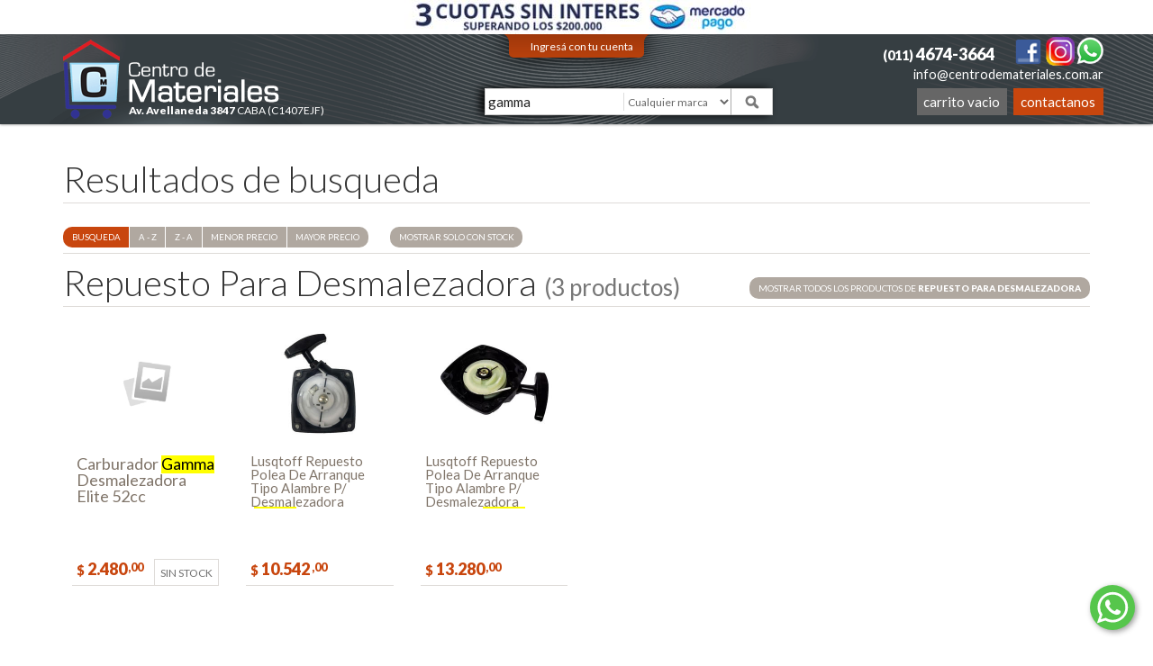

--- FILE ---
content_type: text/html; charset=UTF-8
request_url: https://www.centrodemateriales.com.ar/buscar?buscar=gamma
body_size: 22817
content:
<!DOCTYPE html>
<html lang="es-AR" class="no-js">
    <head>
        <!-- Google Tag Manager -->
    <script>(function(w,d,s,l,i){w[l]=w[l]||[];w[l].push({'gtm.start':
    new Date().getTime(),event:'gtm.js'});var f=d.getElementsByTagName(s)[0],
    j=d.createElement(s),dl=l!='dataLayer'?'&l='+l:'';j.async=true;j.src=
    'https://www.googletagmanager.com/gtm.js?id='+i+dl;f.parentNode.insertBefore(j,f);
    })(window,document,'script','dataLayer','GTM-KTCD2WDJ');</script>
    <!-- End Google Tag Manager -->
        
        <meta charset="UTF-8" />
        <meta name="viewport" content="width=device-width">        <meta name="description" content="        Maquinas y herramientas, Sanitarios, Pinturas, Atención a comercios e industrias, Distribuidor oficial de Durlock.
        Estamos en Av. Avellaneda 3847 CABA Tel. (011) 4674-3664">


        
            <link rel="stylesheet" href="/vendor/bootstrap-3.3.7/css/bootstrap.css">
            <link rel="stylesheet" href="/vendor/normalize.css">
            <link rel="stylesheet" href="/build/site.361fa10b.css">
            
            

                <script>
            var app = {};
            app.BASE_URL = '/';
                        app.defaultShippingAmount = 0;
                        document.documentElement.className = document.documentElement.className.replace('no-js', 'js');
        </script>

        <script src="/vendor/lazyload.js"></script>
        <title>Centro de Materiales</title>
    </head>
    <body class="unlogged page-search   con-mini-slider">
                <!-- Google Tag Manager (noscript) -->
        <noscript><iframe src="https://www.googletagmanager.com/ns.html?id=GTM-KTCD2WDJ"
        height="0" width="0" style="display:none;visibility:hidden"></iframe></noscript>
        <!-- End Google Tag Manager (noscript) -->
        
                <div class="mini-slider-container">
            <div class="slider mini-slider">
                                <div class="component slide">
                    <picture>
                        <img
                            src="/cache_images/d/2/e/d/0/d2ed08bdae694d6bdc3ef6f41c54f54a276b11d0-3-cuotas-sin-interes-todos-los-dias-de-mayo-13.jpg"
                            sizes="100vw"
                            srcset="/cache_images/d/2/e/d/0/d2ed08bdae694d6bdc3ef6f41c54f54a276b11d0-3-cuotas-sin-interes-todos-los-dias-de-mayo-13.jpg"
                            alt=""
                            />
                    </picture>
                </div>
                                <div class="component slide">
                    <picture>
                        <img
                            src="/cache_images/8/4/e/e/3/84ee3c02d4d0a8e1db3958167d2f2189b07c75df-3-cuotas-sin-interes-todos-los-dias-de-mayo-14.jpg"
                            sizes="100vw"
                            srcset="/cache_images/8/4/e/e/3/84ee3c02d4d0a8e1db3958167d2f2189b07c75df-3-cuotas-sin-interes-todos-los-dias-de-mayo-14.jpg"
                            alt=""
                            />
                    </picture>
                </div>
                            </div>
        </div>
        
        <div class="main-header outer-wrapper">
            <div class="inner-wrapper container">


                <a class="logo" href="/"
                   title="Centro de Materiales">
                                        <img alt="Logo Centro de Materiales" src="\build\logo-white.d2d9e65c.png" />
                                                        </a>
                <div class="account">
                                    <a href="/ingresar">Ingresá con tu cuenta</a>
                                </div>
                <p class="our-data">
                    <span class="social-links">
                        <a
                        title="Encontranos en Facebook"
                        href="https://www.facebook.com/centromateriales/">
                        <img alt="Facebook" src="\build\logo-facebook.de25af61.png" />
                        </a>
                        <a
                        title="Encontranos en Instagram"
                        href="https://www.instagram.com/centrodemateriales/">
                        <img alt="Instagram" src="\build\logo-instagram.03d05e16.png" />
                        </a>
                        <a
                        title="WhatsApp"
                        href="https://wa.me/5491166902368">
                        <img alt="WhatsApp" src="\build\logo-whatsapp.7ce6ffb6.png" />
                        </a>
                    </span>
                    <span class="our-data-email" id="of-85">info (arroba) centrodemateriales (punto) com (punto) ar</span><script type="text/javascript">eval(unescape("%64%6f%63%75%6d%65%6e%74%2e%67%65%74%45%6c%65%6d%65%6e%74%42%79%49%64%28%27%6f%66%2d%38%35%27%29%2e%69%6e%6e%65%72%48%54%4d%4c%20%3d%20%27%3c%61%20%68%72%65%66%3d%22%6d%61%69%6c%74%6f%3a%69%6e%66%6f%40%63%65%6e%74%72%6f%64%65%6d%61%74%65%72%69%61%6c%65%73%2e%63%6f%6d%2e%61%72%22%20%63%6c%61%73%73%3d%22%65%6d%61%69%6c%22%3e%69%6e%66%6f%40%63%65%6e%74%72%6f%64%65%6d%61%74%65%72%69%61%6c%65%73%2e%63%6f%6d%2e%61%72%3c%2f%61%3e%27%3b"));</script>
                    <span class="our-data-address"><strong>Av. Avellaneda 3847</strong> CABA
                        <span class="postal-code">(C1407EJF)</span></span>
                    <a href="tel:011 4674-3664" class="our-data-phone"><span class="area-code">(011)</span> 4674-3664</a>
                </p>
                <nav>

                    <a href="/contactanos" class="contact">
                        Contactanos
                    </a>
                                        <a href="/carrito" class="cart empty-cart">
                        <p>
                                                        <span>Carrito vacio</span>
                                                    </p>
                    </a>
                                    </nav>
                <form class="search-form" action="/buscar" method="get">
                    <input type="search" value="gamma"
                            name="buscar"
                            class="search-terms"
                            placeholder="buscar productos" />
                    <select name="marca" class="search-in-marca">
                        <option value="">Cualquier marca</option>
                                                <option value="bahco" >Bahco</option>
                                                <option value="black-decker" >Black &amp; Decker</option>
                                                <option value="bosch" >Bosch</option>
                                                <option value="bremen" >Bremen</option>
                                                <option value="dewalt" >Dewalt</option>
                                                <option value="dremel" >Dremel</option>
                                                <option value="einhell" >Einhell</option>
                                                <option value="gamma" >Gamma</option>
                                                <option value="lusqtoff" >Lusqtoff</option>
                                                <option value="milwaukee" >Milwaukee</option>
                                                <option value="motorarg" >Motorarg</option>
                                                <option value="skil" >Skil</option>
                                                <option value="stanley" >Stanley</option>
                                                <option value="total" >Total</option>
                                                <option value="truper" >Truper</option>
                                            </select>
                                        <button type="submit"><img src="\build\magnifier.8eac853d.png" /></button>
                </form>
            </div>
        </div>

        <div class="main-content outer-wrapper">
                                    <div class="inner-wrapper container">
                

    <h1>Resultados de busqueda</h1>


    <div class="category">
        <div class="toolbar" style="overflow: auto;">
                        
            <p class="sort">
                <span class="sort-label">Ordenar por:</span>
                                <a href="/buscar?buscar=gamma&amp;ordenar-por=busqueda"
                class="current button small-button button-first">busqueda</a>
                                <a href="/buscar?buscar=gamma&amp;ordenar-por=descripcion-asc"
                class=" button small-button button-middle">A - Z</a>
                                <a href="/buscar?buscar=gamma&amp;ordenar-por=descripcion-desc"
                class=" button small-button button-middle">Z - A</a>
                                <a href="/buscar?buscar=gamma&amp;ordenar-por=menor-precio"
                class=" button small-button button-middle">menor<span class="hidden-xs"> precio</span></a>
                                <a href="/buscar?buscar=gamma&amp;ordenar-por=mayor-precio"
                class=" button small-button button-last">mayor<span class="hidden-xs"> precio</span></a>
                            </p>
            
            <p class="sort">
                <a class="button small-button" href="/buscar?buscar=gamma&amp;soloConStock=1">
                                                   
                    Mostrar solo con stock    
                                    </a>
            </p>
        </div>
    </div>

    
        <div class="category">
        <header>
            <h2 style="clear:both;">Repuesto Para Desmalezadora <small>(3 productos)</small></h2>
            <a class="button small-button"
            href="/categorias/jardineria/jardineria-repuesto-para-desmalezadora">Mostrar todos los productos de <b>Repuesto Para Desmalezadora</b></a>
        </header>
        
        <div class="products category-normal row">
                        <div class="col-md-2">
<div data-code="830555011" class="product-box product product-has-photo first
">
    <a class="product-link clearfix" href="/producto/1044459960-carburador-gamma-desmalezadora-elite-52cc" data-slug="1044459960-carburador-gamma-desmalezadora-elite-52cc">
                <div class="product-image">
                        <img data-src="/uploads/sin-foto.png"
                src="[data-uri]"
                class="lazy-img" alt="Carburador Gamma Desmalezadora Elite 52cc"
                onload="lzld(this)"  />
            <noscript>
                <img src="/uploads/sin-foto.png" alt="Carburador Gamma Desmalezadora Elite 52cc" />
            </noscript>
                    </div>
                <h2 class="product-description lt-50">Carburador <mark class='highlight'>Gamma</mark> Desmalezadora Elite 52cc</h2>
        
        <div class="product-price  lt5d">
                        <div class="product-precio"><span class="currency-symbol">$</span> <span class="currency-value" data-value="2480.000">2.480<sup>,00</sup></span></div>

                    </div>

    </a>
            <form class="product-cart" action="/carrito/items" method="post">
                <button style="bottom: 0;background: transparent;border: 1px solid #dedbd8;border-bottom: none;color: #717171;opacity: 1;" disabled>Sin stock</button>
            </form>
        </div>
</div>                        <div class="col-md-2">
<div data-code="DE001.014" class="product-box product product-has-photo first long-desc
">
    <a class="product-link clearfix" href="/producto/1829334130-lusqtoff-repuesto-polea-de-arranque-tipo-alambre-p-desmalezadora-gamma-niwa" data-slug="1829334130-lusqtoff-repuesto-polea-de-arranque-tipo-alambre-p-desmalezadora-gamma-niwa">
                <div class="product-image">
                        <img data-src="/images2/300x300/1829334130-repuesto-polea-de-arranque-tipo-alambre-p-desmalezadora-30a96350.jpg"
                src="[data-uri]"
                class="lazy-img" alt="Lusqtoff Repuesto Polea De Arranque Tipo Alambre P/ Desmalezadora (gamma/niwa)"
                onload="lzld(this)"  />
            <noscript>
                <img src="/images2/300x300/1829334130-repuesto-polea-de-arranque-tipo-alambre-p-desmalezadora-30a96350.jpg" alt="Lusqtoff Repuesto Polea De Arranque Tipo Alambre P/ Desmalezadora (gamma/niwa)" />
            </noscript>
                    </div>
                <h2 class="product-description gt-50">Lusqtoff Repuesto Polea De Arranque Tipo Alambre P/ Desmalezadora (<mark class='highlight'>gamma</mark>/niwa)</h2>
        
        <div class="product-price  lt5d">
                        <div class="product-precio"><span class="currency-symbol">$</span> <span class="currency-value" data-value="10542.000">10.542<sup>,00</sup></span></div>

                    </div>

    </a>
            <form class="product-cart" action="/carrito/items" method="post">
                <input type="hidden" name="productId" value="8898" />
        <input type="hidden" name="quantity" value="1" />
        <input type="hidden" name="stockAlert" value="0" />
        <button data-action="addToCart" data-slug="1829334130-lusqtoff-repuesto-polea-de-arranque-tipo-alambre-p-desmalezadora-gamma-niwa">Comprar</button>
            </form>
        </div>
</div>                        <div class="col-md-2">
<div data-code="DE001.015" class="product-box product product-has-photo first long-desc
">
    <a class="product-link clearfix" href="/producto/1877520263-lusqtoff-repuesto-polea-de-arranque-tipo-alambre-p-desmalezadora-komatsu-gammaa" data-slug="1877520263-lusqtoff-repuesto-polea-de-arranque-tipo-alambre-p-desmalezadora-komatsu-gammaa">
                <div class="product-image">
                        <img data-src="/images2/300x300/1877520263-repuesto-polea-de-arranque-tipo-alambre-p-desmalezadora-komatsu-gamma-8d86c34a.jpg"
                src="[data-uri]"
                class="lazy-img" alt="Lusqtoff Repuesto Polea De Arranque Tipo Alambre P/ Desmalezadora Komatsu/gammaa"
                onload="lzld(this)"  />
            <noscript>
                <img src="/images2/300x300/1877520263-repuesto-polea-de-arranque-tipo-alambre-p-desmalezadora-komatsu-gamma-8d86c34a.jpg" alt="Lusqtoff Repuesto Polea De Arranque Tipo Alambre P/ Desmalezadora Komatsu/gammaa" />
            </noscript>
                    </div>
                <h2 class="product-description gt-50">Lusqtoff Repuesto Polea De Arranque Tipo Alambre P/ Desmalezadora Komatsu/<mark class='highlight'>gamma</mark>a</h2>
        
        <div class="product-price  lt5d">
                        <div class="product-precio"><span class="currency-symbol">$</span> <span class="currency-value" data-value="13280.000">13.280<sup>,00</sup></span></div>

                    </div>

    </a>
            <form class="product-cart" action="/carrito/items" method="post">
                <input type="hidden" name="productId" value="27395" />
        <input type="hidden" name="quantity" value="1" />
        <input type="hidden" name="stockAlert" value="0" />
        <button data-action="addToCart" data-slug="1877520263-lusqtoff-repuesto-polea-de-arranque-tipo-alambre-p-desmalezadora-komatsu-gammaa">Comprar</button>
            </form>
        </div>
</div>                    </div>
    </div>
        <div class="category after-first">
        <header>
            <h2 style="clear:both;">Repuestos Para Maquinas <small>(20 productos)</small></h2>
            <a class="button small-button"
            href="/categorias/accesorios-para-maquinas-y-herramientas/accesorios-para-maquinas-y-herramientas-repuestos-para-maquinas">Mostrar todos los productos de <b>Repuestos Para Maquinas</b></a>
        </header>
        
        <div class="products category-normal row">
                        <div class="col-md-2">
<div data-code="12345" class="product-box product product-has-photo first
">
    <a class="product-link clearfix" href="/producto/1457351875-conjunto-de-arranque-para-desmalezadora-gamma-lusqtoff" data-slug="1457351875-conjunto-de-arranque-para-desmalezadora-gamma-lusqtoff">
                <div class="product-image">
                        <img data-src="/uploads/sin-foto.png"
                src="[data-uri]"
                class="lazy-img" alt="Conjunto De Arranque Para Desmalezadora Gamma/lusqtoff"
                onload="lzld(this)"  />
            <noscript>
                <img src="/uploads/sin-foto.png" alt="Conjunto De Arranque Para Desmalezadora Gamma/lusqtoff" />
            </noscript>
                    </div>
                <h2 class="product-description gt-50">Conjunto De Arranque Para Desmalezadora <mark class='highlight'>Gamma</mark>/lusqtoff</h2>
        
        <div class="product-price  lt5d">
                        <div class="product-precio"><span class="currency-symbol">$</span> <span class="currency-value" data-value="1577.000">1.577<sup>,00</sup></span></div>

                    </div>

    </a>
            <form class="product-cart" action="/carrito/items" method="post">
                <button style="bottom: 0;background: transparent;border: 1px solid #dedbd8;border-bottom: none;color: #717171;opacity: 1;" disabled>Sin stock</button>
            </form>
        </div>
</div>                        <div class="col-md-2">
<div data-code="G19537AC" class="product-box product product-has-photo first
">
    <a class="product-link clearfix" href="/producto/909178545-gamma-repuesto-cadena-p-motosierra-16" data-slug="909178545-gamma-repuesto-cadena-p-motosierra-16">
                <div class="product-image">
                        <img data-src="/images2/300x300/gamma-repuesto-cadena-p-motosierra-16-47a9c206.jpg"
                src="[data-uri]"
                class="lazy-img" alt="Gamma Repuesto Cadena P/ Motosierra 16&#039;&#039;"
                onload="lzld(this)"  />
            <noscript>
                <img src="/images2/300x300/gamma-repuesto-cadena-p-motosierra-16-47a9c206.jpg" alt="Gamma Repuesto Cadena P/ Motosierra 16&#039;&#039;" />
            </noscript>
                    </div>
                <h2 class="product-description lt-50"><mark class='highlight'>Gamma</mark> Repuesto Cadena P/ Motosierra 16&#039;&#039;</h2>
        
        <div class="product-price  lt5d">
                        <div class="product-precio"><span class="currency-symbol">$</span> <span class="currency-value" data-value="1780.000">1.780<sup>,00</sup></span></div>

                    </div>

    </a>
            <form class="product-cart" action="/carrito/items" method="post">
                <button style="bottom: 0;background: transparent;border: 1px solid #dedbd8;border-bottom: none;color: #717171;opacity: 1;" disabled>Sin stock</button>
            </form>
        </div>
</div>                        <div class="col-md-2">
<div data-code="G19538AC" class="product-box product product-has-photo first
">
    <a class="product-link clearfix" href="/producto/1207531564-gamma-repuesto-cadena-p-motosierra-18" data-slug="1207531564-gamma-repuesto-cadena-p-motosierra-18">
                <div class="product-image">
                        <img data-src="/images2/300x300/gamma-repuesto-cadena-p-motosierra-18-3f0d0553.jpg"
                src="[data-uri]"
                class="lazy-img" alt="Gamma Repuesto Cadena P/ Motosierra 18&#039;&#039;"
                onload="lzld(this)"  />
            <noscript>
                <img src="/images2/300x300/gamma-repuesto-cadena-p-motosierra-18-3f0d0553.jpg" alt="Gamma Repuesto Cadena P/ Motosierra 18&#039;&#039;" />
            </noscript>
                    </div>
                <h2 class="product-description lt-50"><mark class='highlight'>Gamma</mark> Repuesto Cadena P/ Motosierra 18&#039;&#039;</h2>
        
        <div class="product-price  lt5d">
                        <div class="product-precio"><span class="currency-symbol">$</span> <span class="currency-value" data-value="2250.000">2.250<sup>,00</sup></span></div>

                    </div>

    </a>
            <form class="product-cart" action="/carrito/items" method="post">
                <button style="bottom: 0;background: transparent;border: 1px solid #dedbd8;border-bottom: none;color: #717171;opacity: 1;" disabled>Sin stock</button>
            </form>
        </div>
</div>                        <div class="col-md-2">
<div data-code="G19539AC" class="product-box product product-has-photo first
">
    <a class="product-link clearfix" href="/producto/136023568-gamma-repuesto-cadena-p-motosierra-20" data-slug="136023568-gamma-repuesto-cadena-p-motosierra-20">
                <div class="product-image">
                        <img data-src="/images2/300x300/gamma-repuesto-cadena-p-motosierra-20-006d6487.jpg"
                src="[data-uri]"
                class="lazy-img" alt="Gamma Repuesto Cadena P/ Motosierra 20&#039;&#039;"
                onload="lzld(this)"  />
            <noscript>
                <img src="/images2/300x300/gamma-repuesto-cadena-p-motosierra-20-006d6487.jpg" alt="Gamma Repuesto Cadena P/ Motosierra 20&#039;&#039;" />
            </noscript>
                    </div>
                <h2 class="product-description lt-50"><mark class='highlight'>Gamma</mark> Repuesto Cadena P/ Motosierra 20&#039;&#039;</h2>
        
        <div class="product-price  lt5d">
                        <div class="product-precio"><span class="currency-symbol">$</span> <span class="currency-value" data-value="3146.000">3.146<sup>,00</sup></span></div>

                    </div>

    </a>
            <form class="product-cart" action="/carrito/items" method="post">
                <button style="bottom: 0;background: transparent;border: 1px solid #dedbd8;border-bottom: none;color: #717171;opacity: 1;" disabled>Sin stock</button>
            </form>
        </div>
</div>                        <div class="col-md-2">
<div data-code="MG187" class="product-box product product-has-photo first
">
    <a class="product-link clearfix" href="/producto/1238791875-gamma-repuesto-cadena-p-motosierra-50mm-9028" data-slug="1238791875-gamma-repuesto-cadena-p-motosierra-50mm-9028">
                <div class="product-image">
                        <img data-src="/uploads/sin-foto.png"
                src="[data-uri]"
                class="lazy-img" alt="Gamma Repuesto Cadena P/ Motosierra 50mm (9028)"
                onload="lzld(this)"  />
            <noscript>
                <img src="/uploads/sin-foto.png" alt="Gamma Repuesto Cadena P/ Motosierra 50mm (9028)" />
            </noscript>
                    </div>
                <h2 class="product-description lt-50"><mark class='highlight'>Gamma</mark> Repuesto Cadena P/ Motosierra 50mm (9028)</h2>
        
        <div class="product-price  lt5d">
                        <div class="product-precio"><span class="currency-symbol">$</span> <span class="currency-value" data-value="1220.000">1.220<sup>,00</sup></span></div>

                    </div>

    </a>
            <form class="product-cart" action="/carrito/items" method="post">
                <button style="bottom: 0;background: transparent;border: 1px solid #dedbd8;border-bottom: none;color: #717171;opacity: 1;" disabled>Sin stock</button>
            </form>
        </div>
</div>                        <div class="col-md-2">
<div data-code="MG271" class="product-box product product-has-photo first
">
    <a class="product-link clearfix" href="/producto/1167469112-gamma-repuesto-cadena-para-motosierra-9020" data-slug="1167469112-gamma-repuesto-cadena-para-motosierra-9020">
                <div class="product-image">
                        <img data-src="/uploads/sin-foto.png"
                src="[data-uri]"
                class="lazy-img" alt="Gamma Repuesto Cadena Para Motosierra 9020"
                onload="lzld(this)"  />
            <noscript>
                <img src="/uploads/sin-foto.png" alt="Gamma Repuesto Cadena Para Motosierra 9020" />
            </noscript>
                    </div>
                <h2 class="product-description lt-50"><mark class='highlight'>Gamma</mark> Repuesto Cadena Para Motosierra 9020</h2>
        
        <div class="product-price  lt5d">
                        <div class="product-precio"><span class="currency-symbol">$</span> <span class="currency-value" data-value="910.000">910<sup>,00</sup></span></div>

                    </div>

    </a>
            <form class="product-cart" action="/carrito/items" method="post">
                <button style="bottom: 0;background: transparent;border: 1px solid #dedbd8;border-bottom: none;color: #717171;opacity: 1;" disabled>Sin stock</button>
            </form>
        </div>
</div>                        <div class="col-md-2">
<div data-code="3646" class="product-box product product-has-photo first
">
    <a class="product-link clearfix" href="/producto/1942983257-gamma-repuesto-carcaza-inferior-e-intermedia" data-slug="1942983257-gamma-repuesto-carcaza-inferior-e-intermedia">
                <div class="product-image">
                        <img data-src="/uploads/sin-foto.png"
                src="[data-uri]"
                class="lazy-img" alt="Gamma Repuesto Carcaza Inferior E Intermedia"
                onload="lzld(this)"  />
            <noscript>
                <img src="/uploads/sin-foto.png" alt="Gamma Repuesto Carcaza Inferior E Intermedia" />
            </noscript>
                    </div>
                <h2 class="product-description lt-50"><mark class='highlight'>Gamma</mark> Repuesto Carcaza Inferior E Intermedia</h2>
        
        <div class="product-price  lt5d">
                        <div class="product-precio"><span class="currency-symbol">$</span> <span class="currency-value" data-value="80.000">80<sup>,00</sup></span></div>

                    </div>

    </a>
            <form class="product-cart" action="/carrito/items" method="post">
                <button style="bottom: 0;background: transparent;border: 1px solid #dedbd8;border-bottom: none;color: #717171;opacity: 1;" disabled>Sin stock</button>
            </form>
        </div>
</div>                        <div class="col-md-2">
<div data-code="1266" class="product-box product product-has-photo first
">
    <a class="product-link clearfix" href="/producto/1045569504-gamma-repuesto-disco-para-cortadora-ceramica" data-slug="1045569504-gamma-repuesto-disco-para-cortadora-ceramica">
                <div class="product-image">
                        <img data-src="/uploads/sin-foto.png"
                src="[data-uri]"
                class="lazy-img" alt="Gamma Repuesto Disco Para Cortadora Ceramica"
                onload="lzld(this)"  />
            <noscript>
                <img src="/uploads/sin-foto.png" alt="Gamma Repuesto Disco Para Cortadora Ceramica" />
            </noscript>
                    </div>
                <h2 class="product-description lt-50"><mark class='highlight'>Gamma</mark> Repuesto Disco Para Cortadora Ceramica</h2>
        
        <div class="product-price  lt5d">
                        <div class="product-precio"><span class="currency-symbol">$</span> <span class="currency-value" data-value="472.000">472<sup>,00</sup></span></div>

                    </div>

    </a>
            <form class="product-cart" action="/carrito/items" method="post">
                <button style="bottom: 0;background: transparent;border: 1px solid #dedbd8;border-bottom: none;color: #717171;opacity: 1;" disabled>Sin stock</button>
            </form>
        </div>
</div>                        <div class="col-md-2">
<div data-code="2003" class="product-box product product-has-photo first
">
    <a class="product-link clearfix" href="/producto/343728650-gamma-repuesto-hoja-sierra-caladora-x-u" data-slug="343728650-gamma-repuesto-hoja-sierra-caladora-x-u">
                <div class="product-image">
                        <img data-src="/uploads/sin-foto.png"
                src="[data-uri]"
                class="lazy-img" alt="Gamma Repuesto Hoja Sierra Caladora X U"
                onload="lzld(this)"  />
            <noscript>
                <img src="/uploads/sin-foto.png" alt="Gamma Repuesto Hoja Sierra Caladora X U" />
            </noscript>
                    </div>
                <h2 class="product-description lt-50"><mark class='highlight'>Gamma</mark> Repuesto Hoja Sierra Caladora X U</h2>
        
        <div class="product-price  lt5d">
                        <div class="product-precio"><span class="currency-symbol">$</span> <span class="currency-value" data-value="54.000">54<sup>,00</sup></span></div>

                    </div>

    </a>
            <form class="product-cart" action="/carrito/items" method="post">
                <button style="bottom: 0;background: transparent;border: 1px solid #dedbd8;border-bottom: none;color: #717171;opacity: 1;" disabled>Sin stock</button>
            </form>
        </div>
</div>                        <div class="col-md-2">
<div data-code="2009/1" class="product-box product product-has-photo first
">
    <a class="product-link clearfix" href="/producto/78930079-gamma-repuesto-hoja-sierra-sin-fin" data-slug="78930079-gamma-repuesto-hoja-sierra-sin-fin">
                <div class="product-image">
                        <img data-src="/uploads/sin-foto.png"
                src="[data-uri]"
                class="lazy-img" alt="Gamma Repuesto Hoja Sierra Sin Fin"
                onload="lzld(this)"  />
            <noscript>
                <img src="/uploads/sin-foto.png" alt="Gamma Repuesto Hoja Sierra Sin Fin" />
            </noscript>
                    </div>
                <h2 class="product-description lt-50"><mark class='highlight'>Gamma</mark> Repuesto Hoja Sierra Sin Fin</h2>
        
        <div class="product-price  lt5d">
                        <div class="product-precio"><span class="currency-symbol">$</span> <span class="currency-value" data-value="233.000">233<sup>,00</sup></span></div>

                    </div>

    </a>
            <form class="product-cart" action="/carrito/items" method="post">
                <button style="bottom: 0;background: transparent;border: 1px solid #dedbd8;border-bottom: none;color: #717171;opacity: 1;" disabled>Sin stock</button>
            </form>
        </div>
</div>                        <div class="col-md-2">
<div data-code="2009/2" class="product-box product product-has-photo first
">
    <a class="product-link clearfix" href="/producto/57939412-gamma-repuesto-hoja-sierra-sin-fin-metales" data-slug="57939412-gamma-repuesto-hoja-sierra-sin-fin-metales">
                <div class="product-image">
                        <img data-src="/uploads/sin-foto.png"
                src="[data-uri]"
                class="lazy-img" alt="Gamma Repuesto Hoja Sierra Sin Fin Metales"
                onload="lzld(this)"  />
            <noscript>
                <img src="/uploads/sin-foto.png" alt="Gamma Repuesto Hoja Sierra Sin Fin Metales" />
            </noscript>
                    </div>
                <h2 class="product-description lt-50"><mark class='highlight'>Gamma</mark> Repuesto Hoja Sierra Sin Fin Metales</h2>
        
        <div class="product-price  lt5d">
                        <div class="product-precio"><span class="currency-symbol">$</span> <span class="currency-value" data-value="934.000">934<sup>,00</sup></span></div>

                    </div>

    </a>
            <form class="product-cart" action="/carrito/items" method="post">
                <button style="bottom: 0;background: transparent;border: 1px solid #dedbd8;border-bottom: none;color: #717171;opacity: 1;" disabled>Sin stock</button>
            </form>
        </div>
</div>                        <div class="col-md-2">
<div data-code="1229" class="product-box product product-has-photo first
">
    <a class="product-link clearfix" href="/producto/272406351-gamma-repuesto-interruptor-p-roscadora" data-slug="272406351-gamma-repuesto-interruptor-p-roscadora">
                <div class="product-image">
                        <img data-src="/uploads/sin-foto.png"
                src="[data-uri]"
                class="lazy-img" alt="Gamma Repuesto Interruptor P/roscadora"
                onload="lzld(this)"  />
            <noscript>
                <img src="/uploads/sin-foto.png" alt="Gamma Repuesto Interruptor P/roscadora" />
            </noscript>
                    </div>
                <h2 class="product-description lt-50"><mark class='highlight'>Gamma</mark> Repuesto Interruptor P/roscadora</h2>
        
        <div class="product-price  lt5d">
                        <div class="product-precio"><span class="currency-symbol">$</span> <span class="currency-value" data-value="336.000">336<sup>,00</sup></span></div>

                    </div>

    </a>
            <form class="product-cart" action="/carrito/items" method="post">
                <button style="bottom: 0;background: transparent;border: 1px solid #dedbd8;border-bottom: none;color: #717171;opacity: 1;" disabled>Sin stock</button>
            </form>
        </div>
</div>                        <div class="col-md-2">
<div data-code="680475048" class="product-box product product-has-photo first
">
    <a class="product-link clearfix" href="/producto/1715589829-gamma-repuesto-lanza-con-tobera-g2514ar-48-g2515" data-slug="1715589829-gamma-repuesto-lanza-con-tobera-g2514ar-48-g2515">
                <div class="product-image">
                        <img data-src="/uploads/sin-foto.png"
                src="[data-uri]"
                class="lazy-img" alt="Gamma Repuesto Lanza Con Tobera G2514ar/48 / G2515"
                onload="lzld(this)"  />
            <noscript>
                <img src="/uploads/sin-foto.png" alt="Gamma Repuesto Lanza Con Tobera G2514ar/48 / G2515" />
            </noscript>
                    </div>
                <h2 class="product-description lt-50"><mark class='highlight'>Gamma</mark> Repuesto Lanza Con Tobera G2514ar/48 / G2515</h2>
        
        <div class="product-price  lt5d">
                        <div class="product-precio"><span class="currency-symbol">$</span> <span class="currency-value" data-value="4900.000">4.900<sup>,00</sup></span></div>

                    </div>

    </a>
            <form class="product-cart" action="/carrito/items" method="post">
                <button style="bottom: 0;background: transparent;border: 1px solid #dedbd8;border-bottom: none;color: #717171;opacity: 1;" disabled>Sin stock</button>
            </form>
        </div>
</div>                        <div class="col-md-2">
<div data-code="680475081" class="product-box product product-has-photo first
">
    <a class="product-link clearfix" href="/producto/1996903536-gamma-repuesto-manguera-p-hidrolavadora-elite-170-linea-vieja" data-slug="1996903536-gamma-repuesto-manguera-p-hidrolavadora-elite-170-linea-vieja">
                <div class="product-image">
                        <img data-src="/uploads/sin-foto.png"
                src="[data-uri]"
                class="lazy-img" alt="Gamma Repuesto Manguera P/ Hidrolavadora Elite 170 (linea Vieja)"
                onload="lzld(this)"  />
            <noscript>
                <img src="/uploads/sin-foto.png" alt="Gamma Repuesto Manguera P/ Hidrolavadora Elite 170 (linea Vieja)" />
            </noscript>
                    </div>
                <h2 class="product-description gt-50"><mark class='highlight'>Gamma</mark> Repuesto Manguera P/ Hidrolavadora Elite 170 (linea Vieja)</h2>
        
        <div class="product-price  lt5d">
                        <div class="product-precio"><span class="currency-symbol">$</span> <span class="currency-value" data-value="17599.000">17.599<sup>,00</sup></span></div>

                    </div>

    </a>
            <form class="product-cart" action="/carrito/items" method="post">
                <button style="bottom: 0;background: transparent;border: 1px solid #dedbd8;border-bottom: none;color: #717171;opacity: 1;" disabled>Sin stock</button>
            </form>
        </div>
</div>                        <div class="col-md-2">
<div data-code="680475080" class="product-box product product-has-photo first
">
    <a class="product-link clearfix" href="/producto/564940569-gamma-repuesto-manguera-p-hidrolavadora-g2514-ar" data-slug="564940569-gamma-repuesto-manguera-p-hidrolavadora-g2514-ar">
                <div class="product-image">
                        <img data-src="/uploads/sin-foto.png"
                src="[data-uri]"
                class="lazy-img" alt="Gamma Repuesto Manguera P/ Hidrolavadora G2514-ar"
                onload="lzld(this)"  />
            <noscript>
                <img src="/uploads/sin-foto.png" alt="Gamma Repuesto Manguera P/ Hidrolavadora G2514-ar" />
            </noscript>
                    </div>
                <h2 class="product-description lt-50"><mark class='highlight'>Gamma</mark> Repuesto Manguera P/ Hidrolavadora G2514-ar</h2>
        
        <div class="product-price  lt5d">
                        <div class="product-precio"><span class="currency-symbol">$</span> <span class="currency-value" data-value="22000.000">22.000<sup>,00</sup></span></div>

                    </div>

    </a>
            <form class="product-cart" action="/carrito/items" method="post">
                <button style="bottom: 0;background: transparent;border: 1px solid #dedbd8;border-bottom: none;color: #717171;opacity: 1;" disabled>Sin stock</button>
            </form>
        </div>
</div>                        <div class="col-md-2">
<div data-code="PRESSTRIF" class="product-box product product-has-photo first
">
    <a class="product-link clearfix" href="/producto/762130858-gamma-repuesto-presostato-trifasico-para-compresor" data-slug="762130858-gamma-repuesto-presostato-trifasico-para-compresor">
                <div class="product-image">
                        <img data-src="/uploads/sin-foto.png"
                src="[data-uri]"
                class="lazy-img" alt="Gamma Repuesto Presostato Trifasico Para Compresor"
                onload="lzld(this)"  />
            <noscript>
                <img src="/uploads/sin-foto.png" alt="Gamma Repuesto Presostato Trifasico Para Compresor" />
            </noscript>
                    </div>
                <h2 class="product-description lt-50"><mark class='highlight'>Gamma</mark> Repuesto Presostato Trifasico Para Compresor</h2>
        
        <div class="product-price  lt5d">
                        <div class="product-precio"><span class="currency-symbol">$</span> <span class="currency-value" data-value="880.000">880<sup>,00</sup></span></div>

                    </div>

    </a>
            <form class="product-cart" action="/carrito/items" method="post">
                <button style="bottom: 0;background: transparent;border: 1px solid #dedbd8;border-bottom: none;color: #717171;opacity: 1;" disabled>Sin stock</button>
            </form>
        </div>
</div>                        <div class="col-md-2">
<div data-code="G3241" class="product-box product product-has-photo first
">
    <a class="product-link clearfix" href="/producto/940700488-gamma-repuesto-valvula-de-seguridad" data-slug="940700488-gamma-repuesto-valvula-de-seguridad">
                <div class="product-image">
                        <img data-src="/uploads/sin-foto.png"
                src="[data-uri]"
                class="lazy-img" alt="Gamma Repuesto Valvula De Seguridad"
                onload="lzld(this)"  />
            <noscript>
                <img src="/uploads/sin-foto.png" alt="Gamma Repuesto Valvula De Seguridad" />
            </noscript>
                    </div>
                <h2 class="product-description lt-50"><mark class='highlight'>Gamma</mark> Repuesto Valvula De Seguridad</h2>
        
        <div class="product-price  lt5d">
                        <div class="product-precio"><span class="currency-symbol">$</span> <span class="currency-value" data-value="38.000">38<sup>,00</sup></span></div>

                    </div>

    </a>
            <form class="product-cart" action="/carrito/items" method="post">
                <button style="bottom: 0;background: transparent;border: 1px solid #dedbd8;border-bottom: none;color: #717171;opacity: 1;" disabled>Sin stock</button>
            </form>
        </div>
</div>                        <div class="col-md-2">
<div data-code="RLRO2R101" class="product-box product product-has-photo first
">
    <a class="product-link clearfix" href="/producto/1130155667-lusqtoff-peines-para-roscadora-electrica-1-2-gamma-kld-lusqtoff" data-slug="1130155667-lusqtoff-peines-para-roscadora-electrica-1-2-gamma-kld-lusqtoff">
                <div class="product-image">
                        <img data-src="/images2/300x300/1130155667-lusqtoff-peines-para-roscadora-electrica-1-2-gamma-kld-lusqtoff-f206d817.jpg"
                src="[data-uri]"
                class="lazy-img" alt="Lusqtoff Peines Para Roscadora Electrica 1-2 - Gamma / Kld / Lusqtoff"
                onload="lzld(this)"  />
            <noscript>
                <img src="/images2/300x300/1130155667-lusqtoff-peines-para-roscadora-electrica-1-2-gamma-kld-lusqtoff-f206d817.jpg" alt="Lusqtoff Peines Para Roscadora Electrica 1-2 - Gamma / Kld / Lusqtoff" />
            </noscript>
                    </div>
                <h2 class="product-description gt-50">Lusqtoff Peines Para Roscadora Electrica 1-2 - <mark class='highlight'>Gamma</mark> / Kld / Lusqtoff</h2>
        
        <div class="product-price  lt5d">
                        <div class="product-precio"><span class="currency-symbol">$</span> <span class="currency-value" data-value="38260.000">38.260<sup>,00</sup></span></div>

                    </div>

    </a>
            <form class="product-cart" action="/carrito/items" method="post">
                <button style="bottom: 0;background: transparent;border: 1px solid #dedbd8;border-bottom: none;color: #717171;opacity: 1;" disabled>Sin stock</button>
            </form>
        </div>
</div>                        <div class="col-md-2">
<div data-code="MANOCOMP" class="product-box product product-has-photo first
">
    <a class="product-link clearfix" href="/producto/497339967-manometro-con-compresor-gamma" data-slug="497339967-manometro-con-compresor-gamma">
                <div class="product-image">
                        <img data-src="/uploads/sin-foto.png"
                src="[data-uri]"
                class="lazy-img" alt="Manometro Con Compresor Gamma"
                onload="lzld(this)"  />
            <noscript>
                <img src="/uploads/sin-foto.png" alt="Manometro Con Compresor Gamma" />
            </noscript>
                    </div>
                <h2 class="product-description lt-50">Manometro Con Compresor <mark class='highlight'>Gamma</mark></h2>
        
        <div class="product-price  lt5d">
                        <div class="product-precio"><span class="currency-symbol">$</span> <span class="currency-value" data-value="490.000">490<sup>,00</sup></span></div>

                    </div>

    </a>
            <form class="product-cart" action="/carrito/items" method="post">
                <button style="bottom: 0;background: transparent;border: 1px solid #dedbd8;border-bottom: none;color: #717171;opacity: 1;" disabled>Sin stock</button>
            </form>
        </div>
</div>                        <div class="col-md-2">
<div data-code="870764172" class="product-box product product-has-photo first
">
    <a class="product-link clearfix" href="/producto/1042839875-peines-para-roscadora-electrica-2-1-2-a-4-gamma-kld" data-slug="1042839875-peines-para-roscadora-electrica-2-1-2-a-4-gamma-kld">
                <div class="product-image">
                        <img data-src="/uploads/sin-foto.png"
                src="[data-uri]"
                class="lazy-img" alt="Peines Para Roscadora Electrica 2-1/2 A 4 - Gamma / Kld"
                onload="lzld(this)"  />
            <noscript>
                <img src="/uploads/sin-foto.png" alt="Peines Para Roscadora Electrica 2-1/2 A 4 - Gamma / Kld" />
            </noscript>
                    </div>
                <h2 class="product-description gt-50">Peines Para Roscadora Electrica 2-1/2 A 4 - <mark class='highlight'>Gamma</mark> / Kld</h2>
        
        <div class="product-price  lt5d">
                        <div class="product-precio"><span class="currency-symbol">$</span> <span class="currency-value" data-value="3000.000">3.000<sup>,00</sup></span></div>

                    </div>

    </a>
            <form class="product-cart" action="/carrito/items" method="post">
                <button style="bottom: 0;background: transparent;border: 1px solid #dedbd8;border-bottom: none;color: #717171;opacity: 1;" disabled>Sin stock</button>
            </form>
        </div>
</div>                    </div>
    </div>
        <div class="category after-first">
        <header>
            <h2 style="clear:both;">Amoladora <small>(3 productos)</small></h2>
            <a class="button small-button"
            href="/categorias/herramientas-electricas/herramientas-electricas-amoladora">Mostrar todos los productos de <b>Amoladora</b></a>
        </header>
        
        <div class="products category-normal row">
                        <div class="col-md-2">
<div data-code="G1911AR" class="product-box product product-has-photo first
">
    <a class="product-link clearfix" href="/producto/660730099-gamma-amoladora-angular-115-mm-850-watts" data-slug="660730099-gamma-amoladora-angular-115-mm-850-watts">
                <div class="product-image">
                        <img data-src="/uploads/sin-foto.png"
                src="[data-uri]"
                class="lazy-img" alt="Gamma Amoladora Angular 115 Mm 850 Watts"
                onload="lzld(this)"  />
            <noscript>
                <img src="/uploads/sin-foto.png" alt="Gamma Amoladora Angular 115 Mm 850 Watts" />
            </noscript>
                    </div>
                <h2 class="product-description lt-50"><mark class='highlight'>Gamma</mark> Amoladora Angular 115 Mm 850 Watts</h2>
        
        <div class="product-price  lt5d">
                        <div class="product-precio"><span class="currency-symbol">$</span> <span class="currency-value" data-value="70543.000">70.543<sup>,00</sup></span></div>

                    </div>

    </a>
            <form class="product-cart" action="/carrito/items" method="post">
                <button style="bottom: 0;background: transparent;border: 1px solid #dedbd8;border-bottom: none;color: #717171;opacity: 1;" disabled>Sin stock</button>
            </form>
        </div>
</div>                        <div class="col-md-2">
<div data-code="G1914AR" class="product-box product product-has-photo first
">
    <a class="product-link clearfix" href="/producto/1774050419-gamma-amoladora-angular-2200w-230mm-9" data-slug="1774050419-gamma-amoladora-angular-2200w-230mm-9">
                <div class="product-image">
                        <img data-src="/images2/300x300/gamma-amoladora-angular-2200w-230mm-9-18170854.jpg"
                src="[data-uri]"
                class="lazy-img" alt="Gamma Amoladora Angular 2200w  230mm 9&quot;"
                onload="lzld(this)"  />
            <noscript>
                <img src="/images2/300x300/gamma-amoladora-angular-2200w-230mm-9-18170854.jpg" alt="Gamma Amoladora Angular 2200w  230mm 9&quot;" />
            </noscript>
                    </div>
                <h2 class="product-description lt-50"><mark class='highlight'>Gamma</mark> Amoladora Angular 2200w  230mm 9&quot;</h2>
        
        <div class="product-price  gt5d">
                        <div class="product-precio"><span class="currency-symbol">$</span> <span class="currency-value" data-value="175692.000">175.692<sup>,00</sup></span></div>

                    </div>

    </a>
            <form class="product-cart" action="/carrito/items" method="post">
                <button style="bottom: 0;background: transparent;border: 1px solid #dedbd8;border-bottom: none;color: #717171;opacity: 1;" disabled>Sin stock</button>
            </form>
        </div>
</div>                        <div class="col-md-2">
<div data-code="G1915AR" class="product-box product product-has-photo first
">
    <a class="product-link clearfix" href="/producto/1332923196-gamma-amoladora-recta-670-w-25mm" data-slug="1332923196-gamma-amoladora-recta-670-w-25mm">
                <div class="product-image">
                        <img data-src="/images2/300x300/gamma-amoladora-recta-670-w-25mm-eaedb2a1.jpg"
                src="[data-uri]"
                class="lazy-img" alt="Gamma Amoladora Recta 670 W  25mm"
                onload="lzld(this)"  />
            <noscript>
                <img src="/images2/300x300/gamma-amoladora-recta-670-w-25mm-eaedb2a1.jpg" alt="Gamma Amoladora Recta 670 W  25mm" />
            </noscript>
                    </div>
                <h2 class="product-description lt-50"><mark class='highlight'>Gamma</mark> Amoladora Recta 670 W  25mm</h2>
        
        <div class="product-price  lt5d">
                        <div class="product-precio"><span class="currency-symbol">$</span> <span class="currency-value" data-value="59895.000">59.895<sup>,00</sup></span></div>

                    </div>

    </a>
            <form class="product-cart" action="/carrito/items" method="post">
                <button style="bottom: 0;background: transparent;border: 1px solid #dedbd8;border-bottom: none;color: #717171;opacity: 1;" disabled>Sin stock</button>
            </form>
        </div>
</div>                    </div>
    </div>
        <div class="category after-first">
        <header>
            <h2 style="clear:both;">Amoladora De Banco <small>(3 productos)</small></h2>
            <a class="button small-button"
            href="/categorias/herramientas-electricas/herramientas-electricas-amoladora-de-banco">Mostrar todos los productos de <b>Amoladora De Banco</b></a>
        </header>
        
        <div class="products category-normal row">
                        <div class="col-md-2">
<div data-code="G1684AR" class="product-box product product-has-photo first
">
    <a class="product-link clearfix" href="/producto/1577354636-gamma-amoladora-de-banco-350-w" data-slug="1577354636-gamma-amoladora-de-banco-350-w">
                <div class="product-image">
                        <img data-src="/images2/300x300/gamma-amoladora-de-banco-350-w-cfdd3d6e.jpg"
                src="[data-uri]"
                class="lazy-img" alt="Gamma Amoladora De Banco 350 W"
                onload="lzld(this)"  />
            <noscript>
                <img src="/images2/300x300/gamma-amoladora-de-banco-350-w-cfdd3d6e.jpg" alt="Gamma Amoladora De Banco 350 W" />
            </noscript>
                    </div>
                <h2 class="product-description lt-50"><mark class='highlight'>Gamma</mark> Amoladora De Banco 350 W</h2>
        
        <div class="product-price  gt5d">
                        <div class="product-precio"><span class="currency-symbol">$</span> <span class="currency-value" data-value="116964.000">116.964<sup>,00</sup></span></div>

                    </div>

    </a>
            <form class="product-cart" action="/carrito/items" method="post">
                <input type="hidden" name="productId" value="4484" />
        <input type="hidden" name="quantity" value="1" />
        <input type="hidden" name="stockAlert" value="0" />
        <button data-action="addToCart" data-slug="1577354636-gamma-amoladora-de-banco-350-w">Comprar</button>
            </form>
        </div>
</div>                        <div class="col-md-2">
<div data-code="G1685AR" class="product-box product product-has-photo first
">
    <a class="product-link clearfix" href="/producto/1205578558-gamma-amoladora-de-banco-550-watts" data-slug="1205578558-gamma-amoladora-de-banco-550-watts">
                <div class="product-image">
                        <img data-src="/images2/300x300/gamma-amoladora-de-banco-550-watts-531e5349.jpg"
                src="[data-uri]"
                class="lazy-img" alt="Gamma Amoladora De Banco 550 Watts"
                onload="lzld(this)"  />
            <noscript>
                <img src="/images2/300x300/gamma-amoladora-de-banco-550-watts-531e5349.jpg" alt="Gamma Amoladora De Banco 550 Watts" />
            </noscript>
                    </div>
                <h2 class="product-description lt-50"><mark class='highlight'>Gamma</mark> Amoladora De Banco 550 Watts</h2>
        
        <div class="product-price  gt5d">
                        <div class="product-precio"><span class="currency-symbol">$</span> <span class="currency-value" data-value="123373.000">123.373<sup>,00</sup></span></div>

                    </div>

    </a>
            <form class="product-cart" action="/carrito/items" method="post">
                <button style="bottom: 0;background: transparent;border: 1px solid #dedbd8;border-bottom: none;color: #717171;opacity: 1;" disabled>Sin stock</button>
            </form>
        </div>
</div>                        <div class="col-md-2">
<div data-code="G1686AR" class="product-box product product-has-photo first
">
    <a class="product-link clearfix" href="/producto/1702777268-gamma-amoladora-de-banco-combinada-350-watts" data-slug="1702777268-gamma-amoladora-de-banco-combinada-350-watts">
                <div class="product-image">
                        <img data-src="/images2/300x300/gamma-amoladora-de-banco-combinada-42cb5708.jpg"
                src="[data-uri]"
                class="lazy-img" alt="Gamma Amoladora De Banco Combinada 350 Watts"
                onload="lzld(this)"  />
            <noscript>
                <img src="/images2/300x300/gamma-amoladora-de-banco-combinada-42cb5708.jpg" alt="Gamma Amoladora De Banco Combinada 350 Watts" />
            </noscript>
                    </div>
                <h2 class="product-description lt-50"><mark class='highlight'>Gamma</mark> Amoladora De Banco Combinada 350 Watts</h2>
        
        <div class="product-price  gt5d">
                        <div class="product-precio"><span class="currency-symbol">$</span> <span class="currency-value" data-value="166634.000">166.634<sup>,00</sup></span></div>

                    </div>

    </a>
            <form class="product-cart" action="/carrito/items" method="post">
                <button style="bottom: 0;background: transparent;border: 1px solid #dedbd8;border-bottom: none;color: #717171;opacity: 1;" disabled>Sin stock</button>
            </form>
        </div>
</div>                    </div>
    </div>
        <div class="category after-first">
        <header>
            <h2 style="clear:both;">Aparejo Electrico <small>(6 productos)</small></h2>
            <a class="button small-button"
            href="/categorias/herramientas-electricas/herramientas-electricas-aparejo-electrico">Mostrar todos los productos de <b>Aparejo Electrico</b></a>
        </header>
        
        <div class="products category-normal row">
                        <div class="col-md-2">
<div data-code="G2306AR" class="product-box product product-has-photo first
">
    <a class="product-link clearfix" href="/producto/173061832-gamma-aparejo-guinche-a-cable-acero-150-300-kg-600w-2-4amp" data-slug="173061832-gamma-aparejo-guinche-a-cable-acero-150-300-kg-600w-2-4amp">
                <div class="product-image">
                        <img data-src="/images2/300x300/gamma-aparejo-guinche-a-cable-acero-150-300-kg-600w-2-4amp-649407be.jpg"
                src="[data-uri]"
                class="lazy-img" alt="Gamma Aparejo Guinche A Cable Acero 150/300 Kg 600w 2,4amp."
                onload="lzld(this)"  />
            <noscript>
                <img src="/images2/300x300/gamma-aparejo-guinche-a-cable-acero-150-300-kg-600w-2-4amp-649407be.jpg" alt="Gamma Aparejo Guinche A Cable Acero 150/300 Kg 600w 2,4amp." />
            </noscript>
                    </div>
                <h2 class="product-description gt-50"><mark class='highlight'>Gamma</mark> Aparejo Guinche A Cable Acero 150/300 Kg 600w 2,4amp.</h2>
        
        <div class="product-price  lt5d">
                        <div class="product-precio"><span class="currency-symbol">$</span> <span class="currency-value" data-value="50819.000">50.819<sup>,00</sup></span></div>

                    </div>

    </a>
            <form class="product-cart" action="/carrito/items" method="post">
                <button style="bottom: 0;background: transparent;border: 1px solid #dedbd8;border-bottom: none;color: #717171;opacity: 1;" disabled>Sin stock</button>
            </form>
        </div>
</div>                        <div class="col-md-2">
<div data-code="G2307AR" class="product-box product product-has-photo first
">
    <a class="product-link clearfix" href="/producto/2057843549-gamma-aparejo-guinche-a-cable-acero-250-500-kg-1000w-4amp" data-slug="2057843549-gamma-aparejo-guinche-a-cable-acero-250-500-kg-1000w-4amp">
                <div class="product-image">
                        <img data-src="/images2/300x300/gamma-aparejo-guinche-a-cable-acero-250-500-kg-1000w-4amp-649407be.jpg"
                src="[data-uri]"
                class="lazy-img" alt="Gamma Aparejo Guinche A Cable Acero 250/500 Kg 1000w 4amp."
                onload="lzld(this)"  />
            <noscript>
                <img src="/images2/300x300/gamma-aparejo-guinche-a-cable-acero-250-500-kg-1000w-4amp-649407be.jpg" alt="Gamma Aparejo Guinche A Cable Acero 250/500 Kg 1000w 4amp." />
            </noscript>
                    </div>
                <h2 class="product-description gt-50"><mark class='highlight'>Gamma</mark> Aparejo Guinche A Cable Acero 250/500 Kg 1000w 4amp.</h2>
        
        <div class="product-price  lt5d">
                        <div class="product-precio"><span class="currency-symbol">$</span> <span class="currency-value" data-value="63814.000">63.814<sup>,00</sup></span></div>

                    </div>

    </a>
            <form class="product-cart" action="/carrito/items" method="post">
                <button style="bottom: 0;background: transparent;border: 1px solid #dedbd8;border-bottom: none;color: #717171;opacity: 1;" disabled>Sin stock</button>
            </form>
        </div>
</div>                        <div class="col-md-2">
<div data-code="G2308AR" class="product-box product product-has-photo first
">
    <a class="product-link clearfix" href="/producto/1843638306-gamma-aparejo-guinche-a-cable-acero-500-1000-kg-1600w-7-4amp" data-slug="1843638306-gamma-aparejo-guinche-a-cable-acero-500-1000-kg-1600w-7-4amp">
                <div class="product-image">
                        <img data-src="/images2/300x300/gamma-aparejo-guinche-a-cable-acero-500-1000-kg-1600w-7-4amp-649407be.jpg"
                src="[data-uri]"
                class="lazy-img" alt="Gamma Aparejo Guinche A Cable Acero 500/1000 Kg 1600w 7,4amp."
                onload="lzld(this)"  />
            <noscript>
                <img src="/images2/300x300/gamma-aparejo-guinche-a-cable-acero-500-1000-kg-1600w-7-4amp-649407be.jpg" alt="Gamma Aparejo Guinche A Cable Acero 500/1000 Kg 1600w 7,4amp." />
            </noscript>
                    </div>
                <h2 class="product-description gt-50"><mark class='highlight'>Gamma</mark> Aparejo Guinche A Cable Acero 500/1000 Kg 1600w 7,4amp.</h2>
        
        <div class="product-price  lt5d">
                        <div class="product-precio"><span class="currency-symbol">$</span> <span class="currency-value" data-value="99317.000">99.317<sup>,00</sup></span></div>

                    </div>

    </a>
            <form class="product-cart" action="/carrito/items" method="post">
                <button style="bottom: 0;background: transparent;border: 1px solid #dedbd8;border-bottom: none;color: #717171;opacity: 1;" disabled>Sin stock</button>
            </form>
        </div>
</div>                        <div class="col-md-2">
<div data-code="G2303" class="product-box product product-has-photo first
">
    <a class="product-link clearfix" href="/producto/1830324327-gamma-aparejo-industrial-1-tn-220v-elev-3mts" data-slug="1830324327-gamma-aparejo-industrial-1-tn-220v-elev-3mts">
                <div class="product-image">
                        <img data-src="/images2/300x300/gamma-aparejo-industrial-1-tn-220v-elev-3mts-26c7936d.jpg"
                src="[data-uri]"
                class="lazy-img" alt="Gamma Aparejo Industrial 1 Tn. 220v Elev.3mts."
                onload="lzld(this)"  />
            <noscript>
                <img src="/images2/300x300/gamma-aparejo-industrial-1-tn-220v-elev-3mts-26c7936d.jpg" alt="Gamma Aparejo Industrial 1 Tn. 220v Elev.3mts." />
            </noscript>
                    </div>
                <h2 class="product-description lt-50"><mark class='highlight'>Gamma</mark> Aparejo Industrial 1 Tn. 220v Elev.3mts.</h2>
        
        <div class="product-price  gt5d">
                        <div class="product-precio"><span class="currency-symbol">$</span> <span class="currency-value" data-value="2755870.000">2.755.870<sup>,00</sup></span></div>

                    </div>

    </a>
            <form class="product-cart" action="/carrito/items" method="post">
                <button style="bottom: 0;background: transparent;border: 1px solid #dedbd8;border-bottom: none;color: #717171;opacity: 1;" disabled>Sin stock</button>
            </form>
        </div>
</div>                        <div class="col-md-2">
<div data-code="G2304AR" class="product-box product product-has-photo first
">
    <a class="product-link clearfix" href="/producto/379158-gamma-aparejo-industrial-2-tn-380v-elev-3mts" data-slug="379158-gamma-aparejo-industrial-2-tn-380v-elev-3mts">
                <div class="product-image">
                        <img data-src="/uploads/sin-foto.png"
                src="[data-uri]"
                class="lazy-img" alt="Gamma Aparejo Industrial 2 Tn. 380v Elev. 3mts."
                onload="lzld(this)"  />
            <noscript>
                <img src="/uploads/sin-foto.png" alt="Gamma Aparejo Industrial 2 Tn. 380v Elev. 3mts." />
            </noscript>
                    </div>
                <h2 class="product-description lt-50"><mark class='highlight'>Gamma</mark> Aparejo Industrial 2 Tn. 380v Elev. 3mts.</h2>
        
        <div class="product-price  gt5d">
                        <div class="product-precio"><span class="currency-symbol">$</span> <span class="currency-value" data-value="2781506.000">2.781.506<sup>,00</sup></span></div>

                    </div>

    </a>
            <form class="product-cart" action="/carrito/items" method="post">
                <button style="bottom: 0;background: transparent;border: 1px solid #dedbd8;border-bottom: none;color: #717171;opacity: 1;" disabled>Sin stock</button>
            </form>
        </div>
</div>                        <div class="col-md-2">
<div data-code="G2305AR" class="product-box product product-has-photo first
">
    <a class="product-link clearfix" href="/producto/1935493019-gamma-aparejo-industrial-3-tn-380v-elev-3mts" data-slug="1935493019-gamma-aparejo-industrial-3-tn-380v-elev-3mts">
                <div class="product-image">
                        <img data-src="/uploads/sin-foto.png"
                src="[data-uri]"
                class="lazy-img" alt="Gamma Aparejo Industrial 3 Tn. 380v Elev. 3mts."
                onload="lzld(this)"  />
            <noscript>
                <img src="/uploads/sin-foto.png" alt="Gamma Aparejo Industrial 3 Tn. 380v Elev. 3mts." />
            </noscript>
                    </div>
                <h2 class="product-description lt-50"><mark class='highlight'>Gamma</mark> Aparejo Industrial 3 Tn. 380v Elev. 3mts.</h2>
        
        <div class="product-price  gt5d">
                        <div class="product-precio"><span class="currency-symbol">$</span> <span class="currency-value" data-value="3457656.000">3.457.656<sup>,00</sup></span></div>

                    </div>

    </a>
            <form class="product-cart" action="/carrito/items" method="post">
                <button style="bottom: 0;background: transparent;border: 1px solid #dedbd8;border-bottom: none;color: #717171;opacity: 1;" disabled>Sin stock</button>
            </form>
        </div>
</div>                    </div>
    </div>
        <div class="category after-first">
        <header>
            <h2 style="clear:both;">Aspiradora <small>(8 productos)</small></h2>
            <a class="button small-button"
            href="/categorias/aspiradoras-hogarenas-e-industriales/aspiradoras-hogarenas-e-industriales-aspiradora">Mostrar todos los productos de <b>Aspiradora</b></a>
        </header>
        
        <div class="products category-normal row">
                        <div class="col-md-2">
<div data-code="G2202ARA" class="product-box product product-has-photo first
">
    <a class="product-link clearfix" href="/producto/488438224-gamma-aspiradora-12-lts-1000w-220v-seco-humedo" data-slug="488438224-gamma-aspiradora-12-lts-1000w-220v-seco-humedo">
                <div class="product-image">
                        <img data-src="/images2/300x300/gamma-aspiradora-12-lts-1000w-220v-seco-humedo-b72f118e.jpg"
                src="[data-uri]"
                class="lazy-img" alt="Gamma Aspiradora 12 Lts 1000w 220v Seco - Humedo"
                onload="lzld(this)"  />
            <noscript>
                <img src="/images2/300x300/gamma-aspiradora-12-lts-1000w-220v-seco-humedo-b72f118e.jpg" alt="Gamma Aspiradora 12 Lts 1000w 220v Seco - Humedo" />
            </noscript>
                    </div>
                <h2 class="product-description lt-50"><mark class='highlight'>Gamma</mark> Aspiradora 12 Lts 1000w 220v Seco - Humedo</h2>
        
        <div class="product-price  gt5d">
                        <div class="product-precio"><span class="currency-symbol">$</span> <span class="currency-value" data-value="124400.000">124.400<sup>,00</sup></span></div>

                    </div>

    </a>
            <form class="product-cart" action="/carrito/items" method="post">
                <button style="bottom: 0;background: transparent;border: 1px solid #dedbd8;border-bottom: none;color: #717171;opacity: 1;" disabled>Sin stock</button>
            </form>
        </div>
</div>                        <div class="col-md-2">
<div data-code="GMAI 20" class="product-box product product-has-photo first
">
    <a class="product-link clearfix" href="/producto/204759865-gamma-aspiradora-20-lts-1000w-220v-para-polvo-y-liquido" data-slug="204759865-gamma-aspiradora-20-lts-1000w-220v-para-polvo-y-liquido">
                <div class="product-image">
                        <img data-src="/images2/300x300/gamma-aspiradora-20-lt-1000-w-d83878bc.jpg"
                src="[data-uri]"
                class="lazy-img" alt="Gamma Aspiradora 20 Lts 1000w 220v Para Polvo Y Liquido"
                onload="lzld(this)"  />
            <noscript>
                <img src="/images2/300x300/gamma-aspiradora-20-lt-1000-w-d83878bc.jpg" alt="Gamma Aspiradora 20 Lts 1000w 220v Para Polvo Y Liquido" />
            </noscript>
                    </div>
                <h2 class="product-description gt-50"><mark class='highlight'>Gamma</mark> Aspiradora 20 Lts 1000w 220v Para Polvo Y Liquido</h2>
        
        <div class="product-price  gt5d">
                        <div class="product-precio"><span class="currency-symbol">$</span> <span class="currency-value" data-value="508805.000">508.805<sup>,00</sup></span></div>

                    </div>

    </a>
            <form class="product-cart" action="/carrito/items" method="post">
                <input type="hidden" name="productId" value="4925" />
        <input type="hidden" name="quantity" value="1" />
        <input type="hidden" name="stockAlert" value="0" />
        <button data-action="addToCart" data-slug="204759865-gamma-aspiradora-20-lts-1000w-220v-para-polvo-y-liquido">Comprar</button>
            </form>
        </div>
</div>                        <div class="col-md-2">
<div data-code="G2203AR" class="product-box product product-has-photo first
">
    <a class="product-link clearfix" href="/producto/206861989-gamma-aspiradora-25-lts-1400w-220v-seco-humedo" data-slug="206861989-gamma-aspiradora-25-lts-1400w-220v-seco-humedo">
                <div class="product-image">
                        <img data-src="/images2/300x300/gamma-aspiradora-25-lts-1400w-220v-seco-humedo-8e772f79.jpg"
                src="[data-uri]"
                class="lazy-img" alt="Gamma Aspiradora 25 Lts 1400w 220v Seco - Humedo"
                onload="lzld(this)"  />
            <noscript>
                <img src="/images2/300x300/gamma-aspiradora-25-lts-1400w-220v-seco-humedo-8e772f79.jpg" alt="Gamma Aspiradora 25 Lts 1400w 220v Seco - Humedo" />
            </noscript>
                    </div>
                <h2 class="product-description lt-50"><mark class='highlight'>Gamma</mark> Aspiradora 25 Lts 1400w 220v Seco - Humedo</h2>
        
        <div class="product-price  gt5d">
                        <div class="product-precio"><span class="currency-symbol">$</span> <span class="currency-value" data-value="242121.000">242.121<sup>,00</sup></span></div>

                    </div>

    </a>
            <form class="product-cart" action="/carrito/items" method="post">
                <button style="bottom: 0;background: transparent;border: 1px solid #dedbd8;border-bottom: none;color: #717171;opacity: 1;" disabled>Sin stock</button>
            </form>
        </div>
</div>                        <div class="col-md-2">
<div data-code="GMAI 30" class="product-box product product-has-photo first
">
    <a class="product-link clearfix" href="/producto/1519349600-gamma-aspiradora-30-lt-1000w-220v-para-polvo-y-liquido" data-slug="1519349600-gamma-aspiradora-30-lt-1000w-220v-para-polvo-y-liquido">
                <div class="product-image">
                        <img data-src="/images2/300x300/gamma-aspiradora-30-lt-1000-w-794b953e.jpg"
                src="[data-uri]"
                class="lazy-img" alt="Gamma Aspiradora 30 Lt 1000w 220v Para Polvo Y Liquido"
                onload="lzld(this)"  />
            <noscript>
                <img src="/images2/300x300/gamma-aspiradora-30-lt-1000-w-794b953e.jpg" alt="Gamma Aspiradora 30 Lt 1000w 220v Para Polvo Y Liquido" />
            </noscript>
                    </div>
                <h2 class="product-description gt-50"><mark class='highlight'>Gamma</mark> Aspiradora 30 Lt 1000w 220v Para Polvo Y Liquido</h2>
        
        <div class="product-price  gt5d">
                        <div class="product-precio"><span class="currency-symbol">$</span> <span class="currency-value" data-value="586003.000">586.003<sup>,00</sup></span></div>

                    </div>

    </a>
            <form class="product-cart" action="/carrito/items" method="post">
                <input type="hidden" name="productId" value="4568" />
        <input type="hidden" name="quantity" value="1" />
        <input type="hidden" name="stockAlert" value="0" />
        <button data-action="addToCart" data-slug="1519349600-gamma-aspiradora-30-lt-1000w-220v-para-polvo-y-liquido">Comprar</button>
            </form>
        </div>
</div>                        <div class="col-md-2">
<div data-code="G2204ARA" class="product-box product product-has-photo first
">
    <a class="product-link clearfix" href="/producto/2091905834-gamma-aspiradora-35-lts-1400w-220v-seco-humedo" data-slug="2091905834-gamma-aspiradora-35-lts-1400w-220v-seco-humedo">
                <div class="product-image">
                        <img data-src="/images2/300x300/gamma-aspiradora-35-lts-1400w-220v-seco-humedo-8e772f79.jpg"
                src="[data-uri]"
                class="lazy-img" alt="Gamma Aspiradora 35 Lts 1400w 220v Seco - Humedo"
                onload="lzld(this)"  />
            <noscript>
                <img src="/images2/300x300/gamma-aspiradora-35-lts-1400w-220v-seco-humedo-8e772f79.jpg" alt="Gamma Aspiradora 35 Lts 1400w 220v Seco - Humedo" />
            </noscript>
                    </div>
                <h2 class="product-description lt-50"><mark class='highlight'>Gamma</mark> Aspiradora 35 Lts 1400w 220v Seco - Humedo</h2>
        
        <div class="product-price  gt5d">
                        <div class="product-precio"><span class="currency-symbol">$</span> <span class="currency-value" data-value="250228.000">250.228<sup>,00</sup></span></div>

                    </div>

    </a>
            <form class="product-cart" action="/carrito/items" method="post">
                <button style="bottom: 0;background: transparent;border: 1px solid #dedbd8;border-bottom: none;color: #717171;opacity: 1;" disabled>Sin stock</button>
            </form>
        </div>
</div>                        <div class="col-md-2">
<div data-code="GMAI 60" class="product-box product product-has-photo first
">
    <a class="product-link clearfix" href="/producto/986046220-gamma-aspiradora-60-lts-2000w-220v-2-motores" data-slug="986046220-gamma-aspiradora-60-lts-2000w-220v-2-motores">
                <div class="product-image">
                        <img data-src="/images2/300x300/gamma-aspiradora-60-lts-2000w-220v-2-motores-770d9cf4.jpg"
                src="[data-uri]"
                class="lazy-img" alt="Gamma Aspiradora 60 Lts 2000w 220v 2 Motores"
                onload="lzld(this)"  />
            <noscript>
                <img src="/images2/300x300/gamma-aspiradora-60-lts-2000w-220v-2-motores-770d9cf4.jpg" alt="Gamma Aspiradora 60 Lts 2000w 220v 2 Motores" />
            </noscript>
                    </div>
                <h2 class="product-description lt-50"><mark class='highlight'>Gamma</mark> Aspiradora 60 Lts 2000w 220v 2 Motores</h2>
        
        <div class="product-price  gt5d">
                        <div class="product-precio"><span class="currency-symbol">$</span> <span class="currency-value" data-value="1028137.000">1.028.137<sup>,00</sup></span></div>

                    </div>

    </a>
            <form class="product-cart" action="/carrito/items" method="post">
                <input type="hidden" name="productId" value="4612" />
        <input type="hidden" name="quantity" value="1" />
        <input type="hidden" name="stockAlert" value="0" />
        <button data-action="addToCart" data-slug="986046220-gamma-aspiradora-60-lts-2000w-220v-2-motores">Comprar</button>
            </form>
        </div>
</div>                        <div class="col-md-2">
<div data-code="GMAI 80" class="product-box product product-has-photo first
">
    <a class="product-link clearfix" href="/producto/2108377602-gamma-aspiradora-80-lts-2000w-220v-2-motores" data-slug="2108377602-gamma-aspiradora-80-lts-2000w-220v-2-motores">
                <div class="product-image">
                        <img data-src="/images2/300x300/gamma-aspiradora-80lts-2000-w-2-motores-4d008a3f.jpg"
                src="[data-uri]"
                class="lazy-img" alt="Gamma Aspiradora 80 Lts 2000w 220v 2 Motores"
                onload="lzld(this)"  />
            <noscript>
                <img src="/images2/300x300/gamma-aspiradora-80lts-2000-w-2-motores-4d008a3f.jpg" alt="Gamma Aspiradora 80 Lts 2000w 220v 2 Motores" />
            </noscript>
                    </div>
                <h2 class="product-description lt-50"><mark class='highlight'>Gamma</mark> Aspiradora 80 Lts 2000w 220v 2 Motores</h2>
        
        <div class="product-price  gt5d">
                        <div class="product-precio"><span class="currency-symbol">$</span> <span class="currency-value" data-value="1128144.000">1.128.144<sup>,00</sup></span></div>

                    </div>

    </a>
            <form class="product-cart" action="/carrito/items" method="post">
                <input type="hidden" name="productId" value="4658" />
        <input type="hidden" name="quantity" value="1" />
        <input type="hidden" name="stockAlert" value="0" />
        <button data-action="addToCart" data-slug="2108377602-gamma-aspiradora-80-lts-2000w-220v-2-motores">Comprar</button>
            </form>
        </div>
</div>                        <div class="col-md-2">
<div data-code="GMAI803" class="product-box product product-has-photo first
">
    <a class="product-link clearfix" href="/producto/134801062-gamma-aspiradora-80-lts-3000w-220v-3-motores" data-slug="134801062-gamma-aspiradora-80-lts-3000w-220v-3-motores">
                <div class="product-image">
                        <img data-src="/images2/300x300/134801062-gamma-aspiradora-80-lts-3000w-220v-3-motores-51248524.jpg"
                src="[data-uri]"
                class="lazy-img" alt="Gamma Aspiradora 80 Lts 3000w 220v 3 Motores"
                onload="lzld(this)"  />
            <noscript>
                <img src="/images2/300x300/134801062-gamma-aspiradora-80-lts-3000w-220v-3-motores-51248524.jpg" alt="Gamma Aspiradora 80 Lts 3000w 220v 3 Motores" />
            </noscript>
                    </div>
                <h2 class="product-description lt-50"><mark class='highlight'>Gamma</mark> Aspiradora 80 Lts 3000w 220v 3 Motores</h2>
        
        <div class="product-price  gt5d">
                        <div class="product-precio"><span class="currency-symbol">$</span> <span class="currency-value" data-value="1280785.000">1.280.785<sup>,00</sup></span></div>

                    </div>

    </a>
            <form class="product-cart" action="/carrito/items" method="post">
                <button style="bottom: 0;background: transparent;border: 1px solid #dedbd8;border-bottom: none;color: #717171;opacity: 1;" disabled>Sin stock</button>
            </form>
        </div>
</div>                    </div>
    </div>
        <div class="category after-first">
        <header>
            <h2 style="clear:both;">Baterias Para Herramienta <small>(3 productos)</small></h2>
            <a class="button small-button"
            href="/categorias/herramientas-a-bateria/herramientas-a-bateria-baterias-para-herramienta">Mostrar todos los productos de <b>Baterias Para Herramienta</b></a>
        </header>
        
        <div class="products category-normal row">
                        <div class="col-md-2">
<div data-code="G12491AR" class="product-box product product-has-photo first
">
    <a class="product-link clearfix" href="/producto/398915370-gamma-baterias-20v-4000mah" data-slug="398915370-gamma-baterias-20v-4000mah">
                <div class="product-image">
                        <img data-src="/uploads/sin-foto.png"
                src="[data-uri]"
                class="lazy-img" alt="Gamma Baterias 20v 4000mah"
                onload="lzld(this)"  />
            <noscript>
                <img src="/uploads/sin-foto.png" alt="Gamma Baterias 20v 4000mah" />
            </noscript>
                    </div>
                <h2 class="product-description lt-50"><mark class='highlight'>Gamma</mark> Baterias 20v 4000mah</h2>
        
        <div class="product-price  gt5d">
                        <div class="product-precio"><span class="currency-symbol">$</span> <span class="currency-value" data-value="156151.000">156.151<sup>,00</sup></span></div>

                    </div>

    </a>
            <form class="product-cart" action="/carrito/items" method="post">
                <button style="bottom: 0;background: transparent;border: 1px solid #dedbd8;border-bottom: none;color: #717171;opacity: 1;" disabled>Sin stock</button>
            </form>
        </div>
</div>                        <div class="col-md-2">
<div data-code="G12493" class="product-box product product-has-photo first
">
    <a class="product-link clearfix" href="/producto/613382821-gamma-cargador-de-baterias-20v-4000mah" data-slug="613382821-gamma-cargador-de-baterias-20v-4000mah">
                <div class="product-image">
                        <img data-src="/uploads/sin-foto.png"
                src="[data-uri]"
                class="lazy-img" alt="Gamma Cargador De Baterias 20v 4000mah"
                onload="lzld(this)"  />
            <noscript>
                <img src="/uploads/sin-foto.png" alt="Gamma Cargador De Baterias 20v 4000mah" />
            </noscript>
                    </div>
                <h2 class="product-description lt-50"><mark class='highlight'>Gamma</mark> Cargador De Baterias 20v 4000mah</h2>
        
        <div class="product-price  lt5d">
                        <div class="product-precio"><span class="currency-symbol">$</span> <span class="currency-value" data-value="50000.000">50.000<sup>,00</sup></span></div>

                    </div>

    </a>
            <form class="product-cart" action="/carrito/items" method="post">
                <button style="bottom: 0;background: transparent;border: 1px solid #dedbd8;border-bottom: none;color: #717171;opacity: 1;" disabled>Sin stock</button>
            </form>
        </div>
</div>                        <div class="col-md-2">
<div data-code="G12418AR" class="product-box product product-has-photo first
">
    <a class="product-link clearfix" href="/producto/102659519-gamma-lustradora-a-bateira-20v-sin-bateria-sin-cargador" data-slug="102659519-gamma-lustradora-a-bateira-20v-sin-bateria-sin-cargador">
                <div class="product-image">
                        <img data-src="/uploads/sin-foto.png"
                src="[data-uri]"
                class="lazy-img" alt="Gamma Lustradora A Bateira 20v (sin Bateria - Sin Cargador)"
                onload="lzld(this)"  />
            <noscript>
                <img src="/uploads/sin-foto.png" alt="Gamma Lustradora A Bateira 20v (sin Bateria - Sin Cargador)" />
            </noscript>
                    </div>
                <h2 class="product-description gt-50"><mark class='highlight'>Gamma</mark> Lustradora A Bateira 20v (sin Bateria - Sin Cargador)</h2>
        
        <div class="product-price  gt5d">
                        <div class="product-precio"><span class="currency-symbol">$</span> <span class="currency-value" data-value="170187.000">170.187<sup>,00</sup></span></div>

                    </div>

    </a>
            <form class="product-cart" action="/carrito/items" method="post">
                <button style="bottom: 0;background: transparent;border: 1px solid #dedbd8;border-bottom: none;color: #717171;opacity: 1;" disabled>Sin stock</button>
            </form>
        </div>
</div>                    </div>
    </div>
        <div class="category after-first">
        <header>
            <h2 style="clear:both;">Bomba Centrifuga <small>(5 productos)</small></h2>
            <a class="button small-button"
            href="/categorias/bombas/bombas-bomba-centrifuga">Mostrar todos los productos de <b>Bomba Centrifuga</b></a>
        </header>
        
        <div class="products category-normal row">
                        <div class="col-md-2">
<div data-code="G2764AR" class="product-box product product-has-photo first
">
    <a class="product-link clearfix" href="/producto/501387096-gamma-bomba-centrifuga-3-4-hp" data-slug="501387096-gamma-bomba-centrifuga-3-4-hp">
                <div class="product-image">
                        <img data-src="/images2/300x300/gamma-bomba-centrifuga-3-4-hp-5c0ddc54.jpg"
                src="[data-uri]"
                class="lazy-img" alt="Gamma Bomba Centrifuga   3/4 Hp"
                onload="lzld(this)"  />
            <noscript>
                <img src="/images2/300x300/gamma-bomba-centrifuga-3-4-hp-5c0ddc54.jpg" alt="Gamma Bomba Centrifuga   3/4 Hp" />
            </noscript>
                    </div>
                <h2 class="product-description lt-50"><mark class='highlight'>Gamma</mark> Bomba Centrifuga   3/4 Hp</h2>
        
        <div class="product-price  gt5d">
                        <div class="product-precio"><span class="currency-symbol">$</span> <span class="currency-value" data-value="182081.000">182.081<sup>,00</sup></span></div>

                    </div>

    </a>
            <form class="product-cart" action="/carrito/items" method="post">
                <button style="bottom: 0;background: transparent;border: 1px solid #dedbd8;border-bottom: none;color: #717171;opacity: 1;" disabled>Sin stock</button>
            </form>
        </div>
</div>                        <div class="col-md-2">
<div data-code="G2799AR" class="product-box product product-has-photo first
">
    <a class="product-link clearfix" href="/producto/852680440-gamma-bomba-centrifuga-1-hp" data-slug="852680440-gamma-bomba-centrifuga-1-hp">
                <div class="product-image">
                        <img data-src="/images2/300x300/gamma-bomba-centrifuga-1-hp-b6f52069.jpg"
                src="[data-uri]"
                class="lazy-img" alt="Gamma Bomba Centrifuga  1 Hp"
                onload="lzld(this)"  />
            <noscript>
                <img src="/images2/300x300/gamma-bomba-centrifuga-1-hp-b6f52069.jpg" alt="Gamma Bomba Centrifuga  1 Hp" />
            </noscript>
                    </div>
                <h2 class="product-description lt-50"><mark class='highlight'>Gamma</mark> Bomba Centrifuga  1 Hp</h2>
        
        <div class="product-price  gt5d">
                        <div class="product-precio"><span class="currency-symbol">$</span> <span class="currency-value" data-value="197254.000">197.254<sup>,00</sup></span></div>

                    </div>

    </a>
            <form class="product-cart" action="/carrito/items" method="post">
                <input type="hidden" name="productId" value="4512" />
        <input type="hidden" name="quantity" value="1" />
        <input type="hidden" name="stockAlert" value="0" />
        <button data-action="addToCart" data-slug="852680440-gamma-bomba-centrifuga-1-hp">Comprar</button>
            </form>
        </div>
</div>                        <div class="col-md-2">
<div data-code="3191T" class="product-box product product-has-photo first
">
    <a class="product-link clearfix" href="/producto/316131257-gamma-bomba-centrifuga-1-5-hp-trifasica-cp150t" data-slug="316131257-gamma-bomba-centrifuga-1-5-hp-trifasica-cp150t">
                <div class="product-image">
                        <img data-src="/images2/300x300/gamma-bomba-centrifuga-1-5-hp-trifasica-cp150t-1d0bde1f.jpg"
                src="[data-uri]"
                class="lazy-img" alt="Gamma Bomba Centrifuga 1,5 Hp Trifasica Cp150t"
                onload="lzld(this)"  />
            <noscript>
                <img src="/images2/300x300/gamma-bomba-centrifuga-1-5-hp-trifasica-cp150t-1d0bde1f.jpg" alt="Gamma Bomba Centrifuga 1,5 Hp Trifasica Cp150t" />
            </noscript>
                    </div>
                <h2 class="product-description lt-50"><mark class='highlight'>Gamma</mark> Bomba Centrifuga 1,5 Hp Trifasica Cp150t</h2>
        
        <div class="product-price  lt5d">
                        <div class="product-precio"><span class="currency-symbol">$</span> <span class="currency-value" data-value="12520.000">12.520<sup>,00</sup></span></div>

                    </div>

    </a>
            <form class="product-cart" action="/carrito/items" method="post">
                <button style="bottom: 0;background: transparent;border: 1px solid #dedbd8;border-bottom: none;color: #717171;opacity: 1;" disabled>Sin stock</button>
            </form>
        </div>
</div>                        <div class="col-md-2">
<div data-code="3192T" class="product-box product product-has-photo first
">
    <a class="product-link clearfix" href="/producto/1403558827-gamma-bomba-centrifuga-2-hp-trifasica-cp200t" data-slug="1403558827-gamma-bomba-centrifuga-2-hp-trifasica-cp200t">
                <div class="product-image">
                        <img data-src="/images2/300x300/gamma-bomba-centrifuga-2-hp-trifasica-cp200t-1d0bde1f.jpg"
                src="[data-uri]"
                class="lazy-img" alt="Gamma Bomba Centrifuga 2 Hp Trifasica Cp200t"
                onload="lzld(this)"  />
            <noscript>
                <img src="/images2/300x300/gamma-bomba-centrifuga-2-hp-trifasica-cp200t-1d0bde1f.jpg" alt="Gamma Bomba Centrifuga 2 Hp Trifasica Cp200t" />
            </noscript>
                    </div>
                <h2 class="product-description lt-50"><mark class='highlight'>Gamma</mark> Bomba Centrifuga 2 Hp Trifasica Cp200t</h2>
        
        <div class="product-price  lt5d">
                        <div class="product-precio"><span class="currency-symbol">$</span> <span class="currency-value" data-value="45000.000">45.000<sup>,00</sup></span></div>

                    </div>

    </a>
            <form class="product-cart" action="/carrito/items" method="post">
                <button style="bottom: 0;background: transparent;border: 1px solid #dedbd8;border-bottom: none;color: #717171;opacity: 1;" disabled>Sin stock</button>
            </form>
        </div>
</div>                        <div class="col-md-2">
<div data-code="3193T" class="product-box product product-has-photo first
">
    <a class="product-link clearfix" href="/producto/86983694-gamma-bomba-centrifuga-3-hp-trifasica-cp300t" data-slug="86983694-gamma-bomba-centrifuga-3-hp-trifasica-cp300t">
                <div class="product-image">
                        <img data-src="/images2/300x300/gamma-bomba-centrifuga-3-hp-trifasica-cp300t-1d0bde1f.jpg"
                src="[data-uri]"
                class="lazy-img" alt="Gamma Bomba Centrifuga 3 Hp Trifasica Cp300t"
                onload="lzld(this)"  />
            <noscript>
                <img src="/images2/300x300/gamma-bomba-centrifuga-3-hp-trifasica-cp300t-1d0bde1f.jpg" alt="Gamma Bomba Centrifuga 3 Hp Trifasica Cp300t" />
            </noscript>
                    </div>
                <h2 class="product-description lt-50"><mark class='highlight'>Gamma</mark> Bomba Centrifuga 3 Hp Trifasica Cp300t</h2>
        
        <div class="product-price  lt5d">
                        <div class="product-precio"><span class="currency-symbol">$</span> <span class="currency-value" data-value="18325.000">18.325<sup>,00</sup></span></div>

                    </div>

    </a>
            <form class="product-cart" action="/carrito/items" method="post">
                <button style="bottom: 0;background: transparent;border: 1px solid #dedbd8;border-bottom: none;color: #717171;opacity: 1;" disabled>Sin stock</button>
            </form>
        </div>
</div>                    </div>
    </div>
        <div class="category after-first">
        <header>
            <h2 style="clear:both;">Bomba Periferica <small>(1 productos)</small></h2>
            <a class="button small-button"
            href="/categorias/bombas/bombas-bomba-periferica">Mostrar todos los productos de <b>Bomba Periferica</b></a>
        </header>
        
        <div class="products category-normal row">
                        <div class="col-md-2">
<div data-code="G2763AR" class="product-box product product-has-photo first
">
    <a class="product-link clearfix" href="/producto/216343116-gamma-bomba-periferica-1-2-hp" data-slug="216343116-gamma-bomba-periferica-1-2-hp">
                <div class="product-image">
                        <img data-src="/images2/300x300/gamma-bomba-periferica-1-2-hp-e847ad41.jpg"
                src="[data-uri]"
                class="lazy-img" alt="Gamma Bomba Periferica 1/2 Hp"
                onload="lzld(this)"  />
            <noscript>
                <img src="/images2/300x300/gamma-bomba-periferica-1-2-hp-e847ad41.jpg" alt="Gamma Bomba Periferica 1/2 Hp" />
            </noscript>
                    </div>
                <h2 class="product-description lt-50"><mark class='highlight'>Gamma</mark> Bomba Periferica 1/2 Hp</h2>
        
        <div class="product-price  lt5d">
                        <div class="product-precio"><span class="currency-symbol">$</span> <span class="currency-value" data-value="83454.000">83.454<sup>,00</sup></span></div>

                    </div>

    </a>
            <form class="product-cart" action="/carrito/items" method="post">
                <button style="bottom: 0;background: transparent;border: 1px solid #dedbd8;border-bottom: none;color: #717171;opacity: 1;" disabled>Sin stock</button>
            </form>
        </div>
</div>                    </div>
    </div>
        <div class="category after-first">
        <header>
            <h2 style="clear:both;">Bomba Sumergible Para Achique <small>(6 productos)</small></h2>
            <a class="button small-button"
            href="/categorias/bombas/bombas-bomba-sumergible-para-achique">Mostrar todos los productos de <b>Bomba Sumergible Para Achique</b></a>
        </header>
        
        <div class="products category-normal row">
                        <div class="col-md-2">
<div data-code="3193" class="product-box product product-has-photo first
">
    <a class="product-link clearfix" href="/producto/615917416-gamma-bomba-sumergible-0-75hp-500w-plastica-limpia" data-slug="615917416-gamma-bomba-sumergible-0-75hp-500w-plastica-limpia">
                <div class="product-image">
                        <img data-src="/images2/300x300/gamma-bomba-sumergible-0-75hp-plastica-9f130f71.jpg"
                src="[data-uri]"
                class="lazy-img" alt="Gamma Bomba Sumergible 0.75hp 500w Plastica Limpia"
                onload="lzld(this)"  />
            <noscript>
                <img src="/images2/300x300/gamma-bomba-sumergible-0-75hp-plastica-9f130f71.jpg" alt="Gamma Bomba Sumergible 0.75hp 500w Plastica Limpia" />
            </noscript>
                    </div>
                <h2 class="product-description lt-50"><mark class='highlight'>Gamma</mark> Bomba Sumergible 0.75hp 500w Plastica Limpia</h2>
        
        <div class="product-price  gt5d">
                        <div class="product-precio"><span class="currency-symbol">$</span> <span class="currency-value" data-value="125114.000">125.114<sup>,00</sup></span></div>

                    </div>

    </a>
            <form class="product-cart" action="/carrito/items" method="post">
                <button style="bottom: 0;background: transparent;border: 1px solid #dedbd8;border-bottom: none;color: #717171;opacity: 1;" disabled>Sin stock</button>
            </form>
        </div>
</div>                        <div class="col-md-2">
<div data-code="3195" class="product-box product product-has-photo first
">
    <a class="product-link clearfix" href="/producto/1547390647-gamma-bomba-sumergible-1-hp-750w-plastica-agua-limpia" data-slug="1547390647-gamma-bomba-sumergible-1-hp-750w-plastica-agua-limpia">
                <div class="product-image">
                        <img data-src="/images2/300x300/gamma-bomba-sumergible-1-hp-750w-plastica-agua-limpia-8c85106b.jpg"
                src="[data-uri]"
                class="lazy-img" alt="Gamma Bomba Sumergible 1 Hp 750w Plastica Agua Limpia"
                onload="lzld(this)"  />
            <noscript>
                <img src="/images2/300x300/gamma-bomba-sumergible-1-hp-750w-plastica-agua-limpia-8c85106b.jpg" alt="Gamma Bomba Sumergible 1 Hp 750w Plastica Agua Limpia" />
            </noscript>
                    </div>
                <h2 class="product-description gt-50"><mark class='highlight'>Gamma</mark> Bomba Sumergible 1 Hp 750w Plastica Agua Limpia</h2>
        
        <div class="product-price  gt5d">
                        <div class="product-precio"><span class="currency-symbol">$</span> <span class="currency-value" data-value="116200.000">116.200<sup>,00</sup></span></div>

                    </div>

    </a>
            <form class="product-cart" action="/carrito/items" method="post">
                <button style="bottom: 0;background: transparent;border: 1px solid #dedbd8;border-bottom: none;color: #717171;opacity: 1;" disabled>Sin stock</button>
            </form>
        </div>
</div>                        <div class="col-md-2">
<div data-code="3196" class="product-box product product-has-photo first
">
    <a class="product-link clearfix" href="/producto/1832789175-gamma-bomba-sumergible-1hp-inox-agua-limp" data-slug="1832789175-gamma-bomba-sumergible-1hp-inox-agua-limp">
                <div class="product-image">
                        <img data-src="/images2/300x300/gamma-bomba-sumergible-1hp-inox-agua-limp-10a8f676.jpg"
                src="[data-uri]"
                class="lazy-img" alt="Gamma Bomba Sumergible 1hp Inox Agua/limp."
                onload="lzld(this)"  />
            <noscript>
                <img src="/images2/300x300/gamma-bomba-sumergible-1hp-inox-agua-limp-10a8f676.jpg" alt="Gamma Bomba Sumergible 1hp Inox Agua/limp." />
            </noscript>
                    </div>
                <h2 class="product-description lt-50"><mark class='highlight'>Gamma</mark> Bomba Sumergible 1hp Inox Agua/limp.</h2>
        
        <div class="product-price  gt5d">
                        <div class="product-precio"><span class="currency-symbol">$</span> <span class="currency-value" data-value="162382.000">162.382<sup>,00</sup></span></div>

                    </div>

    </a>
            <form class="product-cart" action="/carrito/items" method="post">
                <button style="bottom: 0;background: transparent;border: 1px solid #dedbd8;border-bottom: none;color: #717171;opacity: 1;" disabled>Sin stock</button>
            </form>
        </div>
</div>                        <div class="col-md-2">
<div data-code="3202" class="product-box product product-has-photo first
">
    <a class="product-link clearfix" href="/producto/2082313920-gamma-bomba-sumergible-1hp-inox-agua-suc" data-slug="2082313920-gamma-bomba-sumergible-1hp-inox-agua-suc">
                <div class="product-image">
                        <img data-src="/images2/300x300/gamma-bomba-sumergible-1hp-inox-agua-suc-bf6a913a.jpg"
                src="[data-uri]"
                class="lazy-img" alt="Gamma Bomba Sumergible 1hp Inox Agua/suc"
                onload="lzld(this)"  />
            <noscript>
                <img src="/images2/300x300/gamma-bomba-sumergible-1hp-inox-agua-suc-bf6a913a.jpg" alt="Gamma Bomba Sumergible 1hp Inox Agua/suc" />
            </noscript>
                    </div>
                <h2 class="product-description lt-50"><mark class='highlight'>Gamma</mark> Bomba Sumergible 1hp Inox Agua/suc</h2>
        
        <div class="product-price  gt5d">
                        <div class="product-precio"><span class="currency-symbol">$</span> <span class="currency-value" data-value="165500.000">165.500<sup>,00</sup></span></div>

                    </div>

    </a>
            <form class="product-cart" action="/carrito/items" method="post">
                <button style="bottom: 0;background: transparent;border: 1px solid #dedbd8;border-bottom: none;color: #717171;opacity: 1;" disabled>Sin stock</button>
            </form>
        </div>
</div>                        <div class="col-md-2">
<div data-code="3694" class="product-box product product-has-photo first
">
    <a class="product-link clearfix" href="/producto/230824059-gamma-bomba-sumergible-250-1-4hp-agua-limp-plastica" data-slug="230824059-gamma-bomba-sumergible-250-1-4hp-agua-limp-plastica">
                <div class="product-image">
                        <img data-src="/images2/300x300/gamma-bomba-sumergible-250-1-4hp-66c55a06.jpg"
                src="[data-uri]"
                class="lazy-img" alt="Gamma Bomba Sumergible 250 1/4hp Agua Limp. Plastica"
                onload="lzld(this)"  />
            <noscript>
                <img src="/images2/300x300/gamma-bomba-sumergible-250-1-4hp-66c55a06.jpg" alt="Gamma Bomba Sumergible 250 1/4hp Agua Limp. Plastica" />
            </noscript>
                    </div>
                <h2 class="product-description gt-50"><mark class='highlight'>Gamma</mark> Bomba Sumergible 250 1/4hp Agua Limp. Plastica</h2>
        
        <div class="product-price  gt5d">
                        <div class="product-precio"><span class="currency-symbol">$</span> <span class="currency-value" data-value="110473.000">110.473<sup>,00</sup></span></div>

                    </div>

    </a>
            <form class="product-cart" action="/carrito/items" method="post">
                <button style="bottom: 0;background: transparent;border: 1px solid #dedbd8;border-bottom: none;color: #717171;opacity: 1;" disabled>Sin stock</button>
            </form>
        </div>
</div>                        <div class="col-md-2">
<div data-code="3201" class="product-box product product-has-photo first
">
    <a class="product-link clearfix" href="/producto/880716515-gamma-bomba-sumergible-550-w-inoxidabble-agua-sucia" data-slug="880716515-gamma-bomba-sumergible-550-w-inoxidabble-agua-sucia">
                <div class="product-image">
                        <img data-src="/images2/300x300/880716515-gamma-bomba-sumergible-550-w-inoxidabble-agua-sucia-3d4c9fce.jpg"
                src="[data-uri]"
                class="lazy-img" alt="Gamma Bomba Sumergible 550 W Inoxidabble Agua Sucia"
                onload="lzld(this)"  />
            <noscript>
                <img src="/images2/300x300/880716515-gamma-bomba-sumergible-550-w-inoxidabble-agua-sucia-3d4c9fce.jpg" alt="Gamma Bomba Sumergible 550 W Inoxidabble Agua Sucia" />
            </noscript>
                    </div>
                <h2 class="product-description gt-50"><mark class='highlight'>Gamma</mark> Bomba Sumergible 550 W Inoxidabble Agua Sucia</h2>
        
        <div class="product-price  gt5d">
                        <div class="product-precio"><span class="currency-symbol">$</span> <span class="currency-value" data-value="171699.000">171.699<sup>,00</sup></span></div>

                    </div>

    </a>
            <form class="product-cart" action="/carrito/items" method="post">
                <button style="bottom: 0;background: transparent;border: 1px solid #dedbd8;border-bottom: none;color: #717171;opacity: 1;" disabled>Sin stock</button>
            </form>
        </div>
</div>                    </div>
    </div>
        <div class="category after-first">
        <header>
            <h2 style="clear:both;">Bomba Sumergible Para Pozo <small>(7 productos)</small></h2>
            <a class="button small-button"
            href="/categorias/bombas/bombas-bomba-sumergible-para-pozo">Mostrar todos los productos de <b>Bomba Sumergible Para Pozo</b></a>
        </header>
        
        <div class="products category-normal row">
                        <div class="col-md-2">
<div data-code="G3197AR" class="product-box product product-has-photo first
">
    <a class="product-link clearfix" href="/producto/1194549653-gamma-bomba-sumergible-pozo-2-1-2-hp" data-slug="1194549653-gamma-bomba-sumergible-pozo-2-1-2-hp">
                <div class="product-image">
                        <img data-src="/uploads/sin-foto.png"
                src="[data-uri]"
                class="lazy-img" alt="Gamma Bomba Sumergible Pozo 2&quot; 1/2 Hp"
                onload="lzld(this)"  />
            <noscript>
                <img src="/uploads/sin-foto.png" alt="Gamma Bomba Sumergible Pozo 2&quot; 1/2 Hp" />
            </noscript>
                    </div>
                <h2 class="product-description lt-50"><mark class='highlight'>Gamma</mark> Bomba Sumergible Pozo 2&quot; 1/2 Hp</h2>
        
        <div class="product-price  gt5d">
                        <div class="product-precio"><span class="currency-symbol">$</span> <span class="currency-value" data-value="282475.000">282.475<sup>,00</sup></span></div>

                    </div>

    </a>
            <form class="product-cart" action="/carrito/items" method="post">
                <button style="bottom: 0;background: transparent;border: 1px solid #dedbd8;border-bottom: none;color: #717171;opacity: 1;" disabled>Sin stock</button>
            </form>
        </div>
</div>                        <div class="col-md-2">
<div data-code="G1721" class="product-box product product-has-photo first
">
    <a class="product-link clearfix" href="/producto/271626827-gamma-bomba-sumergible-pozo-turbina-acero-inoxidable-1-hp-8-etapas" data-slug="271626827-gamma-bomba-sumergible-pozo-turbina-acero-inoxidable-1-hp-8-etapas">
                <div class="product-image">
                        <img data-src="/images2/300x300/271626827-gamma-bomba-sumergible-pozo-1-hp-8-etapas-eb5d3ebd.jpg"
                src="[data-uri]"
                class="lazy-img" alt="Gamma Bomba Sumergible Pozo Turbina Acero Inoxidable 1 Hp 8 Etapas"
                onload="lzld(this)"  />
            <noscript>
                <img src="/images2/300x300/271626827-gamma-bomba-sumergible-pozo-1-hp-8-etapas-eb5d3ebd.jpg" alt="Gamma Bomba Sumergible Pozo Turbina Acero Inoxidable 1 Hp 8 Etapas" />
            </noscript>
                    </div>
                <h2 class="product-description gt-50"><mark class='highlight'>Gamma</mark> Bomba Sumergible Pozo Turbina Acero Inoxidable 1 Hp 8 Etapas</h2>
        
        <div class="product-price  gt5d">
                        <div class="product-precio"><span class="currency-symbol">$</span> <span class="currency-value" data-value="488300.000">488.300<sup>,00</sup></span></div>

                    </div>

    </a>
            <form class="product-cart" action="/carrito/items" method="post">
                <button style="bottom: 0;background: transparent;border: 1px solid #dedbd8;border-bottom: none;color: #717171;opacity: 1;" disabled>Sin stock</button>
            </form>
        </div>
</div>                        <div class="col-md-2">
<div data-code="G1722" class="product-box product product-has-photo first
">
    <a class="product-link clearfix" href="/producto/8925392-gamma-bomba-sumergible-pozo-turbina-acero-inoxidable-1-5-hp-12-etapas" data-slug="8925392-gamma-bomba-sumergible-pozo-turbina-acero-inoxidable-1-5-hp-12-etapas">
                <div class="product-image">
                        <img data-src="/images2/300x300/8925392-gamma-bomba-sumergible-pozo-1-5-hp-12-etapas-eb5d3ebd.jpg"
                src="[data-uri]"
                class="lazy-img" alt="Gamma Bomba Sumergible Pozo Turbina Acero Inoxidable 1.5 Hp 12 Etapas"
                onload="lzld(this)"  />
            <noscript>
                <img src="/images2/300x300/8925392-gamma-bomba-sumergible-pozo-1-5-hp-12-etapas-eb5d3ebd.jpg" alt="Gamma Bomba Sumergible Pozo Turbina Acero Inoxidable 1.5 Hp 12 Etapas" />
            </noscript>
                    </div>
                <h2 class="product-description gt-50"><mark class='highlight'>Gamma</mark> Bomba Sumergible Pozo Turbina Acero Inoxidable 1.5 Hp 12 Etapas</h2>
        
        <div class="product-price  gt5d">
                        <div class="product-precio"><span class="currency-symbol">$</span> <span class="currency-value" data-value="645535.000">645.535<sup>,00</sup></span></div>

                    </div>

    </a>
            <form class="product-cart" action="/carrito/items" method="post">
                <input type="hidden" name="productId" value="5864" />
        <input type="hidden" name="quantity" value="1" />
        <input type="hidden" name="stockAlert" value="0" />
        <button data-action="addToCart" data-slug="8925392-gamma-bomba-sumergible-pozo-turbina-acero-inoxidable-1-5-hp-12-etapas">Comprar</button>
            </form>
        </div>
</div>                        <div class="col-md-2">
<div data-code="G1723" class="product-box product product-has-photo first
">
    <a class="product-link clearfix" href="/producto/1942212005-gamma-bomba-sumergible-pozo-turbina-acero-inoxidable-2-hp-17-etapas" data-slug="1942212005-gamma-bomba-sumergible-pozo-turbina-acero-inoxidable-2-hp-17-etapas">
                <div class="product-image">
                        <img data-src="/images2/300x300/1942212005-gamma-bomba-sumergible-pozo-2-hp-17-etapas-eb5d3ebd.jpg"
                src="[data-uri]"
                class="lazy-img" alt="Gamma Bomba Sumergible Pozo Turbina Acero Inoxidable 2 Hp 17 Etapas"
                onload="lzld(this)"  />
            <noscript>
                <img src="/images2/300x300/1942212005-gamma-bomba-sumergible-pozo-2-hp-17-etapas-eb5d3ebd.jpg" alt="Gamma Bomba Sumergible Pozo Turbina Acero Inoxidable 2 Hp 17 Etapas" />
            </noscript>
                    </div>
                <h2 class="product-description gt-50"><mark class='highlight'>Gamma</mark> Bomba Sumergible Pozo Turbina Acero Inoxidable 2 Hp 17 Etapas</h2>
        
        <div class="product-price  gt5d">
                        <div class="product-precio"><span class="currency-symbol">$</span> <span class="currency-value" data-value="886446.000">886.446<sup>,00</sup></span></div>

                    </div>

    </a>
            <form class="product-cart" action="/carrito/items" method="post">
                <button style="bottom: 0;background: transparent;border: 1px solid #dedbd8;border-bottom: none;color: #717171;opacity: 1;" disabled>Sin stock</button>
            </form>
        </div>
</div>                        <div class="col-md-2">
<div data-code="G1701" class="product-box product product-has-photo first
">
    <a class="product-link clearfix" href="/producto/294961504-gamma-bomba-sumergible-pozo-turbina-noryl-1-hp-5-etapas" data-slug="294961504-gamma-bomba-sumergible-pozo-turbina-noryl-1-hp-5-etapas">
                <div class="product-image">
                        <img data-src="/images2/300x300/294961504-gamma-bomba-sumergible-pozo-turbina-noryl-1-hp-5-etapas-9c5b43f5.jpg"
                src="[data-uri]"
                class="lazy-img" alt="Gamma Bomba Sumergible Pozo Turbina Noryl 1 Hp 5 Etapas"
                onload="lzld(this)"  />
            <noscript>
                <img src="/images2/300x300/294961504-gamma-bomba-sumergible-pozo-turbina-noryl-1-hp-5-etapas-9c5b43f5.jpg" alt="Gamma Bomba Sumergible Pozo Turbina Noryl 1 Hp 5 Etapas" />
            </noscript>
                    </div>
                <h2 class="product-description gt-50"><mark class='highlight'>Gamma</mark> Bomba Sumergible Pozo Turbina Noryl 1 Hp 5 Etapas</h2>
        
        <div class="product-price  gt5d">
                        <div class="product-precio"><span class="currency-symbol">$</span> <span class="currency-value" data-value="417800.000">417.800<sup>,00</sup></span></div>

                    </div>

    </a>
            <form class="product-cart" action="/carrito/items" method="post">
                <button style="bottom: 0;background: transparent;border: 1px solid #dedbd8;border-bottom: none;color: #717171;opacity: 1;" disabled>Sin stock</button>
            </form>
        </div>
</div>                        <div class="col-md-2">
<div data-code="G1702" class="product-box product product-has-photo first
">
    <a class="product-link clearfix" href="/producto/782350193-gamma-bomba-sumergible-pozo-turbina-noryl-1-5-hp-7-etapas" data-slug="782350193-gamma-bomba-sumergible-pozo-turbina-noryl-1-5-hp-7-etapas">
                <div class="product-image">
                        <img data-src="/images2/300x300/782350193-gamma-bomba-sumergible-pozo-turbina-noryl-1-5-hp-7-etapas-9c5b43f5.jpg"
                src="[data-uri]"
                class="lazy-img" alt="Gamma Bomba Sumergible Pozo Turbina Noryl 1.5 Hp 7 Etapas"
                onload="lzld(this)"  />
            <noscript>
                <img src="/images2/300x300/782350193-gamma-bomba-sumergible-pozo-turbina-noryl-1-5-hp-7-etapas-9c5b43f5.jpg" alt="Gamma Bomba Sumergible Pozo Turbina Noryl 1.5 Hp 7 Etapas" />
            </noscript>
                    </div>
                <h2 class="product-description gt-50"><mark class='highlight'>Gamma</mark> Bomba Sumergible Pozo Turbina Noryl 1.5 Hp 7 Etapas</h2>
        
        <div class="product-price  gt5d">
                        <div class="product-precio"><span class="currency-symbol">$</span> <span class="currency-value" data-value="512435.000">512.435<sup>,00</sup></span></div>

                    </div>

    </a>
            <form class="product-cart" action="/carrito/items" method="post">
                <input type="hidden" name="productId" value="5861" />
        <input type="hidden" name="quantity" value="1" />
        <input type="hidden" name="stockAlert" value="0" />
        <button data-action="addToCart" data-slug="782350193-gamma-bomba-sumergible-pozo-turbina-noryl-1-5-hp-7-etapas">Comprar</button>
            </form>
        </div>
</div>                        <div class="col-md-2">
<div data-code="G1703" class="product-box product product-has-photo first
">
    <a class="product-link clearfix" href="/producto/569980358-gamma-bomba-sumergible-pozo-turbina-noryl-2-hp-9-etapas" data-slug="569980358-gamma-bomba-sumergible-pozo-turbina-noryl-2-hp-9-etapas">
                <div class="product-image">
                        <img data-src="/images2/300x300/569980358-gamma-bomba-sumergible-pozo-prof-turbina-noryl-2hp-9-etapas-9c5b43f5.jpg"
                src="[data-uri]"
                class="lazy-img" alt="Gamma Bomba Sumergible Pozo Turbina Noryl 2 Hp 9 Etapas"
                onload="lzld(this)"  />
            <noscript>
                <img src="/images2/300x300/569980358-gamma-bomba-sumergible-pozo-prof-turbina-noryl-2hp-9-etapas-9c5b43f5.jpg" alt="Gamma Bomba Sumergible Pozo Turbina Noryl 2 Hp 9 Etapas" />
            </noscript>
                    </div>
                <h2 class="product-description gt-50"><mark class='highlight'>Gamma</mark> Bomba Sumergible Pozo Turbina Noryl 2 Hp 9 Etapas</h2>
        
        <div class="product-price  gt5d">
                        <div class="product-precio"><span class="currency-symbol">$</span> <span class="currency-value" data-value="685465.000">685.465<sup>,00</sup></span></div>

                    </div>

    </a>
            <form class="product-cart" action="/carrito/items" method="post">
                <button style="bottom: 0;background: transparent;border: 1px solid #dedbd8;border-bottom: none;color: #717171;opacity: 1;" disabled>Sin stock</button>
            </form>
        </div>
</div>                    </div>
    </div>
        <div class="category after-first">
        <header>
            <h2 style="clear:both;">Bordeadora <small>(3 productos)</small></h2>
            <a class="button small-button"
            href="/categorias/jardineria/jardineria-bordeadora">Mostrar todos los productos de <b>Bordeadora</b></a>
        </header>
        
        <div class="products category-normal row">
                        <div class="col-md-2">
<div data-code="G3081AR" class="product-box product product-has-photo first
">
    <a class="product-link clearfix" href="/producto/1387714388-gamma-bordeadora-1000w-220v-c-motor-superior" data-slug="1387714388-gamma-bordeadora-1000w-220v-c-motor-superior">
                <div class="product-image">
                        <img data-src="/images2/300x300/gamma-bordeadora-1000w-220v-c-motor-superior-4eebdba5.jpg"
                src="[data-uri]"
                class="lazy-img" alt="Gamma Bordeadora 1000w 220v C/ Motor Superior"
                onload="lzld(this)"  />
            <noscript>
                <img src="/images2/300x300/gamma-bordeadora-1000w-220v-c-motor-superior-4eebdba5.jpg" alt="Gamma Bordeadora 1000w 220v C/ Motor Superior" />
            </noscript>
                    </div>
                <h2 class="product-description lt-50"><mark class='highlight'>Gamma</mark> Bordeadora 1000w 220v C/ Motor Superior</h2>
        
        <div class="product-price  gt5d">
                        <div class="product-precio"><span class="currency-symbol">$</span> <span class="currency-value" data-value="215804.000">215.804<sup>,00</sup></span></div>

                    </div>

    </a>
            <form class="product-cart" action="/carrito/items" method="post">
                <button style="bottom: 0;background: transparent;border: 1px solid #dedbd8;border-bottom: none;color: #717171;opacity: 1;" disabled>Sin stock</button>
            </form>
        </div>
</div>                        <div class="col-md-2">
<div data-code="G3079AR" class="product-box product product-has-photo first
">
    <a class="product-link clearfix" href="/producto/1931992186-gamma-bordeadora-300w-220v-c-apoyo-muneca" data-slug="1931992186-gamma-bordeadora-300w-220v-c-apoyo-muneca">
                <div class="product-image">
                        <img data-src="/images2/300x300/gamma-bordeadora-300w-220v-c-apoyo-muneca-8cfaddd6.jpg"
                src="[data-uri]"
                class="lazy-img" alt="Gamma Bordeadora 300w 220v C/ Apoyo Muñeca"
                onload="lzld(this)"  />
            <noscript>
                <img src="/images2/300x300/gamma-bordeadora-300w-220v-c-apoyo-muneca-8cfaddd6.jpg" alt="Gamma Bordeadora 300w 220v C/ Apoyo Muñeca" />
            </noscript>
                    </div>
                <h2 class="product-description lt-50"><mark class='highlight'>Gamma</mark> Bordeadora 300w 220v C/ Apoyo Muñeca</h2>
        
        <div class="product-price  lt5d">
                        <div class="product-precio"><span class="currency-symbol">$</span> <span class="currency-value" data-value="57899.000">57.899<sup>,00</sup></span></div>

                    </div>

    </a>
            <form class="product-cart" action="/carrito/items" method="post">
                <button style="bottom: 0;background: transparent;border: 1px solid #dedbd8;border-bottom: none;color: #717171;opacity: 1;" disabled>Sin stock</button>
            </form>
        </div>
</div>                        <div class="col-md-2">
<div data-code="G3080AR" class="product-box product product-has-photo first
">
    <a class="product-link clearfix" href="/producto/1652513487-gamma-bordeadora-500w-220v-c-guia-de-bordeo" data-slug="1652513487-gamma-bordeadora-500w-220v-c-guia-de-bordeo">
                <div class="product-image">
                        <img data-src="/images2/300x300/1652513487-gamma-bordeadora-500w-220v-c-guia-de-bordeo-8754f20e.jpg"
                src="[data-uri]"
                class="lazy-img" alt="Gamma Bordeadora 500w 220v C/ Guia De Bordeo"
                onload="lzld(this)"  />
            <noscript>
                <img src="/images2/300x300/1652513487-gamma-bordeadora-500w-220v-c-guia-de-bordeo-8754f20e.jpg" alt="Gamma Bordeadora 500w 220v C/ Guia De Bordeo" />
            </noscript>
                    </div>
                <h2 class="product-description lt-50"><mark class='highlight'>Gamma</mark> Bordeadora 500w 220v C/ Guia De Bordeo</h2>
        
        <div class="product-price  gt5d">
                        <div class="product-precio"><span class="currency-symbol">$</span> <span class="currency-value" data-value="133342.000">133.342<sup>,00</sup></span></div>

                    </div>

    </a>
            <form class="product-cart" action="/carrito/items" method="post">
                <button style="bottom: 0;background: transparent;border: 1px solid #dedbd8;border-bottom: none;color: #717171;opacity: 1;" disabled>Sin stock</button>
            </form>
        </div>
</div>                    </div>
    </div>
        <div class="category after-first">
        <header>
            <h2 style="clear:both;">Cargador / Arrancador <small>(3 productos)</small></h2>
            <a class="button small-button"
            href="/categorias/automotor/automotor-cargador-arrancador">Mostrar todos los productos de <b>Cargador / Arrancador</b></a>
        </header>
        
        <div class="products category-normal row">
                        <div class="col-md-2">
<div data-code="1594" class="product-box product product-has-photo first
">
    <a class="product-link clearfix" href="/producto/358063145-gamma-cargador-arrancador-30-180amp-12-24v-cd320" data-slug="358063145-gamma-cargador-arrancador-30-180amp-12-24v-cd320">
                <div class="product-image">
                        <img data-src="/images2/300x300/gamma-cargador-arranc-30-180amp-12-24v-c-d320-61bc040e.jpg"
                src="[data-uri]"
                class="lazy-img" alt="Gamma Cargador - Arrancador 30/180amp 12/24v. Cd320"
                onload="lzld(this)"  />
            <noscript>
                <img src="/images2/300x300/gamma-cargador-arranc-30-180amp-12-24v-c-d320-61bc040e.jpg" alt="Gamma Cargador - Arrancador 30/180amp 12/24v. Cd320" />
            </noscript>
                    </div>
                <h2 class="product-description gt-50"><mark class='highlight'>Gamma</mark> Cargador - Arrancador 30/180amp 12/24v. Cd320</h2>
        
        <div class="product-price  lt5d">
                        <div class="product-precio"><span class="currency-symbol">$</span> <span class="currency-value" data-value="76925.000">76.925<sup>,00</sup></span></div>

                    </div>

    </a>
            <form class="product-cart" action="/carrito/items" method="post">
                <button style="bottom: 0;background: transparent;border: 1px solid #dedbd8;border-bottom: none;color: #717171;opacity: 1;" disabled>Sin stock</button>
            </form>
        </div>
</div>                        <div class="col-md-2">
<div data-code="1595" class="product-box product product-has-photo first
">
    <a class="product-link clearfix" href="/producto/1093695772-gamma-cargador-arrancador-50-300amp-12-24v-cd500" data-slug="1093695772-gamma-cargador-arrancador-50-300amp-12-24v-cd500">
                <div class="product-image">
                        <img data-src="/images2/300x300/gamma-cargador-arrancador-50-300amp-12-24v-cd500-ecb4ee38.jpg"
                src="[data-uri]"
                class="lazy-img" alt="Gamma Cargador - Arrancador 50/300amp 12/24v. Cd500"
                onload="lzld(this)"  />
            <noscript>
                <img src="/images2/300x300/gamma-cargador-arrancador-50-300amp-12-24v-cd500-ecb4ee38.jpg" alt="Gamma Cargador - Arrancador 50/300amp 12/24v. Cd500" />
            </noscript>
                    </div>
                <h2 class="product-description gt-50"><mark class='highlight'>Gamma</mark> Cargador - Arrancador 50/300amp 12/24v. Cd500</h2>
        
        <div class="product-price  lt5d">
                        <div class="product-precio"><span class="currency-symbol">$</span> <span class="currency-value" data-value="94627.000">94.627<sup>,00</sup></span></div>

                    </div>

    </a>
            <form class="product-cart" action="/carrito/items" method="post">
                <button style="bottom: 0;background: transparent;border: 1px solid #dedbd8;border-bottom: none;color: #717171;opacity: 1;" disabled>Sin stock</button>
            </form>
        </div>
</div>                        <div class="col-md-2">
<div data-code="1596" class="product-box product product-has-photo first
">
    <a class="product-link clearfix" href="/producto/996126641-gamma-cargador-arrancador-60-360amp-12-24v-cd600" data-slug="996126641-gamma-cargador-arrancador-60-360amp-12-24v-cd600">
                <div class="product-image">
                        <img data-src="/images2/850x556/gamma-cargador-arrancador-60-360amp-12-24v-cd600-c4e2148c.jpg"
                src="[data-uri]"
                class="lazy-img" alt="Gamma Cargador - Arrancador 60/360amp 12/24v. Cd600"
                onload="lzld(this)"  />
            <noscript>
                <img src="/images2/850x556/gamma-cargador-arrancador-60-360amp-12-24v-cd600-c4e2148c.jpg" alt="Gamma Cargador - Arrancador 60/360amp 12/24v. Cd600" />
            </noscript>
                    </div>
                <h2 class="product-description gt-50"><mark class='highlight'>Gamma</mark> Cargador - Arrancador 60/360amp 12/24v. Cd600</h2>
        
        <div class="product-price  gt5d">
                        <div class="product-precio"><span class="currency-symbol">$</span> <span class="currency-value" data-value="108467.000">108.467<sup>,00</sup></span></div>

                    </div>

    </a>
            <form class="product-cart" action="/carrito/items" method="post">
                <button style="bottom: 0;background: transparent;border: 1px solid #dedbd8;border-bottom: none;color: #717171;opacity: 1;" disabled>Sin stock</button>
            </form>
        </div>
</div>                    </div>
    </div>
        <div class="category after-first">
        <header>
            <h2 style="clear:both;">Cargador Bateria <small>(3 productos)</small></h2>
            <a class="button small-button"
            href="/categorias/automotor/automotor-cargador-bateria">Mostrar todos los productos de <b>Cargador Bateria</b></a>
        </header>
        
        <div class="products category-normal row">
                        <div class="col-md-2">
<div data-code="G2705" class="product-box product product-has-photo first
">
    <a class="product-link clearfix" href="/producto/828589292-gamma-cargador-10-amp-12-24v-220-vca-50-hz" data-slug="828589292-gamma-cargador-10-amp-12-24v-220-vca-50-hz">
                <div class="product-image">
                        <img data-src="/images2/300x300/gamma-cargador-10-amp-12-24v-220-vca-50-hz-13c7559f.jpg"
                src="[data-uri]"
                class="lazy-img" alt="Gamma Cargador 10 Amp.12/24v. 220 Vca - 50 Hz"
                onload="lzld(this)"  />
            <noscript>
                <img src="/images2/300x300/gamma-cargador-10-amp-12-24v-220-vca-50-hz-13c7559f.jpg" alt="Gamma Cargador 10 Amp.12/24v. 220 Vca - 50 Hz" />
            </noscript>
                    </div>
                <h2 class="product-description lt-50"><mark class='highlight'>Gamma</mark> Cargador 10 Amp.12/24v. 220 Vca - 50 Hz</h2>
        
        <div class="product-price  lt5d">
                        <div class="product-precio"><span class="currency-symbol">$</span> <span class="currency-value" data-value="33473.000">33.473<sup>,00</sup></span></div>

                    </div>

    </a>
            <form class="product-cart" action="/carrito/items" method="post">
                <button style="bottom: 0;background: transparent;border: 1px solid #dedbd8;border-bottom: none;color: #717171;opacity: 1;" disabled>Sin stock</button>
            </form>
        </div>
</div>                        <div class="col-md-2">
<div data-code="G2706" class="product-box product product-has-photo first
">
    <a class="product-link clearfix" href="/producto/2086774245-gamma-cargador-20-amp-12-24v-220-vca-50-hz" data-slug="2086774245-gamma-cargador-20-amp-12-24v-220-vca-50-hz">
                <div class="product-image">
                        <img data-src="/images2/300x300/gamma-cargador-20-amp-12-24v-220-vca-50-hz-4c4e0521.jpg"
                src="[data-uri]"
                class="lazy-img" alt="Gamma Cargador 20 Amp 12/24v. 220 Vca - 50 Hz"
                onload="lzld(this)"  />
            <noscript>
                <img src="/images2/300x300/gamma-cargador-20-amp-12-24v-220-vca-50-hz-4c4e0521.jpg" alt="Gamma Cargador 20 Amp 12/24v. 220 Vca - 50 Hz" />
            </noscript>
                    </div>
                <h2 class="product-description lt-50"><mark class='highlight'>Gamma</mark> Cargador 20 Amp 12/24v. 220 Vca - 50 Hz</h2>
        
        <div class="product-price  lt5d">
                        <div class="product-precio"><span class="currency-symbol">$</span> <span class="currency-value" data-value="46348.000">46.348<sup>,00</sup></span></div>

                    </div>

    </a>
            <form class="product-cart" action="/carrito/items" method="post">
                <button style="bottom: 0;background: transparent;border: 1px solid #dedbd8;border-bottom: none;color: #717171;opacity: 1;" disabled>Sin stock</button>
            </form>
        </div>
</div>                        <div class="col-md-2">
<div data-code="G2704" class="product-box product product-has-photo first
">
    <a class="product-link clearfix" href="/producto/1043056231-gamma-cargador-6-a-3-amp-12-24v-220-vca-50-hz" data-slug="1043056231-gamma-cargador-6-a-3-amp-12-24v-220-vca-50-hz">
                <div class="product-image">
                        <img data-src="/images2/300x300/gamma-cargador-6-a-3-amp-12-24v-220-vca-50-hz-a63dbb8a.jpg"
                src="[data-uri]"
                class="lazy-img" alt="Gamma Cargador 6 A 3 Amp.12/24v. 220 Vca - 50 Hz"
                onload="lzld(this)"  />
            <noscript>
                <img src="/images2/300x300/gamma-cargador-6-a-3-amp-12-24v-220-vca-50-hz-a63dbb8a.jpg" alt="Gamma Cargador 6 A 3 Amp.12/24v. 220 Vca - 50 Hz" />
            </noscript>
                    </div>
                <h2 class="product-description lt-50"><mark class='highlight'>Gamma</mark> Cargador 6 A 3 Amp.12/24v. 220 Vca - 50 Hz</h2>
        
        <div class="product-price  lt5d">
                        <div class="product-precio"><span class="currency-symbol">$</span> <span class="currency-value" data-value="23818.000">23.818<sup>,00</sup></span></div>

                    </div>

    </a>
            <form class="product-cart" action="/carrito/items" method="post">
                <button style="bottom: 0;background: transparent;border: 1px solid #dedbd8;border-bottom: none;color: #717171;opacity: 1;" disabled>Sin stock</button>
            </form>
        </div>
</div>                    </div>
    </div>
        <div class="category after-first">
        <header>
            <h2 style="clear:both;">Carros Y Carretillas <small>(1 productos)</small></h2>
            <a class="button small-button"
            href="/categorias/herramientas-de-mano/herramientas-de-mano-carros-y-carretillas">Mostrar todos los productos de <b>Carros Y Carretillas</b></a>
        </header>
        
        <div class="products category-normal row">
                        <div class="col-md-2">
<div data-code="G303AR" class="product-box product product-has-photo first
">
    <a class="product-link clearfix" href="/producto/720501058-gamma-carro-de-plataforma-140kg" data-slug="720501058-gamma-carro-de-plataforma-140kg">
                <div class="product-image">
                        <img data-src="/images2/300x300/720501058-stanley-carro-de-acero-3-ruedas-para-escalera-plegable-60-kg-81a7fd2d.jpg"
                src="[data-uri]"
                class="lazy-img" alt="Gamma Carro De Plataforma 140kg"
                onload="lzld(this)"  />
            <noscript>
                <img src="/images2/300x300/720501058-stanley-carro-de-acero-3-ruedas-para-escalera-plegable-60-kg-81a7fd2d.jpg" alt="Gamma Carro De Plataforma 140kg" />
            </noscript>
                    </div>
                <h2 class="product-description lt-50"><mark class='highlight'>Gamma</mark> Carro De Plataforma 140kg</h2>
        
        <div class="product-price  gt5d">
                        <div class="product-precio"><span class="currency-symbol">$</span> <span class="currency-value" data-value="200281.000">200.281<sup>,00</sup></span></div>

                    </div>

    </a>
            <form class="product-cart" action="/carrito/items" method="post">
                <button style="bottom: 0;background: transparent;border: 1px solid #dedbd8;border-bottom: none;color: #717171;opacity: 1;" disabled>Sin stock</button>
            </form>
        </div>
</div>                    </div>
    </div>
        <div class="category after-first">
        <header>
            <h2 style="clear:both;">Cepilladora De Banco <small>(1 productos)</small></h2>
            <a class="button small-button"
            href="/categorias/herramientas-electricas/herramientas-electricas-cepilladora-de-banco">Mostrar todos los productos de <b>Cepilladora De Banco</b></a>
        </header>
        
        <div class="products category-normal row">
                        <div class="col-md-2">
<div data-code="G683AR" class="product-box product product-has-photo first
">
    <a class="product-link clearfix" href="/producto/1775779164-gamma-cepilladora-de-banco-1500-w-127-mm" data-slug="1775779164-gamma-cepilladora-de-banco-1500-w-127-mm">
                <div class="product-image">
                        <img data-src="/images2/300x300/gamma-cepilladora-de-banco-1500-w-127-mm-c0fb1aff.jpg"
                src="[data-uri]"
                class="lazy-img" alt="Gamma Cepilladora De Banco 1500 W - 127 Mm"
                onload="lzld(this)"  />
            <noscript>
                <img src="/images2/300x300/gamma-cepilladora-de-banco-1500-w-127-mm-c0fb1aff.jpg" alt="Gamma Cepilladora De Banco 1500 W - 127 Mm" />
            </noscript>
                    </div>
                <h2 class="product-description lt-50"><mark class='highlight'>Gamma</mark> Cepilladora De Banco 1500 W - 127 Mm</h2>
        
        <div class="product-price  gt5d">
                        <div class="product-precio"><span class="currency-symbol">$</span> <span class="currency-value" data-value="1119973.000">1.119.973<sup>,00</sup></span></div>

                    </div>

    </a>
            <form class="product-cart" action="/carrito/items" method="post">
                <input type="hidden" name="productId" value="4852" />
        <input type="hidden" name="quantity" value="1" />
        <input type="hidden" name="stockAlert" value="0" />
        <button data-action="addToCart" data-slug="1775779164-gamma-cepilladora-de-banco-1500-w-127-mm">Comprar</button>
            </form>
        </div>
</div>                    </div>
    </div>
        <div class="category after-first">
        <header>
            <h2 style="clear:both;">Compresor <small>(7 productos)</small></h2>
            <a class="button small-button"
            href="/categorias/compresores-y-herramientas-neumaticas/compresores-y-herramientas-neumaticas-compresor">Mostrar todos los productos de <b>Compresor</b></a>
        </header>
        
        <div class="products category-normal row">
                        <div class="col-md-2">
<div data-code="G2852KAR" class="product-box product product-has-photo first
">
    <a class="product-link clearfix" href="/producto/333354-gamma-compresor-24-l-1-8hp-c-kit-gamma" data-slug="333354-gamma-compresor-24-l-1-8hp-c-kit-gamma">
                <div class="product-image">
                        <img data-src="/images2/850x556/333354-gamma-compresor-24-l-1-8hp-c-kit-gamma-a45eed5f.jpg"
                src="[data-uri]"
                class="lazy-img" alt="Gamma Compresor  24 L 1.8hp C/kit Gamma"
                onload="lzld(this)"  />
            <noscript>
                <img src="/images2/850x556/333354-gamma-compresor-24-l-1-8hp-c-kit-gamma-a45eed5f.jpg" alt="Gamma Compresor  24 L 1.8hp C/kit Gamma" />
            </noscript>
                    </div>
                <h2 class="product-description lt-50"><mark class='highlight'>Gamma</mark> Compresor  24 L 1.8hp C/kit <mark class='highlight'>Gamma</mark></h2>
        
        <div class="product-price  gt5d">
                        <div class="product-precio"><span class="currency-symbol">$</span> <span class="currency-value" data-value="391999.000">391.999<sup>,00</sup></span></div>

                    </div>

    </a>
            <form class="product-cart" action="/carrito/items" method="post">
                <button style="bottom: 0;background: transparent;border: 1px solid #dedbd8;border-bottom: none;color: #717171;opacity: 1;" disabled>Sin stock</button>
            </form>
        </div>
</div>                        <div class="col-md-2">
<div data-code="G2852AR" class="product-box product product-has-photo first
">
    <a class="product-link clearfix" href="/producto/205130797-gamma-compresor-25-lt-1-5-hp" data-slug="205130797-gamma-compresor-25-lt-1-5-hp">
                <div class="product-image">
                        <img data-src="/images2/300x300/gamma-compresor-24-lt-2-2-hp-46310a18.jpg"
                src="[data-uri]"
                class="lazy-img" alt="Gamma Compresor  25 Lt 1,5 Hp"
                onload="lzld(this)"  />
            <noscript>
                <img src="/images2/300x300/gamma-compresor-24-lt-2-2-hp-46310a18.jpg" alt="Gamma Compresor  25 Lt 1,5 Hp" />
            </noscript>
                    </div>
                <h2 class="product-description lt-50"><mark class='highlight'>Gamma</mark> Compresor  25 Lt 1,5 Hp</h2>
        
        <div class="product-price  gt5d">
                        <div class="product-precio"><span class="currency-symbol">$</span> <span class="currency-value" data-value="326666.000">326.666<sup>,00</sup></span></div>

                    </div>

    </a>
            <form class="product-cart" action="/carrito/items" method="post">
                <button style="bottom: 0;background: transparent;border: 1px solid #dedbd8;border-bottom: none;color: #717171;opacity: 1;" disabled>Sin stock</button>
            </form>
        </div>
</div>                        <div class="col-md-2">
<div data-code="G2851AR" class="product-box product product-has-photo first
">
    <a class="product-link clearfix" href="/producto/2138409650-gamma-compresor-50-lt-2hp" data-slug="2138409650-gamma-compresor-50-lt-2hp">
                <div class="product-image">
                        <img data-src="/images2/300x300/gamma-compresor-50-lt-2hp-c60d58da.jpg"
                src="[data-uri]"
                class="lazy-img" alt="Gamma Compresor  50 Lt 2hp"
                onload="lzld(this)"  />
            <noscript>
                <img src="/images2/300x300/gamma-compresor-50-lt-2hp-c60d58da.jpg" alt="Gamma Compresor  50 Lt 2hp" />
            </noscript>
                    </div>
                <h2 class="product-description lt-50"><mark class='highlight'>Gamma</mark> Compresor  50 Lt 2hp</h2>
        
        <div class="product-price  gt5d">
                        <div class="product-precio"><span class="currency-symbol">$</span> <span class="currency-value" data-value="311840.000">311.840<sup>,00</sup></span></div>

                    </div>

    </a>
            <form class="product-cart" action="/carrito/items" method="post">
                <button style="bottom: 0;background: transparent;border: 1px solid #dedbd8;border-bottom: none;color: #717171;opacity: 1;" disabled>Sin stock</button>
            </form>
        </div>
</div>                        <div class="col-md-2">
<div data-code="G2851KAR" class="product-box product product-has-photo first
">
    <a class="product-link clearfix" href="/producto/1935447231-gamma-compresor-50lt-con-kit-de-aire" data-slug="1935447231-gamma-compresor-50lt-con-kit-de-aire">
                <div class="product-image">
                        <img data-src="/images2/300x300/gamma-compresor-50lt-con-kit-de-aire-88b70676.jpg"
                src="[data-uri]"
                class="lazy-img" alt="Gamma Compresor  50lt Con Kit De Aire"
                onload="lzld(this)"  />
            <noscript>
                <img src="/images2/300x300/gamma-compresor-50lt-con-kit-de-aire-88b70676.jpg" alt="Gamma Compresor  50lt Con Kit De Aire" />
            </noscript>
                    </div>
                <h2 class="product-description lt-50"><mark class='highlight'>Gamma</mark> Compresor  50lt Con Kit De Aire</h2>
        
        <div class="product-price  gt5d">
                        <div class="product-precio"><span class="currency-symbol">$</span> <span class="currency-value" data-value="356885.000">356.885<sup>,00</sup></span></div>

                    </div>

    </a>
            <form class="product-cart" action="/carrito/items" method="post">
                <button style="bottom: 0;background: transparent;border: 1px solid #dedbd8;border-bottom: none;color: #717171;opacity: 1;" disabled>Sin stock</button>
            </form>
        </div>
</div>                        <div class="col-md-2">
<div data-code="G2803AR" class="product-box product product-has-photo first
">
    <a class="product-link clearfix" href="/producto/1316340705-gamma-compresor-100-lt-3hp" data-slug="1316340705-gamma-compresor-100-lt-3hp">
                <div class="product-image">
                        <img data-src="/images2/300x300/gamma-compresor-100-lt-3hp-6f5b1ca6.jpg"
                src="[data-uri]"
                class="lazy-img" alt="Gamma Compresor 100 Lt 3hp"
                onload="lzld(this)"  />
            <noscript>
                <img src="/images2/300x300/gamma-compresor-100-lt-3hp-6f5b1ca6.jpg" alt="Gamma Compresor 100 Lt 3hp" />
            </noscript>
                    </div>
                <h2 class="product-description lt-50"><mark class='highlight'>Gamma</mark> Compresor 100 Lt 3hp</h2>
        
        <div class="product-price  gt5d">
                        <div class="product-precio"><span class="currency-symbol">$</span> <span class="currency-value" data-value="1187267.000">1.187.267<sup>,00</sup></span></div>

                    </div>

    </a>
            <form class="product-cart" action="/carrito/items" method="post">
                <button style="bottom: 0;background: transparent;border: 1px solid #dedbd8;border-bottom: none;color: #717171;opacity: 1;" disabled>Sin stock</button>
            </form>
        </div>
</div>                        <div class="col-md-2">
<div data-code="G2805" class="product-box product product-has-photo first
">
    <a class="product-link clearfix" href="/producto/1438248505-gamma-compresor-150-lt-3-hp-trifasico" data-slug="1438248505-gamma-compresor-150-lt-3-hp-trifasico">
                <div class="product-image">
                        <img data-src="/images2/850x556/1438248505-gamma-compresor-150-lt-3-hp-trifasico-934f9e38.jpg"
                src="[data-uri]"
                class="lazy-img" alt="Gamma Compresor 150 Lt 3 Hp Trifasico"
                onload="lzld(this)"  />
            <noscript>
                <img src="/images2/850x556/1438248505-gamma-compresor-150-lt-3-hp-trifasico-934f9e38.jpg" alt="Gamma Compresor 150 Lt 3 Hp Trifasico" />
            </noscript>
                    </div>
                <h2 class="product-description lt-50"><mark class='highlight'>Gamma</mark> Compresor 150 Lt 3 Hp Trifasico</h2>
        
        <div class="product-price  gt5d">
                        <div class="product-precio"><span class="currency-symbol">$</span> <span class="currency-value" data-value="1547774.000">1.547.774<sup>,00</sup></span></div>

                    </div>

    </a>
            <form class="product-cart" action="/carrito/items" method="post">
                <input type="hidden" name="productId" value="4669" />
        <input type="hidden" name="quantity" value="1" />
        <input type="hidden" name="stockAlert" value="0" />
        <button data-action="addToCart" data-slug="1438248505-gamma-compresor-150-lt-3-hp-trifasico">Comprar</button>
            </form>
        </div>
</div>                        <div class="col-md-2">
<div data-code="G2804AR" class="product-box product product-has-photo first
">
    <a class="product-link clearfix" href="/producto/1053638774-gamma-compresor-150-lts-3-hp-monofasico" data-slug="1053638774-gamma-compresor-150-lts-3-hp-monofasico">
                <div class="product-image">
                        <img data-src="/images2/300x300/gamma-compresor-150-lts-3-hp-monofasico-89516e2b.jpg"
                src="[data-uri]"
                class="lazy-img" alt="Gamma Compresor 150 Lts 3 Hp Monofasico"
                onload="lzld(this)"  />
            <noscript>
                <img src="/images2/300x300/gamma-compresor-150-lts-3-hp-monofasico-89516e2b.jpg" alt="Gamma Compresor 150 Lts 3 Hp Monofasico" />
            </noscript>
                    </div>
                <h2 class="product-description lt-50"><mark class='highlight'>Gamma</mark> Compresor 150 Lts 3 Hp Monofasico</h2>
        
        <div class="product-price  gt5d">
                        <div class="product-precio"><span class="currency-symbol">$</span> <span class="currency-value" data-value="1467661.000">1.467.661<sup>,00</sup></span></div>

                    </div>

    </a>
            <form class="product-cart" action="/carrito/items" method="post">
                <button style="bottom: 0;background: transparent;border: 1px solid #dedbd8;border-bottom: none;color: #717171;opacity: 1;" disabled>Sin stock</button>
            </form>
        </div>
</div>                    </div>
    </div>
        <div class="category after-first">
        <header>
            <h2 style="clear:both;">Cortacercos A Explosion <small>(1 productos)</small></h2>
            <a class="button small-button"
            href="/categorias/jardineria/jardineria-cortacercos-a-explosion">Mostrar todos los productos de <b>Cortacercos A Explosion</b></a>
        </header>
        
        <div class="products category-normal row">
                        <div class="col-md-2">
<div data-code="G1821-" class="product-box product product-has-photo first
">
    <a class="product-link clearfix" href="/producto/398729040-gamma-cortacerco-2-tiempos-23-cc-1-hp-cuchilla-65-cm" data-slug="398729040-gamma-cortacerco-2-tiempos-23-cc-1-hp-cuchilla-65-cm">
                <div class="product-image">
                        <img data-src="/images2/300x300/gamma-cortacerco-2-tiempos-23-cc-1-hp-cuchilla-65-cm-a0c83971.jpg"
                src="[data-uri]"
                class="lazy-img" alt="Gamma Cortacerco 2 Tiempos 23 Cc 1 Hp - Cuchilla 65 Cm"
                onload="lzld(this)"  />
            <noscript>
                <img src="/images2/300x300/gamma-cortacerco-2-tiempos-23-cc-1-hp-cuchilla-65-cm-a0c83971.jpg" alt="Gamma Cortacerco 2 Tiempos 23 Cc 1 Hp - Cuchilla 65 Cm" />
            </noscript>
                    </div>
                <h2 class="product-description gt-50"><mark class='highlight'>Gamma</mark> Cortacerco 2 Tiempos 23 Cc 1 Hp - Cuchilla 65 Cm</h2>
        
        <div class="product-price  lt5d">
                        <div class="product-precio"><span class="currency-symbol">$</span> <span class="currency-value" data-value="15000.000">15.000<sup>,00</sup></span></div>

                    </div>

    </a>
            <form class="product-cart" action="/carrito/items" method="post">
                <button style="bottom: 0;background: transparent;border: 1px solid #dedbd8;border-bottom: none;color: #717171;opacity: 1;" disabled>Sin stock</button>
            </form>
        </div>
</div>                    </div>
    </div>
        <div class="category after-first">
        <header>
            <h2 style="clear:both;">Cortacercos Electricos <small>(1 productos)</small></h2>
            <a class="button small-button"
            href="/categorias/jardineria/jardineria-cortacercos-electricos">Mostrar todos los productos de <b>Cortacercos Electricos</b></a>
        </header>
        
        <div class="products category-normal row">
                        <div class="col-md-2">
<div data-code="G1860AR" class="product-box product product-has-photo first
">
    <a class="product-link clearfix" href="/producto/628988986-gamma-cortacerco-electrico-600w-espada-460mm" data-slug="628988986-gamma-cortacerco-electrico-600w-espada-460mm">
                <div class="product-image">
                        <img data-src="/images2/300x300/gamma-cortacerco-electrico-600w-espada-460mm-116ce679.jpg"
                src="[data-uri]"
                class="lazy-img" alt="Gamma Cortacerco Electrico 600w Espada 460mm"
                onload="lzld(this)"  />
            <noscript>
                <img src="/images2/300x300/gamma-cortacerco-electrico-600w-espada-460mm-116ce679.jpg" alt="Gamma Cortacerco Electrico 600w Espada 460mm" />
            </noscript>
                    </div>
                <h2 class="product-description lt-50"><mark class='highlight'>Gamma</mark> Cortacerco Electrico 600w Espada 460mm</h2>
        
        <div class="product-price  gt5d">
                        <div class="product-precio"><span class="currency-symbol">$</span> <span class="currency-value" data-value="184223.000">184.223<sup>,00</sup></span></div>

                    </div>

    </a>
            <form class="product-cart" action="/carrito/items" method="post">
                <button style="bottom: 0;background: transparent;border: 1px solid #dedbd8;border-bottom: none;color: #717171;opacity: 1;" disabled>Sin stock</button>
            </form>
        </div>
</div>                    </div>
    </div>
        <div class="category after-first">
        <header>
            <h2 style="clear:both;">Cortadora De Cesped <small>(5 productos)</small></h2>
            <a class="button small-button"
            href="/categorias/jardineria/jardineria-cortadora-de-cesped">Mostrar todos los productos de <b>Cortadora De Cesped</b></a>
        </header>
        
        <div class="products category-normal row">
                        <div class="col-md-2">
<div data-code="G4950AR" class="product-box product product-has-photo first
">
    <a class="product-link clearfix" href="/producto/877253294-gamma-cortadora-cesped-1200w-regulacion-de-altura-25-lts" data-slug="877253294-gamma-cortadora-cesped-1200w-regulacion-de-altura-25-lts">
                <div class="product-image">
                        <img data-src="/images2/300x300/gamma-cortadora-cesped-electrica-elite-1300w-220v-bolsa-recol-d-c-380mm-6cfc709a.jpg"
                src="[data-uri]"
                class="lazy-img" alt="Gamma Cortadora Cesped 1200w Regulacion De Altura 25 Lts"
                onload="lzld(this)"  />
            <noscript>
                <img src="/images2/300x300/gamma-cortadora-cesped-electrica-elite-1300w-220v-bolsa-recol-d-c-380mm-6cfc709a.jpg" alt="Gamma Cortadora Cesped 1200w Regulacion De Altura 25 Lts" />
            </noscript>
                    </div>
                <h2 class="product-description gt-50"><mark class='highlight'>Gamma</mark> Cortadora Cesped 1200w Regulacion De Altura 25 Lts</h2>
        
        <div class="product-price  gt5d">
                        <div class="product-precio"><span class="currency-symbol">$</span> <span class="currency-value" data-value="271948.000">271.948<sup>,00</sup></span></div>

                    </div>

    </a>
            <form class="product-cart" action="/carrito/items" method="post">
                <button style="bottom: 0;background: transparent;border: 1px solid #dedbd8;border-bottom: none;color: #717171;opacity: 1;" disabled>Sin stock</button>
            </form>
        </div>
</div>                        <div class="col-md-2">
<div data-code="G4951AR" class="product-box product product-has-photo first
">
    <a class="product-link clearfix" href="/producto/612462387-gamma-cortadora-cesped-1600w-regulacion-de-altura-40-lts" data-slug="612462387-gamma-cortadora-cesped-1600w-regulacion-de-altura-40-lts">
                <div class="product-image">
                        <img data-src="/images2/300x300/612462387-gamma-cortadora-cesped-1600w-regulacion-de-altura-40-lts-becaf337.jpg"
                src="[data-uri]"
                class="lazy-img" alt="Gamma Cortadora Cesped 1600w Regulacion De Altura 40 Lts"
                onload="lzld(this)"  />
            <noscript>
                <img src="/images2/300x300/612462387-gamma-cortadora-cesped-1600w-regulacion-de-altura-40-lts-becaf337.jpg" alt="Gamma Cortadora Cesped 1600w Regulacion De Altura 40 Lts" />
            </noscript>
                    </div>
                <h2 class="product-description gt-50"><mark class='highlight'>Gamma</mark> Cortadora Cesped 1600w Regulacion De Altura 40 Lts</h2>
        
        <div class="product-price  gt5d">
                        <div class="product-precio"><span class="currency-symbol">$</span> <span class="currency-value" data-value="515823.000">515.823<sup>,00</sup></span></div>

                    </div>

    </a>
            <form class="product-cart" action="/carrito/items" method="post">
                <button style="bottom: 0;background: transparent;border: 1px solid #dedbd8;border-bottom: none;color: #717171;opacity: 1;" disabled>Sin stock</button>
            </form>
        </div>
</div>                        <div class="col-md-2">
<div data-code="G4943AR" class="product-box product product-has-photo first
">
    <a class="product-link clearfix" href="/producto/67979888-gamma-cortadora-cesped-electrica-1400w-220v-bolsa-recolectora-370mm" data-slug="67979888-gamma-cortadora-cesped-electrica-1400w-220v-bolsa-recolectora-370mm">
                <div class="product-image">
                        <img data-src="/uploads/sin-foto.png"
                src="[data-uri]"
                class="lazy-img" alt="Gamma Cortadora Cesped Electrica 1400w 220v Bolsa Recolectora 370mm"
                onload="lzld(this)"  />
            <noscript>
                <img src="/uploads/sin-foto.png" alt="Gamma Cortadora Cesped Electrica 1400w 220v Bolsa Recolectora 370mm" />
            </noscript>
                    </div>
                <h2 class="product-description gt-50"><mark class='highlight'>Gamma</mark> Cortadora Cesped Electrica 1400w 220v Bolsa Recolectora 370mm</h2>
        
        <div class="product-price  gt5d">
                        <div class="product-precio"><span class="currency-symbol">$</span> <span class="currency-value" data-value="255867.000">255.867<sup>,00</sup></span></div>

                    </div>

    </a>
            <form class="product-cart" action="/carrito/items" method="post">
                <button style="bottom: 0;background: transparent;border: 1px solid #dedbd8;border-bottom: none;color: #717171;opacity: 1;" disabled>Sin stock</button>
            </form>
        </div>
</div>                        <div class="col-md-2">
<div data-code="G4944AR" class="product-box product product-has-photo first
">
    <a class="product-link clearfix" href="/producto/1158567385-gamma-cortadora-cesped-electrica-1600w-220v-bolsa-recol-d-c-400mm" data-slug="1158567385-gamma-cortadora-cesped-electrica-1600w-220v-bolsa-recol-d-c-400mm">
                <div class="product-image">
                        <img data-src="/images2/300x300/gamma-cortadora-cesped-electrica-1600w-220v-bolsa-recol-d-c-400mm-8d831f09.jpg"
                src="[data-uri]"
                class="lazy-img" alt="Gamma Cortadora Cesped Electrica 1600w 220v Bolsa Recol.  D. C. 400mm"
                onload="lzld(this)"  />
            <noscript>
                <img src="/images2/300x300/gamma-cortadora-cesped-electrica-1600w-220v-bolsa-recol-d-c-400mm-8d831f09.jpg" alt="Gamma Cortadora Cesped Electrica 1600w 220v Bolsa Recol.  D. C. 400mm" />
            </noscript>
                    </div>
                <h2 class="product-description gt-50"><mark class='highlight'>Gamma</mark> Cortadora Cesped Electrica 1600w 220v Bolsa Recol.  D. C. 400mm</h2>
        
        <div class="product-price  gt5d">
                        <div class="product-precio"><span class="currency-symbol">$</span> <span class="currency-value" data-value="295772.000">295.772<sup>,00</sup></span></div>

                    </div>

    </a>
            <form class="product-cart" action="/carrito/items" method="post">
                <button style="bottom: 0;background: transparent;border: 1px solid #dedbd8;border-bottom: none;color: #717171;opacity: 1;" disabled>Sin stock</button>
            </form>
        </div>
</div>                        <div class="col-md-2">
<div data-code="G4940AR" class="product-box product product-has-photo first
">
    <a class="product-link clearfix" href="/producto/400092600-gamma-cortadora-cesped-explosion-5-hp-corte-510mm" data-slug="400092600-gamma-cortadora-cesped-explosion-5-hp-corte-510mm">
                <div class="product-image">
                        <img data-src="/images2/300x300/gamma-cortadora-cesped-explosion-5-hp-corte-510mm-218539aa.jpg"
                src="[data-uri]"
                class="lazy-img" alt="Gamma Cortadora Cesped Explosion 5 Hp Corte 510mm"
                onload="lzld(this)"  />
            <noscript>
                <img src="/images2/300x300/gamma-cortadora-cesped-explosion-5-hp-corte-510mm-218539aa.jpg" alt="Gamma Cortadora Cesped Explosion 5 Hp Corte 510mm" />
            </noscript>
                    </div>
                <h2 class="product-description lt-50"><mark class='highlight'>Gamma</mark> Cortadora Cesped Explosion 5 Hp Corte 510mm</h2>
        
        <div class="product-price  lt5d">
                        <div class="product-precio"><span class="currency-symbol">$</span> <span class="currency-value" data-value="66241.000">66.241<sup>,00</sup></span></div>

                    </div>

    </a>
            <form class="product-cart" action="/carrito/items" method="post">
                <button style="bottom: 0;background: transparent;border: 1px solid #dedbd8;border-bottom: none;color: #717171;opacity: 1;" disabled>Sin stock</button>
            </form>
        </div>
</div>                    </div>
    </div>
        <div class="category after-first">
        <header>
            <h2 style="clear:both;">Cortadora De Ceramicas <small>(1 productos)</small></h2>
            <a class="button small-button"
            href="/categorias/herramientas-electricas/herramientas-electricas-cortadora-de-ceramicas">Mostrar todos los productos de <b>Cortadora De Ceramicas</b></a>
        </header>
        
        <div class="products category-normal row">
                        <div class="col-md-2">
<div data-code="G1683AR" class="product-box product product-has-photo first
">
    <a class="product-link clearfix" href="/producto/767849008-gamma-cortadora-de-ceramica-600-w-180-mm-2950-rpm" data-slug="767849008-gamma-cortadora-de-ceramica-600-w-180-mm-2950-rpm">
                <div class="product-image">
                        <img data-src="/images2/300x300/gamma-cortadora-de-ceramica-600-w-180-mm-2950-rpm-08dfebc6.jpg"
                src="[data-uri]"
                class="lazy-img" alt="Gamma Cortadora De Ceramica 600 W. 180 Mm 2950 Rpm"
                onload="lzld(this)"  />
            <noscript>
                <img src="/images2/300x300/gamma-cortadora-de-ceramica-600-w-180-mm-2950-rpm-08dfebc6.jpg" alt="Gamma Cortadora De Ceramica 600 W. 180 Mm 2950 Rpm" />
            </noscript>
                    </div>
                <h2 class="product-description lt-50"><mark class='highlight'>Gamma</mark> Cortadora De Ceramica 600 W. 180 Mm 2950 Rpm</h2>
        
        <div class="product-price  gt5d">
                        <div class="product-precio"><span class="currency-symbol">$</span> <span class="currency-value" data-value="238735.000">238.735<sup>,00</sup></span></div>

                    </div>

    </a>
            <form class="product-cart" action="/carrito/items" method="post">
                <button style="bottom: 0;background: transparent;border: 1px solid #dedbd8;border-bottom: none;color: #717171;opacity: 1;" disabled>Sin stock</button>
            </form>
        </div>
</div>                    </div>
    </div>
        <div class="category after-first">
        <header>
            <h2 style="clear:both;">Desmalezadora <small>(9 productos)</small></h2>
            <a class="button small-button"
            href="/categorias/jardineria/jardineria-desmalezadora">Mostrar todos los productos de <b>Desmalezadora</b></a>
        </header>
        
        <div class="products category-normal row">
                        <div class="col-md-2">
<div data-code="G1834AR" class="product-box product product-has-photo first
">
    <a class="product-link clearfix" href="/producto/1011985207-gamma-desmalezadora-36cc-2-tiempos" data-slug="1011985207-gamma-desmalezadora-36cc-2-tiempos">
                <div class="product-image">
                        <img data-src="/images2/300x300/gamma-desmalezadora-34cc-2-tiemp-arnes-67dc1a3d.jpg"
                src="[data-uri]"
                class="lazy-img" alt="Gamma Desmalezadora 36cc 2 Tiempos"
                onload="lzld(this)"  />
            <noscript>
                <img src="/images2/300x300/gamma-desmalezadora-34cc-2-tiemp-arnes-67dc1a3d.jpg" alt="Gamma Desmalezadora 36cc 2 Tiempos" />
            </noscript>
                    </div>
                <h2 class="product-description lt-50"><mark class='highlight'>Gamma</mark> Desmalezadora 36cc 2 Tiempos</h2>
        
        <div class="product-price  gt5d">
                        <div class="product-precio"><span class="currency-symbol">$</span> <span class="currency-value" data-value="230945.000">230.945<sup>,00</sup></span></div>

                    </div>

    </a>
            <form class="product-cart" action="/carrito/items" method="post">
                <button style="bottom: 0;background: transparent;border: 1px solid #dedbd8;border-bottom: none;color: #717171;opacity: 1;" disabled>Sin stock</button>
            </form>
        </div>
</div>                        <div class="col-md-2">
<div data-code="G1857AR" class="product-box product product-has-photo first
">
    <a class="product-link clearfix" href="/producto/404660764-gamma-desmalezadora-49cc-2-tiempos" data-slug="404660764-gamma-desmalezadora-49cc-2-tiempos">
                <div class="product-image">
                        <img data-src="/images2/300x300/404660764-gamma-desmalezadora-49cc-2-tiempos-8314b080.jpg"
                src="[data-uri]"
                class="lazy-img" alt="Gamma Desmalezadora 49cc - 2 Tiempos"
                onload="lzld(this)"  />
            <noscript>
                <img src="/images2/300x300/404660764-gamma-desmalezadora-49cc-2-tiempos-8314b080.jpg" alt="Gamma Desmalezadora 49cc - 2 Tiempos" />
            </noscript>
                    </div>
                <h2 class="product-description lt-50"><mark class='highlight'>Gamma</mark> Desmalezadora 49cc - 2 Tiempos</h2>
        
        <div class="product-price  gt5d">
                        <div class="product-precio"><span class="currency-symbol">$</span> <span class="currency-value" data-value="262769.000">262.769<sup>,00</sup></span></div>

                    </div>

    </a>
            <form class="product-cart" action="/carrito/items" method="post">
                <input type="hidden" name="productId" value="39732" />
        <input type="hidden" name="quantity" value="1" />
        <input type="hidden" name="stockAlert" value="0" />
        <button data-action="addToCart" data-slug="404660764-gamma-desmalezadora-49cc-2-tiempos">Comprar</button>
            </form>
        </div>
</div>                        <div class="col-md-2">
<div data-code="G1836AR" class="product-box product product-has-photo first
">
    <a class="product-link clearfix" href="/producto/1006338204-gamma-desmalezadora-52-cc-2-4hp-cuchilla" data-slug="1006338204-gamma-desmalezadora-52-cc-2-4hp-cuchilla">
                <div class="product-image">
                        <img data-src="/images2/300x300/gamma-desmalezadora-52-cc-2-4hp-cuchilla-8536888c.jpg"
                src="[data-uri]"
                class="lazy-img" alt="Gamma Desmalezadora 52 Cc. 2,4hp Cuchilla"
                onload="lzld(this)"  />
            <noscript>
                <img src="/images2/300x300/gamma-desmalezadora-52-cc-2-4hp-cuchilla-8536888c.jpg" alt="Gamma Desmalezadora 52 Cc. 2,4hp Cuchilla" />
            </noscript>
                    </div>
                <h2 class="product-description lt-50"><mark class='highlight'>Gamma</mark> Desmalezadora 52 Cc. 2,4hp Cuchilla</h2>
        
        <div class="product-price  gt5d">
                        <div class="product-precio"><span class="currency-symbol">$</span> <span class="currency-value" data-value="228304.000">228.304<sup>,00</sup></span></div>

                    </div>

    </a>
            <form class="product-cart" action="/carrito/items" method="post">
                <button style="bottom: 0;background: transparent;border: 1px solid #dedbd8;border-bottom: none;color: #717171;opacity: 1;" disabled>Sin stock</button>
            </form>
        </div>
</div>                        <div class="col-md-2">
<div data-code="G1856AR" class="product-box product product-has-photo first has-discount
">
    <a class="product-link clearfix" href="/producto/791429794-gamma-desmalezadora-52cc-2-tiempos" data-slug="791429794-gamma-desmalezadora-52cc-2-tiempos">
                <div class="product-image">
                        <img data-src="/images2/300x300/791429794-gamma-desmalezadora-52cc-2-tiempos-8adbf058.jpg"
                src="[data-uri]"
                class="lazy-img" alt="Gamma Desmalezadora 52cc - 2 Tiempos"
                onload="lzld(this)"  />
            <noscript>
                <img src="/images2/300x300/791429794-gamma-desmalezadora-52cc-2-tiempos-8adbf058.jpg" alt="Gamma Desmalezadora 52cc - 2 Tiempos" />
            </noscript>
                    </div>
                <h2 class="product-description lt-50"><mark class='highlight'>Gamma</mark> Desmalezadora 52cc - 2 Tiempos</h2>
        
        <div class="product-price with-discount gt5d">
                        <s class='product-precio-prev'><span class="currency-symbol">$</span> <span class="currency-value" data-value="267576.000">267.576<sup>,00</sup></span></s>
            <b class="product-discount">15% OFF</b>
                        <div class="product-precio"><span class="currency-symbol">$</span> <span class="currency-value" data-value="227439.600">227.439<sup>,60</sup></span></div>

                    </div>

    </a>
            <form class="product-cart" action="/carrito/items" method="post">
                <button style="bottom: 0;background: transparent;border: 1px solid #dedbd8;border-bottom: none;color: #717171;opacity: 1;" disabled>Sin stock</button>
            </form>
        </div>
</div>                        <div class="col-md-2">
<div data-code="G1842AR" class="product-box product product-has-photo first
">
    <a class="product-link clearfix" href="/producto/1560074786-gamma-desmalezadora-63cc-2-tiempos-arnes-doble" data-slug="1560074786-gamma-desmalezadora-63cc-2-tiempos-arnes-doble">
                <div class="product-image">
                        <img data-src="/images2/300x300/gamma-desmalezadora-63cc-2-tiempos-arnes-simple-f0f5ca87.jpg"
                src="[data-uri]"
                class="lazy-img" alt="Gamma Desmalezadora 63cc 2 Tiempos Arnes Doble"
                onload="lzld(this)"  />
            <noscript>
                <img src="/images2/300x300/gamma-desmalezadora-63cc-2-tiempos-arnes-simple-f0f5ca87.jpg" alt="Gamma Desmalezadora 63cc 2 Tiempos Arnes Doble" />
            </noscript>
                    </div>
                <h2 class="product-description lt-50"><mark class='highlight'>Gamma</mark> Desmalezadora 63cc 2 Tiempos Arnes Doble</h2>
        
        <div class="product-price  gt5d">
                        <div class="product-precio"><span class="currency-symbol">$</span> <span class="currency-value" data-value="267963.000">267.963<sup>,00</sup></span></div>

                    </div>

    </a>
            <form class="product-cart" action="/carrito/items" method="post">
                <button style="bottom: 0;background: transparent;border: 1px solid #dedbd8;border-bottom: none;color: #717171;opacity: 1;" disabled>Sin stock</button>
            </form>
        </div>
</div>                        <div class="col-md-2">
<div data-code="G1859AR" class="product-box product product-has-photo first
">
    <a class="product-link clearfix" href="/producto/1652074933-gamma-desmalezadora-68cc-2-tiempos" data-slug="1652074933-gamma-desmalezadora-68cc-2-tiempos">
                <div class="product-image">
                        <img data-src="/images2/300x300/1652074933-gamma-desmalezadora-68cc-2-tiempos-8314b080.jpg"
                src="[data-uri]"
                class="lazy-img" alt="Gamma Desmalezadora 68cc - 2 Tiempos"
                onload="lzld(this)"  />
            <noscript>
                <img src="/images2/300x300/1652074933-gamma-desmalezadora-68cc-2-tiempos-8314b080.jpg" alt="Gamma Desmalezadora 68cc - 2 Tiempos" />
            </noscript>
                    </div>
                <h2 class="product-description lt-50"><mark class='highlight'>Gamma</mark> Desmalezadora 68cc - 2 Tiempos</h2>
        
        <div class="product-price  gt5d">
                        <div class="product-precio"><span class="currency-symbol">$</span> <span class="currency-value" data-value="390949.000">390.949<sup>,00</sup></span></div>

                    </div>

    </a>
            <form class="product-cart" action="/carrito/items" method="post">
                <button style="bottom: 0;background: transparent;border: 1px solid #dedbd8;border-bottom: none;color: #717171;opacity: 1;" disabled>Sin stock</button>
            </form>
        </div>
</div>                        <div class="col-md-2">
<div data-code="G1837AR" class="product-box product product-has-photo first
">
    <a class="product-link clearfix" href="/producto/577716241-gamma-desmalezadora-elite-34-cc" data-slug="577716241-gamma-desmalezadora-elite-34-cc">
                <div class="product-image">
                        <img data-src="/images2/300x300/gamma-desmalezadora-elite-34-cc-9eb7478f.jpg"
                src="[data-uri]"
                class="lazy-img" alt="Gamma Desmalezadora Elite 34 Cc"
                onload="lzld(this)"  />
            <noscript>
                <img src="/images2/300x300/gamma-desmalezadora-elite-34-cc-9eb7478f.jpg" alt="Gamma Desmalezadora Elite 34 Cc" />
            </noscript>
                    </div>
                <h2 class="product-description lt-50"><mark class='highlight'>Gamma</mark> Desmalezadora Elite 34 Cc</h2>
        
        <div class="product-price  gt5d">
                        <div class="product-precio"><span class="currency-symbol">$</span> <span class="currency-value" data-value="273488.000">273.488<sup>,00</sup></span></div>

                    </div>

    </a>
            <form class="product-cart" action="/carrito/items" method="post">
                <button style="bottom: 0;background: transparent;border: 1px solid #dedbd8;border-bottom: none;color: #717171;opacity: 1;" disabled>Sin stock</button>
            </form>
        </div>
</div>                        <div class="col-md-2">
<div data-code="G1838AR" class="product-box product product-has-photo first
">
    <a class="product-link clearfix" href="/producto/1020577245-gamma-desmalezadora-elite-40-cc" data-slug="1020577245-gamma-desmalezadora-elite-40-cc">
                <div class="product-image">
                        <img data-src="/images2/300x300/gamma-desmalezadora-elite-40-cc-9eb7478f.jpg"
                src="[data-uri]"
                class="lazy-img" alt="Gamma Desmalezadora Elite 40 Cc"
                onload="lzld(this)"  />
            <noscript>
                <img src="/images2/300x300/gamma-desmalezadora-elite-40-cc-9eb7478f.jpg" alt="Gamma Desmalezadora Elite 40 Cc" />
            </noscript>
                    </div>
                <h2 class="product-description lt-50"><mark class='highlight'>Gamma</mark> Desmalezadora Elite 40 Cc</h2>
        
        <div class="product-price  gt5d">
                        <div class="product-precio"><span class="currency-symbol">$</span> <span class="currency-value" data-value="279565.000">279.565<sup>,00</sup></span></div>

                    </div>

    </a>
            <form class="product-cart" action="/carrito/items" method="post">
                <button style="bottom: 0;background: transparent;border: 1px solid #dedbd8;border-bottom: none;color: #717171;opacity: 1;" disabled>Sin stock</button>
            </form>
        </div>
</div>                        <div class="col-md-2">
<div data-code="G1840" class="product-box product product-has-photo first
">
    <a class="product-link clearfix" href="/producto/1809616917-gamma-desmalezadora-mitsubishi-43cc-japon-profesional" data-slug="1809616917-gamma-desmalezadora-mitsubishi-43cc-japon-profesional">
                <div class="product-image">
                        <img data-src="/uploads/sin-foto.png"
                src="[data-uri]"
                class="lazy-img" alt="Gamma Desmalezadora Mitsubishi 43cc Japon Profesional"
                onload="lzld(this)"  />
            <noscript>
                <img src="/uploads/sin-foto.png" alt="Gamma Desmalezadora Mitsubishi 43cc Japon Profesional" />
            </noscript>
                    </div>
                <h2 class="product-description gt-50"><mark class='highlight'>Gamma</mark> Desmalezadora Mitsubishi 43cc Japon Profesional</h2>
        
        <div class="product-price  lt5d">
                        <div class="product-precio"><span class="currency-symbol">$</span> <span class="currency-value" data-value="42880.000">42.880<sup>,00</sup></span></div>

                    </div>

    </a>
            <form class="product-cart" action="/carrito/items" method="post">
                <button style="bottom: 0;background: transparent;border: 1px solid #dedbd8;border-bottom: none;color: #717171;opacity: 1;" disabled>Sin stock</button>
            </form>
        </div>
</div>                    </div>
    </div>
        <div class="category after-first">
        <header>
            <h2 style="clear:both;">Electrosierra <small>(1 productos)</small></h2>
            <a class="button small-button"
            href="/categorias/jardineria/jardineria-electrosierra">Mostrar todos los productos de <b>Electrosierra</b></a>
        </header>
        
        <div class="products category-normal row">
                        <div class="col-md-2">
<div data-code="G3078AR" class="product-box product product-has-photo first
">
    <a class="product-link clearfix" href="/producto/1915147055-gamma-electrosierra-16" data-slug="1915147055-gamma-electrosierra-16">
                <div class="product-image">
                        <img data-src="/images2/850x556/gamma-electrosierra-16-b4ee60a0.jpg"
                src="[data-uri]"
                class="lazy-img" alt="Gamma Electrosierra  16&#039;&#039;"
                onload="lzld(this)"  />
            <noscript>
                <img src="/images2/850x556/gamma-electrosierra-16-b4ee60a0.jpg" alt="Gamma Electrosierra  16&#039;&#039;" />
            </noscript>
                    </div>
                <h2 class="product-description lt-50"><mark class='highlight'>Gamma</mark> Electrosierra  16&#039;&#039;</h2>
        
        <div class="product-price  gt5d">
                        <div class="product-precio"><span class="currency-symbol">$</span> <span class="currency-value" data-value="368445.000">368.445<sup>,00</sup></span></div>

                    </div>

    </a>
            <form class="product-cart" action="/carrito/items" method="post">
                <input type="hidden" name="productId" value="4667" />
        <input type="hidden" name="quantity" value="1" />
        <input type="hidden" name="stockAlert" value="0" />
        <button data-action="addToCart" data-slug="1915147055-gamma-electrosierra-16">Comprar</button>
            </form>
        </div>
</div>                    </div>
    </div>
        <div class="category after-first">
        <header>
            <h2 style="clear:both;">Engrampadoras Manuales <small>(1 productos)</small></h2>
            <a class="button small-button"
            href="/categorias/herramientas-de-mano/herramientas-de-mano-engrampadoras-manuales">Mostrar todos los productos de <b>Engrampadoras Manuales</b></a>
        </header>
        
        <div class="products category-normal row">
                        <div class="col-md-2">
<div data-code="G1960AR" class="product-box product product-has-photo first
">
    <a class="product-link clearfix" href="/producto/1169416532-gamma-engrampadora-y-clavadora-electrica" data-slug="1169416532-gamma-engrampadora-y-clavadora-electrica">
                <div class="product-image">
                        <img data-src="/images2/300x300/gamma-engrampadora-y-clavadora-electrica-d412e779.jpg"
                src="[data-uri]"
                class="lazy-img" alt="Gamma Engrampadora Y Clavadora Electrica"
                onload="lzld(this)"  />
            <noscript>
                <img src="/images2/300x300/gamma-engrampadora-y-clavadora-electrica-d412e779.jpg" alt="Gamma Engrampadora Y Clavadora Electrica" />
            </noscript>
                    </div>
                <h2 class="product-description lt-50"><mark class='highlight'>Gamma</mark> Engrampadora Y Clavadora Electrica</h2>
        
        <div class="product-price  lt5d">
                        <div class="product-precio"><span class="currency-symbol">$</span> <span class="currency-value" data-value="91234.000">91.234<sup>,00</sup></span></div>

                    </div>

    </a>
            <form class="product-cart" action="/carrito/items" method="post">
                <button style="bottom: 0;background: transparent;border: 1px solid #dedbd8;border-bottom: none;color: #717171;opacity: 1;" disabled>Sin stock</button>
            </form>
        </div>
</div>                    </div>
    </div>
        <div class="category after-first">
        <header>
            <h2 style="clear:both;">Equipo De Pintar <small>(5 productos)</small></h2>
            <a class="button small-button"
            href="/categorias/herramientas-electricas/herramientas-electricas-equipo-de-pintar">Mostrar todos los productos de <b>Equipo De Pintar</b></a>
        </header>
        
        <div class="products category-normal row">
                        <div class="col-md-2">
<div data-code="G2825AR" class="product-box product product-has-photo first
">
    <a class="product-link clearfix" href="/producto/559760539-gamma-equipo-para-pintar-1200w-tipo-adiabatic" data-slug="559760539-gamma-equipo-para-pintar-1200w-tipo-adiabatic">
                <div class="product-image">
                        <img data-src="/images2/300x300/559760539-gamma-equipo-para-pintar-1200w-tipo-adiabatic-5c10f9bb.jpg"
                src="[data-uri]"
                class="lazy-img" alt="Gamma Equipo Para Pintar 1200w Tipo Adiabatic"
                onload="lzld(this)"  />
            <noscript>
                <img src="/images2/300x300/559760539-gamma-equipo-para-pintar-1200w-tipo-adiabatic-5c10f9bb.jpg" alt="Gamma Equipo Para Pintar 1200w Tipo Adiabatic" />
            </noscript>
                    </div>
                <h2 class="product-description lt-50"><mark class='highlight'>Gamma</mark> Equipo Para Pintar 1200w Tipo Adiabatic</h2>
        
        <div class="product-price  gt5d">
                        <div class="product-precio"><span class="currency-symbol">$</span> <span class="currency-value" data-value="588026.000">588.026<sup>,00</sup></span></div>

                    </div>

    </a>
            <form class="product-cart" action="/carrito/items" method="post">
                <button style="bottom: 0;background: transparent;border: 1px solid #dedbd8;border-bottom: none;color: #717171;opacity: 1;" disabled>Sin stock</button>
            </form>
        </div>
</div>                        <div class="col-md-2">
<div data-code="G2823" class="product-box product product-has-photo first
">
    <a class="product-link clearfix" href="/producto/772130326-gamma-equipo-para-pintar-350w-tipo-soplete" data-slug="772130326-gamma-equipo-para-pintar-350w-tipo-soplete">
                <div class="product-image">
                        <img data-src="/images2/300x300/gamma-equipo-para-pintar-350w-a-soplete-2bf11b83.jpg"
                src="[data-uri]"
                class="lazy-img" alt="Gamma Equipo Para Pintar 350w Tipo Soplete"
                onload="lzld(this)"  />
            <noscript>
                <img src="/images2/300x300/gamma-equipo-para-pintar-350w-a-soplete-2bf11b83.jpg" alt="Gamma Equipo Para Pintar 350w Tipo Soplete" />
            </noscript>
                    </div>
                <h2 class="product-description lt-50"><mark class='highlight'>Gamma</mark> Equipo Para Pintar 350w Tipo Soplete</h2>
        
        <div class="product-price  lt5d">
                        <div class="product-precio"><span class="currency-symbol">$</span> <span class="currency-value" data-value="97737.000">97.737<sup>,00</sup></span></div>

                    </div>

    </a>
            <form class="product-cart" action="/carrito/items" method="post">
                <button style="bottom: 0;background: transparent;border: 1px solid #dedbd8;border-bottom: none;color: #717171;opacity: 1;" disabled>Sin stock</button>
            </form>
        </div>
</div>                        <div class="col-md-2">
<div data-code="G2821AR" class="product-box product product-has-photo first
">
    <a class="product-link clearfix" href="/producto/279125257-gamma-equipo-para-pintar-500-watts" data-slug="279125257-gamma-equipo-para-pintar-500-watts">
                <div class="product-image">
                        <img data-src="/images2/300x300/gamma-equipo-para-pintar-500w-1-2-lt-de-pintura-de-regalo-41c6baad.jpg"
                src="[data-uri]"
                class="lazy-img" alt="Gamma Equipo Para Pintar 500 Watts"
                onload="lzld(this)"  />
            <noscript>
                <img src="/images2/300x300/gamma-equipo-para-pintar-500w-1-2-lt-de-pintura-de-regalo-41c6baad.jpg" alt="Gamma Equipo Para Pintar 500 Watts" />
            </noscript>
                    </div>
                <h2 class="product-description lt-50"><mark class='highlight'>Gamma</mark> Equipo Para Pintar 500 Watts</h2>
        
        <div class="product-price  gt5d">
                        <div class="product-precio"><span class="currency-symbol">$</span> <span class="currency-value" data-value="115362.000">115.362<sup>,00</sup></span></div>

                    </div>

    </a>
            <form class="product-cart" action="/carrito/items" method="post">
                <button style="bottom: 0;background: transparent;border: 1px solid #dedbd8;border-bottom: none;color: #717171;opacity: 1;" disabled>Sin stock</button>
            </form>
        </div>
</div>                        <div class="col-md-2">
<div data-code="G2824AR" class="product-box product product-has-photo first
">
    <a class="product-link clearfix" href="/producto/752226911-gamma-equipo-para-pintar-750w-con-carro" data-slug="752226911-gamma-equipo-para-pintar-750w-con-carro">
                <div class="product-image">
                        <img data-src="/images2/300x300/gamma-equipo-para-pintar-750w-rodante-9db97038.jpg"
                src="[data-uri]"
                class="lazy-img" alt="Gamma Equipo Para Pintar 750w Con Carro"
                onload="lzld(this)"  />
            <noscript>
                <img src="/images2/300x300/gamma-equipo-para-pintar-750w-rodante-9db97038.jpg" alt="Gamma Equipo Para Pintar 750w Con Carro" />
            </noscript>
                    </div>
                <h2 class="product-description lt-50"><mark class='highlight'>Gamma</mark> Equipo Para Pintar 750w Con Carro</h2>
        
        <div class="product-price  gt5d">
                        <div class="product-precio"><span class="currency-symbol">$</span> <span class="currency-value" data-value="201884.000">201.884<sup>,00</sup></span></div>

                    </div>

    </a>
            <form class="product-cart" action="/carrito/items" method="post">
                <button style="bottom: 0;background: transparent;border: 1px solid #dedbd8;border-bottom: none;color: #717171;opacity: 1;" disabled>Sin stock</button>
            </form>
        </div>
</div>                        <div class="col-md-2">
<div data-code="G2822AR" class="product-box product product-has-photo first
">
    <a class="product-link clearfix" href="/producto/66755486-gamma-equipo-para-pintar-900w" data-slug="66755486-gamma-equipo-para-pintar-900w">
                <div class="product-image">
                        <img data-src="/images2/300x300/gamma-equipo-para-pintar-900w-be36ce21.jpg"
                src="[data-uri]"
                class="lazy-img" alt="Gamma Equipo Para Pintar 900w"
                onload="lzld(this)"  />
            <noscript>
                <img src="/images2/300x300/gamma-equipo-para-pintar-900w-be36ce21.jpg" alt="Gamma Equipo Para Pintar 900w" />
            </noscript>
                    </div>
                <h2 class="product-description lt-50"><mark class='highlight'>Gamma</mark> Equipo Para Pintar 900w</h2>
        
        <div class="product-price  gt5d">
                        <div class="product-precio"><span class="currency-symbol">$</span> <span class="currency-value" data-value="205088.000">205.088<sup>,00</sup></span></div>

                    </div>

    </a>
            <form class="product-cart" action="/carrito/items" method="post">
                <button style="bottom: 0;background: transparent;border: 1px solid #dedbd8;border-bottom: none;color: #717171;opacity: 1;" disabled>Sin stock</button>
            </form>
        </div>
</div>                    </div>
    </div>
        <div class="category after-first">
        <header>
            <h2 style="clear:both;">Expansor Hidráulico <small>(1 productos)</small></h2>
            <a class="button small-button"
            href="/categorias/herramientas-hidraulicas/herramientas-hidraulicas-expansor-hidraulico">Mostrar todos los productos de <b>Expansor Hidráulico</b></a>
        </header>
        
        <div class="products category-normal row">
                        <div class="col-md-2">
<div data-code="G2904" class="product-box product product-has-photo first
">
    <a class="product-link clearfix" href="/producto/1915885667-gamma-expansor-hidraulico-10-ton-carrera-135mm" data-slug="1915885667-gamma-expansor-hidraulico-10-ton-carrera-135mm">
                <div class="product-image">
                        <img data-src="/images2/300x300/gamma-expansor-hidraulico-10-ton-carrera-135mm-b9115afe.jpg"
                src="[data-uri]"
                class="lazy-img" alt="Gamma Expansor Hidraulico 10 Ton. Carrera 135mm"
                onload="lzld(this)"  />
            <noscript>
                <img src="/images2/300x300/gamma-expansor-hidraulico-10-ton-carrera-135mm-b9115afe.jpg" alt="Gamma Expansor Hidraulico 10 Ton. Carrera 135mm" />
            </noscript>
                    </div>
                <h2 class="product-description lt-50"><mark class='highlight'>Gamma</mark> Expansor Hidraulico 10 Ton. Carrera 135mm</h2>
        
        <div class="product-price  gt5d">
                        <div class="product-precio"><span class="currency-symbol">$</span> <span class="currency-value" data-value="628111.000">628.111<sup>,00</sup></span></div>

                    </div>

    </a>
            <form class="product-cart" action="/carrito/items" method="post">
                <button style="bottom: 0;background: transparent;border: 1px solid #dedbd8;border-bottom: none;color: #717171;opacity: 1;" disabled>Sin stock</button>
            </form>
        </div>
</div>                    </div>
    </div>
        <div class="category after-first">
        <header>
            <h2 style="clear:both;">Garlopa <small>(2 productos)</small></h2>
            <a class="button small-button"
            href="/categorias/herramientas-electricas/herramientas-electricas-garlopa">Mostrar todos los productos de <b>Garlopa</b></a>
        </header>
        
        <div class="products category-normal row">
                        <div class="col-md-2">
<div data-code="G680AR" class="product-box product product-has-photo first
">
    <a class="product-link clearfix" href="/producto/105456194-gamma-garlopa-1280-w-156-mm-da" data-slug="105456194-gamma-garlopa-1280-w-156-mm-da">
                <div class="product-image">
                        <img data-src="/images2/850x556/gamma-garlopa-1100-w-152-mm-da-b2317381.jpg"
                src="[data-uri]"
                class="lazy-img" alt="Gamma Garlopa 1280 W - 156 Mm-da"
                onload="lzld(this)"  />
            <noscript>
                <img src="/images2/850x556/gamma-garlopa-1100-w-152-mm-da-b2317381.jpg" alt="Gamma Garlopa 1280 W - 156 Mm-da" />
            </noscript>
                    </div>
                <h2 class="product-description lt-50"><mark class='highlight'>Gamma</mark> Garlopa 1280 W - 156 Mm-da</h2>
        
        <div class="product-price  gt5d">
                        <div class="product-precio"><span class="currency-symbol">$</span> <span class="currency-value" data-value="695377.000">695.377<sup>,00</sup></span></div>

                    </div>

    </a>
            <form class="product-cart" action="/carrito/items" method="post">
                <button style="bottom: 0;background: transparent;border: 1px solid #dedbd8;border-bottom: none;color: #717171;opacity: 1;" disabled>Sin stock</button>
            </form>
        </div>
</div>                        <div class="col-md-2">
<div data-code="G684AR" class="product-box product product-has-photo first
">
    <a class="product-link clearfix" href="/producto/1988141271-gamma-garlopa-cepilladora-de-banco-1500-watts" data-slug="1988141271-gamma-garlopa-cepilladora-de-banco-1500-watts">
                <div class="product-image">
                        <img data-src="/images2/300x300/gamma-garlopa-cepilladora-de-banco-1500-watts-9feaf695.jpg"
                src="[data-uri]"
                class="lazy-img" alt="Gamma Garlopa Cepilladora De Banco 1500 Watts"
                onload="lzld(this)"  />
            <noscript>
                <img src="/images2/300x300/gamma-garlopa-cepilladora-de-banco-1500-watts-9feaf695.jpg" alt="Gamma Garlopa Cepilladora De Banco 1500 Watts" />
            </noscript>
                    </div>
                <h2 class="product-description lt-50"><mark class='highlight'>Gamma</mark> Garlopa Cepilladora De Banco 1500 Watts</h2>
        
        <div class="product-price  gt5d">
                        <div class="product-precio"><span class="currency-symbol">$</span> <span class="currency-value" data-value="929305.000">929.305<sup>,00</sup></span></div>

                    </div>

    </a>
            <form class="product-cart" action="/carrito/items" method="post">
                <button style="bottom: 0;background: transparent;border: 1px solid #dedbd8;border-bottom: none;color: #717171;opacity: 1;" disabled>Sin stock</button>
            </form>
        </div>
</div>                    </div>
    </div>
        <div class="category after-first">
        <header>
            <h2 style="clear:both;">Generador Naftero Arranque Electrico <small>(3 productos)</small></h2>
            <a class="button small-button"
            href="/categorias/grupos-electrogenos/grupos-electrogenos-generador-naftero-arranque-electrico">Mostrar todos los productos de <b>Generador Naftero Arranque Electrico</b></a>
        </header>
        
        <div class="products category-normal row">
                        <div class="col-md-2">
<div data-code="GE3480AR" class="product-box product product-has-photo first long-desc
">
    <a class="product-link clearfix" href="/producto/596157027-gamma-grupo-electrogeno-3000-w-arranque-electrico-no-incluye-bateria" data-slug="596157027-gamma-grupo-electrogeno-3000-w-arranque-electrico-no-incluye-bateria">
                <div class="product-image">
                        <img data-src="/images2/300x300/596157027-gamma-grupo-electrogeno-3000-w-arranque-electrico-no-incluye-bateria-f2d2ba79.jpg"
                src="[data-uri]"
                class="lazy-img" alt="Gamma Grupo Electrogeno  3000 W Arranque Electrico (no Incluye Bateria)"
                onload="lzld(this)"  />
            <noscript>
                <img src="/images2/300x300/596157027-gamma-grupo-electrogeno-3000-w-arranque-electrico-no-incluye-bateria-f2d2ba79.jpg" alt="Gamma Grupo Electrogeno  3000 W Arranque Electrico (no Incluye Bateria)" />
            </noscript>
                    </div>
                <h2 class="product-description gt-50"><mark class='highlight'>Gamma</mark> Grupo Electrogeno  3000 W Arranque Electrico (no Incluye Bateria)</h2>
        
        <div class="product-price  gt5d">
                        <div class="product-precio"><span class="currency-symbol">$</span> <span class="currency-value" data-value="1137598.000">1.137.598<sup>,00</sup></span></div>

                    </div>

    </a>
            <form class="product-cart" action="/carrito/items" method="post">
                <button style="bottom: 0;background: transparent;border: 1px solid #dedbd8;border-bottom: none;color: #717171;opacity: 1;" disabled>Sin stock</button>
            </form>
        </div>
</div>                        <div class="col-md-2">
<div data-code="GE3481AR" class="product-box product product-has-photo first long-desc
">
    <a class="product-link clearfix" href="/producto/1316895952-gamma-grupo-electrogeno-6000-w-arranque-electrico-no-incluye-bateria" data-slug="1316895952-gamma-grupo-electrogeno-6000-w-arranque-electrico-no-incluye-bateria">
                <div class="product-image">
                        <img data-src="/images2/300x300/1316895952-gamma-grupo-electrogeno-6000-w-arranque-electrico-no-incluye-bateria-5211922d.jpg"
                src="[data-uri]"
                class="lazy-img" alt="Gamma Grupo Electrogeno  6000 W Arranque Electrico (no Incluye Bateria)"
                onload="lzld(this)"  />
            <noscript>
                <img src="/images2/300x300/1316895952-gamma-grupo-electrogeno-6000-w-arranque-electrico-no-incluye-bateria-5211922d.jpg" alt="Gamma Grupo Electrogeno  6000 W Arranque Electrico (no Incluye Bateria)" />
            </noscript>
                    </div>
                <h2 class="product-description gt-50"><mark class='highlight'>Gamma</mark> Grupo Electrogeno  6000 W Arranque Electrico (no Incluye Bateria)</h2>
        
        <div class="product-price  gt5d">
                        <div class="product-precio"><span class="currency-symbol">$</span> <span class="currency-value" data-value="1882644.000">1.882.644<sup>,00</sup></span></div>

                    </div>

    </a>
            <form class="product-cart" action="/carrito/items" method="post">
                <button style="bottom: 0;background: transparent;border: 1px solid #dedbd8;border-bottom: none;color: #717171;opacity: 1;" disabled>Sin stock</button>
            </form>
        </div>
</div>                        <div class="col-md-2">
<div data-code="GE3482AR" class="product-box product product-has-photo first long-desc
">
    <a class="product-link clearfix" href="/producto/153082401-gamma-grupo-electrogeno-8500-w-arranque-electrico-no-incluye-bateria" data-slug="153082401-gamma-grupo-electrogeno-8500-w-arranque-electrico-no-incluye-bateria">
                <div class="product-image">
                        <img data-src="/images2/300x300/153082401-gamma-grupo-electrogeno-8500-w-arranque-electrico-no-incluye-bateria-35b4956f.jpg"
                src="[data-uri]"
                class="lazy-img" alt="Gamma Grupo Electrogeno  8500 W Arranque Electrico (no Incluye Bateria)"
                onload="lzld(this)"  />
            <noscript>
                <img src="/images2/300x300/153082401-gamma-grupo-electrogeno-8500-w-arranque-electrico-no-incluye-bateria-35b4956f.jpg" alt="Gamma Grupo Electrogeno  8500 W Arranque Electrico (no Incluye Bateria)" />
            </noscript>
                    </div>
                <h2 class="product-description gt-50"><mark class='highlight'>Gamma</mark> Grupo Electrogeno  8500 W Arranque Electrico (no Incluye Bateria)</h2>
        
        <div class="product-price  gt5d">
                        <div class="product-precio"><span class="currency-symbol">$</span> <span class="currency-value" data-value="2467465.000">2.467.465<sup>,00</sup></span></div>

                    </div>

    </a>
            <form class="product-cart" action="/carrito/items" method="post">
                <button style="bottom: 0;background: transparent;border: 1px solid #dedbd8;border-bottom: none;color: #717171;opacity: 1;" disabled>Sin stock</button>
            </form>
        </div>
</div>                    </div>
    </div>
        <div class="category after-first">
        <header>
            <h2 style="clear:both;">Generador Naftero Arranque Manual <small>(2 productos)</small></h2>
            <a class="button small-button"
            href="/categorias/grupos-electrogenos/grupos-electrogenos-generador-naftero-arranque-manual">Mostrar todos los productos de <b>Generador Naftero Arranque Manual</b></a>
        </header>
        
        <div class="products category-normal row">
                        <div class="col-md-2">
<div data-code="GE3469AR" class="product-box product product-has-photo first
">
    <a class="product-link clearfix" href="/producto/2000996549-gamma-grupo-electrogeno-10000v-9-0kw-40-amp" data-slug="2000996549-gamma-grupo-electrogeno-10000v-9-0kw-40-amp">
                <div class="product-image">
                        <img data-src="/uploads/sin-foto.png"
                src="[data-uri]"
                class="lazy-img" alt="Gamma Grupo Electrogeno 10000v 9,0kw 40 Amp"
                onload="lzld(this)"  />
            <noscript>
                <img src="/uploads/sin-foto.png" alt="Gamma Grupo Electrogeno 10000v 9,0kw 40 Amp" />
            </noscript>
                    </div>
                <h2 class="product-description lt-50"><mark class='highlight'>Gamma</mark> Grupo Electrogeno 10000v 9,0kw 40 Amp</h2>
        
        <div class="product-price  gt5d">
                        <div class="product-precio"><span class="currency-symbol">$</span> <span class="currency-value" data-value="290990.000">290.990<sup>,00</sup></span></div>

                    </div>

    </a>
            <form class="product-cart" action="/carrito/items" method="post">
                <button style="bottom: 0;background: transparent;border: 1px solid #dedbd8;border-bottom: none;color: #717171;opacity: 1;" disabled>Sin stock</button>
            </form>
        </div>
</div>                        <div class="col-md-2">
<div data-code="GE3459AR" class="product-box product product-has-photo first
">
    <a class="product-link clearfix" href="/producto/273361319-gamma-grupo-electrogeno-2200-2-2-kva-elite-arr-manual" data-slug="273361319-gamma-grupo-electrogeno-2200-2-2-kva-elite-arr-manual">
                <div class="product-image">
                        <img data-src="/images2/300x300/gamma-grupo-electrogeno-2200-2-2-kva-elite-arr-manual-a89f5294.jpg"
                src="[data-uri]"
                class="lazy-img" alt="Gamma Grupo Electrogeno 2200 2.2 Kva Elite Arr. Manual"
                onload="lzld(this)"  />
            <noscript>
                <img src="/images2/300x300/gamma-grupo-electrogeno-2200-2-2-kva-elite-arr-manual-a89f5294.jpg" alt="Gamma Grupo Electrogeno 2200 2.2 Kva Elite Arr. Manual" />
            </noscript>
                    </div>
                <h2 class="product-description gt-50"><mark class='highlight'>Gamma</mark> Grupo Electrogeno 2200 2.2 Kva Elite Arr. Manual</h2>
        
        <div class="product-price  gt5d">
                        <div class="product-precio"><span class="currency-symbol">$</span> <span class="currency-value" data-value="608000.000">608.000<sup>,00</sup></span></div>

                    </div>

    </a>
            <form class="product-cart" action="/carrito/items" method="post">
                <input type="hidden" name="productId" value="6307" />
        <input type="hidden" name="quantity" value="1" />
        <input type="hidden" name="stockAlert" value="0" />
        <button data-action="addToCart" data-slug="273361319-gamma-grupo-electrogeno-2200-2-2-kva-elite-arr-manual">Comprar</button>
            </form>
        </div>
</div>                    </div>
    </div>
        <div class="category after-first">
        <header>
            <h2 style="clear:both;">Pluma Hidraulica <small>(1 productos)</small></h2>
            <a class="button small-button"
            href="/categorias/herramientas-hidraulicas/herramientas-hidraulicas-pluma-hidraulica">Mostrar todos los productos de <b>Pluma Hidraulica</b></a>
        </header>
        
        <div class="products category-normal row">
                        <div class="col-md-2">
<div data-code="G2903" class="product-box product product-has-photo first
">
    <a class="product-link clearfix" href="/producto/1653446376-gamma-guinche-pluma-2-toneladas-1610x900x1520mm" data-slug="1653446376-gamma-guinche-pluma-2-toneladas-1610x900x1520mm">
                <div class="product-image">
                        <img data-src="/images2/300x300/gamma-pluma-hidraulica-2-ton-1610x900x1520mm-b33d06e6.jpg"
                src="[data-uri]"
                class="lazy-img" alt="Gamma Guinche Pluma 2 Toneladas 1610x900x1520mm"
                onload="lzld(this)"  />
            <noscript>
                <img src="/images2/300x300/gamma-pluma-hidraulica-2-ton-1610x900x1520mm-b33d06e6.jpg" alt="Gamma Guinche Pluma 2 Toneladas 1610x900x1520mm" />
            </noscript>
                    </div>
                <h2 class="product-description lt-50"><mark class='highlight'>Gamma</mark> Guinche Pluma 2 Toneladas 1610x900x1520mm</h2>
        
        <div class="product-price  gt5d">
                        <div class="product-precio"><span class="currency-symbol">$</span> <span class="currency-value" data-value="810739.000">810.739<sup>,00</sup></span></div>

                    </div>

    </a>
            <form class="product-cart" action="/carrito/items" method="post">
                <button style="bottom: 0;background: transparent;border: 1px solid #dedbd8;border-bottom: none;color: #717171;opacity: 1;" disabled>Sin stock</button>
            </form>
        </div>
</div>                    </div>
    </div>
        <div class="category after-first">
        <header>
            <h2 style="clear:both;">Hidrolavadora <small>(6 productos)</small></h2>
            <a class="button small-button"
            href="/categorias/herramientas-electricas/herramientas-electricas-hidrolavadora">Mostrar todos los productos de <b>Hidrolavadora</b></a>
        </header>
        
        <div class="products category-normal row">
                        <div class="col-md-2">
<div data-code="G2521AR" class="product-box product product-has-photo first
">
    <a class="product-link clearfix" href="/producto/1432413517-gamma-hidrolavadora-90-bar-1200-watts-master-wash-1500" data-slug="1432413517-gamma-hidrolavadora-90-bar-1200-watts-master-wash-1500">
                <div class="product-image">
                        <img data-src="/images2/300x300/1432413517-gamma-hidrolavadora-90-bar-1200-watts-master-wash-1500-9a77f799.jpg"
                src="[data-uri]"
                class="lazy-img" alt="Gamma Hidrolavadora   90 Bar 1200 Watts Master Wash 1500"
                onload="lzld(this)"  />
            <noscript>
                <img src="/images2/300x300/1432413517-gamma-hidrolavadora-90-bar-1200-watts-master-wash-1500-9a77f799.jpg" alt="Gamma Hidrolavadora   90 Bar 1200 Watts Master Wash 1500" />
            </noscript>
                    </div>
                <h2 class="product-description gt-50"><mark class='highlight'>Gamma</mark> Hidrolavadora   90 Bar 1200 Watts Master Wash 1500</h2>
        
        <div class="product-price  gt5d">
                        <div class="product-precio"><span class="currency-symbol">$</span> <span class="currency-value" data-value="161827.000">161.827<sup>,00</sup></span></div>

                    </div>

    </a>
            <form class="product-cart" action="/carrito/items" method="post">
                <button style="bottom: 0;background: transparent;border: 1px solid #dedbd8;border-bottom: none;color: #717171;opacity: 1;" disabled>Sin stock</button>
            </form>
        </div>
</div>                        <div class="col-md-2">
<div data-code="G2516AR" class="product-box product product-has-photo first
">
    <a class="product-link clearfix" href="/producto/837891626-gamma-hidrolavadora-90-bar-1200-watts-pro-wash-1500" data-slug="837891626-gamma-hidrolavadora-90-bar-1200-watts-pro-wash-1500">
                <div class="product-image">
                        <img data-src="/images2/300x300/837891626-gamma-hidrolavadora-90-bar-1200-watts-pro-wash-1500-7f55a906.jpg"
                src="[data-uri]"
                class="lazy-img" alt="Gamma Hidrolavadora   90 Bar 1200 Watts Pro Wash 1500"
                onload="lzld(this)"  />
            <noscript>
                <img src="/images2/300x300/837891626-gamma-hidrolavadora-90-bar-1200-watts-pro-wash-1500-7f55a906.jpg" alt="Gamma Hidrolavadora   90 Bar 1200 Watts Pro Wash 1500" />
            </noscript>
                    </div>
                <h2 class="product-description gt-50"><mark class='highlight'>Gamma</mark> Hidrolavadora   90 Bar 1200 Watts Pro Wash 1500</h2>
        
        <div class="product-price  gt5d">
                        <div class="product-precio"><span class="currency-symbol">$</span> <span class="currency-value" data-value="161827.000">161.827<sup>,00</sup></span></div>

                    </div>

    </a>
            <form class="product-cart" action="/carrito/items" method="post">
                <button style="bottom: 0;background: transparent;border: 1px solid #dedbd8;border-bottom: none;color: #717171;opacity: 1;" disabled>Sin stock</button>
            </form>
        </div>
</div>                        <div class="col-md-2">
<div data-code="G2517AR" class="product-box product product-has-photo first
">
    <a class="product-link clearfix" href="/producto/1431897231-gamma-hidrolavadora-140-bar-1700-watts-pro-wash-2000" data-slug="1431897231-gamma-hidrolavadora-140-bar-1700-watts-pro-wash-2000">
                <div class="product-image">
                        <img data-src="/uploads/sin-foto.png"
                src="[data-uri]"
                class="lazy-img" alt="Gamma Hidrolavadora 140 Bar 1700 Watts Pro Wash 2000"
                onload="lzld(this)"  />
            <noscript>
                <img src="/uploads/sin-foto.png" alt="Gamma Hidrolavadora 140 Bar 1700 Watts Pro Wash 2000" />
            </noscript>
                    </div>
                <h2 class="product-description gt-50"><mark class='highlight'>Gamma</mark> Hidrolavadora 140 Bar 1700 Watts Pro Wash 2000</h2>
        
        <div class="product-price  gt5d">
                        <div class="product-precio"><span class="currency-symbol">$</span> <span class="currency-value" data-value="200281.000">200.281<sup>,00</sup></span></div>

                    </div>

    </a>
            <form class="product-cart" action="/carrito/items" method="post">
                <button style="bottom: 0;background: transparent;border: 1px solid #dedbd8;border-bottom: none;color: #717171;opacity: 1;" disabled>Sin stock</button>
            </form>
        </div>
</div>                        <div class="col-md-2">
<div data-code="G2518AR" class="product-box product product-has-photo first
">
    <a class="product-link clearfix" href="/producto/276836612-gamma-hidrolavadora-150-bar-1900-watts-master-wash-2400" data-slug="276836612-gamma-hidrolavadora-150-bar-1900-watts-master-wash-2400">
                <div class="product-image">
                        <img data-src="/images2/300x300/276836612-gamma-hidrolavadora-150-bar-1900-watts-master-wash-2400-6b9a5a95.jpg"
                src="[data-uri]"
                class="lazy-img" alt="Gamma Hidrolavadora 150 Bar 1900 Watts Master Wash 2400"
                onload="lzld(this)"  />
            <noscript>
                <img src="/images2/300x300/276836612-gamma-hidrolavadora-150-bar-1900-watts-master-wash-2400-6b9a5a95.jpg" alt="Gamma Hidrolavadora 150 Bar 1900 Watts Master Wash 2400" />
            </noscript>
                    </div>
                <h2 class="product-description gt-50"><mark class='highlight'>Gamma</mark> Hidrolavadora 150 Bar 1900 Watts Master Wash 2400</h2>
        
        <div class="product-price  gt5d">
                        <div class="product-precio"><span class="currency-symbol">$</span> <span class="currency-value" data-value="249951.000">249.951<sup>,00</sup></span></div>

                    </div>

    </a>
            <form class="product-cart" action="/carrito/items" method="post">
                <button style="bottom: 0;background: transparent;border: 1px solid #dedbd8;border-bottom: none;color: #717171;opacity: 1;" disabled>Sin stock</button>
            </form>
        </div>
</div>                        <div class="col-md-2">
<div data-code="G2519AR" class="product-box product product-has-photo first
">
    <a class="product-link clearfix" href="/producto/64737161-gamma-hidrolavadora-165-bar-2200-watts-pro-wash-2800" data-slug="64737161-gamma-hidrolavadora-165-bar-2200-watts-pro-wash-2800">
                <div class="product-image">
                        <img data-src="/images2/300x300/64737161-gamma-hidrolavadora-165-bar-2200-watts-pro-wash-2800-aca09498.jpg"
                src="[data-uri]"
                class="lazy-img" alt="Gamma Hidrolavadora 165 Bar 2200 Watts Pro Wash 2800"
                onload="lzld(this)"  />
            <noscript>
                <img src="/images2/300x300/64737161-gamma-hidrolavadora-165-bar-2200-watts-pro-wash-2800-aca09498.jpg" alt="Gamma Hidrolavadora 165 Bar 2200 Watts Pro Wash 2800" />
            </noscript>
                    </div>
                <h2 class="product-description gt-50"><mark class='highlight'>Gamma</mark> Hidrolavadora 165 Bar 2200 Watts Pro Wash 2800</h2>
        
        <div class="product-price  gt5d">
                        <div class="product-precio"><span class="currency-symbol">$</span> <span class="currency-value" data-value="270780.000">270.780<sup>,00</sup></span></div>

                    </div>

    </a>
            <form class="product-cart" action="/carrito/items" method="post">
                <button style="bottom: 0;background: transparent;border: 1px solid #dedbd8;border-bottom: none;color: #717171;opacity: 1;" disabled>Sin stock</button>
            </form>
        </div>
</div>                        <div class="col-md-2">
<div data-code="G2520AR" class="product-box product product-has-photo first
">
    <a class="product-link clearfix" href="/producto/1390519048-gamma-hidrolavadora-185-bar-2500-watts-premium-wash-3000" data-slug="1390519048-gamma-hidrolavadora-185-bar-2500-watts-premium-wash-3000">
                <div class="product-image">
                        <img data-src="/images2/300x300/1390519048-gamma-hidrolavadora-185-bar-2500-watts-pro-wash-3000-4b60aa89.jpg"
                src="[data-uri]"
                class="lazy-img" alt="Gamma Hidrolavadora 185 Bar 2500 Watts Premium Wash 3000"
                onload="lzld(this)"  />
            <noscript>
                <img src="/images2/300x300/1390519048-gamma-hidrolavadora-185-bar-2500-watts-pro-wash-3000-4b60aa89.jpg" alt="Gamma Hidrolavadora 185 Bar 2500 Watts Premium Wash 3000" />
            </noscript>
                    </div>
                <h2 class="product-description gt-50"><mark class='highlight'>Gamma</mark> Hidrolavadora 185 Bar 2500 Watts Premium Wash 3000</h2>
        
        <div class="product-price  gt5d">
                        <div class="product-precio"><span class="currency-symbol">$</span> <span class="currency-value" data-value="392551.000">392.551<sup>,00</sup></span></div>

                    </div>

    </a>
            <form class="product-cart" action="/carrito/items" method="post">
                <button style="bottom: 0;background: transparent;border: 1px solid #dedbd8;border-bottom: none;color: #717171;opacity: 1;" disabled>Sin stock</button>
            </form>
        </div>
</div>                    </div>
    </div>
        <div class="category after-first">
        <header>
            <h2 style="clear:both;">Lijadora <small>(5 productos)</small></h2>
            <a class="button small-button"
            href="/categorias/herramientas-electricas/herramientas-electricas-lijadora">Mostrar todos los productos de <b>Lijadora</b></a>
        </header>
        
        <div class="products category-normal row">
                        <div class="col-md-2">
<div data-code="G1926AR" class="product-box product product-has-photo first
">
    <a class="product-link clearfix" href="/producto/673928071-gamma-lijadora-de-banda-800w-76x457mm" data-slug="673928071-gamma-lijadora-de-banda-800w-76x457mm">
                <div class="product-image">
                        <img data-src="/images2/300x300/gamma-lijadora-de-banda-800w-76x457mm-827ae217.jpg"
                src="[data-uri]"
                class="lazy-img" alt="Gamma Lijadora De Banda 800w 76x457mm"
                onload="lzld(this)"  />
            <noscript>
                <img src="/images2/300x300/gamma-lijadora-de-banda-800w-76x457mm-827ae217.jpg" alt="Gamma Lijadora De Banda 800w 76x457mm" />
            </noscript>
                    </div>
                <h2 class="product-description lt-50"><mark class='highlight'>Gamma</mark> Lijadora De Banda 800w 76x457mm</h2>
        
        <div class="product-price  gt5d">
                        <div class="product-precio"><span class="currency-symbol">$</span> <span class="currency-value" data-value="166678.000">166.678<sup>,00</sup></span></div>

                    </div>

    </a>
            <form class="product-cart" action="/carrito/items" method="post">
                <button style="bottom: 0;background: transparent;border: 1px solid #dedbd8;border-bottom: none;color: #717171;opacity: 1;" disabled>Sin stock</button>
            </form>
        </div>
</div>                        <div class="col-md-2">
<div data-code="G1925AR" class="product-box product product-has-photo first long-desc
">
    <a class="product-link clearfix" href="/producto/439531936-gamma-lijadora-de-banda-850w-220v-76x533mm-bolsa-recolect-st1-bu-76m" data-slug="439531936-gamma-lijadora-de-banda-850w-220v-76x533mm-bolsa-recolect-st1-bu-76m">
                <div class="product-image">
                        <img data-src="/images2/300x300/gamma-lijadora-de-banda-850w-220v-76x533mm-bolsa-recolect-st1-bu-76m-35821403.jpg"
                src="[data-uri]"
                class="lazy-img" alt="Gamma Lijadora De Banda 850w 220v 76x533mm Bolsa Recolect. (st1-bu-76m)"
                onload="lzld(this)"  />
            <noscript>
                <img src="/images2/300x300/gamma-lijadora-de-banda-850w-220v-76x533mm-bolsa-recolect-st1-bu-76m-35821403.jpg" alt="Gamma Lijadora De Banda 850w 220v 76x533mm Bolsa Recolect. (st1-bu-76m)" />
            </noscript>
                    </div>
                <h2 class="product-description gt-50"><mark class='highlight'>Gamma</mark> Lijadora De Banda 850w 220v 76x533mm Bolsa Recolect. (st1-bu-76m)</h2>
        
        <div class="product-price  gt5d">
                        <div class="product-precio"><span class="currency-symbol">$</span> <span class="currency-value" data-value="177205.000">177.205<sup>,00</sup></span></div>

                    </div>

    </a>
            <form class="product-cart" action="/carrito/items" method="post">
                <input type="hidden" name="productId" value="7320" />
        <input type="hidden" name="quantity" value="1" />
        <input type="hidden" name="stockAlert" value="0" />
        <button data-action="addToCart" data-slug="439531936-gamma-lijadora-de-banda-850w-220v-76x533mm-bolsa-recolect-st1-bu-76m">Comprar</button>
            </form>
        </div>
</div>                        <div class="col-md-2">
<div data-code="G686AR" class="product-box product product-has-photo first
">
    <a class="product-link clearfix" href="/producto/1645584646-gamma-lijadora-de-banda-de-banco-375w-686" data-slug="1645584646-gamma-lijadora-de-banda-de-banco-375w-686">
                <div class="product-image">
                        <img data-src="/images2/300x300/gamma-lijadora-de-banda-de-banco-375w-686-f505f248.jpg"
                src="[data-uri]"
                class="lazy-img" alt="Gamma Lijadora De Banda De Banco 375w 686"
                onload="lzld(this)"  />
            <noscript>
                <img src="/images2/300x300/gamma-lijadora-de-banda-de-banco-375w-686-f505f248.jpg" alt="Gamma Lijadora De Banda De Banco 375w 686" />
            </noscript>
                    </div>
                <h2 class="product-description lt-50"><mark class='highlight'>Gamma</mark> Lijadora De Banda De Banco 375w 686</h2>
        
        <div class="product-price  gt5d">
                        <div class="product-precio"><span class="currency-symbol">$</span> <span class="currency-value" data-value="230945.000">230.945<sup>,00</sup></span></div>

                    </div>

    </a>
            <form class="product-cart" action="/carrito/items" method="post">
                <button style="bottom: 0;background: transparent;border: 1px solid #dedbd8;border-bottom: none;color: #717171;opacity: 1;" disabled>Sin stock</button>
            </form>
        </div>
</div>                        <div class="col-md-2">
<div data-code="G1920AR" class="product-box product product-has-photo first long-desc
">
    <a class="product-link clearfix" href="/producto/950255190-gamma-lijadora-orbital-180w-1-3-lija-240-x-090-con-bolsa-recolectora-hg030" data-slug="950255190-gamma-lijadora-orbital-180w-1-3-lija-240-x-090-con-bolsa-recolectora-hg030">
                <div class="product-image">
                        <img data-src="/images2/300x300/gamma-lijadora-orbital-180w-lija-240-x-090-con-bolsa-recolectora-hg030-9480be2f.jpg"
                src="[data-uri]"
                class="lazy-img" alt="Gamma Lijadora Orbital  180w 1/3&quot; Lija 240 X 090 Con Bolsa Recolectora (hg030)"
                onload="lzld(this)"  />
            <noscript>
                <img src="/images2/300x300/gamma-lijadora-orbital-180w-lija-240-x-090-con-bolsa-recolectora-hg030-9480be2f.jpg" alt="Gamma Lijadora Orbital  180w 1/3&quot; Lija 240 X 090 Con Bolsa Recolectora (hg030)" />
            </noscript>
                    </div>
                <h2 class="product-description gt-50"><mark class='highlight'>Gamma</mark> Lijadora Orbital  180w 1/3&quot; Lija 240 X 090 Con Bolsa Recolectora (hg030)</h2>
        
        <div class="product-price  lt5d">
                        <div class="product-precio"><span class="currency-symbol">$</span> <span class="currency-value" data-value="53240.000">53.240<sup>,00</sup></span></div>

                    </div>

    </a>
            <form class="product-cart" action="/carrito/items" method="post">
                <button style="bottom: 0;background: transparent;border: 1px solid #dedbd8;border-bottom: none;color: #717171;opacity: 1;" disabled>Sin stock</button>
            </form>
        </div>
</div>                        <div class="col-md-2">
<div data-code="G1921AR" class="product-box product product-has-photo first long-desc
">
    <a class="product-link clearfix" href="/producto/737885403-gamma-lijadora-orbital-380w-1-2-lija-275-x-115-con-bolsa-recolectora-hg031" data-slug="737885403-gamma-lijadora-orbital-380w-1-2-lija-275-x-115-con-bolsa-recolectora-hg031">
                <div class="product-image">
                        <img data-src="/images2/300x300/gamma-lijadora-orbital-380w-lija-275-x-115-con-bolsa-recolectora-hg031-f7fb1140.jpg"
                src="[data-uri]"
                class="lazy-img" alt="Gamma Lijadora Orbital  380w 1/2&quot; Lija 275 X 115 Con Bolsa Recolectora (hg031)"
                onload="lzld(this)"  />
            <noscript>
                <img src="/images2/300x300/gamma-lijadora-orbital-380w-lija-275-x-115-con-bolsa-recolectora-hg031-f7fb1140.jpg" alt="Gamma Lijadora Orbital  380w 1/2&quot; Lija 275 X 115 Con Bolsa Recolectora (hg031)" />
            </noscript>
                    </div>
                <h2 class="product-description gt-50"><mark class='highlight'>Gamma</mark> Lijadora Orbital  380w 1/2&quot; Lija 275 X 115 Con Bolsa Recolectora (hg031)</h2>
        
        <div class="product-price  gt5d">
                        <div class="product-precio"><span class="currency-symbol">$</span> <span class="currency-value" data-value="119306.000">119.306<sup>,00</sup></span></div>

                    </div>

    </a>
            <form class="product-cart" action="/carrito/items" method="post">
                <button style="bottom: 0;background: transparent;border: 1px solid #dedbd8;border-bottom: none;color: #717171;opacity: 1;" disabled>Sin stock</button>
            </form>
        </div>
</div>                    </div>
    </div>
        <div class="category after-first">
        <header>
            <h2 style="clear:both;">Lustralijadora <small>(1 productos)</small></h2>
            <a class="button small-button"
            href="/categorias/herramientas-electricas/herramientas-electricas-lustralijadora">Mostrar todos los productos de <b>Lustralijadora</b></a>
        </header>
        
        <div class="products category-normal row">
                        <div class="col-md-2">
<div data-code="G1928AR" class="product-box product product-has-photo first
">
    <a class="product-link clearfix" href="/producto/801022092-gamma-lustralijadora-1200-watts-180mm-600-3500rpm" data-slug="801022092-gamma-lustralijadora-1200-watts-180mm-600-3500rpm">
                <div class="product-image">
                        <img data-src="/images2/300x300/gamma-lustralijadora-1600-watts-180mm-1000-4000rpm-1380448a.jpg"
                src="[data-uri]"
                class="lazy-img" alt="Gamma Lustralijadora 1200 Watts 180mm 600-3500rpm"
                onload="lzld(this)"  />
            <noscript>
                <img src="/images2/300x300/gamma-lustralijadora-1600-watts-180mm-1000-4000rpm-1380448a.jpg" alt="Gamma Lustralijadora 1200 Watts 180mm 600-3500rpm" />
            </noscript>
                    </div>
                <h2 class="product-description lt-50"><mark class='highlight'>Gamma</mark> Lustralijadora 1200 Watts 180mm 600-3500rpm</h2>
        
        <div class="product-price  gt5d">
                        <div class="product-precio"><span class="currency-symbol">$</span> <span class="currency-value" data-value="150403.000">150.403<sup>,00</sup></span></div>

                    </div>

    </a>
            <form class="product-cart" action="/carrito/items" method="post">
                <button style="bottom: 0;background: transparent;border: 1px solid #dedbd8;border-bottom: none;color: #717171;opacity: 1;" disabled>Sin stock</button>
            </form>
        </div>
</div>                    </div>
    </div>
        <div class="category after-first">
        <header>
            <h2 style="clear:both;">Martillos Demoledores <small>(1 productos)</small></h2>
            <a class="button small-button"
            href="/categorias/herramientas-electricas/herramientas-electricas-martillos-demoledores">Mostrar todos los productos de <b>Martillos Demoledores</b></a>
        </header>
        
        <div class="products category-normal row">
                        <div class="col-md-2">
<div data-code="G1952AR" class="product-box product product-has-photo first
">
    <a class="product-link clearfix" href="/producto/1477687841-gamma-martillo-demoledor-hex-30-c-red-1500w-30j-ex-hg022" data-slug="1477687841-gamma-martillo-demoledor-hex-30-c-red-1500w-30j-ex-hg022">
                <div class="product-image">
                        <img data-src="/images2/300x300/gamma-martillo-demoledor-hex-30-c-red-1500w-30j-ex-hg022-682862bb.jpg"
                src="[data-uri]"
                class="lazy-img" alt="Gamma Martillo Demoledor Hex 30 C/red  1500w 30j  Ex-hg022"
                onload="lzld(this)"  />
            <noscript>
                <img src="/images2/300x300/gamma-martillo-demoledor-hex-30-c-red-1500w-30j-ex-hg022-682862bb.jpg" alt="Gamma Martillo Demoledor Hex 30 C/red  1500w 30j  Ex-hg022" />
            </noscript>
                    </div>
                <h2 class="product-description gt-50"><mark class='highlight'>Gamma</mark> Martillo Demoledor Hex 30 C/red  1500w 30j  Ex-hg022</h2>
        
        <div class="product-price  gt5d">
                        <div class="product-precio"><span class="currency-symbol">$</span> <span class="currency-value" data-value="491062.000">491.062<sup>,00</sup></span></div>

                    </div>

    </a>
            <form class="product-cart" action="/carrito/items" method="post">
                <button style="bottom: 0;background: transparent;border: 1px solid #dedbd8;border-bottom: none;color: #717171;opacity: 1;" disabled>Sin stock</button>
            </form>
        </div>
</div>                    </div>
    </div>
        <div class="category after-first">
        <header>
            <h2 style="clear:both;">Martillos Rotativos <small>(1 productos)</small></h2>
            <a class="button small-button"
            href="/categorias/herramientas-electricas/herramientas-electricas-martillos-rotativos">Mostrar todos los productos de <b>Martillos Rotativos</b></a>
        </header>
        
        <div class="products category-normal row">
                        <div class="col-md-2">
<div data-code="G1951AR" class="product-box product product-has-photo first
">
    <a class="product-link clearfix" href="/producto/1711459092-gamma-martillo-rotativo-plus-hg021-1500w-7-5j-ex-hg021" data-slug="1711459092-gamma-martillo-rotativo-plus-hg021-1500w-7-5j-ex-hg021">
                <div class="product-image">
                        <img data-src="/images2/300x300/gamma-martillo-rotativo-plus-hg021-1500w-7-5j-ex-hg021-434c87a0.jpg"
                src="[data-uri]"
                class="lazy-img" alt="Gamma Martillo Rotativo Plus Hg021 1500w 7,5j Ex Hg021"
                onload="lzld(this)"  />
            <noscript>
                <img src="/images2/300x300/gamma-martillo-rotativo-plus-hg021-1500w-7-5j-ex-hg021-434c87a0.jpg" alt="Gamma Martillo Rotativo Plus Hg021 1500w 7,5j Ex Hg021" />
            </noscript>
                    </div>
                <h2 class="product-description gt-50"><mark class='highlight'>Gamma</mark> Martillo Rotativo Plus Hg021 1500w 7,5j Ex Hg021</h2>
        
        <div class="product-price  gt5d">
                        <div class="product-precio"><span class="currency-symbol">$</span> <span class="currency-value" data-value="158015.000">158.015<sup>,00</sup></span></div>

                    </div>

    </a>
            <form class="product-cart" action="/carrito/items" method="post">
                <button style="bottom: 0;background: transparent;border: 1px solid #dedbd8;border-bottom: none;color: #717171;opacity: 1;" disabled>Sin stock</button>
            </form>
        </div>
</div>                    </div>
    </div>
        <div class="category after-first">
        <header>
            <h2 style="clear:both;">Minitorno <small>(2 productos)</small></h2>
            <a class="button small-button"
            href="/categorias/herramientas-electricas/herramientas-electricas-minitorno">Mostrar todos los productos de <b>Minitorno</b></a>
        </header>
        
        <div class="products category-normal row">
                        <div class="col-md-2">
<div data-code="G19502AC" class="product-box product product-has-photo first
">
    <a class="product-link clearfix" href="/producto/1985850601-gamma-minitorno-130-w-252-accesorios-con-eje-flexible" data-slug="1985850601-gamma-minitorno-130-w-252-accesorios-con-eje-flexible">
                <div class="product-image">
                        <img data-src="/images2/300x300/gamma-minitorno-130-w-252-accesorios-con-eje-flexible-54584fe4.jpg"
                src="[data-uri]"
                class="lazy-img" alt="Gamma Minitorno 130 W + 252 Accesorios Con Eje Flexible"
                onload="lzld(this)"  />
            <noscript>
                <img src="/images2/300x300/gamma-minitorno-130-w-252-accesorios-con-eje-flexible-54584fe4.jpg" alt="Gamma Minitorno 130 W + 252 Accesorios Con Eje Flexible" />
            </noscript>
                    </div>
                <h2 class="product-description gt-50"><mark class='highlight'>Gamma</mark> Minitorno 130 W + 252 Accesorios Con Eje Flexible</h2>
        
        <div class="product-price  gt5d">
                        <div class="product-precio"><span class="currency-symbol">$</span> <span class="currency-value" data-value="198259.000">198.259<sup>,00</sup></span></div>

                    </div>

    </a>
            <form class="product-cart" action="/carrito/items" method="post">
                <button style="bottom: 0;background: transparent;border: 1px solid #dedbd8;border-bottom: none;color: #717171;opacity: 1;" disabled>Sin stock</button>
            </form>
        </div>
</div>                        <div class="col-md-2">
<div data-code="G19501AC" class="product-box product product-has-photo first
">
    <a class="product-link clearfix" href="/producto/495565802-gamma-minitorno-130-w-119-accesorios" data-slug="495565802-gamma-minitorno-130-w-119-accesorios">
                <div class="product-image">
                        <img data-src="/images2/300x300/gamma-minitorno-w-119-accesorios-da91291f.jpg"
                src="[data-uri]"
                class="lazy-img" alt="Gamma Minitorno 130 W +119 Accesorios"
                onload="lzld(this)"  />
            <noscript>
                <img src="/images2/300x300/gamma-minitorno-w-119-accesorios-da91291f.jpg" alt="Gamma Minitorno 130 W +119 Accesorios" />
            </noscript>
                    </div>
                <h2 class="product-description lt-50"><mark class='highlight'>Gamma</mark> Minitorno 130 W +119 Accesorios</h2>
        
        <div class="product-price  gt5d">
                        <div class="product-precio"><span class="currency-symbol">$</span> <span class="currency-value" data-value="115797.000">115.797<sup>,00</sup></span></div>

                    </div>

    </a>
            <form class="product-cart" action="/carrito/items" method="post">
                <button style="bottom: 0;background: transparent;border: 1px solid #dedbd8;border-bottom: none;color: #717171;opacity: 1;" disabled>Sin stock</button>
            </form>
        </div>
</div>                    </div>
    </div>
        <div class="category after-first">
        <header>
            <h2 style="clear:both;">Motosierra <small>(8 productos)</small></h2>
            <a class="button small-button"
            href="/categorias/jardineria/jardineria-motosierra">Mostrar todos los productos de <b>Motosierra</b></a>
        </header>
        
        <div class="products category-normal row">
                        <div class="col-md-2">
<div data-code="G1850AR" class="product-box product product-has-photo first
">
    <a class="product-link clearfix" href="/producto/822402811-gamma-motosierra-38-cc-espada-16-basic-line" data-slug="822402811-gamma-motosierra-38-cc-espada-16-basic-line">
                <div class="product-image">
                        <img data-src="/images2/300x300/822402811-gamma-motosierra-38-cc-espada-16-basic-line-b84142be.jpg"
                src="[data-uri]"
                class="lazy-img" alt="Gamma Motosierra 38 Cc Espada 16&quot; Basic Line"
                onload="lzld(this)"  />
            <noscript>
                <img src="/images2/300x300/822402811-gamma-motosierra-38-cc-espada-16-basic-line-b84142be.jpg" alt="Gamma Motosierra 38 Cc Espada 16&quot; Basic Line" />
            </noscript>
                    </div>
                <h2 class="product-description lt-50"><mark class='highlight'>Gamma</mark> Motosierra 38 Cc Espada 16&quot; Basic Line</h2>
        
        <div class="product-price  gt5d">
                        <div class="product-precio"><span class="currency-symbol">$</span> <span class="currency-value" data-value="251553.000">251.553<sup>,00</sup></span></div>

                    </div>

    </a>
            <form class="product-cart" action="/carrito/items" method="post">
                <input type="hidden" name="productId" value="4663" />
        <input type="hidden" name="quantity" value="1" />
        <input type="hidden" name="stockAlert" value="0" />
        <button data-action="addToCart" data-slug="822402811-gamma-motosierra-38-cc-espada-16-basic-line">Comprar</button>
            </form>
        </div>
</div>                        <div class="col-md-2">
<div data-code="G9027AR" class="product-box product product-has-photo first
">
    <a class="product-link clearfix" href="/producto/1683150337-gamma-motosierra-45cc-espada-18" data-slug="1683150337-gamma-motosierra-45cc-espada-18">
                <div class="product-image">
                        <img data-src="/images2/300x300/1683150337-gamma-motosierra-45cc-espada-18-1c3851ea.jpg"
                src="[data-uri]"
                class="lazy-img" alt="Gamma Motosierra 45cc Espada 18&quot;"
                onload="lzld(this)"  />
            <noscript>
                <img src="/images2/300x300/1683150337-gamma-motosierra-45cc-espada-18-1c3851ea.jpg" alt="Gamma Motosierra 45cc Espada 18&quot;" />
            </noscript>
                    </div>
                <h2 class="product-description lt-50"><mark class='highlight'>Gamma</mark> Motosierra 45cc Espada 18&quot;</h2>
        
        <div class="product-price  gt5d">
                        <div class="product-precio"><span class="currency-symbol">$</span> <span class="currency-value" data-value="238350.000">238.350<sup>,00</sup></span></div>

                    </div>

    </a>
            <form class="product-cart" action="/carrito/items" method="post">
                <input type="hidden" name="productId" value="41813" />
        <input type="hidden" name="quantity" value="1" />
        <input type="hidden" name="stockAlert" value="0" />
        <button data-action="addToCart" data-slug="1683150337-gamma-motosierra-45cc-espada-18">Comprar</button>
            </form>
        </div>
</div>                        <div class="col-md-2">
<div data-code="G1852AR" class="product-box product product-has-photo first
">
    <a class="product-link clearfix" href="/producto/1542738349-gamma-motosierra-46cc-espada-18-premium-line" data-slug="1542738349-gamma-motosierra-46cc-espada-18-premium-line">
                <div class="product-image">
                        <img data-src="/images2/300x300/1542738349-gamma-motosierra-46cc-espada-18-premium-line-fdc03cab.jpg"
                src="[data-uri]"
                class="lazy-img" alt="Gamma Motosierra 46cc Espada 18&quot; Premium Line"
                onload="lzld(this)"  />
            <noscript>
                <img src="/images2/300x300/1542738349-gamma-motosierra-46cc-espada-18-premium-line-fdc03cab.jpg" alt="Gamma Motosierra 46cc Espada 18&quot; Premium Line" />
            </noscript>
                    </div>
                <h2 class="product-description lt-50"><mark class='highlight'>Gamma</mark> Motosierra 46cc Espada 18&quot; Premium Line</h2>
        
        <div class="product-price  gt5d">
                        <div class="product-precio"><span class="currency-symbol">$</span> <span class="currency-value" data-value="360506.000">360.506<sup>,00</sup></span></div>

                    </div>

    </a>
            <form class="product-cart" action="/carrito/items" method="post">
                <input type="hidden" name="productId" value="5121" />
        <input type="hidden" name="quantity" value="1" />
        <input type="hidden" name="stockAlert" value="0" />
        <button data-action="addToCart" data-slug="1542738349-gamma-motosierra-46cc-espada-18-premium-line">Comprar</button>
            </form>
        </div>
</div>                        <div class="col-md-2">
<div data-code="G1855AR" class="product-box product product-has-photo first
">
    <a class="product-link clearfix" href="/producto/1831325019-gamma-motosierra-52-cc-espada-18" data-slug="1831325019-gamma-motosierra-52-cc-espada-18">
                <div class="product-image">
                        <img data-src="/images2/300x300/1831325019-gamma-motosierra-52-cc-espada-18-9110a496.jpg"
                src="[data-uri]"
                class="lazy-img" alt="Gamma Motosierra 52 Cc Espada 18&quot;"
                onload="lzld(this)"  />
            <noscript>
                <img src="/images2/300x300/1831325019-gamma-motosierra-52-cc-espada-18-9110a496.jpg" alt="Gamma Motosierra 52 Cc Espada 18&quot;" />
            </noscript>
                    </div>
                <h2 class="product-description lt-50"><mark class='highlight'>Gamma</mark> Motosierra 52 Cc Espada 18&quot;</h2>
        
        <div class="product-price  gt5d">
                        <div class="product-precio"><span class="currency-symbol">$</span> <span class="currency-value" data-value="213099.000">213.099<sup>,00</sup></span></div>

                    </div>

    </a>
            <form class="product-cart" action="/carrito/items" method="post">
                <button style="bottom: 0;background: transparent;border: 1px solid #dedbd8;border-bottom: none;color: #717171;opacity: 1;" disabled>Sin stock</button>
            </form>
        </div>
</div>                        <div class="col-md-2">
<div data-code="G1853AR" class="product-box product product-has-photo first
">
    <a class="product-link clearfix" href="/producto/1156672654-gamma-motosierra-52-cc-espada-20-premium-line" data-slug="1156672654-gamma-motosierra-52-cc-espada-20-premium-line">
                <div class="product-image">
                        <img data-src="/images2/300x300/1156672654-gamma-motosierra-52-cc-espada-20-premium-line-fdc03cab.jpg"
                src="[data-uri]"
                class="lazy-img" alt="Gamma Motosierra 52 Cc Espada 20&quot; Premium Line"
                onload="lzld(this)"  />
            <noscript>
                <img src="/images2/300x300/1156672654-gamma-motosierra-52-cc-espada-20-premium-line-fdc03cab.jpg" alt="Gamma Motosierra 52 Cc Espada 20&quot; Premium Line" />
            </noscript>
                    </div>
                <h2 class="product-description lt-50"><mark class='highlight'>Gamma</mark> Motosierra 52 Cc Espada 20&quot; Premium Line</h2>
        
        <div class="product-price  gt5d">
                        <div class="product-precio"><span class="currency-symbol">$</span> <span class="currency-value" data-value="373324.000">373.324<sup>,00</sup></span></div>

                    </div>

    </a>
            <form class="product-cart" action="/carrito/items" method="post">
                <input type="hidden" name="productId" value="4670" />
        <input type="hidden" name="quantity" value="1" />
        <input type="hidden" name="stockAlert" value="0" />
        <button data-action="addToCart" data-slug="1156672654-gamma-motosierra-52-cc-espada-20-premium-line">Comprar</button>
            </form>
        </div>
</div>                        <div class="col-md-2">
<div data-code="G9029AR" class="product-box product product-has-photo first
">
    <a class="product-link clearfix" href="/producto/1757205720-gamma-motosierra-62cc-22-2-timpos-ex9023" data-slug="1757205720-gamma-motosierra-62cc-22-2-timpos-ex9023">
                <div class="product-image">
                        <img data-src="/images2/300x300/gamma-motosierra-62cc-22-2-timpos-ex9023-9d15e33f.jpg"
                src="[data-uri]"
                class="lazy-img" alt="Gamma Motosierra 62cc 22&#039;&#039; 2 Timpos Ex9023"
                onload="lzld(this)"  />
            <noscript>
                <img src="/images2/300x300/gamma-motosierra-62cc-22-2-timpos-ex9023-9d15e33f.jpg" alt="Gamma Motosierra 62cc 22&#039;&#039; 2 Timpos Ex9023" />
            </noscript>
                    </div>
                <h2 class="product-description lt-50"><mark class='highlight'>Gamma</mark> Motosierra 62cc 22&#039;&#039; 2 Timpos Ex9023</h2>
        
        <div class="product-price  gt5d">
                        <div class="product-precio"><span class="currency-symbol">$</span> <span class="currency-value" data-value="251885.000">251.885<sup>,00</sup></span></div>

                    </div>

    </a>
            <form class="product-cart" action="/carrito/items" method="post">
                <button style="bottom: 0;background: transparent;border: 1px solid #dedbd8;border-bottom: none;color: #717171;opacity: 1;" disabled>Sin stock</button>
            </form>
        </div>
</div>                        <div class="col-md-2">
<div data-code="G1854AR" class="product-box product product-has-photo first
">
    <a class="product-link clearfix" href="/producto/671463287-gamma-motosierra-62cc-espada-22-premium-line" data-slug="671463287-gamma-motosierra-62cc-espada-22-premium-line">
                <div class="product-image">
                        <img data-src="/images2/300x300/671463287-gamma-motosierra-62cc-espada-22-premium-line-fdc03cab.jpg"
                src="[data-uri]"
                class="lazy-img" alt="Gamma Motosierra 62cc Espada 22&#039;&#039;  Premium Line"
                onload="lzld(this)"  />
            <noscript>
                <img src="/images2/300x300/671463287-gamma-motosierra-62cc-espada-22-premium-line-fdc03cab.jpg" alt="Gamma Motosierra 62cc Espada 22&#039;&#039;  Premium Line" />
            </noscript>
                    </div>
                <h2 class="product-description lt-50"><mark class='highlight'>Gamma</mark> Motosierra 62cc Espada 22&#039;&#039;  Premium Line</h2>
        
        <div class="product-price  gt5d">
                        <div class="product-precio"><span class="currency-symbol">$</span> <span class="currency-value" data-value="406972.000">406.972<sup>,00</sup></span></div>

                    </div>

    </a>
            <form class="product-cart" action="/carrito/items" method="post">
                <input type="hidden" name="productId" value="6163" />
        <input type="hidden" name="quantity" value="1" />
        <input type="hidden" name="stockAlert" value="0" />
        <button data-action="addToCart" data-slug="671463287-gamma-motosierra-62cc-espada-22-premium-line">Comprar</button>
            </form>
        </div>
</div>                        <div class="col-md-2">
<div data-code="G9031AR" class="product-box product product-has-photo first
">
    <a class="product-link clearfix" href="/producto/1465697308-gamma-motosierra-elite-45cc-18-2-tiempos-cadena-oregon-carb-tillotson" data-slug="1465697308-gamma-motosierra-elite-45cc-18-2-tiempos-cadena-oregon-carb-tillotson">
                <div class="product-image">
                        <img data-src="/uploads/sin-foto.png"
                src="[data-uri]"
                class="lazy-img" alt="Gamma Motosierra Elite 45cc 18&quot; 2 Tiempos Cadena Oregon Carb Tillotson"
                onload="lzld(this)"  />
            <noscript>
                <img src="/uploads/sin-foto.png" alt="Gamma Motosierra Elite 45cc 18&quot; 2 Tiempos Cadena Oregon Carb Tillotson" />
            </noscript>
                    </div>
                <h2 class="product-description gt-50"><mark class='highlight'>Gamma</mark> Motosierra Elite 45cc 18&quot; 2 Tiempos Cadena Oregon Carb Tillotson</h2>
        
        <div class="product-price  gt5d">
                        <div class="product-precio"><span class="currency-symbol">$</span> <span class="currency-value" data-value="115000.000">115.000<sup>,00</sup></span></div>

                    </div>

    </a>
            <form class="product-cart" action="/carrito/items" method="post">
                <button style="bottom: 0;background: transparent;border: 1px solid #dedbd8;border-bottom: none;color: #717171;opacity: 1;" disabled>Sin stock</button>
            </form>
        </div>
</div>                    </div>
    </div>
        <div class="category after-first">
        <header>
            <h2 style="clear:both;">Pistola De Calor <small>(3 productos)</small></h2>
            <a class="button small-button"
            href="/categorias/herramientas-electricas/herramientas-electricas-pistola-de-calor">Mostrar todos los productos de <b>Pistola De Calor</b></a>
        </header>
        
        <div class="products category-normal row">
                        <div class="col-md-2">
<div data-code="G1935AR" class="product-box product product-has-photo first
">
    <a class="product-link clearfix" href="/producto/20633530-gamma-pistola-de-calor-2-temp-300-y-500-c-2000-w" data-slug="20633530-gamma-pistola-de-calor-2-temp-300-y-500-c-2000-w">
                <div class="product-image">
                        <img data-src="/images2/300x300/gamma-pistola-de-calor-2-temp-300-y-500-c-2000-w-34f2529f.jpg"
                src="[data-uri]"
                class="lazy-img" alt="Gamma Pistola De Calor 2 Temp. 300 Y 500 °c 2000 W"
                onload="lzld(this)"  />
            <noscript>
                <img src="/images2/300x300/gamma-pistola-de-calor-2-temp-300-y-500-c-2000-w-34f2529f.jpg" alt="Gamma Pistola De Calor 2 Temp. 300 Y 500 °c 2000 W" />
            </noscript>
                    </div>
                <h2 class="product-description lt-50"><mark class='highlight'>Gamma</mark> Pistola De Calor 2 Temp. 300 Y 500 °c 2000 W</h2>
        
        <div class="product-price  lt5d">
                        <div class="product-precio"><span class="currency-symbol">$</span> <span class="currency-value" data-value="47372.000">47.372<sup>,00</sup></span></div>

                    </div>

    </a>
            <form class="product-cart" action="/carrito/items" method="post">
                <button style="bottom: 0;background: transparent;border: 1px solid #dedbd8;border-bottom: none;color: #717171;opacity: 1;" disabled>Sin stock</button>
            </form>
        </div>
</div>                        <div class="col-md-2">
<div data-code="G1935KAR" class="product-box product product-has-photo first
">
    <a class="product-link clearfix" href="/producto/1886540815-gamma-pistola-de-calor-2000-w-2-temp-300-y-500-c-con-accesorios" data-slug="1886540815-gamma-pistola-de-calor-2000-w-2-temp-300-y-500-c-con-accesorios">
                <div class="product-image">
                        <img data-src="/images2/300x300/gamma-pistola-de-calor-2000-w-2-temp-300-y-500-c-con-accesorios-f4826bf2.jpg"
                src="[data-uri]"
                class="lazy-img" alt="Gamma Pistola De Calor 2000 W 2 Temp. 300 Y 500 °c Con Accesorios"
                onload="lzld(this)"  />
            <noscript>
                <img src="/images2/300x300/gamma-pistola-de-calor-2000-w-2-temp-300-y-500-c-con-accesorios-f4826bf2.jpg" alt="Gamma Pistola De Calor 2000 W 2 Temp. 300 Y 500 °c Con Accesorios" />
            </noscript>
                    </div>
                <h2 class="product-description gt-50"><mark class='highlight'>Gamma</mark> Pistola De Calor 2000 W 2 Temp. 300 Y 500 °c Con Accesorios</h2>
        
        <div class="product-price  lt5d">
                        <div class="product-precio"><span class="currency-symbol">$</span> <span class="currency-value" data-value="68426.000">68.426<sup>,00</sup></span></div>

                    </div>

    </a>
            <form class="product-cart" action="/carrito/items" method="post">
                <button style="bottom: 0;background: transparent;border: 1px solid #dedbd8;border-bottom: none;color: #717171;opacity: 1;" disabled>Sin stock</button>
            </form>
        </div>
</div>                        <div class="col-md-2">
<div data-code="G1936KAR" class="product-box product product-has-photo first
">
    <a class="product-link clearfix" href="/producto/1626203184-gamma-pistola-de-calor-2000-w-2-temp-50-350-y-100-600-c" data-slug="1626203184-gamma-pistola-de-calor-2000-w-2-temp-50-350-y-100-600-c">
                <div class="product-image">
                        <img data-src="/images2/300x300/1626203184-gamma-pistola-de-calor-2000-w-2-temp-50-350-y-100-600-c-280059ab.jpg"
                src="[data-uri]"
                class="lazy-img" alt="Gamma Pistola De Calor 2000 W 2 Temp. 50 - 350 Y 100 - 600 °c"
                onload="lzld(this)"  />
            <noscript>
                <img src="/images2/300x300/1626203184-gamma-pistola-de-calor-2000-w-2-temp-50-350-y-100-600-c-280059ab.jpg" alt="Gamma Pistola De Calor 2000 W 2 Temp. 50 - 350 Y 100 - 600 °c" />
            </noscript>
                    </div>
                <h2 class="product-description gt-50"><mark class='highlight'>Gamma</mark> Pistola De Calor 2000 W 2 Temp. 50 - 350 Y 100 - 600 °c</h2>
        
        <div class="product-price  gt5d">
                        <div class="product-precio"><span class="currency-symbol">$</span> <span class="currency-value" data-value="103516.000">103.516<sup>,00</sup></span></div>

                    </div>

    </a>
            <form class="product-cart" action="/carrito/items" method="post">
                <button style="bottom: 0;background: transparent;border: 1px solid #dedbd8;border-bottom: none;color: #717171;opacity: 1;" disabled>Sin stock</button>
            </form>
        </div>
</div>                    </div>
    </div>
        <div class="category after-first">
        <header>
            <h2 style="clear:both;">Podadora En Altura <small>(1 productos)</small></h2>
            <a class="button small-button"
            href="/categorias/jardineria/jardineria-podadora-en-altura">Mostrar todos los productos de <b>Podadora En Altura</b></a>
        </header>
        
        <div class="products category-normal row">
                        <div class="col-md-2">
<div data-code="G1852" class="product-box product product-has-photo first
">
    <a class="product-link clearfix" href="/producto/855144712-gamma-podadora-en-altura-electrica-450w" data-slug="855144712-gamma-podadora-en-altura-electrica-450w">
                <div class="product-image">
                        <img data-src="/images2/300x300/gamma-podadora-en-altura-electrica-450w-0f91d366.jpg"
                src="[data-uri]"
                class="lazy-img" alt="Gamma Podadora En Altura Electrica 450w"
                onload="lzld(this)"  />
            <noscript>
                <img src="/images2/300x300/gamma-podadora-en-altura-electrica-450w-0f91d366.jpg" alt="Gamma Podadora En Altura Electrica 450w" />
            </noscript>
                    </div>
                <h2 class="product-description lt-50"><mark class='highlight'>Gamma</mark> Podadora En Altura Electrica 450w</h2>
        
        <div class="product-price  lt5d">
                        <div class="product-precio"><span class="currency-symbol">$</span> <span class="currency-value" data-value="35712.000">35.712<sup>,00</sup></span></div>

                    </div>

    </a>
            <form class="product-cart" action="/carrito/items" method="post">
                <button style="bottom: 0;background: transparent;border: 1px solid #dedbd8;border-bottom: none;color: #717171;opacity: 1;" disabled>Sin stock</button>
            </form>
        </div>
</div>                    </div>
    </div>
        <div class="category after-first">
        <header>
            <h2 style="clear:both;">Prensas Hidráulica <small>(2 productos)</small></h2>
            <a class="button small-button"
            href="/categorias/herramientas-hidraulicas/herramientas-hidraulicas-prensas-hidraulica">Mostrar todos los productos de <b>Prensas Hidráulica</b></a>
        </header>
        
        <div class="products category-normal row">
                        <div class="col-md-2">
<div data-code="G2901" class="product-box product product-has-photo first
">
    <a class="product-link clearfix" href="/producto/1438978941-gamma-prensa-hidraulico-12-ton-560x510x1330mm" data-slug="1438978941-gamma-prensa-hidraulico-12-ton-560x510x1330mm">
                <div class="product-image">
                        <img data-src="/images2/300x300/gamma-prensa-hidraulico-12-ton-560x510x1330mm-f6f4f67e.jpg"
                src="[data-uri]"
                class="lazy-img" alt="Gamma Prensa Hidraulico 12 Ton. 560x510x1330mm"
                onload="lzld(this)"  />
            <noscript>
                <img src="/images2/300x300/gamma-prensa-hidraulico-12-ton-560x510x1330mm-f6f4f67e.jpg" alt="Gamma Prensa Hidraulico 12 Ton. 560x510x1330mm" />
            </noscript>
                    </div>
                <h2 class="product-description lt-50"><mark class='highlight'>Gamma</mark> Prensa Hidraulico 12 Ton. 560x510x1330mm</h2>
        
        <div class="product-price  gt5d">
                        <div class="product-precio"><span class="currency-symbol">$</span> <span class="currency-value" data-value="511118.000">511.118<sup>,00</sup></span></div>

                    </div>

    </a>
            <form class="product-cart" action="/carrito/items" method="post">
                <button style="bottom: 0;background: transparent;border: 1px solid #dedbd8;border-bottom: none;color: #717171;opacity: 1;" disabled>Sin stock</button>
            </form>
        </div>
</div>                        <div class="col-md-2">
<div data-code="G2902" class="product-box product product-has-photo first
">
    <a class="product-link clearfix" href="/producto/1142723010-gamma-prensa-hidraulico-20-ton-560x610x1560mm" data-slug="1142723010-gamma-prensa-hidraulico-20-ton-560x610x1560mm">
                <div class="product-image">
                        <img data-src="/images2/300x300/gamma-prensa-hidraulico-20-ton-560x610x1560mm-f6f4f67e.jpg"
                src="[data-uri]"
                class="lazy-img" alt="Gamma Prensa Hidraulico 20 Ton. 560x610x1560mm"
                onload="lzld(this)"  />
            <noscript>
                <img src="/images2/300x300/gamma-prensa-hidraulico-20-ton-560x610x1560mm-f6f4f67e.jpg" alt="Gamma Prensa Hidraulico 20 Ton. 560x610x1560mm" />
            </noscript>
                    </div>
                <h2 class="product-description lt-50"><mark class='highlight'>Gamma</mark> Prensa Hidraulico 20 Ton. 560x610x1560mm</h2>
        
        <div class="product-price  gt5d">
                        <div class="product-precio"><span class="currency-symbol">$</span> <span class="currency-value" data-value="794716.000">794.716<sup>,00</sup></span></div>

                    </div>

    </a>
            <form class="product-cart" action="/carrito/items" method="post">
                <button style="bottom: 0;background: transparent;border: 1px solid #dedbd8;border-bottom: none;color: #717171;opacity: 1;" disabled>Sin stock</button>
            </form>
        </div>
</div>                    </div>
    </div>
        <div class="category after-first">
        <header>
            <h2 style="clear:both;">Accesorios Para Bordeadora <small>(3 productos)</small></h2>
            <a class="button small-button"
            href="/categorias/accesorios-para-maquinas-y-herramientas/accesorios-para-maquinas-y-herramientas-accesorios-para-bordeadora">Mostrar todos los productos de <b>Accesorios Para Bordeadora</b></a>
        </header>
        
        <div class="products category-normal row">
                        <div class="col-md-2">
<div data-code="G19561AC" class="product-box product product-has-photo first
">
    <a class="product-link clearfix" href="/producto/306352374-gamma-repuesto-carretel-para-desmalezadora-eje-10-x-1-25" data-slug="306352374-gamma-repuesto-carretel-para-desmalezadora-eje-10-x-1-25">
                <div class="product-image">
                        <img data-src="/images2/300x300/306352374-gamma-repuesto-carretel-para-desmalezadora-eje-10-x-1-25-0577a71c.jpg"
                src="[data-uri]"
                class="lazy-img" alt="Gamma Repuesto Carretel Para Desmalezadora Eje 10 X 1.25"
                onload="lzld(this)"  />
            <noscript>
                <img src="/images2/300x300/306352374-gamma-repuesto-carretel-para-desmalezadora-eje-10-x-1-25-0577a71c.jpg" alt="Gamma Repuesto Carretel Para Desmalezadora Eje 10 X 1.25" />
            </noscript>
                    </div>
                <h2 class="product-description gt-50"><mark class='highlight'>Gamma</mark> Repuesto Carretel Para Desmalezadora Eje 10 X 1.25</h2>
        
        <div class="product-price  lt5d">
                        <div class="product-precio"><span class="currency-symbol">$</span> <span class="currency-value" data-value="21054.000">21.054<sup>,00</sup></span></div>

                    </div>

    </a>
            <form class="product-cart" action="/carrito/items" method="post">
                <button style="bottom: 0;background: transparent;border: 1px solid #dedbd8;border-bottom: none;color: #717171;opacity: 1;" disabled>Sin stock</button>
            </form>
        </div>
</div>                        <div class="col-md-2">
<div data-code="700523100" class="product-box product product-has-photo first
">
    <a class="product-link clearfix" href="/producto/1623885296-gamma-repuesto-carretel-y-tanza-para-g3080" data-slug="1623885296-gamma-repuesto-carretel-y-tanza-para-g3080">
                <div class="product-image">
                        <img data-src="/uploads/sin-foto.png"
                src="[data-uri]"
                class="lazy-img" alt="Gamma Repuesto Carretel Y Tanza Para G3080"
                onload="lzld(this)"  />
            <noscript>
                <img src="/uploads/sin-foto.png" alt="Gamma Repuesto Carretel Y Tanza Para G3080" />
            </noscript>
                    </div>
                <h2 class="product-description lt-50"><mark class='highlight'>Gamma</mark> Repuesto Carretel Y Tanza Para G3080</h2>
        
        <div class="product-price  lt5d">
                        <div class="product-precio"><span class="currency-symbol">$</span> <span class="currency-value" data-value="450.000">450<sup>,00</sup></span></div>

                    </div>

    </a>
            <form class="product-cart" action="/carrito/items" method="post">
                <button style="bottom: 0;background: transparent;border: 1px solid #dedbd8;border-bottom: none;color: #717171;opacity: 1;" disabled>Sin stock</button>
            </form>
        </div>
</div>                        <div class="col-md-2">
<div data-code="700570054" class="product-box product product-has-photo first
">
    <a class="product-link clearfix" href="/producto/1392640581-gamma-repuesto-carretel-y-tanza-para-g3081" data-slug="1392640581-gamma-repuesto-carretel-y-tanza-para-g3081">
                <div class="product-image">
                        <img data-src="/uploads/sin-foto.png"
                src="[data-uri]"
                class="lazy-img" alt="Gamma Repuesto Carretel Y Tanza Para G3081"
                onload="lzld(this)"  />
            <noscript>
                <img src="/uploads/sin-foto.png" alt="Gamma Repuesto Carretel Y Tanza Para G3081" />
            </noscript>
                    </div>
                <h2 class="product-description lt-50"><mark class='highlight'>Gamma</mark> Repuesto Carretel Y Tanza Para G3081</h2>
        
        <div class="product-price  lt5d">
                        <div class="product-precio"><span class="currency-symbol">$</span> <span class="currency-value" data-value="600.000">600<sup>,00</sup></span></div>

                    </div>

    </a>
            <form class="product-cart" action="/carrito/items" method="post">
                <button style="bottom: 0;background: transparent;border: 1px solid #dedbd8;border-bottom: none;color: #717171;opacity: 1;" disabled>Sin stock</button>
            </form>
        </div>
</div>                    </div>
    </div>
        <div class="category after-first">
        <header>
            <h2 style="clear:both;">Accesorios Para Rotomartillo <small>(4 productos)</small></h2>
            <a class="button small-button"
            href="/categorias/accesorios-para-maquinas-y-herramientas/accesorios-para-maquinas-y-herramientas-accesorios-para-rotomartillo">Mostrar todos los productos de <b>Accesorios Para Rotomartillo</b></a>
        </header>
        
        <div class="products category-normal row">
                        <div class="col-md-2">
<div data-code="767" class="product-box product product-has-photo first
">
    <a class="product-link clearfix" href="/producto/184060727-gamma-repuesto-hta-cincel-hg022" data-slug="184060727-gamma-repuesto-hta-cincel-hg022">
                <div class="product-image">
                        <img data-src="/uploads/sin-foto.png"
                src="[data-uri]"
                class="lazy-img" alt="Gamma Repuesto Hta Cincel Hg022"
                onload="lzld(this)"  />
            <noscript>
                <img src="/uploads/sin-foto.png" alt="Gamma Repuesto Hta Cincel Hg022" />
            </noscript>
                    </div>
                <h2 class="product-description lt-50"><mark class='highlight'>Gamma</mark> Repuesto Hta Cincel Hg022</h2>
        
        <div class="product-price  lt5d">
                        <div class="product-precio"><span class="currency-symbol">$</span> <span class="currency-value" data-value="1160.000">1.160<sup>,00</sup></span></div>

                    </div>

    </a>
            <form class="product-cart" action="/carrito/items" method="post">
                <button style="bottom: 0;background: transparent;border: 1px solid #dedbd8;border-bottom: none;color: #717171;opacity: 1;" disabled>Sin stock</button>
            </form>
        </div>
</div>                        <div class="col-md-2">
<div data-code="978" class="product-box product product-has-photo first
">
    <a class="product-link clearfix" href="/producto/2100300220-gamma-repuesto-hta-de-punta-hg022" data-slug="2100300220-gamma-repuesto-hta-de-punta-hg022">
                <div class="product-image">
                        <img data-src="/uploads/sin-foto.png"
                src="[data-uri]"
                class="lazy-img" alt="Gamma Repuesto Hta De Punta Hg022"
                onload="lzld(this)"  />
            <noscript>
                <img src="/uploads/sin-foto.png" alt="Gamma Repuesto Hta De Punta Hg022" />
            </noscript>
                    </div>
                <h2 class="product-description lt-50"><mark class='highlight'>Gamma</mark> Repuesto Hta De Punta Hg022</h2>
        
        <div class="product-price  lt5d">
                        <div class="product-precio"><span class="currency-symbol">$</span> <span class="currency-value" data-value="1249.000">1.249<sup>,00</sup></span></div>

                    </div>

    </a>
            <form class="product-cart" action="/carrito/items" method="post">
                <button style="bottom: 0;background: transparent;border: 1px solid #dedbd8;border-bottom: none;color: #717171;opacity: 1;" disabled>Sin stock</button>
            </form>
        </div>
</div>                        <div class="col-md-2">
<div data-code="1424" class="product-box product product-has-photo first
">
    <a class="product-link clearfix" href="/producto/1837860353-gamma-repuesto-hta-de-punta-hg023-119" data-slug="1837860353-gamma-repuesto-hta-de-punta-hg023-119">
                <div class="product-image">
                        <img data-src="/uploads/sin-foto.png"
                src="[data-uri]"
                class="lazy-img" alt="Gamma Repuesto Hta De Punta Hg023/119"
                onload="lzld(this)"  />
            <noscript>
                <img src="/uploads/sin-foto.png" alt="Gamma Repuesto Hta De Punta Hg023/119" />
            </noscript>
                    </div>
                <h2 class="product-description lt-50"><mark class='highlight'>Gamma</mark> Repuesto Hta De Punta Hg023/119</h2>
        
        <div class="product-price  lt5d">
                        <div class="product-precio"><span class="currency-symbol">$</span> <span class="currency-value" data-value="955.000">955<sup>,00</sup></span></div>

                    </div>

    </a>
            <form class="product-cart" action="/carrito/items" method="post">
                <button style="bottom: 0;background: transparent;border: 1px solid #dedbd8;border-bottom: none;color: #717171;opacity: 1;" disabled>Sin stock</button>
            </form>
        </div>
</div>                        <div class="col-md-2">
<div data-code="1230" class="product-box product product-has-photo first
">
    <a class="product-link clearfix" href="/producto/1556284566-gamma-repuesto-hta-mecha-hg023-119-b" data-slug="1556284566-gamma-repuesto-hta-mecha-hg023-119-b">
                <div class="product-image">
                        <img data-src="/uploads/sin-foto.png"
                src="[data-uri]"
                class="lazy-img" alt="Gamma Repuesto Hta Mecha Hg023/119 B"
                onload="lzld(this)"  />
            <noscript>
                <img src="/uploads/sin-foto.png" alt="Gamma Repuesto Hta Mecha Hg023/119 B" />
            </noscript>
                    </div>
                <h2 class="product-description lt-50"><mark class='highlight'>Gamma</mark> Repuesto Hta Mecha Hg023/119 B</h2>
        
        <div class="product-price  lt5d">
                        <div class="product-precio"><span class="currency-symbol">$</span> <span class="currency-value" data-value="357.000">357<sup>,00</sup></span></div>

                    </div>

    </a>
            <form class="product-cart" action="/carrito/items" method="post">
                <input type="hidden" name="productId" value="45910" />
        <input type="hidden" name="quantity" value="1" />
        <input type="hidden" name="stockAlert" value="0" />
        <button data-action="addToCart" data-slug="1556284566-gamma-repuesto-hta-mecha-hg023-119-b">Comprar</button>
            </form>
        </div>
</div>                    </div>
    </div>
        <div class="category after-first">
        <header>
            <h2 style="clear:both;">Lijas Para Maquinas <small>(4 productos)</small></h2>
            <a class="button small-button"
            href="/categorias/accesorios-para-maquinas-y-herramientas/accesorios-para-maquinas-y-herramientas-lijas-para-maquinas">Mostrar todos los productos de <b>Lijas Para Maquinas</b></a>
        </header>
        
        <div class="products category-normal row">
                        <div class="col-md-2">
<div data-code="1079" class="product-box product product-has-photo first
">
    <a class="product-link clearfix" href="/producto/1453258878-gamma-repuesto-l-banda-100x920-g100p-652" data-slug="1453258878-gamma-repuesto-l-banda-100x920-g100p-652">
                <div class="product-image">
                        <img data-src="/uploads/sin-foto.png"
                src="[data-uri]"
                class="lazy-img" alt="Gamma Repuesto L.banda 100x920 G100p/652"
                onload="lzld(this)"  />
            <noscript>
                <img src="/uploads/sin-foto.png" alt="Gamma Repuesto L.banda 100x920 G100p/652" />
            </noscript>
                    </div>
                <h2 class="product-description lt-50"><mark class='highlight'>Gamma</mark> Repuesto L.banda 100x920 G100p/652</h2>
        
        <div class="product-price  lt5d">
                        <div class="product-precio"><span class="currency-symbol">$</span> <span class="currency-value" data-value="142.000">142<sup>,00</sup></span></div>

                    </div>

    </a>
            <form class="product-cart" action="/carrito/items" method="post">
                <button style="bottom: 0;background: transparent;border: 1px solid #dedbd8;border-bottom: none;color: #717171;opacity: 1;" disabled>Sin stock</button>
            </form>
        </div>
</div>                        <div class="col-md-2">
<div data-code="1026" class="product-box product product-has-photo first
">
    <a class="product-link clearfix" href="/producto/1997536612-gamma-repuesto-l-banda-100x920-g120p-652" data-slug="1997536612-gamma-repuesto-l-banda-100x920-g120p-652">
                <div class="product-image">
                        <img data-src="/uploads/sin-foto.png"
                src="[data-uri]"
                class="lazy-img" alt="Gamma Repuesto L.banda 100x920 G120p/652"
                onload="lzld(this)"  />
            <noscript>
                <img src="/uploads/sin-foto.png" alt="Gamma Repuesto L.banda 100x920 G120p/652" />
            </noscript>
                    </div>
                <h2 class="product-description lt-50"><mark class='highlight'>Gamma</mark> Repuesto L.banda 100x920 G120p/652</h2>
        
        <div class="product-price  lt5d">
                        <div class="product-precio"><span class="currency-symbol">$</span> <span class="currency-value" data-value="142.000">142<sup>,00</sup></span></div>

                    </div>

    </a>
            <form class="product-cart" action="/carrito/items" method="post">
                <button style="bottom: 0;background: transparent;border: 1px solid #dedbd8;border-bottom: none;color: #717171;opacity: 1;" disabled>Sin stock</button>
            </form>
        </div>
</div>                        <div class="col-md-2">
<div data-code="GR 180" class="product-box product product-has-photo first
">
    <a class="product-link clearfix" href="/producto/728330717-gamma-repuesto-l-banda-100x920-g180p-652" data-slug="728330717-gamma-repuesto-l-banda-100x920-g180p-652">
                <div class="product-image">
                        <img data-src="/uploads/sin-foto.png"
                src="[data-uri]"
                class="lazy-img" alt="Gamma Repuesto L.banda 100x920 G180p/652"
                onload="lzld(this)"  />
            <noscript>
                <img src="/uploads/sin-foto.png" alt="Gamma Repuesto L.banda 100x920 G180p/652" />
            </noscript>
                    </div>
                <h2 class="product-description lt-50"><mark class='highlight'>Gamma</mark> Repuesto L.banda 100x920 G180p/652</h2>
        
        <div class="product-price  lt5d">
                        <div class="product-precio"><span class="currency-symbol">$</span> <span class="currency-value" data-value="142.000">142<sup>,00</sup></span></div>

                    </div>

    </a>
            <form class="product-cart" action="/carrito/items" method="post">
                <button style="bottom: 0;background: transparent;border: 1px solid #dedbd8;border-bottom: none;color: #717171;opacity: 1;" disabled>Sin stock</button>
            </form>
        </div>
</div>                        <div class="col-md-2">
<div data-code="2001" class="product-box product product-has-photo first
">
    <a class="product-link clearfix" href="/producto/1715960809-gamma-repuesto-l-banda-100x920-g80-p-652" data-slug="1715960809-gamma-repuesto-l-banda-100x920-g80-p-652">
                <div class="product-image">
                        <img data-src="/uploads/sin-foto.png"
                src="[data-uri]"
                class="lazy-img" alt="Gamma Repuesto L.banda 100x920 G80 P/652"
                onload="lzld(this)"  />
            <noscript>
                <img src="/uploads/sin-foto.png" alt="Gamma Repuesto L.banda 100x920 G80 P/652" />
            </noscript>
                    </div>
                <h2 class="product-description lt-50"><mark class='highlight'>Gamma</mark> Repuesto L.banda 100x920 G80 P/652</h2>
        
        <div class="product-price  lt5d">
                        <div class="product-precio"><span class="currency-symbol">$</span> <span class="currency-value" data-value="142.000">142<sup>,00</sup></span></div>

                    </div>

    </a>
            <form class="product-cart" action="/carrito/items" method="post">
                <button style="bottom: 0;background: transparent;border: 1px solid #dedbd8;border-bottom: none;color: #717171;opacity: 1;" disabled>Sin stock</button>
            </form>
        </div>
</div>                    </div>
    </div>
        <div class="category after-first">
        <header>
            <h2 style="clear:both;">Roscadora Electrica <small>(3 productos)</small></h2>
            <a class="button small-button"
            href="/categorias/herramientas-electricas/herramientas-electricas-roscadora-electrica">Mostrar todos los productos de <b>Roscadora Electrica</b></a>
        </header>
        
        <div class="products category-normal row">
                        <div class="col-md-2">
<div data-code="G28AR" class="product-box product product-has-photo first
">
    <a class="product-link clearfix" href="/producto/1258073413-gamma-roscadora-electrica-1-2-a-2" data-slug="1258073413-gamma-roscadora-electrica-1-2-a-2">
                <div class="product-image">
                        <img data-src="/images2/300x300/gamma-roscadora-electrica-2-273cba35.jpg"
                src="[data-uri]"
                class="lazy-img" alt="Gamma Roscadora Electrica 1/2 A 2&quot;"
                onload="lzld(this)"  />
            <noscript>
                <img src="/images2/300x300/gamma-roscadora-electrica-2-273cba35.jpg" alt="Gamma Roscadora Electrica 1/2 A 2&quot;" />
            </noscript>
                    </div>
                <h2 class="product-description lt-50"><mark class='highlight'>Gamma</mark> Roscadora Electrica 1/2 A 2&quot;</h2>
        
        <div class="product-price  gt5d">
                        <div class="product-precio"><span class="currency-symbol">$</span> <span class="currency-value" data-value="787800.000">787.800<sup>,00</sup></span></div>

                    </div>

    </a>
            <form class="product-cart" action="/carrito/items" method="post">
                <button style="bottom: 0;background: transparent;border: 1px solid #dedbd8;border-bottom: none;color: #717171;opacity: 1;" disabled>Sin stock</button>
            </form>
        </div>
</div>                        <div class="col-md-2">
<div data-code="G29AR" class="product-box product product-has-photo first
">
    <a class="product-link clearfix" href="/producto/568662778-gamma-roscadora-electrica-1-2-a-3" data-slug="568662778-gamma-roscadora-electrica-1-2-a-3">
                <div class="product-image">
                        <img data-src="/images2/300x300/568662778-gamma-roscadora-electrica-1-2-a-3-273cba35.jpg"
                src="[data-uri]"
                class="lazy-img" alt="Gamma Roscadora Electrica 1/2 A 3&quot;"
                onload="lzld(this)"  />
            <noscript>
                <img src="/images2/300x300/568662778-gamma-roscadora-electrica-1-2-a-3-273cba35.jpg" alt="Gamma Roscadora Electrica 1/2 A 3&quot;" />
            </noscript>
                    </div>
                <h2 class="product-description lt-50"><mark class='highlight'>Gamma</mark> Roscadora Electrica 1/2 A 3&quot;</h2>
        
        <div class="product-price  gt5d">
                        <div class="product-precio"><span class="currency-symbol">$</span> <span class="currency-value" data-value="1826400.000">1.826.400<sup>,00</sup></span></div>

                    </div>

    </a>
            <form class="product-cart" action="/carrito/items" method="post">
                <button style="bottom: 0;background: transparent;border: 1px solid #dedbd8;border-bottom: none;color: #717171;opacity: 1;" disabled>Sin stock</button>
            </form>
        </div>
</div>                        <div class="col-md-2">
<div data-code="G30AR" class="product-box product product-has-photo first
">
    <a class="product-link clearfix" href="/producto/71656181-gamma-roscadora-electrica-1-2-a-4" data-slug="71656181-gamma-roscadora-electrica-1-2-a-4">
                <div class="product-image">
                        <img data-src="/images2/300x300/gamma-roscadora-electrica-4-273cba35.jpg"
                src="[data-uri]"
                class="lazy-img" alt="Gamma Roscadora Electrica 1/2 A 4&quot;"
                onload="lzld(this)"  />
            <noscript>
                <img src="/images2/300x300/gamma-roscadora-electrica-4-273cba35.jpg" alt="Gamma Roscadora Electrica 1/2 A 4&quot;" />
            </noscript>
                    </div>
                <h2 class="product-description lt-50"><mark class='highlight'>Gamma</mark> Roscadora Electrica 1/2 A 4&quot;</h2>
        
        <div class="product-price  gt5d">
                        <div class="product-precio"><span class="currency-symbol">$</span> <span class="currency-value" data-value="2174800.000">2.174.800<sup>,00</sup></span></div>

                    </div>

    </a>
            <form class="product-cart" action="/carrito/items" method="post">
                <button style="bottom: 0;background: transparent;border: 1px solid #dedbd8;border-bottom: none;color: #717171;opacity: 1;" disabled>Sin stock</button>
            </form>
        </div>
</div>                    </div>
    </div>
        <div class="category after-first">
        <header>
            <h2 style="clear:both;">Accesorios Para Minitornos <small>(2 productos)</small></h2>
            <a class="button small-button"
            href="/categorias/accesorios-para-maquinas-y-herramientas/accesorios-para-maquinas-y-herramientas-accesorios-para-minitornos">Mostrar todos los productos de <b>Accesorios Para Minitornos</b></a>
        </header>
        
        <div class="products category-normal row">
                        <div class="col-md-2">
<div data-code="G19508AC" class="product-box product product-has-photo first
">
    <a class="product-link clearfix" href="/producto/2025406504-gamma-set-181-accesorios-p-minitorno" data-slug="2025406504-gamma-set-181-accesorios-p-minitorno">
                <div class="product-image">
                        <img data-src="/images2/300x300/gamma-set-181-accesorios-p-minitorno-8076cdc2.jpg"
                src="[data-uri]"
                class="lazy-img" alt="Gamma Set 181 Accesorios P/ Minitorno"
                onload="lzld(this)"  />
            <noscript>
                <img src="/images2/300x300/gamma-set-181-accesorios-p-minitorno-8076cdc2.jpg" alt="Gamma Set 181 Accesorios P/ Minitorno" />
            </noscript>
                    </div>
                <h2 class="product-description lt-50"><mark class='highlight'>Gamma</mark> Set 181 Accesorios P/ Minitorno</h2>
        
        <div class="product-price  lt5d">
                        <div class="product-precio"><span class="currency-symbol">$</span> <span class="currency-value" data-value="28072.000">28.072<sup>,00</sup></span></div>

                    </div>

    </a>
            <form class="product-cart" action="/carrito/items" method="post">
                <button style="bottom: 0;background: transparent;border: 1px solid #dedbd8;border-bottom: none;color: #717171;opacity: 1;" disabled>Sin stock</button>
            </form>
        </div>
</div>                        <div class="col-md-2">
<div data-code="G19509AC" class="product-box product product-has-photo first
">
    <a class="product-link clearfix" href="/producto/1810947773-gamma-set-220-accesorios-p-minitorno" data-slug="1810947773-gamma-set-220-accesorios-p-minitorno">
                <div class="product-image">
                        <img data-src="/images2/300x300/gamma-set-220-accesorios-p-minitorno-faa49fa3.jpg"
                src="[data-uri]"
                class="lazy-img" alt="Gamma Set 220 Accesorios P/ Minitorno"
                onload="lzld(this)"  />
            <noscript>
                <img src="/images2/300x300/gamma-set-220-accesorios-p-minitorno-faa49fa3.jpg" alt="Gamma Set 220 Accesorios P/ Minitorno" />
            </noscript>
                    </div>
                <h2 class="product-description lt-50"><mark class='highlight'>Gamma</mark> Set 220 Accesorios P/ Minitorno</h2>
        
        <div class="product-price  lt5d">
                        <div class="product-precio"><span class="currency-symbol">$</span> <span class="currency-value" data-value="40354.000">40.354<sup>,00</sup></span></div>

                    </div>

    </a>
            <form class="product-cart" action="/carrito/items" method="post">
                <button style="bottom: 0;background: transparent;border: 1px solid #dedbd8;border-bottom: none;color: #717171;opacity: 1;" disabled>Sin stock</button>
            </form>
        </div>
</div>                    </div>
    </div>
        <div class="category after-first">
        <header>
            <h2 style="clear:both;">Sierra Caladora De Banco <small>(1 productos)</small></h2>
            <a class="button small-button"
            href="/categorias/herramientas-electricas/herramientas-electricas-sierra-caladora-de-banco">Mostrar todos los productos de <b>Sierra Caladora De Banco</b></a>
        </header>
        
        <div class="products category-normal row">
                        <div class="col-md-2">
<div data-code="G653AR" class="product-box product product-has-photo first
">
    <a class="product-link clearfix" href="/producto/145020801-gamma-sierra-caladora-de-banco-1-velocidad" data-slug="145020801-gamma-sierra-caladora-de-banco-1-velocidad">
                <div class="product-image">
                        <img data-src="/images2/300x300/gamma-sierra-caladora-de-banco-1-velocidad-b4dfde55.jpg"
                src="[data-uri]"
                class="lazy-img" alt="Gamma Sierra Caladora De Banco 1 Velocidad"
                onload="lzld(this)"  />
            <noscript>
                <img src="/images2/300x300/gamma-sierra-caladora-de-banco-1-velocidad-b4dfde55.jpg" alt="Gamma Sierra Caladora De Banco 1 Velocidad" />
            </noscript>
                    </div>
                <h2 class="product-description lt-50"><mark class='highlight'>Gamma</mark> Sierra Caladora De Banco 1 Velocidad</h2>
        
        <div class="product-price  gt5d">
                        <div class="product-precio"><span class="currency-symbol">$</span> <span class="currency-value" data-value="291610.000">291.610<sup>,00</sup></span></div>

                    </div>

    </a>
            <form class="product-cart" action="/carrito/items" method="post">
                <button style="bottom: 0;background: transparent;border: 1px solid #dedbd8;border-bottom: none;color: #717171;opacity: 1;" disabled>Sin stock</button>
            </form>
        </div>
</div>                    </div>
    </div>
        <div class="category after-first">
        <header>
            <h2 style="clear:both;">Sierra Caladora <small>(1 productos)</small></h2>
            <a class="button small-button"
            href="/categorias/herramientas-electricas/herramientas-electricas-sierra-caladora">Mostrar todos los productos de <b>Sierra Caladora</b></a>
        </header>
        
        <div class="products category-normal row">
                        <div class="col-md-2">
<div data-code="G1942AR" class="product-box product product-has-photo first
">
    <a class="product-link clearfix" href="/producto/1175059011-gamma-sierra-caladora-pendular-800w-c-laser-ex-hg061" data-slug="1175059011-gamma-sierra-caladora-pendular-800w-c-laser-ex-hg061">
                <div class="product-image">
                        <img data-src="/images2/300x300/gamma-sierra-caladora-pendular-800w-c-laser-ex-hg061-c51ea78f.jpg"
                src="[data-uri]"
                class="lazy-img" alt="Gamma Sierra Caladora Pendular 800w C/laser (ex Hg061)"
                onload="lzld(this)"  />
            <noscript>
                <img src="/images2/300x300/gamma-sierra-caladora-pendular-800w-c-laser-ex-hg061-c51ea78f.jpg" alt="Gamma Sierra Caladora Pendular 800w C/laser (ex Hg061)" />
            </noscript>
                    </div>
                <h2 class="product-description gt-50"><mark class='highlight'>Gamma</mark> Sierra Caladora Pendular 800w C/laser (ex Hg061)</h2>
        
        <div class="product-price  gt5d">
                        <div class="product-precio"><span class="currency-symbol">$</span> <span class="currency-value" data-value="138606.000">138.606<sup>,00</sup></span></div>

                    </div>

    </a>
            <form class="product-cart" action="/carrito/items" method="post">
                <button style="bottom: 0;background: transparent;border: 1px solid #dedbd8;border-bottom: none;color: #717171;opacity: 1;" disabled>Sin stock</button>
            </form>
        </div>
</div>                    </div>
    </div>
        <div class="category after-first">
        <header>
            <h2 style="clear:both;">Sierra Circular <small>(1 productos)</small></h2>
            <a class="button small-button"
            href="/categorias/herramientas-electricas/herramientas-electricas-sierra-circular">Mostrar todos los productos de <b>Sierra Circular</b></a>
        </header>
        
        <div class="products category-normal row">
                        <div class="col-md-2">
<div data-code="G1930AR" class="product-box product product-has-photo first
">
    <a class="product-link clearfix" href="/producto/840580855-gamma-sierra-circular-1300-w-7-1-4-guia-laser" data-slug="840580855-gamma-sierra-circular-1300-w-7-1-4-guia-laser">
                <div class="product-image">
                        <img data-src="/images2/300x300/gamma-sierra-circular-1300-w-7-1-4-guia-laser-38e9a6a6.jpg"
                src="[data-uri]"
                class="lazy-img" alt="Gamma Sierra Circular 1300 W 7-1/4&quot; Guia Laser"
                onload="lzld(this)"  />
            <noscript>
                <img src="/images2/300x300/gamma-sierra-circular-1300-w-7-1-4-guia-laser-38e9a6a6.jpg" alt="Gamma Sierra Circular 1300 W 7-1/4&quot; Guia Laser" />
            </noscript>
                    </div>
                <h2 class="product-description lt-50"><mark class='highlight'>Gamma</mark> Sierra Circular 1300 W 7-1/4&quot; Guia Laser</h2>
        
        <div class="product-price  gt5d">
                        <div class="product-precio"><span class="currency-symbol">$</span> <span class="currency-value" data-value="198259.000">198.259<sup>,00</sup></span></div>

                    </div>

    </a>
            <form class="product-cart" action="/carrito/items" method="post">
                <button style="bottom: 0;background: transparent;border: 1px solid #dedbd8;border-bottom: none;color: #717171;opacity: 1;" disabled>Sin stock</button>
            </form>
        </div>
</div>                    </div>
    </div>
        <div class="category after-first">
        <header>
            <h2 style="clear:both;">Sierra Circular De Banco <small>(1 productos)</small></h2>
            <a class="button small-button"
            href="/categorias/herramientas-electricas/herramientas-electricas-sierra-circular-de-banco">Mostrar todos los productos de <b>Sierra Circular De Banco</b></a>
        </header>
        
        <div class="products category-normal row">
                        <div class="col-md-2">
<div data-code="G687" class="product-box product product-has-photo first
">
    <a class="product-link clearfix" href="/producto/136642833-gamma-sierra-circular-de-banco-10-1800-w-con-ruedas" data-slug="136642833-gamma-sierra-circular-de-banco-10-1800-w-con-ruedas">
                <div class="product-image">
                        <img data-src="/images2/300x300/gamma-sierra-circular-de-banco-10-1800-w-con-ruedas-043f0563.jpg"
                src="[data-uri]"
                class="lazy-img" alt="Gamma Sierra Circular De Banco 10&quot; 1800 W Con Ruedas"
                onload="lzld(this)"  />
            <noscript>
                <img src="/images2/300x300/gamma-sierra-circular-de-banco-10-1800-w-con-ruedas-043f0563.jpg" alt="Gamma Sierra Circular De Banco 10&quot; 1800 W Con Ruedas" />
            </noscript>
                    </div>
                <h2 class="product-description gt-50"><mark class='highlight'>Gamma</mark> Sierra Circular De Banco 10&quot; 1800 W Con Ruedas</h2>
        
        <div class="product-price  gt5d">
                        <div class="product-precio"><span class="currency-symbol">$</span> <span class="currency-value" data-value="1163234.000">1.163.234<sup>,00</sup></span></div>

                    </div>

    </a>
            <form class="product-cart" action="/carrito/items" method="post">
                <button style="bottom: 0;background: transparent;border: 1px solid #dedbd8;border-bottom: none;color: #717171;opacity: 1;" disabled>Sin stock</button>
            </form>
        </div>
</div>                    </div>
    </div>
        <div class="category after-first">
        <header>
            <h2 style="clear:both;">Sierra Sin Fin <small>(2 productos)</small></h2>
            <a class="button small-button"
            href="/categorias/herramientas-electricas/herramientas-electricas-sierra-sin-fin">Mostrar todos los productos de <b>Sierra Sin Fin</b></a>
        </header>
        
        <div class="products category-normal row">
                        <div class="col-md-2">
<div data-code="G121AR" class="product-box product product-has-photo first
">
    <a class="product-link clearfix" href="/producto/370200526-gamma-sierra-sin-fin-1-3-hp-1350-rpm" data-slug="370200526-gamma-sierra-sin-fin-1-3-hp-1350-rpm">
                <div class="product-image">
                        <img data-src="/images2/300x300/gamma-sierra-sin-fin-1-3-hp-1350-rpm-37f1b671.jpg"
                src="[data-uri]"
                class="lazy-img" alt="Gamma Sierra Sin Fin 1/3 Hp 1350 Rpm"
                onload="lzld(this)"  />
            <noscript>
                <img src="/images2/300x300/gamma-sierra-sin-fin-1-3-hp-1350-rpm-37f1b671.jpg" alt="Gamma Sierra Sin Fin 1/3 Hp 1350 Rpm" />
            </noscript>
                    </div>
                <h2 class="product-description lt-50"><mark class='highlight'>Gamma</mark> Sierra Sin Fin 1/3 Hp 1350 Rpm</h2>
        
        <div class="product-price  gt5d">
                        <div class="product-precio"><span class="currency-symbol">$</span> <span class="currency-value" data-value="363711.000">363.711<sup>,00</sup></span></div>

                    </div>

    </a>
            <form class="product-cart" action="/carrito/items" method="post">
                <button style="bottom: 0;background: transparent;border: 1px solid #dedbd8;border-bottom: none;color: #717171;opacity: 1;" disabled>Sin stock</button>
            </form>
        </div>
</div>                        <div class="col-md-2">
<div data-code="G681" class="product-box product product-has-photo first
">
    <a class="product-link clearfix" href="/producto/1265318070-gamma-sierra-sin-fin-p-metales-550-w" data-slug="1265318070-gamma-sierra-sin-fin-p-metales-550-w">
                <div class="product-image">
                        <img data-src="/images2/300x300/gamma-sierra-sin-fin-p-metales-550-w-a1ed9b62.jpg"
                src="[data-uri]"
                class="lazy-img" alt="Gamma Sierra Sin Fin P/metales 550 W"
                onload="lzld(this)"  />
            <noscript>
                <img src="/images2/300x300/gamma-sierra-sin-fin-p-metales-550-w-a1ed9b62.jpg" alt="Gamma Sierra Sin Fin P/metales 550 W" />
            </noscript>
                    </div>
                <h2 class="product-description lt-50"><mark class='highlight'>Gamma</mark> Sierra Sin Fin P/metales 550 W</h2>
        
        <div class="product-price  gt5d">
                        <div class="product-precio"><span class="currency-symbol">$</span> <span class="currency-value" data-value="188703.000">188.703<sup>,00</sup></span></div>

                    </div>

    </a>
            <form class="product-cart" action="/carrito/items" method="post">
                <button style="bottom: 0;background: transparent;border: 1px solid #dedbd8;border-bottom: none;color: #717171;opacity: 1;" disabled>Sin stock</button>
            </form>
        </div>
</div>                    </div>
    </div>
        <div class="category after-first">
        <header>
            <h2 style="clear:both;">Soldadora Electrica <small>(2 productos)</small></h2>
            <a class="button small-button"
            href="/categorias/soldadoras-gasogenos-e-insumos/soldadoras-gasogenos-e-insumos-soldadora-electrica">Mostrar todos los productos de <b>Soldadora Electrica</b></a>
        </header>
        
        <div class="products category-normal row">
                        <div class="col-md-2">
<div data-code="G3474ARA" class="product-box product product-has-photo first has-discount
">
    <a class="product-link clearfix" href="/producto/1399347080-gamma-soldadora-inverter-230-amp-electrodos-1-6-a-5-mm" data-slug="1399347080-gamma-soldadora-inverter-230-amp-electrodos-1-6-a-5-mm">
                <div class="product-image">
                        <img data-src="/images2/300x300/1399347080-gamma-soldadora-inverter-230-amp-electrodos-1-6-a-5-mm-4ac7cd25.jpg"
                src="[data-uri]"
                class="lazy-img" alt="Gamma Soldadora Inverter 230 Amp (electrodos 1,6 A 5 Mm)"
                onload="lzld(this)"  />
            <noscript>
                <img src="/images2/300x300/1399347080-gamma-soldadora-inverter-230-amp-electrodos-1-6-a-5-mm-4ac7cd25.jpg" alt="Gamma Soldadora Inverter 230 Amp (electrodos 1,6 A 5 Mm)" />
            </noscript>
                    </div>
                <h2 class="product-description gt-50"><mark class='highlight'>Gamma</mark> Soldadora Inverter 230 Amp (electrodos 1,6 A 5 Mm)</h2>
        
        <div class="product-price with-discount gt5d">
                        <s class='product-precio-prev'><span class="currency-symbol">$</span> <span class="currency-value" data-value="487897.000">487.897<sup>,00</sup></span></s>
            <b class="product-discount">34% OFF</b>
                        <div class="product-precio"><span class="currency-symbol">$</span> <span class="currency-value" data-value="322012.020">322.012<sup>,02</sup></span></div>

                    </div>

    </a>
            <form class="product-cart" action="/carrito/items" method="post">
                <button style="bottom: 0;background: transparent;border: 1px solid #dedbd8;border-bottom: none;color: #717171;opacity: 1;" disabled>Sin stock</button>
            </form>
        </div>
</div>                        <div class="col-md-2">
<div data-code="G2738" class="product-box product product-has-photo first
">
    <a class="product-link clearfix" href="/producto/1327137051-gamma-soldadora-uniarc-403-trif-g2738" data-slug="1327137051-gamma-soldadora-uniarc-403-trif-g2738">
                <div class="product-image">
                        <img data-src="/uploads/sin-foto.png"
                src="[data-uri]"
                class="lazy-img" alt="Gamma Soldadora Uniarc 403  Trif G2738"
                onload="lzld(this)"  />
            <noscript>
                <img src="/uploads/sin-foto.png" alt="Gamma Soldadora Uniarc 403  Trif G2738" />
            </noscript>
                    </div>
                <h2 class="product-description lt-50"><mark class='highlight'>Gamma</mark> Soldadora Uniarc 403  Trif G2738</h2>
        
        <div class="product-price  gt5d">
                        <div class="product-precio"><span class="currency-symbol">$</span> <span class="currency-value" data-value="1006434.000">1.006.434<sup>,00</sup></span></div>

                    </div>

    </a>
            <form class="product-cart" action="/carrito/items" method="post">
                <button style="bottom: 0;background: transparent;border: 1px solid #dedbd8;border-bottom: none;color: #717171;opacity: 1;" disabled>Sin stock</button>
            </form>
        </div>
</div>                    </div>
    </div>
        <div class="category after-first">
        <header>
            <h2 style="clear:both;">Sopla-aspirador <small>(1 productos)</small></h2>
            <a class="button small-button"
            href="/categorias/jardineria/jardineria-sopla-aspirador">Mostrar todos los productos de <b>Sopla-aspirador</b></a>
        </header>
        
        <div class="products category-normal row">
                        <div class="col-md-2">
<div data-code="G3082AR" class="product-box product product-has-photo first
">
    <a class="product-link clearfix" href="/producto/15491061-gamma-sopla-aspirador-electrico-2400w-picado-de-hojas" data-slug="15491061-gamma-sopla-aspirador-electrico-2400w-picado-de-hojas">
                <div class="product-image">
                        <img data-src="/images2/300x300/gamma-sopla-aspirador-electrico-2400w-picado-de-hojas-8d7e54e2.jpg"
                src="[data-uri]"
                class="lazy-img" alt="Gamma Sopla Aspirador Electrico 2400w Picado De Hojas"
                onload="lzld(this)"  />
            <noscript>
                <img src="/images2/300x300/gamma-sopla-aspirador-electrico-2400w-picado-de-hojas-8d7e54e2.jpg" alt="Gamma Sopla Aspirador Electrico 2400w Picado De Hojas" />
            </noscript>
                    </div>
                <h2 class="product-description gt-50"><mark class='highlight'>Gamma</mark> Sopla Aspirador Electrico 2400w Picado De Hojas</h2>
        
        <div class="product-price  gt5d">
                        <div class="product-precio"><span class="currency-symbol">$</span> <span class="currency-value" data-value="138606.000">138.606<sup>,00</sup></span></div>

                    </div>

    </a>
            <form class="product-cart" action="/carrito/items" method="post">
                <button style="bottom: 0;background: transparent;border: 1px solid #dedbd8;border-bottom: none;color: #717171;opacity: 1;" disabled>Sin stock</button>
            </form>
        </div>
</div>                    </div>
    </div>
        <div class="category after-first">
        <header>
            <h2 style="clear:both;">Taladro <small>(5 productos)</small></h2>
            <a class="button small-button"
            href="/categorias/herramientas-electricas/herramientas-electricas-taladro">Mostrar todos los productos de <b>Taladro</b></a>
        </header>
        
        <div class="products category-normal row">
                        <div class="col-md-2">
<div data-code="G1905AR" class="product-box product product-has-photo first
">
    <a class="product-link clearfix" href="/producto/101739021-gamma-taladro-10-mm-650w-perc-caja-ex-g1901ar" data-slug="101739021-gamma-taladro-10-mm-650w-perc-caja-ex-g1901ar">
                <div class="product-image">
                        <img data-src="/images2/300x300/gamma-taladro-10-mm-650w-caja-11052e85.jpg"
                src="[data-uri]"
                class="lazy-img" alt="Gamma Taladro 10 Mm 650w Perc Caja (ex G1901ar)"
                onload="lzld(this)"  />
            <noscript>
                <img src="/images2/300x300/gamma-taladro-10-mm-650w-caja-11052e85.jpg" alt="Gamma Taladro 10 Mm 650w Perc Caja (ex G1901ar)" />
            </noscript>
                    </div>
                <h2 class="product-description lt-50"><mark class='highlight'>Gamma</mark> Taladro 10 Mm 650w Perc Caja (ex G1901ar)</h2>
        
        <div class="product-price  lt5d">
                        <div class="product-precio"><span class="currency-symbol">$</span> <span class="currency-value" data-value="78953.000">78.953<sup>,00</sup></span></div>

                    </div>

    </a>
            <form class="product-cart" action="/carrito/items" method="post">
                <button style="bottom: 0;background: transparent;border: 1px solid #dedbd8;border-bottom: none;color: #717171;opacity: 1;" disabled>Sin stock</button>
            </form>
        </div>
</div>                        <div class="col-md-2">
<div data-code="G1905KAR" class="product-box product product-has-photo first
">
    <a class="product-link clearfix" href="/producto/2037115026-gamma-taladro-10-mm-650w-percutor-accesorios-maletin" data-slug="2037115026-gamma-taladro-10-mm-650w-percutor-accesorios-maletin">
                <div class="product-image">
                        <img data-src="/images2/300x300/gamma-taladro-10-mm-650w-percutor-accesorios-maletin-33d8a638.jpg"
                src="[data-uri]"
                class="lazy-img" alt="Gamma Taladro 10 Mm 650w Percutor Accesorios Maletin"
                onload="lzld(this)"  />
            <noscript>
                <img src="/images2/300x300/gamma-taladro-10-mm-650w-percutor-accesorios-maletin-33d8a638.jpg" alt="Gamma Taladro 10 Mm 650w Percutor Accesorios Maletin" />
            </noscript>
                    </div>
                <h2 class="product-description gt-50"><mark class='highlight'>Gamma</mark> Taladro 10 Mm 650w Percutor Accesorios Maletin</h2>
        
        <div class="product-price  lt5d">
                        <div class="product-precio"><span class="currency-symbol">$</span> <span class="currency-value" data-value="78529.000">78.529<sup>,00</sup></span></div>

                    </div>

    </a>
            <form class="product-cart" action="/carrito/items" method="post">
                <button style="bottom: 0;background: transparent;border: 1px solid #dedbd8;border-bottom: none;color: #717171;opacity: 1;" disabled>Sin stock</button>
            </form>
        </div>
</div>                        <div class="col-md-2">
<div data-code="G1904KAR" class="product-box product product-has-photo first
">
    <a class="product-link clearfix" href="/producto/1772316007-gamma-taladro-13-mm-710w-percutor-accesorios-maletin" data-slug="1772316007-gamma-taladro-13-mm-710w-percutor-accesorios-maletin">
                <div class="product-image">
                        <img data-src="/images2/300x300/gamma-taladro-13-mm-710w-perc-accesorios-maletin-93925250.jpg"
                src="[data-uri]"
                class="lazy-img" alt="Gamma Taladro 13 Mm 710w Percutor Accesorios Maletin"
                onload="lzld(this)"  />
            <noscript>
                <img src="/images2/300x300/gamma-taladro-13-mm-710w-perc-accesorios-maletin-93925250.jpg" alt="Gamma Taladro 13 Mm 710w Percutor Accesorios Maletin" />
            </noscript>
                    </div>
                <h2 class="product-description gt-50"><mark class='highlight'>Gamma</mark> Taladro 13 Mm 710w Percutor Accesorios Maletin</h2>
        
        <div class="product-price  gt5d">
                        <div class="product-precio"><span class="currency-symbol">$</span> <span class="currency-value" data-value="104365.000">104.365<sup>,00</sup></span></div>

                    </div>

    </a>
            <form class="product-cart" action="/carrito/items" method="post">
                <button style="bottom: 0;background: transparent;border: 1px solid #dedbd8;border-bottom: none;color: #717171;opacity: 1;" disabled>Sin stock</button>
            </form>
        </div>
</div>                        <div class="col-md-2">
<div data-code="G1904AR" class="product-box product product-has-photo first
">
    <a class="product-link clearfix" href="/producto/1492837356-gamma-taladro-13-mm-710w-percutor-caja" data-slug="1492837356-gamma-taladro-13-mm-710w-percutor-caja">
                <div class="product-image">
                        <img data-src="/images2/300x300/gamma-taladro-13-mm-710w-percutor-caja-1481a233.jpg"
                src="[data-uri]"
                class="lazy-img" alt="Gamma Taladro 13 Mm 710w Percutor Caja"
                onload="lzld(this)"  />
            <noscript>
                <img src="/images2/300x300/gamma-taladro-13-mm-710w-percutor-caja-1481a233.jpg" alt="Gamma Taladro 13 Mm 710w Percutor Caja" />
            </noscript>
                    </div>
                <h2 class="product-description lt-50"><mark class='highlight'>Gamma</mark> Taladro 13 Mm 710w Percutor Caja</h2>
        
        <div class="product-price  lt5d">
                        <div class="product-precio"><span class="currency-symbol">$</span> <span class="currency-value" data-value="91234.000">91.234<sup>,00</sup></span></div>

                    </div>

    </a>
            <form class="product-cart" action="/carrito/items" method="post">
                <button style="bottom: 0;background: transparent;border: 1px solid #dedbd8;border-bottom: none;color: #717171;opacity: 1;" disabled>Sin stock</button>
            </form>
        </div>
</div>                        <div class="col-md-2">
<div data-code="G1902AR" class="product-box product product-has-photo first
">
    <a class="product-link clearfix" href="/producto/1261592689-gamma-taladro-percutor-13-mm-850w-caja" data-slug="1261592689-gamma-taladro-percutor-13-mm-850w-caja">
                <div class="product-image">
                        <img data-src="/images2/300x300/gamma-taladro-13-mm-850w-perc-caja-1481a233.jpg"
                src="[data-uri]"
                class="lazy-img" alt="Gamma Taladro Percutor 13 Mm 850w Caja"
                onload="lzld(this)"  />
            <noscript>
                <img src="/images2/300x300/gamma-taladro-13-mm-850w-perc-caja-1481a233.jpg" alt="Gamma Taladro Percutor 13 Mm 850w Caja" />
            </noscript>
                    </div>
                <h2 class="product-description lt-50"><mark class='highlight'>Gamma</mark> Taladro Percutor 13 Mm 850w Caja</h2>
        
        <div class="product-price  lt5d">
                        <div class="product-precio"><span class="currency-symbol">$</span> <span class="currency-value" data-value="94743.000">94.743<sup>,00</sup></span></div>

                    </div>

    </a>
            <form class="product-cart" action="/carrito/items" method="post">
                <button style="bottom: 0;background: transparent;border: 1px solid #dedbd8;border-bottom: none;color: #717171;opacity: 1;" disabled>Sin stock</button>
            </form>
        </div>
</div>                    </div>
    </div>
        <div class="category after-first">
        <header>
            <h2 style="clear:both;">Taladro De Banco <small>(2 productos)</small></h2>
            <a class="button small-button"
            href="/categorias/herramientas-electricas/herramientas-electricas-taladro-de-banco">Mostrar todos los productos de <b>Taladro De Banco</b></a>
        </header>
        
        <div class="products category-normal row">
                        <div class="col-md-2">
<div data-code="G2320AR" class="product-box product product-has-photo first
">
    <a class="product-link clearfix" href="/producto/999161542-gamma-taladro-de-banco-13-mm-350w-1-6-ap-2500-rpm" data-slug="999161542-gamma-taladro-de-banco-13-mm-350w-1-6-ap-2500-rpm">
                <div class="product-image">
                        <img data-src="/images2/300x300/gamma-taladro-banco-13-mm-350w-1-6-ap-2500-rpm-c44e1838.jpg"
                src="[data-uri]"
                class="lazy-img" alt="Gamma Taladro De Banco 13 Mm 350w 1,6 Ap 2500 Rpm"
                onload="lzld(this)"  />
            <noscript>
                <img src="/images2/300x300/gamma-taladro-banco-13-mm-350w-1-6-ap-2500-rpm-c44e1838.jpg" alt="Gamma Taladro De Banco 13 Mm 350w 1,6 Ap 2500 Rpm" />
            </noscript>
                    </div>
                <h2 class="product-description lt-50"><mark class='highlight'>Gamma</mark> Taladro De Banco 13 Mm 350w 1,6 Ap 2500 Rpm</h2>
        
        <div class="product-price  gt5d">
                        <div class="product-precio"><span class="currency-symbol">$</span> <span class="currency-value" data-value="283598.000">283.598<sup>,00</sup></span></div>

                    </div>

    </a>
            <form class="product-cart" action="/carrito/items" method="post">
                <button style="bottom: 0;background: transparent;border: 1px solid #dedbd8;border-bottom: none;color: #717171;opacity: 1;" disabled>Sin stock</button>
            </form>
        </div>
</div>                        <div class="col-md-2">
<div data-code="G2321AR" class="product-box product product-has-photo first
">
    <a class="product-link clearfix" href="/producto/717585227-gamma-taladro-de-banco-16-mm-500w-2-3-amp-2350-rpm" data-slug="717585227-gamma-taladro-de-banco-16-mm-500w-2-3-amp-2350-rpm">
                <div class="product-image">
                        <img data-src="/images2/300x300/gamma-taladro-banco-16-mm-500w-2-3-amp-2350-rpm-0ace8e86.jpg"
                src="[data-uri]"
                class="lazy-img" alt="Gamma Taladro De Banco 16 Mm 500w 2,3 Amp 2350 Rpm"
                onload="lzld(this)"  />
            <noscript>
                <img src="/images2/300x300/gamma-taladro-banco-16-mm-500w-2-3-amp-2350-rpm-0ace8e86.jpg" alt="Gamma Taladro De Banco 16 Mm 500w 2,3 Amp 2350 Rpm" />
            </noscript>
                    </div>
                <h2 class="product-description lt-50"><mark class='highlight'>Gamma</mark> Taladro De Banco 16 Mm 500w 2,3 Amp 2350 Rpm</h2>
        
        <div class="product-price  gt5d">
                        <div class="product-precio"><span class="currency-symbol">$</span> <span class="currency-value" data-value="382938.000">382.938<sup>,00</sup></span></div>

                    </div>

    </a>
            <form class="product-cart" action="/carrito/items" method="post">
                <button style="bottom: 0;background: transparent;border: 1px solid #dedbd8;border-bottom: none;color: #717171;opacity: 1;" disabled>Sin stock</button>
            </form>
        </div>
</div>                    </div>
    </div>
        <div class="category after-first">
        <header>
            <h2 style="clear:both;">Torno Para Madera <small>(2 productos)</small></h2>
            <a class="button small-button"
            href="/categorias/herramientas-electricas/herramientas-electricas-torno-para-madera">Mostrar todos los productos de <b>Torno Para Madera</b></a>
        </header>
        
        <div class="products category-normal row">
                        <div class="col-md-2">
<div data-code="G685" class="product-box product product-has-photo first
">
    <a class="product-link clearfix" href="/producto/1912088707-gamma-torno-para-madera-con-cabezal-orientable-1500w1000mm-e-ptas" data-slug="1912088707-gamma-torno-para-madera-con-cabezal-orientable-1500w1000mm-e-ptas">
                <div class="product-image">
                        <img data-src="/images2/300x300/gamma-torno-para-madera-con-cabezal-orientable-1500w1000mm-e-ptas-81918751.jpg"
                src="[data-uri]"
                class="lazy-img" alt="Gamma Torno Para Madera Con Cabezal Orientable 1500w1000mm E/ptas"
                onload="lzld(this)"  />
            <noscript>
                <img src="/images2/300x300/gamma-torno-para-madera-con-cabezal-orientable-1500w1000mm-e-ptas-81918751.jpg" alt="Gamma Torno Para Madera Con Cabezal Orientable 1500w1000mm E/ptas" />
            </noscript>
                    </div>
                <h2 class="product-description gt-50"><mark class='highlight'>Gamma</mark> Torno Para Madera Con Cabezal Orientable 1500w1000mm E/ptas</h2>
        
        <div class="product-price  gt5d">
                        <div class="product-precio"><span class="currency-symbol">$</span> <span class="currency-value" data-value="1234948.000">1.234.948<sup>,00</sup></span></div>

                    </div>

    </a>
            <form class="product-cart" action="/carrito/items" method="post">
                <button style="bottom: 0;background: transparent;border: 1px solid #dedbd8;border-bottom: none;color: #717171;opacity: 1;" disabled>Sin stock</button>
            </form>
        </div>
</div>                        <div class="col-md-2">
<div data-code="G682AR" class="product-box product product-has-photo first
">
    <a class="product-link clearfix" href="/producto/463539874-gamma-torno-para-madera-con-copiador-3-4-hp-da" data-slug="463539874-gamma-torno-para-madera-con-copiador-3-4-hp-da">
                <div class="product-image">
                        <img data-src="/uploads/sin-foto.png"
                src="[data-uri]"
                class="lazy-img" alt="Gamma Torno Para Madera Con Copiador 3/4 Hp-da"
                onload="lzld(this)"  />
            <noscript>
                <img src="/uploads/sin-foto.png" alt="Gamma Torno Para Madera Con Copiador 3/4 Hp-da" />
            </noscript>
                    </div>
                <h2 class="product-description lt-50"><mark class='highlight'>Gamma</mark> Torno Para Madera Con Copiador 3/4 Hp-da</h2>
        
        <div class="product-price  gt5d">
                        <div class="product-precio"><span class="currency-symbol">$</span> <span class="currency-value" data-value="622336.000">622.336<sup>,00</sup></span></div>

                    </div>

    </a>
            <form class="product-cart" action="/carrito/items" method="post">
                <button style="bottom: 0;background: transparent;border: 1px solid #dedbd8;border-bottom: none;color: #717171;opacity: 1;" disabled>Sin stock</button>
            </form>
        </div>
</div>                    </div>
    </div>
        <div class="category after-first">
        <header>
            <h2 style="clear:both;">Outlet <small>(1 productos)</small></h2>
            <a class="button small-button"
            href="/categorias/outlet/outlet-outlet">Mostrar todos los productos de <b>Outlet</b></a>
        </header>
        
        <div class="products category-normal row">
                        <div class="col-md-2">
<div data-code="G19501AC" class="product-box product product-has-photo first
">
    <a class="product-link clearfix" href="/producto/1365397901-outlet-gamma-minitorno-130-w-119-accesorios-tapa-maletin-rota" data-slug="1365397901-outlet-gamma-minitorno-130-w-119-accesorios-tapa-maletin-rota">
                <div class="product-image">
                        <img data-src="/uploads/sin-foto.png"
                src="[data-uri]"
                class="lazy-img" alt="Outlet - Gamma Minitorno 130 W +119 Accesorios (tapa Maletin Rota)"
                onload="lzld(this)"  />
            <noscript>
                <img src="/uploads/sin-foto.png" alt="Outlet - Gamma Minitorno 130 W +119 Accesorios (tapa Maletin Rota)" />
            </noscript>
                    </div>
                <h2 class="product-description gt-50">Outlet - <mark class='highlight'>Gamma</mark> Minitorno 130 W +119 Accesorios (tapa Maletin Rota)</h2>
        
        <div class="product-price  gt5d">
                        <div class="product-precio"><span class="currency-symbol">$</span> <span class="currency-value" data-value="115797.000">115.797<sup>,00</sup></span></div>

                    </div>

    </a>
            <form class="product-cart" action="/carrito/items" method="post">
                <button style="bottom: 0;background: transparent;border: 1px solid #dedbd8;border-bottom: none;color: #717171;opacity: 1;" disabled>Sin stock</button>
            </form>
        </div>
</div>                    </div>
    </div>
        <div class="category after-first">
        <header>
            <h2 style="clear:both;">Repuestos Para Soldadoras <small>(1 productos)</small></h2>
            <a class="button small-button"
            href="/categorias/soldadoras-gasogenos-e-insumos/soldadoras-gasogenos-e-insumos-repuestos-para-soldadoras">Mostrar todos los productos de <b>Repuestos Para Soldadoras</b></a>
        </header>
        
        <div class="products category-normal row">
                        <div class="col-md-2">
<div data-code="TORCHA02" class="product-box product product-has-photo first
">
    <a class="product-link clearfix" href="/producto/1428804990-torcha-completa-para-aluminio-ferrolam-mig-gamma" data-slug="1428804990-torcha-completa-para-aluminio-ferrolam-mig-gamma">
                <div class="product-image">
                        <img data-src="/uploads/sin-foto.png"
                src="[data-uri]"
                class="lazy-img" alt="Torcha Completa Para Aluminio Ferrolam Mig Gamma"
                onload="lzld(this)"  />
            <noscript>
                <img src="/uploads/sin-foto.png" alt="Torcha Completa Para Aluminio Ferrolam Mig Gamma" />
            </noscript>
                    </div>
                <h2 class="product-description lt-50">Torcha Completa Para Aluminio Ferrolam Mig <mark class='highlight'>Gamma</mark></h2>
        
        <div class="product-price  lt5d">
                        <div class="product-precio"><span class="currency-symbol">$</span> <span class="currency-value" data-value="2600.000">2.600<sup>,00</sup></span></div>

                    </div>

    </a>
            <form class="product-cart" action="/carrito/items" method="post">
                <button style="bottom: 0;background: transparent;border: 1px solid #dedbd8;border-bottom: none;color: #717171;opacity: 1;" disabled>Sin stock</button>
            </form>
        </div>
</div>                    </div>
    </div>
        <div class="category after-first">
        <header>
            <h2 style="clear:both;">Cable Acero <small>(1 productos)</small></h2>
            <a class="button small-button"
            href="/categorias/ferreteria/ferreteria-cable-acero">Mostrar todos los productos de <b>Cable Acero</b></a>
        </header>
        
        <div class="products category-normal row">
                        <div class="col-md-2">
<div data-code="103849" class="product-box product product-has-photo first
">
    <a class="product-link clearfix" href="/producto/606482093-tubito-de-aluminio-gamma-n3-x-200-unidades" data-slug="606482093-tubito-de-aluminio-gamma-n3-x-200-unidades">
                <div class="product-image">
                        <img data-src="/uploads/sin-foto.png"
                src="[data-uri]"
                class="lazy-img" alt="Tubito De Aluminio Gamma N3 X 200 Unidades"
                onload="lzld(this)"  />
            <noscript>
                <img src="/uploads/sin-foto.png" alt="Tubito De Aluminio Gamma N3 X 200 Unidades" />
            </noscript>
                    </div>
                <h2 class="product-description lt-50">Tubito De Aluminio <mark class='highlight'>Gamma</mark> N3 X 200 Unidades</h2>
        
        <div class="product-price  lt5d">
                        <div class="product-precio"><span class="currency-symbol">$</span> <span class="currency-value" data-value="50000.000">50.000<sup>,00</sup></span></div>

                    </div>

    </a>
            <form class="product-cart" action="/carrito/items" method="post">
                <button style="bottom: 0;background: transparent;border: 1px solid #dedbd8;border-bottom: none;color: #717171;opacity: 1;" disabled>Sin stock</button>
            </form>
        </div>
</div>                    </div>
    </div>
    
            </div>
                    </div>

                    
<div class="whatsapp-floater">
    <a class="whatsapp-logo" href="https://wa.me/5491166902368?text=Hola, me comunico desde la web. " data-tel="5491166902368">
        <svg xmlns="http://www.w3.org/2000/svg" xmlns:xlink="http://www.w3.org/1999/xlink" viewBox="0 0 32 32" class="wh-messenger-svg-whatsapp wh-svg-icon">
            <path d=" M19.11 17.205c-.372 0-1.088 1.39-1.518 1.39a.63.63 0 0 1-.315-.1c-.802-.402-1.504-.817-2.163-1.447-.545-.516-1.146-1.29-1.46-1.963a.426.426 0 0 1-.073-.215c0-.33.99-.945.99-1.49 0-.143-.73-2.09-.832-2.335-.143-.372-.214-.487-.6-.487-.187 0-.36-.043-.53-.043-.302 0-.53.115-.746.315-.688.645-1.032 1.318-1.06 2.264v.114c-.015.99.472 1.977 1.017 2.78 1.23 1.82 2.506 3.41 4.554 4.34.616.287 2.035.888 2.722.888.817 0 2.15-.515 2.478-1.318.13-.33.244-.73.244-1.088 0-.058 0-.144-.03-.215-.1-.172-2.434-1.39-2.678-1.39zm-2.908 7.593c-1.747 0-3.48-.53-4.942-1.49L7.793 24.41l1.132-3.337a8.955 8.955 0 0 1-1.72-5.272c0-4.955 4.04-8.995 8.997-8.995S25.2 10.845 25.2 15.8c0 4.958-4.04 8.998-8.998 8.998zm0-19.798c-5.96 0-10.8 4.842-10.8 10.8 0 1.964.53 3.898 1.546 5.574L5 27.176l5.974-1.92a10.807 10.807 0 0 0 16.03-9.455c0-5.958-4.842-10.8-10.802-10.8z" fill-rule="evenodd"></path>
        </svg>
    </a>
</div>        
                <footer class="outer-wrapper">
            <div class="inner-wrapper container">
                <div style="display: flex;justify-content: space-between;">
                    <div>
                        <p style="line-height: 1.5;margin-top: 6px;">
                            <a href="/libro-de-quejas">Libro de quejas online</a> | 
                            <a href="/contactanos?boton_de_arrepentimiento=1">Botón de arrepentimiento</a>
                            <span style="color: #aaa;"> | Todos los precios incluyen IVA. </span>
                        </p>
                        <p>Dirección General de Defensa y Protección al Consumidor: <a href="https://buenosaires.gob.ar/gobierno/defensa-al-consumidor/denuncia-defensa-al-consumidor" target="_blank">Para consultas
                            y/o denuncias ingrese aquí</a></p>
                        <p style="margin-top: 10px;">&copy; 2026 Centro de Materiales.
                                                        <a href="/admin">Ingresar</a>
                            

                        </p>
                    </div>
                    
                    <a href="http://qr.afip.gob.ar/?qr=pg5Km36Q6q5M0_RkOXxTuw,," target="_F960AFIPInfo" style="display:block;width: 52px;margin-right: 40px;margin-top: 5px;">
                        <img src="/DATAWEB.jpg" border="0" style="max-width: 100%;">
                    </a>
                </div>
            </div>
        </footer>
        

                    <script src="/vendor/jquery.min.1.7.js"></script>
            <script src="/build/site.6eef1418.js"></script>

            <link rel="stylesheet" href="/vendor/slick-1.8.0/slick/slick.css">
            <link rel="stylesheet" href="/vendor/slick-1.8.0/slick/slick-theme.css">
            <script src="/vendor/slick-1.8.0/slick/slick.js"></script>
            
            <script>
                $('.mini-slider').slick({
                    lazyLoad: 'ondemand',
                    dots : false,
                    autoplay : true,
                    arrows: false,
                    infinite:true,
                    fade: true,
                    cssEase: 'linear',
                    centerMode: true,
                });
            </script>

        
        
                

    </body>
</html>

--- FILE ---
content_type: text/css
request_url: https://www.centrodemateriales.com.ar/build/site.361fa10b.css
body_size: 12586
content:
@keyframes wobble{0%{-webkit-transform:none;transform:none}15%{-webkit-transform:translate3d(-25%,0,0) rotate(-5deg);transform:translate3d(-25%,0,0) rotate(-5deg)}30%{-webkit-transform:translate3d(20%,0,0) rotate(3deg);transform:translate3d(20%,0,0) rotate(3deg)}45%{-webkit-transform:translate3d(-15%,0,0) rotate(-3deg);transform:translate3d(-15%,0,0) rotate(-3deg)}60%{-webkit-transform:translate3d(10%,0,0) rotate(2deg);transform:translate3d(10%,0,0) rotate(2deg)}75%{-webkit-transform:translate3d(-5%,0,0) rotate(-1deg);transform:translate3d(-5%,0,0) rotate(-1deg)}to{-webkit-transform:none;transform:none}}@-webkit-keyframes tada{0%{-webkit-transform:scaleX(1);transform:scaleX(1)}10%,20%{-webkit-transform:scale3d(.9,.9,.9) rotate(-3deg);transform:scale3d(.9,.9,.9) rotate(-3deg)}30%,50%,70%,90%{-webkit-transform:scale3d(1.1,1.1,1.1) rotate(3deg);transform:scale3d(1.1,1.1,1.1) rotate(3deg)}40%,60%,80%{-webkit-transform:scale3d(1.1,1.1,1.1) rotate(-3deg);transform:scale3d(1.1,1.1,1.1) rotate(-3deg)}to{-webkit-transform:scaleX(1);transform:scaleX(1)}}@keyframes tada{0%{-webkit-transform:scaleX(1);transform:scaleX(1)}10%,20%{-webkit-transform:scale3d(.9,.9,.9) rotate(-3deg);transform:scale3d(.9,.9,.9) rotate(-3deg)}30%,50%,70%,90%{-webkit-transform:scale3d(1.1,1.1,1.1) rotate(3deg);transform:scale3d(1.1,1.1,1.1) rotate(3deg)}40%,60%,80%{-webkit-transform:scale3d(1.1,1.1,1.1) rotate(-3deg);transform:scale3d(1.1,1.1,1.1) rotate(-3deg)}to{-webkit-transform:scaleX(1);transform:scaleX(1)}}@keyframes goup{0%{-webkit-transform:scaleX(1);transform:scaleX(1)}30%,50%,70%,90%{-webkit-transform:scale3d(1.1,1.1,1.1) rotate(3deg);transform:scale3d(1.1,1.1,1.1) rotate(3deg)}to{-webkit-transform:scaleX(1);transform:scaleX(1)}}.tada{-webkit-animation-name:tada;animation-name:tada}@-webkit-keyframes wobble{0%{-webkit-transform:none;transform:none}15%{-webkit-transform:translate3d(-25%,0,0) rotate(-5deg);transform:translate3d(-25%,0,0) rotate(-5deg)}30%{-webkit-transform:translate3d(20%,0,0) rotate(3deg);transform:translate3d(20%,0,0) rotate(3deg)}45%{-webkit-transform:translate3d(-15%,0,0) rotate(-3deg);transform:translate3d(-15%,0,0) rotate(-3deg)}60%{-webkit-transform:translate3d(10%,0,0) rotate(2deg);transform:translate3d(10%,0,0) rotate(2deg)}75%{-webkit-transform:translate3d(-5%,0,0) rotate(-1deg);transform:translate3d(-5%,0,0) rotate(-1deg)}to{-webkit-transform:none;transform:none}}.wf-lato-n4-active body,.wf-lato-n4-active button,.wf-lato-n4-active input,.wf-lato-n4-active select,.wf-lato-n4-active textarea{font-family:Lato}*,input[type=search]{-webkit-box-sizing:border-box;-moz-box-sizing:border-box;box-sizing:border-box}body{font-size:10px}.main-content .alert p{font-size:1em;line-height:1.5em;margin:0}.main-content h1,h2{font-size:2em;line-height:1.3;border-bottom:1px solid #dedbd8;margin-bottom:.5em;font-weight:300}.js .lazy-img{background:url(loader-24-000000-FFFFFF.41815bcf.gif) 50% no-repeat;display:block;position:absolute;top:50%;left:50%;margin-top:-12px;margin-left:-12px;width:24px;height:24px}p{color:#333}.main-content p{font-size:1.3em}.currency-symbol{font-size:.8em}.currency-value sup{font-size:.7em;left:.1em;top:-.35em}a:link,a:visited{text-decoration:none}.page-login input{height:2em;display:block}.page-login input[type=checkbox]{display:inline}.main-content .about-us{font-size:1.4em;line-height:1.5}.main-content .about-us p{font-size:1em}.main-content .about-us h2{text-transform:uppercase;font-size:1.4em;text-align:center;margin-top:0;border:none}.main-header{color:#fff;background:#363e42 url(waves.6a161873.png) 50%}.main-header .inner-wrapper{height:70px}.main-header .access-search{display:block;position:absolute;width:40px;height:40px;top:22px;right:42px;padding:10px;z-index:100}.main-header .search-form{position:absolute;top:70px;width:100%;left:0;height:2.5em;line-height:2.5em}.main-header .search-form input{height:2.5em}.main-header .search-form button{background:none;border-right:none;border-top:none;position:absolute;font-size:1em;top:0;right:0;height:100%;border-left:1px solid #dedbd8;padding-left:1em;padding-right:1em;line-height:1em}.main-header .search-form .search-in-page{font-size:.8em;margin:0;position:absolute;right:0;top:3px;width:146px}.main-header .search-form .search-in-page input{height:auto;position:relative;bottom:-2px;width:auto}.main-header .search-form .search-in-page span{color:#666;font-weight:400}.main-header .search-form .search-in-marca{font-size:.8em;margin:0;position:absolute;right:46px;top:8px;width:120px;height:20px;background:#fff;color:#666;border:none;border-left:1px solid #ddd}.main-header .search-form .search-in-marca:focus{box-shadow:none}.main-header .search-form input[type=search]{padding-right:3em;color:#222;width:100%}.main-header .our-data-email{display:block}.main-header .our-data-phone{display:block;float:none}.main-header .our-data{height:auto}.main-header .logo{display:block;top:5px;position:relative}.main-header .logo h1{margin:0}.main-header .logo img{max-width:100%;height:60px;margin-top:1px}.main-header .logo .hat{top:-3px;left:-12px;position:absolute;width:40px;height:40px;background:url(hat.39965c3b.png) 50% no-repeat;background-size:contain}.js .main-header{left:0;position:fixed;right:0;top:0;z-index:1000}.con-mini-slider .main-header{top:38px}.main-header nav :link,.main-header nav :visited{text-decoration:none}.main-header nav a:active,.main-header nav a:focus,.main-header nav a:hover,.main-header nav a:link,.main-header nav a:visited{color:#fff}.main-header nav a:hover{background:#98350b}.main-header nav a:active,.main-header nav a:focus{background:#692507}.main-header .cart-item-count{display:none}.main-header .cart-label{text-transform:capitalize}.main-header .cart,.main-header .contact{display:block;background:#c8460e;text-transform:lowercase;padding-left:.5em;padding-right:.5em}.main-header .cart.empty-cart{background:#666;color:#fff;cursor:default}.main-header .cart.empty-cart:link p,.main-header .cart.empty-cart:visited p{color:#fff}.main-header .cart,.main-header .contact,.main-header .our-data{margin-bottom:.5em}.main-header .our-data{overflow:hidden}.main-header .our-data-facebook{float:right}.main-header .our-data-address{z-index:1}.main-header .our-data-address .postal-code{display:none}.main-header .our-data-phone{float:right;font-weight:700;color:#c8460e;font-size:1.1em;z-index:100}.main-header .our-data-phone .area-code{font-size:.8em}.main-header .cart,.main-header .contact,.main-header .our-data,.main-header .search-form{font-size:1.5em}.main-header .cart,.main-header .contact,.main-header .our-data{font-size:1.5em;height:2em;line-height:2em}.main-header p{margin:0}.main-header .account{background:#c8460e;color:#fff;font-size:1.2em;height:2.2em;line-height:2;padding-left:1em}.main-header .account a{font-size:1em;line-height:1}.main-header .account :focus,.main-header .account :hover,.main-header .account :link,.main-header .account :visited{color:#fff}.main-header .account :active{background:#280e03}.main-header .changed-cart{-webkit-animation-duration:.5s;-moz-animation-duration:.5s;-ms-animation-duration:.5s;-o-animation-duration:.5s;-webkit-animation-name:bounceCart;-moz-animation-name:bounceCart;-ms-animation-name:bounceCart;-o-animation-name:bounceCart}@keyframes bounceCart{0%{margin-top:3.5em}25%{margin-top:4.5em}50%{margin-top:3.5em}to{margin-top:4em}}.page-search .product ul{padding-left:100px}.hide{display:none!important}.has-box-shadow input,.has-box-shadow textarea{-webkit-box-shadow:inset 0 4px 3px #f5f5f5;-moz-box-shadow:inset 0 4px 3px #f5f5f5;box-shadow:inset 0 4px 3px #f5f5f5}.no-box-shadow input,.no-box-shadow textarea{background:url(input-shadow.41b91b56.png) center -20px repeat-x}input:focus,select:focus,textarea:focus{border-color:#5ab9ed;outline:none}.has-box-shadow input:focus,.has-box-shadow select:focus,.has-box-shadow textarea:focus{-webkit-box-shadow:inset 0 4px 3px #ddd;-moz-box-shadow:inset 0 4px 3px #ddd;box-shadow:inset 0 4px 3px #ddd}.no-box-shadow input:focus,.no-box-shadow select:focus,.no-box-shadow textarea:focus{background:url(input-shadow.41b91b56.png) center -15px repeat-x}label{display:block;color:#333;font-size:1.5em;line-height:2em;margin-bottom:.5em;margin-top:1em}fieldset fieldset{font-size:1em;margin-left:0}fieldset fieldset+fieldset{margin-top:0}fieldset+fieldset{margin-top:2em}.main-content form p,form{font-size:1em}form input,form select,form textarea{font-size:1em;width:100%;border:1px solid #dedbd8}form input,form select{height:2em}form input,form textarea{display:block;width:100%;padding-left:.25em;padding-right:.25em}form label{display:block;width:100%;margin-bottom:.5em}fieldset,form label{font-size:1.5em;margin-top:1em}fieldset{padding-left:.7em}fieldset legend{color:#666;font-size:1.1em;font-weight:300;padding:0}fieldset label{font-size:1em;margin-top:.25em;margin-bottom:0}table{font-size:1.3em;line-height:1.5}table td,table th{padding:0 1em}ul{font-size:1.2em}.highlight{background-color:#ff0}.js .paginator{display:none}.infinite-loader{margin-top:2em;padding:40px 1em 1em;-webkit-border-radius:4px;-moz-border-radius:4px;border-radius:4px;-webkit-background-clip:padding-box;-moz-background-clip:padding;background-clip:padding-box;background:#f6f7f8 url(loader-24-000000-FFFFFF.41815bcf.gif) center 10px no-repeat;border:1px solid #f0f3f5;color:#979a9c;clear:both;text-align:center}.float-left{float:left}.float-right{float:right}.buttonbar{border-top:1px solid #dedbd8;overflow:hidden;padding-top:.5em}.js .if-js-disable{background:#ebebeb;color:#ccc;cursor:default}.js .if-js-hide,.no-js .if-no-js-hide{display:none!important}fieldset.invalid,fieldset.valid{border:1px solid #ccc}.invalid{border-color:#c8460e}.valid{border-color:green}fieldset.invalid>legend,fieldset.valid>legend,label.invalid,label.valid{background-position:left 10px;background-repeat:no-repeat;text-indent:20px}fieldset.invalid>legend .suggestion,fieldset.valid>legend .suggestion,label.invalid .suggestion,label.valid .suggestion{text-indent:0}fieldset.invalid>legend,fieldset.valid>legend{background-position:5px 5px}fieldset.valid>legend,label.valid{background-image:url(accept.a7f8b3cd.png)}fieldset.invalid>legend,label.invalid{background-image:url(error.e8ced9b3.png)}.invalid input,.invalid textarea,fieldset.invalid{border-color:#c8460e}.valid input,.valid select,.valid textarea,fieldset.valid{border-color:green}.button,button{font-size:1.5em;font-weight:400;text-transform:uppercase;color:#fce3d9;background:#c8460e;border:none;height:2.4em;line-height:2.4em;-webkit-transition:.2s;-moz-transition:.2s;-o-transition:.2s;transition:.2s;padding-left:1.5em;padding-right:1.5em}.button:link,.button:visited,button:link,button:visited{text-decoration:none}a.button,abutton{display:inline-block}.product .button,.product button{background:#b0a8a0;color:#fff}.button.processing,button.processing{background-image:url(loader-16-C8460E-FFEEEE.fec04f32.gif);background-position:0;background-repeat:no-repeat;padding-left:20px}.small-button{font-size:1em;background:#b0a8a0;color:#fff;cursor:pointer}.small-button:link,.small-button:visited{text-decoration:none}.small-button:visited{background:#b0a8a0}.small-button:focus,.small-button:hover{text-decoration:none;color:#fff;outline:none;background:#80756a}.small-button.active,.small-button:active{background:#dedbd8;color:#80756a;-webkit-box-shadow:inset 0 0 3px rgba(176,168,160,.8);-moz-box-shadow:inset 0 0 3px rgba(176,168,160,.8);box-shadow:inset 0 0 3px rgba(176,168,160,.8)}.main-content{margin-top:2em;overflow:hidden}.main-content .intro{margin-top:1em;margin-bottom:5px;line-height:1em;font-size:1em}.main-content .intro p{text-align:center;margin:0 auto;background-color:#cdd0d2;color:#666;text-transform:uppercase;font-size:1.4em;line-height:1.3}.page-contact .main-content .contact-form{margin-bottom:3em}.page-contact .main-content label>input,.page-contact .main-content label>textarea{display:block;width:100%;padding-left:.5em;padding-right:.5em;border:1px solid #dedbd8}.page-contact .main-content .invalid input,.page-contact .main-content .invalid textarea{border-color:#c8460e}.page-contact .main-content .valid input,.page-contact .main-content .valid textarea{border-color:green}.page-contact .main-content label>input{height:2em}.page-contact .main-content label>textarea{min-height:6em;padding-top:.5em;padding-bottom:.5em;min-width:100%;max-width:100%}.lt-ie9 .page-contact .main-content label>textarea{min-width:auto}.page-contact .main-content input[type=checkbox]{display:inline;width:auto;height:inherit}.page-contact .main-content button{margin-top:1em}.map{display:block;overflow:hidden;position:relative;height:200px;border:1px solid #dedbd8}.have-no-account{font-size:1.5em;color:#168bcb}aside .subscribe{font-size:1em;min-height:5em;margin-top:2em;margin-bottom:2em}aside .subscribe .input{position:relative;height:3em}aside .subscribe h2{border-bottom:none;font-size:1.5em}aside .subscribe .alert{padding:5px}aside .subscribe input{position:absolute;bottom:0;left:0;right:0;height:3em;line-height:.6;width:100%;padding-right:20px;background:#fff;border-color:#ccc;-webkit-box-shadow:none;-moz-box-shadow:none;box-shadow:none;background-color:hsla(0,0%,100%,.8)}aside .subscribe input:focus{background-color:#fff}aside .subscribe input::-webkit-input-placeholder{font-size:1.5em}aside .subscribe input::-moz-placeholder{font-size:1.5em}aside .subscribe button{position:absolute;bottom:0;right:0;height:2em;width:30px;padding:0;background:#fff;border:1px solid #aaa}form .suggestion{color:#999;font-size:.8em}form .suggestion a{text-decoration:underline;cursor:pointer}form .suggestion .domain{font-weight:700}.categories-sidebar ul ul{font-size:1.5em;line-height:1em;border-top:1px solid #ddd}.categories-sidebar ul li li{line-height:1.2em}.categories-sidebar ul li li a{padding-left:20px;font-size:.6em}.categories-sidebar ul{list-style:none;margin-top:0;padding-left:0;font-size:1.5em;line-height:2em;margin-bottom:0}.categories-sidebar>ul{overflow:auto;height:81%}.categories-sidebar>ul li{border-bottom:1px solid #ddd;line-height:1.75em}.categories-sidebar>ul a{padding-left:.5em;font-size:.9em}.categories-sidebar>ul a:link{text-decoration:none}.categories-sidebar>ul a:link,.categories-sidebar>ul a:visited{color:#333}.categories-sidebar>ul a:hover{color:#116b9d}.categories-sidebar>ul a:active{color:#925c25;background:#eae8e6}.categories-sidebar h2{font-size:1.3em;height:2em;line-height:2em;border-bottom:1px solid #ddd;text-transform:uppercase;font-weight:300;color:#999;padding:0 0 0 5px;margin-top:0;margin-bottom:0;position:relative}.categories-sidebar .category{color:#fff;background:transparent url(arrow-right-sm.06c70130.png) 0 no-repeat;padding-left:16px}.categories-sidebar .category:focus,.categories-sidebar .category:hover{background:#88cdf2 url(arrow-right-blue.2bb61d33.png) 0 no-repeat}.categories-sidebar li.expanded{color:#c8460e;background-color:#fef1ec}.categories-sidebar li.expanded .category{background:#c8460e url(arrow-down-blue.0f65e38e.png) 0 no-repeat}.categories-sidebar li.expanded .category:link,.categories-sidebar li.expanded .category:visited{background:#c8460e;color:#fff}.categories-sidebar li.expanded li a:link{color:#c8460e}.categories-sidebar li.expanded li a:focus,.categories-sidebar li.expanded li a:hover{background:#88cdf2;color:#333}.categories-sidebar .category-offers{margin-top:45px;margin-bottom:30px;text-align:center}.categories-sidebar .category-offers a:focus,.categories-sidebar .category-offers a:hover{color:#fff}.categories-sidebar .more-categories{font-size:1.3em;font-weight:300;text-transform:uppercase;padding-left:2em;padding-top:1em;line-height:2em;display:block}.categories-sidebar .more-categories:link,.categories-sidebar .more-categories:visited{color:#116b9d;background:#f0f3f5}.categories-sidebar li.loading{background:url(loader-16-000000-FFFFFF.ea59b2d7.gif) 0 no-repeat;padding-left:18px}.category h1{margin-bottom:0}.category header .browse-categories{background:#f5f4f4}.category header .browse-categories:link,.category header .browse-categories:visited{color:#998f84}.category header .browse-categories{margin-top:1em;margin-bottom:1em}.category header .browse-categories,.category header a{border-bottom:none;font-size:1em;padding:0 1em;-webkit-border-radius:10px;-moz-border-radius:10px;border-radius:10px;-webkit-background-clip:padding-box;-moz-background-clip:padding;background-clip:padding-box}.category .toolbar-bottom{margin-top:.5em}.category .marcas-label,.category .sort-label{display:block}.category .toolbar{padding-top:.25em;border-bottom:1px solid #dedbd8;font-size:1.2em}.category .toolbar .sort{float:right}.category .toolbar .sort-label{display:none}.category .toolbar .summary{margin-top:.5em;clear:both}.category .toolbar .paginator,.category .toolbar .sort,.category .toolbar .summary,.category .toolbar form{margin-bottom:.5em;min-height:1.5em}.category .toolbar p{line-height:1.3;margin:0;font-size:1em}.category .toolbar form p,.category .toolbar input,.category .toolbar label{display:inline;width:auto}.category .toolbar label{font-size:1em;margin-top:0}.category .toolbar a,.category .toolbar label{display:inline-block;margin-right:.5em;margin-bottom:0}.category .toolbar .small-button.current{background:#c8460e}.category .toolbar .button,.category .toolbar button{padding:0 .5em;-webkit-border-radius:10px;-moz-border-radius:10px;border-radius:10px;-webkit-background-clip:padding-box;-moz-background-clip:padding;background-clip:padding-box}.category .toolbar a.button-first{-webkit-border-radius:10px 0 0 10px;-moz-border-radius:10px 0 0 10px;border-radius:10px 0 0 10px;padding-left:.5em}.category .toolbar a.button-first,.category .toolbar a.button-middle{-webkit-background-clip:padding-box;-moz-background-clip:padding;background-clip:padding-box;margin-right:-1px}.category .toolbar a.button-middle{-webkit-border-radius:0;-moz-border-radius:0;border-radius:0}.category .toolbar a.button-last{-webkit-border-radius:0 10px 10px 0;-moz-border-radius:0 10px 10px 0;border-radius:0 10px 10px 0;-webkit-background-clip:padding-box;-moz-background-clip:padding;background-clip:padding-box;padding-right:.5em;margin-right:0}.category .toolbar .small-button{font-size:.8em}@media screen and (min-width:350px){.category .toolbar .button,.category .toolbar button{padding-left:1em;padding-right:1em}.category .toolbar a.button-first{padding-left:1em}.category .toolbar a.button-last{padding-right:1em}}.category-massive .product-code,.category-massive .product-description,.category-massive .product-price{display:inline}.category-massive .product{padding-top:.5em;padding-bottom:.5em}.category-massive .product button{bottom:.25em}.products.category-massive{padding-left:0}.categories-sidebar li a{display:block}.categories header{position:relative}.categories h1{border-bottom:none;margin-bottom:0}.categories h2{font-size:2em;text-transform:uppercase;border-bottom:none}.categories .category-links{font-size:1.5em}.categories .category-link{display:block;height:auto;line-height:4em;overflow:hidden;text-overflow:ellipsis;white-space:nowrap}.categories .category-link h2{margin-top:2em;margin-bottom:0}.categories .subcategory-link h3{padding-left:1em;font-weight:400;font-size:1.5em;margin-top:1em;margin-bottom:0}.categories .subcategory-link .product-count{float:right}.categories .category-link:link,.categories .category-link:visited,.categories .subcategory-link:link,.categories .subcategory-link:visited{color:#116b9d}.categories .category-link:focus,.categories .category-link:hover,.categories .subcategory-link:focus,.categories .subcategory-link:hover{color:#333;text-decoration:underline}.category-browser{background:#fff;position:absolute;width:250px;height:400px;top:80px;right:0}.no-box-shadow .category-browser{border:5px solid #ccc}.has-box-shadow .category-browser{-webkit-box-shadow:0 0 10px #666;-moz-box-shadow:0 0 10px #666;box-shadow:0 0 10px #666}.category-browser:after{content:" ";border:10px inset transparent;border-bottom:10px solid #fff;height:0;right:50px;margin-left:-12px;position:absolute;top:-20px;width:0;z-index:100}.lt-ie7 .category-browser:after{font-size:0;line-height:0;border-style:solid;border-bottom-color:#0ff;border-right-color:#0ff;border-left-color:#0ff;filter:chroma(color=cyan)}.category-browser ul{list-style:none;margin:0;padding:0}.category-browser>ul{top:0;overflow:auto;position:absolute;bottom:0;left:0;right:0}.category-browser li{line-height:2em}.category-browser li a{padding-left:10px;display:block}.category-browser li a:hover{background-color:#b6e0f7}.category-browser li a:link{color:#333}.category-browser li a:visited{color:#116b9d}.category-browser li ul{font-size:1em}.category-browser li ul a{padding-left:20px}.category-browser .current:link,.category-browser .current:visited{background:#c8460e;color:#fff}.offers,.offers .offer{position:relative}.offers .offer{overflow:hidden;display:block;border-bottom:5px solid #fff}.offers .offer .offer-details,.offers .offer .offer-meta{display:none}.offers .offer:link{text-decoration:none}.offers .offer:active,.offers .offer:link,.offers .offer:visited{color:#000}.offers .offer .cart-link{color:#fff;font-size:1.4em;padding-right:2em}.offers .offer-images img{max-width:100%;height:auto}.offers h3{font-weight:300}.offers h3,.offers p{font-size:1.2em}.offers .cart{position:absolute;bottom:.5em;right:0}.offers button{font-weight:400;text-transform:uppercase}.offers h2{font-size:1.3em;height:2em;line-height:2em;border-bottom:1px solid #ddd;text-transform:uppercase;font-weight:300;color:#999;padding:0 0 0 5px;margin-top:0;margin-bottom:0;position:relative}.offers-carrousel .offer-slide-control{width:22px;height:22px;position:absolute;left:50%;margin-left:-11px;top:60px;cursor:pointer;background:url(sprite-controls.164fccda.png) top no-repeat}.offers-carrousel .offer-slide-control.is-playing{background-position:bottom}.offers-carrousel .offer-slide-control.is-paused{background-position:top}.offers-carrousel .offer-next,.offers-carrousel .offer-prev{position:absolute;top:0;background:#949ca0;width:20px;height:100%;line-height:70px;text-align:center;color:#eaebec;font-size:3em;cursor:pointer;-webkit-transition:.2s;-moz-transition:.2s;-o-transition:.2s;transition:.2s}.offers-carrousel .offer-prev{left:0}.offers-carrousel .offer-next{right:0}.offers-carrousel .offer-first{margin:0}.offers-carrousel .offer-first .offer-description{margin-top:.5em;font-size:2em;color:#c8460e}.offers-carrousel .offer-first .offer-price{font-size:2em;font-weight:700;color:#c8460e}.offers-carrousel .offer-first form{right:0}.offers-carrousel .more-offers{background:#363e42;padding:0 5px 5px;margin:0}.offers-carrousel .more-offers .product{clear:none;float:left;padding:0;width:80px;height:80px;margin:0 5px 0 0;border:none;border-top:5px solid #333}.offers-carrousel .more-offers .product:hover{background:none;outline:none}.offers-carrousel .more-offers .product.photoless .product-image,.offers-carrousel .more-offers .product.photoless .product-images{background-color:#fff;width:60px;height:60px}.offers-carrousel .more-offers .product .slick-current{border-top-color:#c8460e}.offers-carrousel .more-offers .product-link{overflow:hidden}.offers-carrousel .more-offers .cart-link,.offers-carrousel .more-offers .offer-code,.offers-carrousel .more-offers .product-cart,.offers-carrousel .more-offers .product-code,.offers-carrousel .more-offers .product-data,.offers-carrousel .more-offers .product-description,.offers-carrousel .more-offers .product-price,.offers-carrousel .more-offers .product-tag,.offers-carrousel .more-offers form{display:none}.offers-carrousel .more-offers .product-images{float:none}.offers-carrousel .more-offers img{height:auto}.offers-carrousel .more-offers .product-image,.offers-carrousel .more-offers .product-images{height:auto;width:100%;min-width:60px}.page-product .product .product-image{height:auto;width:auto}.page-product .product .product-price{font-size:1.8em;color:#c8460e}.page-product .product-code{margin-top:5px;margin-bottom:5px}.page-product h1{border-bottom:none;margin-top:0}.product-price{z-index:1;position:relative}.product-price .product-discount{font-size:16px;background:#c8460e;color:#fff;padding:0 .25em}.product-price .product-precio{margin-top:.95em;color:#c8460e;font-weight:700}.product-price .product-precio .tax{font-weight:400;font-size:12px}.product-box form{margin-bottom:.5em}.full-product h1{margin-bottom:0}.full-product form{margin-top:1em}.product{display:block;clear:both;position:relative;overflow:hidden;border-bottom:1px solid #dedbd8}.product button{color:#fff;background:#80756a}.product button:hover{background:#692507}.product button:active{color:#fff}.product.long-desc .product-price{margin-top:0}.product .product-price{font-size:2.5em;color:#645c53;font-weight:400}.product .product-price.with-discount{margin-top:16px}.product .product-price.with-discount .producto-precio{margin-top:7px}.product :link{text-decoration:none}.product :active,.product :link,.product :visited{color:#000}.product:target{background:#ff0}.product .product-link:active,.product .product-link:focus,.product .product-link:visited{background-color:transparent}.product p,.product ul{font-size:1.2em}.product img{max-width:100%;height:auto}.product noscript img{left:50%;margin-left:-40px;margin-top:-40px;position:absolute;top:50%}.product .product-link{display:block}.product .product-tag{position:absolute;top:2px;right:0;z-index:2;padding:.1em .3em;font-size:1.1em;line-height:1.1;text-transform:uppercase}.product .product-tag-offer{-webkit-transition:.2s;-moz-transition:.2s;-o-transition:.2s;transition:.2s;background:#c8460e;color:#fff}.product .product-image{float:left;position:relative;width:150px;height:120px;min-width:80px;margin-right:.5em}.product .product-label{font-size:.8em;display:inline-block;width:25%;color:#999}.product .product-cart{font-size:.8em;position:absolute;bottom:0;right:0}.product .product-cart.product-in-cart{text-align:right;width:10em;right:.5em}.product .product-cart.product-in-cart :link{color:#80756a}.product .product-cart.product-in-cart .cart-link{color:#80756a;font-size:1.4em;display:block;line-height:4;height:3em}.product .product-description{color:#c8460e;border:none;font-size:1.8em}.product .product-description.gt-50,.product .product-price{font-size:1.5em}.product .product-link:hover+.cart-link{text-decoration:underline}.product .cart-link:hover,.product :hover .cart-link{color:#c8460e;text-decoration:underline}.product .product-cart button:hover{background:#80756a;color:#fff}.product .product-cart button.error,.product .product-cart button.error:active,.product .product-cart button.error:focus,.product .product-cart button.error:hover,.product .product-cart button.processing,.product .product-cart button.processing:active,.product .product-cart button.processing:focus,.product .product-cart button.processing:hover,.product :hover .product-cart button.error,.product :hover .product-cart button.error:hover,.product :hover .product-cart button.processing,.product :hover .product-cart button.processing:hover{font-weight:400}.product .product-cart button.error,.product .product-cart button.error:active,.product .product-cart button.error:focus,.product .product-cart button.error:hover,.product :hover .product-cart button.error,.product :hover .product-cart button.error:hover{background:#c8460e;color:#fff}.product .product-cart button.processing,.product .product-cart button.processing:active,.product .product-cart button.processing:focus,.product .product-cart button.processing:hover,.product :hover .product-cart button.processing,.product :hover .product-cart button.processing:hover{background:url(loader-16-000000-FFFFFF.ea59b2d7.gif) 0 no-repeat;padding-left:18px;color:#80756a}.product .catalogo-link-wrapper{margin-top:10px}.product .product-details{padding-top:1em}.product .payment-methods,.product .product-details{margin-top:1em;border-top:1px solid #dedbd8}.product .payment-methods h3{font-size:1.2em;text-transform:uppercase;font-weight:400;margin-bottom:1em;color:#666}.product .payment-methods .payment-mp{padding-right:10px;border-right:1px solid #eee}.product .payment-methods .payment-bank{margin-left:10px}.product .payment-methods img{margin:1em 2em 2em}.full-product .product-data{clear:both;padding-top:0;color:#666;border-top:10px solid #fff}.no-photo .offer-images,.no-photo .product-image,.no-photo .product-images,.photoless .offer-images,.photoless .product-image,.photoless .product-images,.photoless .sc-item-image{background-image:url(imageless.c925d01f.png);background-position:50%;background-repeat:no-repeat}.product-prev_next-browser{overflow:hidden;font-size:1.5em}.product-prev_next-browser a{display:block;line-height:2em}.product-prev_next-browser a:link,.product-prev_next-browser a:visited{text-decoration:underline;color:#116b9d}.product-prev_next-browser a:hover{color:#072c41}.product-prev_next-browser .product{width:100px}.product-prev_next-browser .product-link:hover,.product-prev_next-browser .product:hover{border:none;-webkit-box-shadow:none!important;-moz-box-shadow:none!important;box-shadow:none!important;background:none}.product-prev_next-browser .product-cart,.product-prev_next-browser .product-description,.product-prev_next-browser .product-image,.product-prev_next-browser .product-price,.product-prev_next-browser .product-tag{display:none}.product-prev_next-browser .button{margin-top:.5em}.page-category .product.product-type .product-description{width:60%;float:right}.page-category .product.product-type .product-image{width:35%;min-width:auto;margin-right:0}.brands-filter-wrapper{width:60%;float:right}.has-box-shadow .brands-filter-wrapper form{-webkit-box-shadow:0 0 5px rgba(176,168,160,.3);-moz-box-shadow:0 0 5px rgba(176,168,160,.3);box-shadow:0 0 5px rgba(176,168,160,.3)}.no-box-shadow .brands-filter-wrapper form{border:1px solid #c7c2bc;outline:3px solid #f5f4f4}.brands-filter-wrapper h3{margin-top:13px;text-transform:uppercase;font-weight:300;cursor:pointer;background-color:#f5f5f5;padding:.7em .5em;font-size:1.17em}.brands-filter-wrapper label{display:inline}.brands-filter-wrapper form{background-color:#f9f9f9}.brands-filter-wrapper button{width:100%;font-size:1.1em}.shopping-cart{overflow:hidden}.shopping-cart .alert{margin-bottom:10px}.shopping-cart .sc-item-quantity{margin:0}.shopping-cart .sc-item-quantity input{display:inline;width:150px}.shopping-cart p{margin:0;line-height:2em}.shopping-cart .sc-item:target{background:#ffd}.shopping-cart .sc-item{font-size:1.5em;position:relative;clear:both;margin-top:.5em;margin-bottom:.5em;border-bottom:1px solid #dedbd8;line-height:1.3}.shopping-cart .sc-item .sc-item-description{line-height:1.3em;color:#c8460e;font-size:1.5em}.shopping-cart .sc-item .sc-item-description .sc-confirm-stock{display:block;font-size:.7em;color:#666;font-weight:700}.shopping-cart .sc-item .button{font-size:.8em;background-color:#ebebeb;color:#666;position:absolute;bottom:.5em;right:.5em}.shopping-cart .sc-summary{font-size:1.5em}.shopping-cart .sc-summary .sc-summary-total strong{color:#c8460e}.shopping-cart .sc-item-label,.shopping-cart .sc-summary-label{font-size:.8em;display:inline-block;width:25%;color:#999}.shopping-cart p .sc-item-label{font-size:1.2em}.shopping-cart .sc-summary-label{font-size:1em}.shopping-cart .sc-item-image{float:right}.shopping-cart .sc-buttons{clear:both;padding-top:.5em;border-top:1px solid #dedbd8;overflow:hidden}.shopping-cart .save-cart{text-align:right;float:right;padding-left:2em;padding-right:2em}.shopping-cart .sc-shipping-currency{display:inline-block;width:6em;margin-right:1em;text-align:right}.js .shopping-cart .update-cart{display:none}.shopping-cart .processing{background-image:url(loader-16-000000-FFFFFF.ea59b2d7.gif)}.shoping-cart-your-data .next,.shopping-cart .next{display:block;font-size:2em;padding-top:2em;padding-bottom:.5em;color:#999}.sc-item-image{width:80px}.sc-item-image img{width:100%}.shoping-cart-your-data .next{padding-top:1em}.sc-confirm-delete{font-size:1em}.sc-confirm-delete a,.sc-confirm-delete p{font-size:1.2em}.sc-confirm-delete .sc-buttons{overflow:hidden}.sc-confirm-delete button{float:right;padding-left:2em;padding-right:2em}.sc-shipping-expander{background:url(arrow-down-blue.0f65e38e.png) 7px no-repeat;border:1px solid #ccc;margin-top:10px;padding:7px 7px 7px 30px;color:#666;cursor:pointer}.sc-shipping-expander:hover{color:#000}.main-content form p.form-note{margin-top:10px;font-size:1.3em;color:#666}.page-cart-payment .main-content p{font-size:1.4em;max-width:40em}.page-cart-payment .main-content .important{font-size:2em}@-webkit-keyframes compressItem{0%{opacity:1;height:110px}to{opacity:0;height:0}}@-moz-keyframes compressItem{0%{opacity:1;height:110px}to{opacity:0;height:0}}@-o-keyframes compressItem{0%{opacity:1;height:110px}to{opacity:0;height:0}}@keyframes compressItem{0%{opacity:1;height:110px}to{opacity:0;height:0}}.shopping-cart .sc-item.was-deleted-item{-webkit-animation-duration:1s;-moz-animation-duration:1s;-ms-animation-duration:1s;-o-animation-duration:1s;-webkit-animation-name:compressItem;-moz-animation-name:compressItem;-ms-animation-name:compressItem;-o-animation-name:compressItem}.shoping-cart-your-data .have-account button{background:none;text-transform:none;padding-left:0;color:#168bcb}.outer-wrapper{margin:0 auto}footer .inner-wrapper{font-size:12px;margin-top:3em;border-top:2px solid #ccc}footer .inner-wrapper p{line-height:2.5}footer .inner-wrapper .adv{float:right}.lt-ie9 input[type=radio]{background:none;border:none}.js .if-js-hide{display:none}.asterisk{color:#f50}.has-selector-checked input[type=checkbox]+.input-side-label,.has-selector-checked input[type=radio]+.input-side-label{color:#999}.has-selector-checked input[type=checkbox]:checked+.input-side-label,.has-selector-checked input[type=radio]:checked+.input-side-label{color:#000;background:url(selected.611776c1.png) 0 no-repeat}.main-content .fe-disclosure a:link,.main-content .fe-disclosure a:visited{color:inherit;text-decoration:underline}.main-content .fe-disclosure,.main-content form .errors{font-size:.8em;line-height:1.3em;margin:.2em 0 0;text-indent:0}.main-content p .fe-disclosure{display:block;font-size:1.2em}.main-content .fe-disclosure{color:#999}form .errors{color:#c8460e;display:inline;background:#ff0}.main-content form .form-state-error{color:#c8460e;display:inline;font-size:1.4em}.sc-payment input,input[type=checkbox],input[type=radio]{display:inline;width:auto;height:auto}.MP-arall{background:url(//mp-tools.mlstatic.com/buttons/assets/MP-payButton-logos.png) repeat scroll 0 -29px transparent;display:inline-block;height:23px;width:137px}.breadcrumb{background:none;margin:1em 0 0;padding:0 0 .5em;border-bottom:1px solid #eee}.breadcrumb a:link,.breadcrumb a:visited{text-decoration:underline;color:#116b9d}.breadcrumb a:hover{color:#072c41;background:#f5f5f5}.mp-comunication-error{background:url(cm-to-mp.ea187022.png) 0 0 no-repeat}.mp-comunication-error h2{padding-top:150px}.data-fiscal{padding-top:50px}.data-fiscal a{display:block}.data-fiscal img{width:100px;height:auto}.closeSubCat{color:#c8460e;font-weight:700;width:30px;height:30px;line-height:30px;text-align:center;font-size:14px;background:#ccc;display:block}@media screen and (max-width:320px){.category-massive .product-code{display:none}}@media screen and (min-width:320px){.main-header .cart-item-count{display:inline}.main-header .cart-label{text-transform:none}}@media screen and (min-width:400px){.main-header .inner-wrapper .our-data-address .postal-code{display:inline-block}}@media print{.outer-wrapper{max-width:100%}.main-header .inner-wrapper .our-data-address .postal-code{display:inline-block}.products .product{page-break-inside:avoid}.hide-in-print,.main-header .account,.main-header nav,.toolbar,footer{display:none!important}.main-header .our-data-phone{float:none}}img{-webkit-user-select:none;-khtml-user-select:none;-moz-user-select:none;-o-user-select:none;user-select:none}.page-libro-de-quejas form input,.page-libro-de-quejas form textarea{width:100%}@-webkit-keyframes bounce{0%,20%,50%,80%,to{-webkit-transform:translateY(0)}40%{-webkit-transform:translateY(-30px)}60%{-webkit-transform:translateY(-15px)}}@-moz-keyframes bounce{0%,20%,50%,80%,to{-moz-transform:translateY(0)}40%{-moz-transform:translateY(-30px)}60%{-moz-transform:translateY(-15px)}}@-o-keyframes bounce{0%,20%,50%,80%,to{-o-transform:translateY(0)}40%{-o-transform:translateY(-30px)}60%{-o-transform:translateY(-15px)}}@keyframes bounce{0%,20%,50%,80%,to{transform:translateY(0)}40%{transform:translateY(-30px)}60%{transform:translateY(-15px)}}.intro{display:none}.brands .inner-wrapper{margin-top:10px;margin-bottom:10px}.brands a{text-align:center}.brands a img{display:inline}.main-header .changed-cart{-webkit-animation-duration:1s;-moz-animation-duration:1s;-ms-animation-duration:1s;-o-animation-duration:1s;-webkit-animation-name:bounce;-moz-animation-name:bounce;-ms-animation-name:bounce;-o-animation-name:bounce}.btn.btn-primary{border:#c8460e;border-radius:0;background:#c8460e}.form-control{border-radius:0}.catalogo-link{margin-top:30px;background:#fff url(catalogo-button-bg.e2f4b491.jpg) top no-repeat;height:185px;text-align:center}.catalogo-link .ver-catalogo{margin-top:75px}.catalogo-link .ver-catalogo:hover{margin-top:72px}.ver-catalogo{display:inline-block;line-height:1.5;background:#c8460e;padding:.5em;font-size:1.5em;box-shadow:0 0 6px rgba(42,26,19,.8);color:#fff}.ver-catalogo:link,.ver-catalogo:visited{color:#fff}.ver-catalogo:hover{background:#98350b;padding:.7em}.ver-catalogo.animate{-webkit-animation-name:tada;animation-name:tada;animation-delay:2s;-webkit-animation-duration:1s;animation-duration:1s;-webkit-animation-fill-mode:both;animation-fill-mode:both}.product.catalogo-box-link{position:relative;background:none;text-align:center}.product.catalogo-box-link a{display:block}.product.catalogo-box-link img{margin-top:0}.product.catalogo-box-link:hover{background:none}.product.catalogo-box-link:hover:after{opacity:.3}.product.catalogo-box-link:hover img{transform:rotate(-5deg)}.product.catalogo-box-link:after{content:"";display:block;position:absolute;top:0;left:0;background:url(catalogo-tapa.682b1358.png) 50% no-repeat;background-size:cover;width:100%;height:100%;opacity:.2;z-index:-1}.product.catalogo-box-link .ver-catalogo{vertical-align:middle;margin-top:22px;margin-left:22px}.product.catalogo-box-link .ver-catalogo:hover{margin-top:5px}@media screen and (min-width:768px){.product.catalogo-box-link .ver-catalogo{margin-left:0}}.catalogo-link-full-prod{margin-top:20px;margin-bottom:20px;position:relative;width:21%;display:inline-block}.catalogo-link-full-prod .ver-catalogo{text-transform:uppercase;text-align:center;position:absolute;z-index:10;top:40%;left:0;right:0;background:hsla(0,0%,100%,.7);color:#000;text-shadow:0 0 2px #fff;box-shadow:none}.catalogo-link-full-prod .ver-catalogo:hover{margin-top:0;padding:.5em}@media screen and (min-width:768px){.product.catalogo-box-link img{margin-top:50px}.product.catalogo-box-link .ver-catalogo{margin-top:8px}.catalogo-link-full-prod{margin:0}}.hamburger-menu,.hamburger .main-header .inner-wrapper .account,.hamburger .main-header .inner-wrapper .our-data,.hamburger .main-header .inner-wrapper nav a{display:none}.hamburger .hamburger-handler{display:block;position:absolute;width:40px;height:40px;top:24px;right:14px;padding:10px}.hamburger .hamburger-handler .lines{position:absolute;width:20px;height:20px}.hamburger .hamburger-handler .lines span{height:1px;width:100%;background-color:#ccc;display:block;margin-bottom:5px;-webkit-transition:-webkit-transform .5s ease;transition:-webkit-transform .5s ease;transition:transform .5s ease;transition:transform .5s ease,-webkit-transform .5s ease}.hamburger-open{overflow:hidden}.hamburger-open .hamburger-handler .lines span{position:absolute}.hamburger-open .hamburger-handler .lines span:first-child{top:6px;-webkit-transform:rotate(45deg);transform:rotate(45deg)}.hamburger-open .hamburger-handler .lines span:nth-child(2){visibility:hidden}.hamburger-open .hamburger-handler .lines span:last-child{width:100%;top:6px;-webkit-transform:rotate(-45deg);transform:rotate(-45deg)}.hamburger .hamburger-menu{display:none;position:absolute;background:#fff;right:0;left:0;z-index:99;top:70px;height:600px}.hamburger .hamburger-menu ul{padding:0}.hamburger .hamburger-menu li{padding:0;margin-left:0;border-bottom:1px solid #eee;font-size:14px}.hamburger .hamburger-menu a img,.hamburger .hamburger-menu a span{vertical-align:middle}.hamburger .hamburger-menu a img{height:20px}.hamburger .hamburger-menu a{padding:15px 0;display:block;border-radius:0}.hamburger .hamburger-menu a:link,.hamburger .hamburger-menu a:visited{color:#000}.hamburger .hamburger-menu ul{margin:0}.hamburger .hamburger-menu.open{display:block}.main-content{margin-top:93px;padding-top:15px}.main-content .social-links a{display:block}.main-content .social-links img{width:32px}.con-mini-slider .main-content{margin-top:138px}#confirm-item,#continue-shopping{z-index:99;position:absolute;background:#f1ffea;border:1px solid #666;padding:5px;width:100%;height:150;right:0;-webkit-box-shadow:0 0 3px hsla(0,0%,39.2%,.5);-moz-box-shadow:0 0 3px hsla(0,0%,39.2%,.5);box-shadow:0 0 3px hsla(0,0%,39.2%,.5)}#confirm-item h2,#continue-shopping h2{font-size:3em;margin:0}#confirm-item p,#continue-shopping p{font-size:1.5em;line-height:2}#confirm-item .button,#confirm-item button,#continue-shopping .button,#continue-shopping button{font-size:1.3em;padding-left:1em;padding-right:1em}#confirm-item .button,#continue-shopping .button{margin-right:5px}#confirm-item:before,#continue-shopping:before{content:"";border:10px inset transparent;border-bottom:10px solid #666;height:0;right:150px;position:absolute;top:-20px;width:0}.lt-ie7 #confirm-item:before,.lt-ie7 #continue-shopping:before{font-size:0;line-height:0;border-style:solid;border-top-color:#0ff;border-right-color:#0ff;border-left-color:#0ff;filter:chroma(color=cyan)}#confirm-item h2{margin-bottom:10px}#confirm-item .cancelBuy{color:#fff;background:#aaa}#confirm-item .confirmBuy{float:right}.whatsapp-floater{right:20px;position:fixed;z-index:999;bottom:20px}.whatsapp-floater svg{fill:#fff}.whatsapp-floater a{display:block;box-shadow:2px 2px 6px rgba(0,0,0,.4)}.whatsapp-floater:hover a{box-shadow:2px 2px 6px rgba(0,0,0,.6)}.whatsapp-tel{position:absolute;width:105px;bottom:12px;left:60px;padding:2px 5px;border-radius:15px;text-align:center}@media (min-width:768px){.whatsapp-tel{width:175px}}.whatsapp-logo{height:50px;width:50px;border-radius:50%;overflow:hidden;font-size:28px;text-align:center;line-height:50px;color:#fff}.whatsapp-floater a,.whatsapp-floater a:link,.whatsapp-floater a:visited{background:#56c64c;color:#fff;text-decoration:none}@media screen and (min-width:768px){body{width:100%;*zoom:1}body:after,body:before{content:"";display:table}body:after{clear:both}body,html{margin:0;height:100%}form input,form select,form textarea{width:auto;display:block}fieldset{padding-left:0;border:none;width:auto}fieldset:not(.invoice){margin-top:3em}fieldset label{width:100%}fieldset input{width:auto}.outer-wrapper{width:100%;max-width:100%}.main-content{padding-bottom:80px;margin-bottom:-80px;min-height:100%;margin-top:100px}.js .page-catalogo .main-content{padding-top:0;padding-bottom:0;margin-bottom:0}.con-mini-slider .main-content{margin-top:138px}.main-content .intro{display:block;margin-top:0;height:3em}.main-content .intro p{margin:0 auto;font-size:1.2em;line-height:2.5}.main-content .brands{display:block;margin-bottom:40px}.main-content .brands .inner-wrapper{margin-top:0;margin-bottom:0}.main-content .brands a{display:inline-block;margin-left:5px}.main-content .brands a:hover{transform:scale3d(1.1,1.1,1.1)}.main-content .brands img{width:auto}.main-content .inner-wrapper,.main-content.outer-wrapper{position:relative}aside .subscribe{margin-top:7em}aside .payment-methods{margin-top:6em;margin-bottom:0}.payment-methods img{margin:1em 2em 2em}.main{position:relative;z-index:10;background:#fff}#confirm-item,#continue-shopping{width:355px;right:auto}#confirm-item .button,#confirm-item button,#continue-shopping .button,#continue-shopping button{font-size:1.3em;padding-left:1em;padding-right:1em}footer{clear:both}footer.outer-wrapper{border-top:none;height:30px;position:relative}footer .inner-wrapper{padding:5px;font-size:12px}footer .inner-wrapper p{margin:0;line-height:30px}footer .inner-wrapper .adv{background:#fff;float:right;display:inline-block}.main-content h1,h2{font-size:4em}.home-ofertas-del-mes{padding:0}.map{height:400px}.page-index .main-offer{margin-top:0}.page-index .main-content{margin-top:85px}.small-button{font-size:.8em}.page-contact .data .address{font-size:2em}.page-contact .data .our-data{font-size:1.5em;overflow:hidden;margin-bottom:.25em}.page-contact .data .our-data-phone{font-size:1.8em;color:#c8460e}.page-contact .data .our-data-address,.page-contact .data .our-data-phone{line-height:1.5}.page-contact .data .our-data-email,.page-contact .data .our-data-facebook,.page-contact .data .our-data-phone{display:block}.page-contact .data .our-data-facebook{float:right;position:relative;top:25px}.page-contact .contact-form{margin-bottom:0}.page-contact .contact-form button,.page-contact .contact-form label>input{width:auto}.page-contact .contact-form button{padding:0 3em;margin-top:1.6em}.about-us em{color:#666;font-weight:700;font-style:normal}.about-us figure{margin-left:1em;margin-top:.75em;float:right}.about-us figure figcaption{color:#999}.about-us h2{text-transform:uppercase;font-size:1.2em;text-align:center;margin-top:0;border:none}.breadcrumb{margin-top:0;padding:8px 15px}.categories .categories-sidebar,.products .categories-sidebar{position:relative;height:835px;width:354px;clear:both;margin-right:19px;float:left}.categories .categories-sidebar.categories-list,.products .categories-sidebar.categories-list{height:auto}.categories .categories-sidebar.hide,.categories .categories-sidebar.if-js-hide,.products .categories-sidebar.hide,.products .categories-sidebar.if-js-hide{overflow:hidden}.categories-sidebar .category-offers{margin-top:0;margin-bottom:15px}.page-categories .categories-sidebar,.page-category .categories-sidebar{background:#fff url(shdw-aside-cat.73a7f1c7.png) 100% 0 no-repeat}.js .page-categories aside,.js .page-category aside{border-left:1px solid #efefef}.js .page-categories .categories-sidebar,.js .page-category .categories-sidebar{border-right:1px solid #efefef}.page-categories .offers-carrousel{clear:both}.page-categories aside,.page-category aside{position:relative}.js .page-categories aside .hideCats,.js .page-category aside .hideCats{position:absolute;top:-61px;content:"Ocultar";left:-92px;width:80px;height:40px;padding:5px;line-height:1.3;font-size:1.1em;background-image:url(shadow-cat-toggle.31c2858e.png);background-position:100%;background-repeat:no-repeat}.js .page-categories aside .hideCats:hover,.js .page-category aside .hideCats:hover{cursor:pointer;width:85px;left:-97px}.page-categories .categories header,.page-category .products header{margin-bottom:20px}.category-massive{padding-top:0}.category-massive .product-code,.category-massive .product-description,.category-massive .product-price{display:inline}.category-massive .product-price{position:relative}.category-massive .product{float:none;width:auto;height:auto;margin-bottom:0;margin-right:0;padding-top:.5em;padding-bottom:.5em}.category-massive .product button{bottom:.25em}.category{*zoom:1}.category:after,.category:before{content:"";display:table}.category:after{clear:both}.category .offers .main-offer{margin-top:0;margin-bottom:20px}.category header{overflow:hidden;border-bottom:1px solid #dedbd8}.category header h1,.category header h2{float:left;border-bottom:none;margin-top:0;margin-bottom:0;font-size:4em}.category header a{float:right;margin-top:2.8em;margin-bottom:0;bottom:8px;position:relative}.category .category-images{float:left}.category .toolbar{padding-top:0;clear:both;overflow:hidden;margin-bottom:.5em}.category .toolbar .paginator,.category .toolbar .sort,.category .toolbar .summary,.category .toolbar form{margin-top:.5em;border-bottom:0}.category .toolbar .brand-filter button{display:block}.js .category .toolbar .brand-filter{margin-top:4em;margin-bottom:0;padding:1em;background-color:#dedbd8;position:absolute;z-index:3;box-shadow:0 4px 6px rgba(0,0,0,.3);border-radius:4px}.js .category .toolbar .brand-filter button{margin-top:1em}.js .category .toolbar .brand-filter .marcas-label{display:none}.category .toolbar .filter-by-brand{margin-top:.7em}.category .toolbar .filter-by-brand,.category .toolbar .sort{float:left;margin-right:2em}.category .toolbar .summary{height:3em;line-height:3;margin-bottom:0;margin-top:0;vertical-align:bottom;clear:none;float:right}.category .marcas-label,.category .sort-label{display:block;color:#ccc;padding-right:.5em}.category .toolbar-bottom{border:none}.page-search .category.after-first{margin-top:2em}.categories h1{border-bottom:1px solid #dedbd8}.categories .letter-links{position:absolute;right:0;bottom:1em}.js .categories .category-letter:target{padding-top:120px}.categories .category-letter h2{float:left;padding-top:1em;width:60px}.categories .category-letter-first{margin-top:-20px;border-top:none}.has-column .categories .category-links{-webkit-column-count:4;-moz-column-count:4;column-count:4}.no-column .categories .category-links .column{display:inline-block;float:left;width:23%}.main-header{-webkit-box-shadow:0 0 3px #666;-moz-box-shadow:0 0 3px #666;box-shadow:0 0 3px #666}.main-header .social-links{position:absolute;right:0;width:129px;text-align:right;top:0;z-index:1}.main-header .social-links img{height:32px}.main-header p{color:#fff}.main-header .logo{position:relative;display:inline-block;margin-top:.5em;width:auto;height:auto;border:none;top:auto}.main-header .logo img{height:auto}.main-header .logo .hat{top:-6px;left:-20px;width:60px;height:60px}.main-header .access-search{float:right;margin-top:4em;font-size:1.5em;height:2em;line-height:2em;margin-right:1em;position:relative;width:20px;top:auto;right:auto;padding:0}.main-header .search-form{top:60px;z-index:100;margin-right:.5em;width:320px;left:auto;right:360px;height:2em;line-height:2em;-webkit-box-shadow:-5px 0 10px rgba(0,0,0,.9);-moz-box-shadow:-5px 0 10px rgba(0,0,0,.9);box-shadow:-5px 0 10px rgba(0,0,0,.9)}.main-header .search-form input{height:2em;height:100%;background:#fff;border-color:#ccc;-webkit-box-shadow:none;-moz-box-shadow:none;box-shadow:none}.main-header .search-form input:focus{background-color:#fff}.main-header .search-form .search-inside::-webkit-search-cancel-button{-webkit-appearance:none}.main-header .search-form button{border-left-color:#aaa}.lt-ie9 .main-header .search-form{line-height:1em}.main-header .search-form .search-in-marca{top:5px}.main-header nav{float:right;position:absolute;height:100px;width:80%;top:0;right:0}.main-header nav a:link{text-decoration:none}.main-header nav .cart,.main-header nav .contact{margin-bottom:0;margin-top:4em;display:block;float:right}.main-header nav .cart{width:250px}.main-header nav .empty-cart{width:100px}.main-header nav .contact{width:100px;margin-left:.5em}.main-header nav .search-terms{width:200px}.main-header nav .search-terms.search-inside{width:300px}.main-header .inner-wrapper{-webkit-transition:.2s;-moz-transition:.2s;-o-transition:.2s;transition:.2s;height:100px;background:url(logo-shadow.9ec70e11.png) 0 100% no-repeat;position:relative}.main-header .inner-wrapper .our-data{font-size:1.2em;position:absolute;top:0;right:0;padding-top:2.2em;height:5em;line-height:3em;overflow:visible}.main-header .inner-wrapper .our-data .our-data-email,.main-header .inner-wrapper .our-data .our-data-facebook{position:absolute;top:0;z-index:10}.main-header .inner-wrapper .our-data .our-data-facebook{display:block;width:37px;height:34px;right:0}.main-header .inner-wrapper .our-data .our-data-email{right:0;top:27px;font-size:1.2em;width:359px}.main-header .inner-wrapper .our-data .our-data-email :link,.main-header .inner-wrapper .our-data .our-data-email :visited{color:#fff}.main-header .inner-wrapper .our-data .our-data-address{right:412px;position:absolute;top:67px;width:250px}.main-header .inner-wrapper .our-data .our-data-address .postal-code{display:inline-block}.main-header .inner-wrapper .our-data .our-data-phone{color:#fff;float:none;font-size:1.5em;position:absolute;right:95px;top:4px;width:150px}.main-header.scrolled{opacity:.95}.main-header.scrolled .inner-wrapper{opacity:.5}.main-header.scrolled:hover,.main-header.scrolled:hover .inner-wrapper{opacity:1}.main-header .account{left:50%;position:absolute;top:0;padding-top:5px;text-align:center;z-index:100;line-height:1.5;-webkit-box-shadow:0 -3px 27px #000;-moz-box-shadow:0 -3px 27px #000;box-shadow:0 -3px 27px #000;-webkit-border-radius:0 0 5px 5px;-moz-border-radius:0 0 5px 5px;border-radius:0 0 5px 5px;-webkit-background-clip:padding-box;-moz-background-clip:padding;background-clip:padding-box;background:#b6400c url(sprite-profile.65a87b07.png) center 0 repeat-x}.main-header .account:after,.main-header .account:before{position:absolute;top:0;width:9px;height:9px;content:"";background:url(sprite-profile.65a87b07.png) 100% 100% no-repeat}.main-header .account:before{left:-9px}.main-header .account:after{background-position:0 100%;right:-9px}.main-header .account :link,.main-header .account :visited{color:#f4dacf;color:#fff}.unlogged .account{margin-left:-75px;width:150px}.logged-in .account{margin-left:-200px;width:400px}.js .main-header .inner-wrapper .our-data-email{text-align:right}.offers{position:relative;background:#bd0000 url(cut-corner.1cff9bb9.png) 100% 0 no-repeat}.offers h2{position:absolute;color:#999;border-bottom:none;z-index:100}.offers img{width:auto;height:100%}.offers .offer,.offers .offer-first{display:block;position:relative}.offers .offer-first{background:url(waves-offer.84c8c233.png) 100% 100% no-repeat;padding:0;overflow:hidden}.offers .offer-first a{display:block}.offers .offer-first .cart{right:-3px;bottom:5px}.offers .offer-first button{margin-right:.5em;height:30px;padding:0 20px;background:#fff;border:none;color:#692507}.offers .offer-first button:hover{background:hsla(0,0%,100%,.8)}.offers .offer-first button:active{background:hsla(0,0%,100%,.5)}.offers .offer-first .offer-code{margin-top:50px;color:#ebc7b7}.offers .offer-first .offer-description{color:#fff;padding-left:0;margin-top:.3em;margin-bottom:.3em;font-size:3.5em;padding-right:15px}.offers .offer-first .offer-price{font-size:4em;color:#fff;font-weight:700;bottom:0;margin:0 0 0 150px}.offers .offer-first .offer-images{height:300px;background-color:#fff;position:relative;z-index:1}.offers .offer-first .offer-images:after{content:"";position:absolute;background:url(cut-corner-red.ac5985f9.png) 50% no-repeat;top:0;right:0;width:56px;height:56px;z-index:999}.offers .offer-first .offer-images:before{content:"";position:absolute;background:url(cut-corner-red-invert.1020249b.png) 50% no-repeat;bottom:0;left:0;width:56px;height:56px;z-index:200}.offers .offer-first .offer-images img{position:relative;z-index:-1}.offers .offer-first.is-ml{background:none}.offers .offer-first.is-ml .offer-price{position:relative;bottom:0;color:#c8460e}.offers.is-ml,.offers .offer-first.is-ml .offer-images:after,.offers .offer-first.is-ml .offer-images:before{background:none}.offers .product{width:170px}.offers .product button{bottom:0}.offer-carrousel .offer-next,.offer-carrousel .offer-prev{top:130px;margin-top:0}.offer-carrousel .offer-prev:hover{left:-2px}.offer-carrousel .offer-next:hover{right:-2px}.offers-carrousel .offer-next,.offers-carrousel .offer-prev{height:70px;margin-top:0;line-height:2}.offers-carrousel .offer-first .offer-price{margin-left:0}.products{*zoom:1;padding-left:10px;padding-top:10px}.products:after,.products:before{content:"";display:table}.products:after{clear:both}.product{clear:none;height:300px;overflow:visible;margin-bottom:50px;position:relative;display:block}.product .product-link .product-price{position:absolute;bottom:5px}.product .product-link:hover button{color:#fff;background:#b0a8a0}.product .product-link:hover button:hover{background:#80756a}.product .product-link:hover .product-description{color:#48423c}.product .product-link:hover .product-price{color:#ba4d12}.product .product-link:hover .product-tag{left:1.5em}.product .product-tag{top:0;left:1em;right:auto}.product .product-tag:before{content:" ";width:10px;height:5px;position:absolute;top:1px;left:-10px}.offers .product .product-tag{display:none}.product .product-tag-offer:before{background:url(tag-arrow.ea29e853.png)}.product .product-cart{height:4em;overflow:hidden;right:0;width:15em}.product .product-cart button{-webkit-transition:.2s;-moz-transition:.2s;-o-transition:.2s;transition:.2s;position:absolute;right:0;background:#dedbd8;color:#645c53;padding-left:.5em;padding-right:.5em;z-index:99}.product .product-details{border-top:none}.product .product-link+.product-cart button{bottom:-50px}.product .product-cart:hover button,.product .product-link:hover+.product-cart button{bottom:0}.product .product-price{font-size:1.8em;margin:0;color:#d98659}.product .product-price.with-discount,.product .product-price.with-discount .producto-precio{margin-top:0}.product .product-price .tax{display:inline-block;font-size:.4em;line-height:1;margin-left:.5em;width:30px}.product .product-image{float:none;height:150px;margin-right:0;min-width:150px;width:auto;text-align:center}.product .product-image img{max-width:auto;max-height:100%}.product .product-description{clear:both;position:relative;color:#80756a;font-weight:400;margin-bottom:.25em;margin-top:.25em;line-height:1}.product .product-description.gt-50{font-size:1.8em}.product .product-data{position:relative}.js .product .product-description{text-overflow:ellipsis;overflow:hidden;height:3em}.product .product-description.gt-50{font-size:1.5em;height:4em}.js .product.show-details .product-price{margin-left:52%}.product{background-position:100% 100%;background-repeat:no-repeat;padding-left:.5em;padding-right:.5em;-webkit-transition:.2s;-moz-transition:.2s;-o-transition:.2s;transition:.2s}.no-box-shadow .product{border-top:1px solid #fff;border-left:1px solid #fff;border-right:1px solid #fff}.has-box-shadow .product.active,.has-box-shadow .product:hover{-webkit-box-shadow:0 0 5px rgba(176,168,160,.3);-moz-box-shadow:0 0 5px rgba(176,168,160,.3);box-shadow:0 0 5px rgba(176,168,160,.3)}.no-box-shadow .product.active,.no-box-shadow .product:hover{border:1px solid #c7c2bc;outline:3px solid #f5f4f4}.product.active,.product:hover{background:url(product-bg.9a56a191.png) 100% 100% no-repeat}.product-price s{font-weight:400;font-size:16px;color:#333}.product-price .product-precio{margin-top:0}.gt5d.product-price s{font-size:15px}.offer-price.product-price s{color:#fff}.offer-price.product-price .product-discount{background:#fff;color:#bd0000}.offer-price.product-price .product-precio{color:#fff}.product-box form{margin-bottom:0}.full-product .product-data{padding-top:.5em}.full-product .catalogo-link-wrapper{margin-top:20px}.full-product .product-description{font-size:2.5em;background:#c8460e;border-bottom:none;padding:.25em}.full-product .product-description h1{font-size:1em;color:#fff}.full-product form{margin-top:0}.full-product.has-discount form{margin-top:10px}.full-product .payment-methods{margin-top:6px}.full-product .payment-methods h3{margin-bottom:0}.full-product.product{overflow:hidden;border:none;background:none;height:auto;margin-bottom:1em;margin-top:2em;padding-left:0;padding-right:0}.full-product.product:hover{-webkit-box-shadow:none;-moz-box-shadow:none;box-shadow:none;border:none;outline:none}.full-product.product .product-price{float:left;margin-top:0;margin-bottom:5px}.full-product.product p,.full-product.product ul{font-size:1.3em;margin-top:.3em;line-height:1.5}.full-product.product ul{list-style:none;padding:0}.full-product.product h2{border-bottom:none;font-size:1.5em;text-transform:uppercase;color:#666;margin-bottom:0}.full-product.product .product-cart{position:relative;float:right;margin-top:0}.full-product.product .product-cart img{display:block}.full-product.product .product-cart button{position:relative;margin-bottom:.5em;right:auto;left:0;bottom:auto}.full-product.product header{position:relative}.full-product.product .product-images{text-align:center;border-left:1px solid #eee}.full-product.product .product-image{height:300px;width:300px;margin-top:3em}.full-product.product .product-label{width:6em}.full-product h1{margin-bottom:.5em}.full-product .product-price{margin-top:43px}.full-product.first{margin-left:0}.full-product.product.first .product-image{border-left:none}.js .full-product .product-description{min-height:5em}.product-prev_next-browser{clear:both}.product-prev_next-browser .next,.product-prev_next-browser .previous{padding-right:3px;position:absolute;height:81px;width:50px;top:103px;text-indent:-9000px}.product-prev_next-browser .next{background:url(arrow-right.ed9474b3.png) 0 0 no-repeat;right:-55px;float:right}.product-prev_next-browser .next:hover{right:-60px}.product-prev_next-browser .previous{background:url(arrow-left.f0aaaf83.png) 100% 0 no-repeat;left:-55px;float:left}.product-prev_next-browser .previous:hover{left:-60px}.related-products a{display:inline-block;margin-right:1em}.category-massive .product{overflow:hidden}.category-massive .product .product-code,.category-massive .product .product-description{display:inline-block;padding:0;margin:0;height:1.5em;line-height:1;vertical-align:bottom}.category-massive .product .product-code{font-size:1.4em;min-width:70px;color:#aaa}.category-massive .product .product-description{min-width:300px;line-height:1}.category-massive .product .product-cart{font-size:.8em;float:right}.category-massive .product-cart button,.category-massive .product-link+.product-cart button{bottom:0}.product-type .product-description{text-align:center;line-height:1.5}.page-category .product.product-type .product-description{width:auto;float:none}.page-category .product.product-type .product-image{margin-right:0;min-width:150px;width:auto}.brands-filter-wrapper{width:auto;float:none}.js .brands-filter-wrapper{left:0;position:absolute;bottom:0;right:0}.js .brands-filter-wrapper h3,.js .brands-filter-wrapper label{margin:0}.js .brands-filter-wrapper form{position:absolute;top:0;right:-100px;height:150px;width:200px;z-index:1000}.js .brands-filter-wrapper .brands-list{overflow:auto;position:absolute;top:0;left:0;right:0;bottom:27px;padding:.5em}.js .brands-filter-wrapper .subcategory-brand-link{float:right;font-size:1.1em;color:#c8460e;line-height:2.5}.js .brands-filter-wrapper button{position:absolute;left:0;bottom:0}.sc-shipping-long-desc{color:#666;display:block;font-size:.8em;line-height:1;margin-bottom:.8em}.shopping-cart input{display:inline}.shopping-cart .sc-item-first{margin-top:0}.shopping-cart .sc-item{overflow:hidden}.shopping-cart .sc-item label{margin-top:0;font-size:1em}.shopping-cart .sc-item .button{right:0;bottom:.1em}.shopping-cart .sc-item .sc-item-description{margin-top:.5em;font-weight:400;line-height:2;font-size:1.2em}.shopping-cart .sc-item .sc-item-description .sc-confirm-stock{display:inline}.shopping-cart .sc-item .sc-item-actions{float:right}.shopping-cart .sc-item-label,.shopping-cart .sc-item-quantity input,.shopping-cart .sc-summary-label{width:40%}.shopping-cart .sc-item-image{float:left;width:80px;height:80px;margin-right:.5em}.shopping-cart .sc-item-code,.shopping-cart .sc-item-price,.shopping-cart .sc-item-subtotal,.shopping-cart label{width:20%;display:inline-block}.shopping-cart p .sc-item-label{font-size:.8em}.shopping-cart .sc-summary{position:absolute;bottom:20px;right:0;background:#eee;padding-top:1em;padding-right:1em}.shopping-cart .sc-summary p{text-align:right}.shopping-cart .sc-summary .sc-summary-label{width:30%}.shopping-cart .sc-summary .sc-summary-value{width:50%}.shopping-cart .sc-summary .sc-summary-label,.shopping-cart .sc-summary .sc-summary-value{display:inline-block}.shopping-cart .sc-totals{position:relative}.shopping-cart .sc-payment,.shopping-cart .sc-shipping{float:left}.shopping-cart .sc-summary-total{font-size:1.5em}.shopping-cart .sc-payment,.shopping-cart .sc-shipping{width:70%}.shopping-cart .sc-payment input,.shopping-cart .sc-shipping input{width:auto}.shopping-cart .sc-summary{width:25%}.js .shopping-cart .sc-summary.scrolled{position:fixed;top:110px;z-index:1000;bottom:auto;right:auto;width:240px}.shopping-cart fieldset:not(.invoice){margin-top:1em}.shopping-cart fieldset fieldset{border-left:3px solid #eee;padding-left:.5em;padding-bottom:.5em}.shopping-cart fieldset fieldset:hover{border-left-color:#5ab9ed}.shopping-cart fieldset fieldset,.shopping-cart fieldset fieldset+fieldset{margin-top:0}.shopping-cart fieldset fieldset legend{padding-top:.5em;font-size:.9em;font-weight:700;margin-bottom:0}.shopping-cart fieldset fieldset label{margin-top:0}.shopping-cart fieldset label{display:block;width:100%}.sc-items-summary{width:25%;float:left}.sc-items-summary .sc-item{font-size:1.2em}.sc-items-summary .sc-item-image{display:inline-block}.sc-items-summary .sc-item-data{width:151px;display:inline-block}.shoping-cart-your-data .sc-payment input,.shoping-cart-your-data .subscribe input{display:inline}}@media screen and (min-width:992px){.main-header .inner-wrapper .our-data .our-data-address{right:632px}}@media screen and (min-width:1200px){.main-header .inner-wrapper .our-data .our-data-address{right:832px}}.marcas-slider img{display:inline}.marcas-slider .slick-next,.marcas-slider .slick-prev{background:none}.marcas-slider .slick-next:before,.marcas-slider .slick-prev:before{color:#8a8a8a}button[disabled]{opacity:.25}.mark,mark{padding:0}.mini-slider-container{height:38px;background:#fff;z-index:9999;position:fixed;top:0;left:0;right:0}.mini-slider-container .slick-slide img{margin:0 auto;max-width:100%}.banners-container{position:relative;margin-bottom:10px}@media (min-width:992px){.banners-container{margin-top:-5px;margin-bottom:20px}}.banners-container h1{position:absolute;color:#fff;text-shadow:0 1px 5px rgba(0,0,0,.5),0 5px 10px rgba(0,0,0,.85);width:100%;text-align:center;margin:0;top:55%;font-size:34px}@media (min-width:768px){.banners-container h1{top:70%;font-size:40px}}@media (min-width:992px){.banners-container h1{font-size:58px}}.banners-container img{max-width:100%;height:auto}.alert{font-size:14px}.home-ofertas-del-mes .product .product-tag-offer{display:none}

--- FILE ---
content_type: application/javascript
request_url: https://www.centrodemateriales.com.ar/vendor/lazyload.js
body_size: 3776
content:
/*
  lazyload.js: Image lazy loading

  Copyright (c) 2012 Vincent Voyer, http://fasterize.com

  Permission is hereby granted, free of charge, to any person obtaining
  a copy of this software and associated documentation files (the
  "Software"), to deal in the Software without restriction, including
  without limitation the rights to use, copy, modify, merge, publish,
  distribute, sublicense, and/or sell copies of the Software, and to
  permit persons to whom the Software is furnished to do so, subject to
  the following conditions:

  The above copyright notice and this permission notice shall be
  included in all copies or substantial portions of the Software.

  THE SOFTWARE IS PROVIDED "AS IS", WITHOUT WARRANTY OF ANY KIND,
  EXPRESS OR IMPLIED, INCLUDING BUT NOT LIMITED TO THE WARRANTIES OF
  MERCHANTABILITY, FITNESS FOR A PARTICULAR PURPOSE AND
  NONINFRINGEMENT. IN NO EVENT SHALL THE AUTHORS OR COPYRIGHT HOLDERS BE
  LIABLE FOR ANY CLAIM, DAMAGES OR OTHER LIABILITY, WHETHER IN AN ACTION
  OF CONTRACT, TORT OR OTHERWISE, ARISING FROM, OUT OF OR IN CONNECTION
  WITH THE SOFTWARE OR THE USE OR OTHER DEALINGS IN THE SOFTWARE.
*/

// Prevent double lazyload script on same page
// We NEED to use string as closure compiler would otherwise compile this statement badly
if (!window['lzld']) {
  (function(window, document){
    var
      // Vertical offset in px. Used for preloading images while scrolling
      offset = 200,
      //where to get real src
      lazyAttr = 'data-src',
      // Window height
      winH = viewport(),
      // Self-populated page images array, we do not getElementsByTagName
      imgs = [],
      pageHasLoaded = false,
      unsubscribed = false,

      // throttled functions, so that we do not call them too much
      saveViewportT = throttle(viewport, 20),
      showImagesT = throttle(showImages, 20);

    // Override image element .getAttribute globally so that we give the real src
    // does not works for ie < 8: http://perfectionkills.com/whats-wrong-with-extending-the-dom/
    // Internet Explorer 7 (and below) [...] does not expose global Node, Element, HTMLElement, HTMLParagraphElement
    window['HTMLImageElement'] && overrideGetattribute();

    // Called from every lazy <img> onload event
    window['lzld'] = onDataSrcImgLoad;

    // init
    domready(findImages);
    addEvent(window, 'load', onLoad);

    // Bind events
    subscribe();

    // called by img onload= or onerror= for IE6/7
    function onDataSrcImgLoad(img) {
      // if image is not already in the imgs array
      // it can already be in it if domready was fast and img onload slow
      if (inArray(img, imgs) === -1) {
        // this case happens when the page had loaded but we inserted more lazyload images with
        // javascript (ajax). We need to re-watch scroll/resize
        if (unsubscribed) {
          subscribe();
        }
        showIfVisible(img, imgs.push(img) - 1);
      }
    }

    // find and merge images on domready with possibly already present onload= onerror= imgs
    function findImages() {
      var
        domreadyImgs = document.getElementsByTagName('img'),
        currentImg;

      // merge them with already self onload registered imgs
      for (var imgIndex = 0, max = domreadyImgs.length; imgIndex < max; imgIndex += 1) {
        currentImg = domreadyImgs[imgIndex];
        if (currentImg.getAttribute(lazyAttr) && inArray(currentImg, imgs) === -1) {
          imgs.push(currentImg);
        }
      }

      showImages();
      setTimeout(showImagesT, 25);
    }

    function onLoad() {
      pageHasLoaded = true;
      // if page height changes (hiding elements at start)
      // we should recheck for new in viewport images that need to be shown
      // see onload test
      showImagesT();
      // we could be the first to be notified about onload, so let others event handlers
      // pass and then try again
      // because they could change things on images
      setTimeout(showImagesT, 25);
    }

    function throttle(fn, minDelay) {
      var lastCall = 0;
      return function() {
        var now = +new Date();
        if (now - lastCall < minDelay) {
          return;
        }
        lastCall = now;
        // we do not return anything as
        // https://github.com/documentcloud/underscore/issues/387
        fn.apply(this, arguments);
      }
    }

    // X-browser
    function addEvent( el, type, fn ) {
      if (el.attachEvent) {
        el.attachEvent && el.attachEvent( 'on' + type, fn );
      } else {
        el.addEventListener( type, fn, false );
      }
    }

    // X-browser
    function removeEvent( el, type, fn ) {
      if (el.detachEvent) {
        el.detachEvent && el.detachEvent( 'on' + type, fn );
      } else {
        el.removeEventListener( type, fn, false );
      }
    }

    // custom domready function
    // ripped from https://github.com/dperini/ContentLoaded/blob/master/src/contentloaded.js
    // http://javascript.nwbox.com/ContentLoaded/
    // http://javascript.nwbox.com/ContentLoaded/MIT-LICENSE
    // kept the inner logic, merged with our helpers/variables
    function domready(callback) {
      var
        done = false,
        top = true;

      function init(e) {
        if (e.type === 'readystatechange' && document.readyState !== 'complete') return;
        removeEvent((e.type === 'load' ? window : document), e.type, init);
        if (!done) {
          done = true;
          callback();
        }
      }

      function poll() {
        try { document.documentElement.doScroll('left'); } catch(e) { setTimeout(poll, 50); return; }
        init('poll');
      }

      if (document.readyState === 'complete') callback();
      else {
        if (document.createEventObject && document.documentElement.doScroll) {
          try { top = !window.frameElement; } catch(e) { }
          if (top) poll();
        }
        addEvent(document, 'DOMContentLoaded', init);
        addEvent(document, 'readystatechange', init);
        addEvent(window, 'load', init);
      }

    }

    // img = dom element
    // index = imgs array index
    function showIfVisible(img, index) {
      // We have to check that the current node is in the DOM
      // It could be a detached() dom node
      // http://bugs.jquery.com/ticket/4996
      if (contains(document.documentElement, img)
        && img.getBoundingClientRect().top < winH + offset) {
        // To avoid onload loop calls
        // removeAttribute on IE is not enough to prevent the event to fire
        img.onload = null;
        img.removeAttribute('onload');
        // on IE < 8 we get an onerror event instead of an onload event
        img.onerror = null;
        img.removeAttribute('onerror');
        img.className = img.className.replace('lazy-img', 'lazy-loaded');
        img.src = img.getAttribute(lazyAttr);
        img.removeAttribute(lazyAttr);
        imgs[index] = null;

        return true; // img shown
      } else {
        return false; // img to be shown
      }
    }

    // cross browser viewport calculation
    function viewport() {
      if (document.documentElement.clientHeight >= 0) {
        return document.documentElement.clientHeight;
      } else if (document.body && document.body.clientHeight >= 0) {
        return document.body.clientHeight
      } else if (window.innerHeight >= 0) {
        return window.innerHeight;
      } else {
        return 0;
      }
    }

    function saveViewport() {
      winH = viewport();
    }

    // Loop through images array to find to-be-shown images
    function showImages() {
      var
        last = imgs.length,
        current,
        allImagesDone = true;

      for (current = 0; current < last; current++) {
        var img = imgs[current];
        // if showIfVisible is false, it means we have some waiting images to be
        // shown
        if(img !== null && !showIfVisible(img, current)) {
          allImagesDone = false;
        }
      }

      if (allImagesDone && pageHasLoaded) {
        unsubscribe();
      }
    }

    function unsubscribe() {
      unsubscribed = true;
      removeEvent(window, 'resize', saveViewportT);
      removeEvent(window, 'scroll', showImagesT);
      removeEvent(window, 'load', onLoad);
    }

    function subscribe() {
      unsubscribed = false;
      addEvent(window, 'resize', saveViewportT);
      addEvent(window, 'scroll', showImagesT);
    }

    function overrideGetattribute() {
      var original = HTMLImageElement.prototype.getAttribute;
      HTMLImageElement.prototype.getAttribute = function(name) {
        if(name === 'src') {
          var realSrc = original.call(this, lazyAttr);
          return realSrc || original.call(this, name);
        } else {
          // our own lazyloader will go through theses lines
          // because we use getAttribute(lazyAttr)
          return original.call(this, name);
        }
      }
    }

    // https://github.com/jquery/sizzle/blob/3136f48b90e3edc84cbaaa6f6f7734ef03775a07/sizzle.js#L708
    var contains = document.documentElement.compareDocumentPosition ?
      function( a, b ) {
        return !!(a.compareDocumentPosition( b ) & 16);
      } :
      document.documentElement.contains ?
      function( a, b ) {
        return a !== b && ( a.contains ? a.contains( b ) : false );
      } :
      function( a, b ) {
        while ( (b = b.parentNode) ) {
          if ( b === a ) {
            return true;
          }
        }
        return false;
      };

    // https://github.com/jquery/jquery/blob/f3515b735e4ee00bb686922b2e1565934da845f8/src/core.js#L610
    // We cannot use Array.prototype.indexOf because it's not always available
    function inArray(elem, array, i) {
      var len;

      if ( array ) {
        if ( Array.prototype.indexOf ) {
          return Array.prototype.indexOf.call( array, elem, i );
        }

        len = array.length;
        i = i ? i < 0 ? Math.max( 0, len + i ) : i : 0;

        for ( ; i < len; i++ ) {
          // Skip accessing in sparse arrays
          if ( i in array && array[ i ] === elem ) {
            return i;
          }
        }
      }

      return -1;
    }

  }(this, document))
}


--- FILE ---
content_type: application/javascript
request_url: https://www.centrodemateriales.com.ar/build/site.6eef1418.js
body_size: 7899
content:
parcelRequire=function(e,r,t,n){var i,o="function"==typeof parcelRequire&&parcelRequire,u="function"==typeof require&&require;function f(t,n){if(!r[t]){if(!e[t]){var i="function"==typeof parcelRequire&&parcelRequire;if(!n&&i)return i(t,!0);if(o)return o(t,!0);if(u&&"string"==typeof t)return u(t);var c=new Error("Cannot find module '"+t+"'");throw c.code="MODULE_NOT_FOUND",c}p.resolve=function(r){return e[t][1][r]||r},p.cache={};var l=r[t]=new f.Module(t);e[t][0].call(l.exports,p,l,l.exports,this)}return r[t].exports;function p(e){return f(p.resolve(e))}}f.isParcelRequire=!0,f.Module=function(e){this.id=e,this.bundle=f,this.exports={}},f.modules=e,f.cache=r,f.parent=o,f.register=function(r,t){e[r]=[function(e,r){r.exports=t},{}]};for(var c=0;c<t.length;c++)try{f(t[c])}catch(e){i||(i=e)}if(t.length){var l=f(t[t.length-1]);"object"==typeof exports&&"undefined"!=typeof module?module.exports=l:"function"==typeof define&&define.amd?define(function(){return l}):n&&(this[n]=l)}if(parcelRequire=f,i)throw i;return f}({"D8I0":[function(require,module,exports) {
app.validatorInvalidFields=[];var e=/^[a-zA-Z0-9._-]+@[a-zA-Z0-9.-]+\.[a-zA-Z]{2,4}$/i;String.trim||(String.trim=function(){var e=/(^\s*|\s*$)/g;return function(r){return r?r.replace(e,""):""}}());var r=String.trim;function i(e,r){var i;i=e.is("fieldset.options-wrapper")?e:e.parent(),r?i.removeClass("invalid").removeClass("valid").find(".errors").addClass("hide"):i.removeClass("invalid").addClass("valid").find(".errors").addClass("hide")}function a(e){(e.is("fieldset.options-wrapper")?e:e.parent()).removeClass("valid").addClass("invalid").find(".errors").removeClass("hide")}function s(s,t){if(s.is("input")||s.is("textarea")||s.is("select")||s.is("fieldset.options-wrapper")){var n,l=s.attr("name");n=s.is("fieldset")?s.find("input:checked").val():r(s.val()),s.hasClass("required")?(console.log("validator",l,n,"el",s[0]),n?s.is(".email")&&!e.test(n)?(a(s),!1):(i(s,t),!0):(a(s),!1)):!0}}var t=function(e,r,i){if(!e)throw new Error("Faltaron elementos");var a=!0;if(e.closest(".hide").length)a=!0,i=!1;else{if(!e.hasClass("required"))return a;s(e,i)}return i&&r&&e.closest("form").find(".required").each(function(){var e=$(this);this!==r.target&&e.hasClass("required")&&(a=s(e,r,!0))}),a};app.validator=t,app.validate=function(e,r,i){var a=!1;return $(e).each(function(){a=t($(this),r,i)}),a},app.preValidateEl=function(e,r){var i=!0;if(e.closest(".hide").length)i=!0;else{if(!e.hasClass("required"))return;s(e)}return i};
},{}],"RMw5":[function(require,module,exports) {
module.exports="/build/loader-16-000000-FFFFFF.ea59b2d7.gif";
},{}],"pCzD":[function(require,module,exports) {
!function(){var n=$(".category-links");n.length&&!app.hasColumn&&n.each(function(){var n=$(this).find(".category-link"),t=Math.ceil(n.length/4),a=0,l=0,e=[];n.each(function(){e[a]||(e[a]=[]),e[a][e[a].length]=this.outerHTML,++l>=t&&(a++,l=0)});for(var h,i="",c=0,o=e.length,r=0,s=0;c<o;c++){for(i+='<div class="column">',r=0,s=(h=e[c]).length;r<s;r++)i+=h[r];i+="</div>"}n.parent().addClass("columnized").html(i)})}();
},{}],"Mhjy":[function(require,module,exports) {
function t(t,a){var e=null,n=a;return function(){var a=this,i=arguments;e&&clearTimeout(e),e=setTimeout(function(){t.apply(a,i),e=null},n)}}!function(a){var e=$(window).width()<768,n=parseFloat(app.defaultShippingAmount);var i=new function(){var a=this,i=$(".main-header .cart");if(i.length){var s=i.find(".cart-total .currency-value"),r=i.find(".cart-item-count-value"),c=i.find(".cart-item-count-label");app.hasAnimation&&i[0].addEventListener(app.animationEndEventName,function(t){i.removeClass("changed-cart")},!1),s.data("value");var o=$(".shopping-cart"),d=function(t){app.validate("form .required",t,!0);var a=$(this).closest(".buttonbar");return $("form .invalid").length?(a.find(".alert").length||a.prepend('<div class="alert alert-error">Faltó completar algunos datos</div>'),t.preventDefault(),!1):(a.find(".alert").length&&a.find(".alert").remove(),$(t.target).hasClass("disabled")?(t.preventDefault(),!1):void 0)};o.length&&(o.keydown(function(t){13===t.keyCode&&t.preventDefault()}),o.parent().submit(d),o.parent().find(".submit-cart").click(d));var l=function(t,a){t=(""+t).replace(",",".");var e=(""+parseFloat(t).toFixed(2)).replace(".",",").replace(/,(.*)/,"<sup>$&</sup>").replace(">,",">");return a?'<span class="currency-symbol">$</span> <span class="currency-value" data-value="'+parseFloat(t).toFixed(4)+'">'+e+"</span>":e},p=null,u=function(t){if(p)return p;if(t)return null;var a=[];return a[a.length]='<div id="continue-shopping" class="hide">',a[a.length]="<h2>¡Muchas gracias!</h2>",a[a.length]="<p>El producto fue agregado al carrito</p>",a[a.length]='<a class="button" href="'+app.BASE_URL+'carrito">Finalizar compra</a>',a[a.length]='<button data-action="continueShopping">Seguir comprando</button>',a[a.length]="</div",$("body").append(a.join("")),p=$("#continue-shopping")},h=null,m=function(){if(h)return h;var t=[];return t[t.length]='<div id="confirm-item" class="hide">',t[t.length]="<h2>Producto con stock a confirmar</h2>",t[t.length]='<button data-action="cancelBuy" class="cancelBuy">Cancelar compra</button>',t[t.length]='<button data-action="confirmBuy" class="confirmBuy">Comprar</button>',t[t.length]="</div",$("body").append(t.join("")),h=$("#confirm-item")};$("html").hasClass("lt-ie9")?(o.find(".sc-shipping input").click(function(t){var e=$(t.target).data("value");$(".sc-shipping-zone").removeClass("selected"),$(".sc-shipping-zone label").removeClass("selected"),$(t.target).closest(".sc-shipping-zone").addClass("selected"),$(t.target).closest("label").addClass("selected"),a.setShipping(parseFloat(e),$(t.target))}),o.find(".sc-payment input").click(function(t){var e=$(t.target).attr("value");a.processPayment(e)})):(o.find(".sc-shipping input").change(function(t){var e=o.find(".sc-shipping input:checked").data("value");$(".sc-shipping-zone").removeClass("selected"),$(".sc-shipping-zone label").removeClass("selected"),o.find(".sc-shipping input:checked").closest(".sc-shipping-zone").addClass("selected"),o.find(".sc-shipping input:checked").closest("label").addClass("selected"),a.setShipping(parseFloat(e),o.find(".sc-shipping input:checked"))}),o.find(".sc-payment input").change(function(t){var e=o.find(".sc-payment input:checked").attr("value");a.processPayment(e)})),this.processPayment=function(t){"cash"===t?(o.find(".sc-shipping input[value=3]").attr("checked",!0),o.find(".sc-shipping input").attr("disabled",!0),a.setShipping(0)):o.find(".sc-shipping input").removeAttr("disabled"),"mp"===t?$(".submit-cart").text("Enviar carrito y procesar pago"):$(".submit-cart").text("Cerrar y enviar carrito")},this.prepareCartSummary=function(){i.find("p").html('<span class="cart-item-count"><span class="cart-item-count-value">0</span> <span class="cart-item-count-label">producto en</span></span> <span class="cart-label">carrito</span> <strong class="cart-total"><span class="currency-symbol">$</span> <span class="currency-value"></span></strong>'),i.removeClass("empty-cart"),s=i.find(".cart-total .currency-value"),r=i.find(".cart-item-count-value"),c=i.find(".cart-item-count-label")},this.didChange=t(function(){app.hasAnimation&&i.addClass("changed-cart"),app.hasAnimation&&i.emulateTransitionEnd(1e3)},20),this.setTotal=function(t){var a;r.length||this.prepareCartSummary(),t=parseFloat(t),o.length&&(o.find(".sc-summary-net-amount strong").html(l(t,!0)),a=parseFloat(o.find(".sc-shipping input:checked").data("value"))),isNaN(a)&&(a=n),o.length&&o.find(".sc-summary-total strong").html(l(a+t,!0)),s.html(l(t)),this.didChange()},this.setItemsCount=function(t){r.length||this.prepareCartSummary(),r.text(t),c.text((t>=1?"productos":"producto")+" en"),this.didChange()},this.delItem=function(t){app.hasAnimation?(t[0].addEventListener(app.animationEndEventName,function a(e){$(e.target).removeClass("was-deleted-item")[0].removeEventListener(app.animationEndEventName,a),t.remove(),$(".shopping-cart .sc-item").length||$(".shopping-cart").addClass("empty").html("<h2>El carrito está vacío</h2>")},!1),t.emulateTransitionEnd(1010),t.addClass("was-deleted-item")):t.remove()},this.setShipping=function(t,a){$(".sc-shipping-zone:not(.selected)").addClass("hide"),$(".sc-shipping-zone.selected label:not(.selected)").addClass("hide"),$(".sc-shipping").append('<div class="sc-shipping-expander" data-action="expandShipping">Ver otras formas de envío</div>'),o.find(".sc-summary-shipping strong").html(l(t,!0)),"interior"===$(".sc-shipping-zone.selected").data("name")?$(".sc-payment-cash").addClass("hide").find("input").removeAttr("checked").change():$(".sc-payment-cash").removeClass("hide"),a&&(a.data("needsAddress")?$(".shoping-cart-your-data .address").removeClass("hide").find(".was-required").addClass("required").removeClass("was-required"):$(".shoping-cart-your-data .address").addClass("hide").find(".required").addClass("was-required").removeClass("required")),$(".sc-shipping").hasClass("invalid")&&app.validate(".sc-shipping"),this.update()},this.update=function(){var t,a,e=0;o.find(".sc-item").each(function(){t=parseFloat(($(this).find("input").val()+"").replace(",",".")),t=isNaN(t)?0:t,a=parseFloat($(this).find(".sc-item-price .currency-value").data("value")),e+=t*a,$(this).find(".sc-item-subtotal .sc-item-value").html(l(t*a,!0))}),this.setTotal(e)},this.addItem=function(t,a,e){t.addClass("in-cart"),e?e.after('<div class="product-cart product-in-cart"><a class="cart-link" href="'+app.BASE_URL+"carrito#"+(a||t.find(".product-link").data("slug"))+'">Muchas gracias</a></div>'):t.append('<div class="product-cart product-in-cart"><a class="cart-link" href="'+app.BASE_URL+"carrito#"+(a||t.find(".product-link").data("slug"))+'">Muchas gracias</a></div>'),this.finalizeOrContinue(t.find(".cart-link")),setTimeout(function(){t.find(".cart-link").text("En carrito")},2e3)},this.confirmItem=function(t){var a=m(),n=t.offset(),i=e?0:n.left-150;a.css({top:n.top+38+"px",left:i+"px"}),a.removeClass("hide")},this.closeConfirmItem=function(t,a){var e=m();e&&e.addClass("hide")},this.finalizeOrContinue=function(t){var a=u(),n=t.offset(),i=e?0:n.left-150;a.css({top:n.top+38+"px",left:i+"px"}),a.removeClass("hide")},this.continueShopping=function(t,a){var e=u();e&&e.addClass("hide");var n=$(".breadcrumb a");if(2!==n.length){var i=n.last().attr("href");i&&setTimeout(function(){window.location=i},200)}}}};a.continueShopping=function(t,a){var e=!1;return $("body").click(function(t){e&&i.continueShopping(!0),e=!1}),function(t,a){e=!0,i.continueShopping()}}.call(a),a.expandShipping=function(t,a){$(".sc-shipping-zone").removeClass("hide"),$(".sc-shipping-zone label").removeClass("hide"),$(".sc-shipping-expander").remove()},a.updateCartItem=function(t,a){var e={};$(".shopping-cart").find(".sc-item").each(function(){var t=$(this).find("input").attr("name"),a=parseFloat(($(this).find("input").val()+"").replace(",","."));a=isNaN(a)?0:a,e[t]=a}),a.closest(".sc-item-data").find(".sc-item-quantity .sc-item-label").addClass("processing").css({"background-repeat":"no-repeat","background-position":"left center","padding-left":"20px"}),$.post(a.closest("form").attr("action")+"?updated=1",e).then(function(){i.update(),a.closest(".sc-item-data").find(".sc-item-quantity .sc-item-label").removeClass("processing").css({"padding-left":"0"})})},a.deleteCartItem=function(t,a){t.preventDefault(),confirm("¿Quitar el producto del carrito?")&&(a.addClass("processing"),a.text("Borrando"),microAjax(a.attr("href"),function(t,e){if(200===e.status){var n=JSON.parse(t);i.setTotal(n.cart.total),i.setItemsCount(n.cart.itemsCount),i.delItem(a.closest(".sc-item")),0===n.cart.itemsCount&&($(".main-content .inner-wrapper").html("<h1>Carrito vacío</h1><p>Volviendo a inicio...</p>"),setTimeout(function(){window.location="/"},1e3))}},"borrar=1"))};var s=function(t){t.preventDefault(),i.closeConfirmItem()},r=function(){a.cancelBuy=function(t,a){s(t)},a.confirmBuy=function(t,a){s(t)}};r(),a.addToCart=function(t,e){if(!e.hasClass("in-cart")){var n=e.text(),r=e.parent();t.preventDefault();var c=e.parent().attr("action");return 1===parseInt(r.find("[name=stockAlert]").val(),10)?(a.cancelBuy=function(t){s(t),e.removeClass("processing"),_gaq&&_gaq.push(["_trackEvent","Compras","SinStockCancelada",e.data("slug")])},a.confirmBuy=function(t){s(t),_gaq&&_gaq.push(["_trackEvent","Compras","SinStockCompra",e.data("slug")]),l(c,r,o,e)},i.confirmItem(e.closest(".product").find("button")),!1):(l(c,r,o,e),!1)}function o(t){e.removeClass("processing").addClass("error");var a="Error al comprar";500==t&&(a="Error en servidor"),e.text(a),setTimeout(function(){e.removeClass("error"),e.text(n)},2e3)}};var c,o,d,l=function(t,a,e,n){r(),n.addClass("processing").removeClass("error"),n.text("Comprando"),microAjax(t,function(t,s){if(201==s.status){var r=JSON.parse(t);i.setTotal(r.cart.total),i.setItemsCount(r.cart.itemsCount),i.addItem(n.closest(".product"),n.data("slug"),n.parent("form")),a.remove()}else e(s.status)},"productId="+a.find("[name=productId]").val()+"&quantity="+a.find("[name=quantity]").val())};a.showLoginForm=function(t,a){function e(t){t?o.before(c):(d.find(".login-form").removeClass("hide"),d.find(".have-no-account").removeClass("hide")),d.find(".sc-user-data").addClass("hide"),d.find(".have-account").addClass("hide")}t.preventDefault(),o=a.parent(),d=a.closest(".shoping-cart-your-data"),c?e():microAjax(a.attr("data-link"),function(t,a){c=String.trim(t).replace(/^(\<h1.*h1\>)/,'<p><a href="" class="have-no-account" data-action="showDataForm">¿No tenes una cuenta? Completa tus datos...</a></p>'),e(!0)})},a.showDataForm=function(t,a){t.preventDefault();var e=a.closest(".shoping-cart-your-data");a.addClass("hide"),e.find(".login-form").addClass("hide"),e.find(".sc-user-data").removeClass("hide"),e.find(".have-account").removeClass("hide"),e.find(".have-no-account").addClass("hide")}}(window.actions);
},{}],"GhLM":[function(require,module,exports) {
"use strict";var e=n(require("./../images/loader-16-000000-FFFFFF.gif"));function n(e){return e&&e.__esModule?e:{default:e}}function t(e){return(t="function"==typeof Symbol&&"symbol"==typeof Symbol.iterator?function(e){return typeof e}:function(e){return e&&"function"==typeof Symbol&&e.constructor===Symbol&&e!==Symbol.prototype?"symbol":typeof e})(e)}function a(e,n,t,a){var i=n;t=t||"";var o,r=window.XMLHttpRequest?new XMLHttpRequest:!!window.ActiveXObject&&new ActiveXObject("Microsoft.XMLHTTP");if(r){var s=r;if(s.onreadystatechange=(o=function(e){4==r.readyState&&i(r.responseText,r)},function(){return o.apply()}),t?(s.open("POST",e,!0),s.setRequestHeader("X-Requested-With","XMLHttpRequest"),s.setRequestHeader("Content-type",a||"application/x-www-form-urlencoded")):(s.open("GET",e,!0),s.setRequestHeader("X-Requested-With","XMLHttpRequest")),a&&/data/.test(a))return void s.sendAsBinary(t);s.send(t)}}function i(e,n){var t=null,a=n;return function(){var n=this,i=arguments;t&&clearTimeout(t),t=setTimeout(function(){e.apply(n,i),t=null},a)}}function o(e,n){var t=null,a=n;return function(){var n=arguments,i=Date.now();(!t||i-t>=a)&&(t=i,e.apply(this,n))}}!function(){var e=document.documentElement,n=(/lt-ie7/.test(e.className),"Webkit Moz O ms".split(" ")),t=document.createElement("div").style;!function(){for(var e=!!(0+t.boxShadow),a=0,i=n.length;a<i&&!e;a++)e=!!(0+t[n[a]+"BoxShadow"]);return e}()?(app.hasBoxShadow=!1,e.className+=" no-box-shadow"):(app.hasBoxShadow=!0,e.className+=" has-box-shadow");!function(){for(var e=!!(0+t.columnCount),a=0,i=n.length;a<i&&!e;a++)e=!!(0+t[n[a]+"ColumnCount"]);return e}()?(app.hasColumn=!1,e.className+=" no-column"):(app.hasColumn=!0,e.className+=" has-column");function a(e){var n,t,a=document,i=a.documentElement,o=i.getElementsByTagName("head")[0],r=a.implementation||{hasFeature:function(){return!1}};return(t=a.createElement("style")).type="text/css",(o||i).insertBefore(t,(o||i).firstChild),!(!(n=t.sheet||t.styleSheet)||!e)&&(r.hasFeature("CSS2","")?function(e){try{n.insertRule(e+"{ }",0),n.deleteRule(n.cssRules.length-1)}catch(t){return!1}return!0}:function(e){return n.cssText=e+" { }",0!==n.cssText.length&&!/unknown/i.test(n.cssText)&&0===n.cssText.indexOf(e)})(e)}!function(){for(var e=!!(0+t.animation),a=0,i=n.length;a<i&&!e;a++)e=!!(0+t[n[a]+"Animation"]);return e}()?(app.hasAnimation=!1,e.className+=" no-animation"):(app.hasAnimation=!0,e.className+=" has-animation"),"placeholder"in document.createElement("input")&&"placeholder"in document.createElement("textarea")?(app.hasInputPlaceholder=!0,e.className+=" has-input-placeholder"):(app.hasInputPlaceholder=!1,e.className+=" no-input-placeholder"),a(":target")?(app.hasSelectorTarget=!0,e.className+=" has-selector-target"):(app.hasSelectorTarget=!0,e.className+=" no-selector-target"),a(":checked")?(app.hasSelectorChecked=!0,e.className+=" has-selector-checked"):(app.hasSelectorChecked=!0,e.className+=" no-selector-checked"),app.transitionEventName=function(){var e,n=document.createElement("fakeelement"),t={transition:"transitionend",OTransition:"oTransitionEnd",MSTransition:"msTransitionEnd",MozTransition:"transitionend",WebkitTransition:"webkitTransitionEnd"};for(e in t)if(void 0!==n.style[e])return t[e]}(),app.animationEndEventName=function(){var e,n=document.createElement("fakeelement"),t={animation:"animationend",OAnimation:"oAnimationEnd",MSAnimation:"msAnimationEnd",MozAnimation:"animationend",WebkitAnimation:"webkitAnimationEnd"};for(e in t)if(void 0!==n.style[e])return t[e]}(),$.fn.emulateTransitionEnd=function(e){var n=!1,t=this;$(this).one(app.animationEndEventName,function(){n=!0});setTimeout(function(){n||$(t).trigger(app.animationEndEventName)},e)}}(),"console"in window||(window.console={log:function(){}}),Date.now||(Date.now=function(){return(new Date).valueOf()}),window.microAjax=a,window.onerror=function(e,n,t){return a(app.BASE_URL+"log/js",function(){},"type=error&msg="+e+"&url="+n+"&line="+t),!1},window.onerror=function(e,n,i,o,r){if(!(e.indexOf&&e.indexOf("Script error.")>-1)){if("object"===t(e)){var s="";for(var l in e)s&&(s+=", "),s+=l+": "+e[l];e="{"+s+"}"}var c=e+(r?". Stack trace: "+r.stack:"");o=o||"";return a(app.BASE_URL+"log/js",function(){},"type=error&msg="+c+"&url="+n+"&line="+i+"&col="+o),!1}},$("body").on("dragstart",function(e){if($(e.target).is("img"))return e.preventDefault(),!1}).on("contextmenu",function(e){if($(e.target).is("img"))return e.preventDefault(),!1});var r=$("html"),s=r.hasClass("lt-ie9"),l=function(){return Math.max(document.body.scrollHeight||document.body.offsetHeight)-(window.innerHeight||document.documentElement.clientHeight||document.body.clientHeight||0)-(window.pageYOffset||document.documentElement.scrollTop||document.body.scrollTop||0)<150},c=$(".main-header"),d=$(".sc-summary"),u=d.offset(),m=!1;$(".infinite").after('<div class="infinite-loader hide">cargando mas productos...</div>');var f=$(".infinite-loader"),p=function(){var e=window.pageYOffset||document.documentElement.scrollTop||document.body.scrollTop||0;if(e>50?c.hasClass("scrolled")||c.addClass("scrolled"):c.removeClass("scrolled"),d.length&&(e>u.top-100?d.hasClass("scrolled")||(d.addClass("scrolled"),d.css("left",u.left+"px")):(d.removeClass("scrolled"),d.css("left","auto"))),l()){var n=$(".paginator:first").find(".current").next();if(!n.length)return;if(m)return;m=!0,$(".infinite").addClass("loading"),f.removeClass("hide"),a(n.attr("href")+(s?"?"+Date.now():""),function(e,t){$(".paginator:first").find(".current").removeClass("current"),n.addClass("current"),f.addClass("hide"),$(".infinite").removeClass("loading").append(e),m=!1})}};$(window).scroll(o(p,100)),String.trim||(String.trim=function(){var e=/(^\s*|\s*$)/g;return function(n){return n?n.replace(e,""):""}}());var h,v=String.trim;function g(e,n,t){var a,i=n.data(t);if(!n.hasClass("processing"))return i||(i=(a=n.closest(".has-action")).length?a.data(t):null)||(i="baseHandler"),i&&i in h?h[i].call(h,e,a||n):void 0;e.preventDefault()}window.actions=h={baseHandler:function(e,n){}},h.showBrandsFilter=function(){var e;function n(n){n.hasClass("if-js-hide")?(n.closest(".product").addClass("active"),n.removeClass("if-js-hide"),e=n):(n.closest(".product").removeClass("active"),n.addClass("if-js-hide"),e=null)}return $("body").click(function(t){$(t.target).closest(".brands-filter-wrapper").length||e&&n(e)}),function(t,a){var i=a.parent().find("form");e&&n(e),n(i)}}(),h.showDetails=function(){return function(e,n){var t=n.closest(".full-product");t.hasClass("show-details")?t.removeClass("show-details"):t.addClass("show-details")}}.call(h),require("./validator");var b=$(".search-form");b.submit(function(e){$(this).find("[name=buscar]").val()||$(this).find("[name=marca]").val()?$(this).find("img").attr("src",y.src):e.preventDefault()}),$(".shoping-cart-your-data, .profile form").keydown(function(e){13!=e.keyCode&&13!=e.which||e.preventDefault()}),$(".profile form").find("input.required").change(function(){app.validator($(this),this)}),$("body").click(function(e){g(e,$(e.target),"action")}).mouseover(o(function(e){g(e,$(e.target),"hoverAction")},100)).keyup(i(function(e){var n=$(e.target);g(e,n,"keyupAction"),app.validator(n,e)},100)).change(function(e){var n=$(e.target);g(e,n,"changeAction"),app.validator(n,e)}),$(".profile form").submit(function(e){app.validate(".profile form .required",e,!0);var n=$(this).find(".buttonbar");if($(".profile form .invalid").length)return n.find(".alert").length||n.prepend('<div class="alert alert-error">Faltó completar algunos datos</div>'),e.preventDefault(),!1;n.find(".alert").length&&n.find(".alert").remove()}),document.getElementsByTagName&&"addEventListener"in window&&document.getElementsByTagName("body")[0].addEventListener("blur",function(e){var n=$(e.target);app.validator(n,e)},!0);var w={domains:["yahoo.com","yahoo.com.ar","google.com","hotmail.com","hotmail.com.ar","gmail.com","me.com","aol.com","mac.com","live.com","live.com.ar","comcast.net","googlemail.com","msn.com","facebook.com","verizon.net","sbcglobal.net","gmx.com","mail.com"],topLevelDomains:["com","com.ar","net","net.ar","org","org.ar"]};$("[name=email]").on("blur",function(){var e=$(this);if($.fn.mailcheck){var n=function(n){var t=n.parent().find(".suggestion");return t.length||(n.after('<div class="suggestion"></div>'),(t=n.parent().find(".suggestion")).click(function(n){var a=t.find(".email-suggestion");return a.length&&(e.val(a.data("email")),t.html("")),!1})),t};$(this).mailcheck({domains:w.domains,topLevelDomains:w.topLevelDomains,suggested:function(t,a){(n=n(e)).html('¿Quisiste decir <a class="email-suggestion" data-email="'+a.full+'"><span class="address">'+a.address+'</span>@<span class="domain">'+a.domain+"</span></a>?")},empty:function(t){(n=n(e)).html("")}})}});var y=new Image;y.src=e.default,require("./columnize"),function(e){e.length&&(e.find(".brands-list").prepend('<div><label><input type="checkbox" class="all" checked /> Ver todas</label></div>'),e.find(".brands-list .all").change(function(n){n.target.checked?e.find("input").attr("checked",!0):e.find("input").removeAttr("checked")}))}($(".brands-filter")),function(e){if(e.length){var n=e.data("marca");e.after('<a class="button small-button filter-by-brand"><span class="hidden-xs">filtrar por </span>marca'+(n?" ["+n+"]":"")+"</a>"),e.parent().append(e),e.find("p .all").length||(e.find("p").prepend('<label><input type="checkbox" class="all" /> Todas</label>'),e.find("p .all").change(function(n){n.target.checked?e.find("input").attr("checked",!0):e.find("input").removeAttr("checked")})),e.find(".brand-filter_brand").change(function(e){});var t=e.parent().find(".filter-by-brand");t.click(function(n){n.preventDefault(),e.hasClass("if-js-hide")?(t.addClass("active"),e.removeClass("if-js-hide")):(t.removeClass("active"),e.addClass("if-js-hide"))})}}($(".brand-filter")),require("./cart"),window.WebFontConfig={google:{families:["Lato:300,400,900:latin"]}},function(){var e=document.createElement("script");e.src="//ajax.googleapis.com/ajax/libs/webfont/1/webfont.js",e.type="text/javascript",e.async="true";var n=document.getElementsByTagName("script")[0];n.parentNode.insertBefore(e,n)}();var C=$('<div class="hamburger-handler"><div class="lines"><span></span> <span></span> <span></span></div></div>'),k=$('<div class="hamburger-menu container"><ul></ul></div>');$(".main-header").append(C),$(".main-header").append(k);var E=[];function T(){window.innerWidth<=768?$("body").addClass("hamburger"):$("body").removeClass("hamburger")}$(".main-header a").each(function(){var e=$(this);if(!e.is(".logo")){var n=e.attr("title");E.push('<li><a href="'+e.attr("href")+'">'+e.html()+(n?"<span>"+n+"</span>":"")+"</a></li>")}}),k.find("ul").html(E.join("")),C.click(function(){k.hasClass("open")?(k.removeClass("open"),$("body").removeClass("hamburger-open")):(k.addClass("open"),$("body").addClass("hamburger-open"))}),$(window).resize(i(T,100)),T();
},{"./validator":"D8I0","./../images/loader-16-000000-FFFFFF.gif":"RMw5","./columnize":"pCzD","./cart":"Mhjy"}]},{},["GhLM"], null)